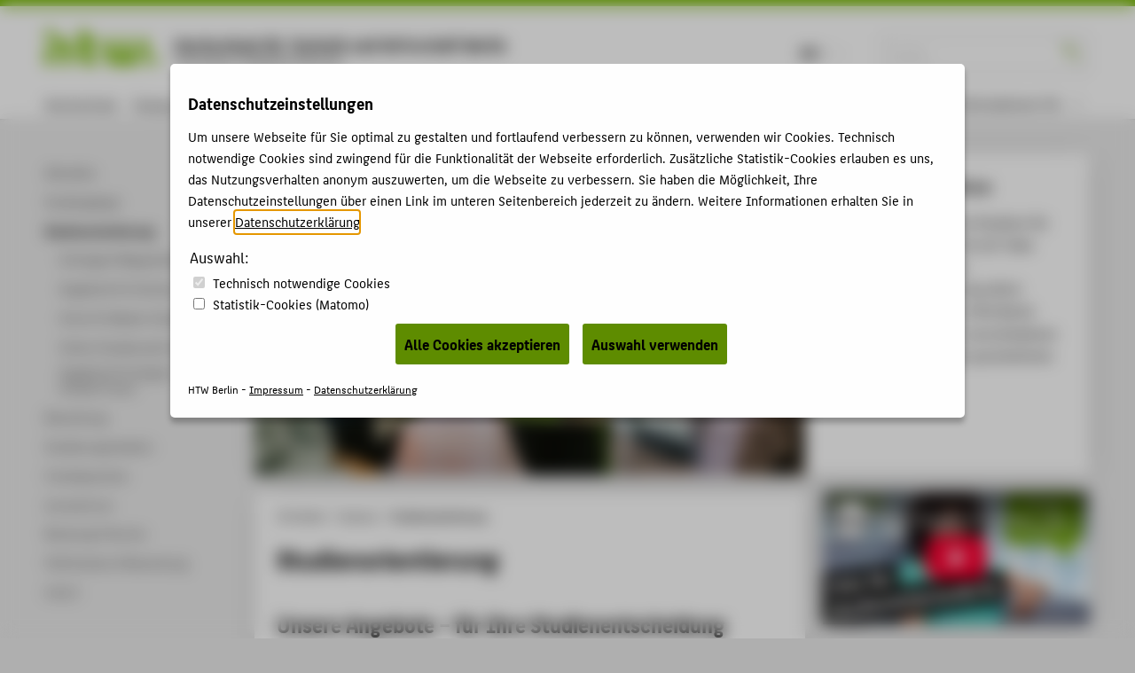

--- FILE ---
content_type: text/html; charset=utf-8
request_url: https://www.htw-berlin.de/studium/studienorientierung/
body_size: 11170
content:
<!DOCTYPE html>
<html lang="de" class="pl no-js">
<head>
    <meta charset="utf-8"/>
    <meta name="X-UA-Compatible" content="IE=edge,chrome=1"/>
    <meta name="viewport" content="width=device-width, initial-scale=1.0"/>
    <meta name="author" content="HTW Berlin"/>
    <meta name="description" content="Angebote zur Studienwahl &amp; zum Kennenlernen der HTW Berlin"/>
    <meta name="keywords" content="Angebote für Schüler*innen, Studieninteressierte Hochschule für Technik und Wirtschaft Berlin University of Applied Sciences HTW Berlin"/>
    
    <!-- <base href="https://www.htw-berlin.de/"> -->
    <!--
    <title>Studienorientierung - HTW Berlin</title>
    -->
    <title>Studienorientierung</title>
    <link rel="stylesheet" type="text/css" href="/templates/htw/css/color-variables.css"/>
    <link rel="stylesheet" type="text/css" href="/templates/htw/css/style.css"/>
    <link rel="shortcut icon" href="/templates/htw/images/favicon.ico" type="image/x-icon"/>
    <!-- <link rel="stylesheet" type="text/css" href="/templates/htw/css/cookieconsent.min.css"/> -->
    
   
   
   
      
            <link rel="stylesheet" type="text/css" href="/templates/htw/css/ihavecookies.css"/>
         
   

    <!--[if lte IE 9]>
    <link rel="stylesheet" href="/templates/htw/css/ie9.css" media="all"/>
    <![endif]-->
    <link rel="stylesheet" type="text/css" href="/templates/htw/css/print.css" media="print"/>
    <!--[if lt IE 9]>
    <script src="/templates/htw/js/html5shiv.min.js"></script>
    <script src="/templates/htw/js/respond.min.js"></script>
    <![endif]-->
</head>
<body class="body  htw">
<a id ="main-content-jump-link" href="#main" class="screen-reader-text">Zum Hauptinhalt / Skip to main content</a>
<div class="container">
    <div class="transformer">
        <header class="header">
            
            <div id="menubar-primary">
                <div class="inner">
                    <div id="logobar">
                        <div class="logo-title">
                            <div class="logo-title__logo">
                                
                                        <a href="/">
                                            <div class="logo">
                                                <i class="icon-htw-logo"
                                                   title="HTW Berlin - Hochschule für Technik und Wirtschaft Berlin"></i>
                                            </div>
                                        </a>
                                    
                            </div>
                            
                            
                                    <div class="logo-title__title" style="margin-top: 0;">
                                        <a href="/" style="font-size: 0.95em;"><h1 class="title"
                                                                                               style="text-transform: none;">
                                            Hochschule für Technik und Wirtschaft Berlin</h1></a>
                                        <a href="/"><h2 class="subtitle">University of Applied Sciences</h2></a>
                                    </div>
                                
                        </div>
                        
                                <div class="sbar">
                                    <form action="https://www.htw-berlin.de/suche/" method="get" id="websuche">
                                        <fieldset>
                                            <input type="hidden" name="domain" value="www.htw-berlin.de"/>
                                            <input class="noSwipe" type="text" name="query" title="HTW Berlin durchsuchen"
                                                   placeholder="Suche..." value=""/>
                                            <i class="icon-sym-suche noSwipe" id="suchbutton"></i>
                                        </fieldset>
                                    </form>
                                </div>
                            
                        <div class="langswitch"><span class="act">DE</span><span class="inact" style="color: #ebebeb;">EN</span></div>
                        <a href="#nav">
                            <span class="visually-hidden">Menu</span>
                            <button class="nav-toggle-button" type="button" aria-label="Toggle Navigation">
                                <span class="lines"></span>
                            </button>
                        </a>
                    </div>
                    <div id="menubar-main">
                        <nav class="nav-primary"><ul class="nav-list"><li><a href="https://www.htw-berlin.de/hochschule/">Hochschule</a></li><li><a href="https://www.htw-berlin.de/campus/">Campus</a></li><li class="act"><a href="https://www.htw-berlin.de/studium/">Studium</a></li><li><a href="https://www.htw-berlin.de/lehre/">Lehre</a></li><li><a href="https://www.htw-berlin.de/forschung/?no_cache=1">Forschung</a></li><li><a href="https://www.htw-berlin.de/karriere/">Karriere</a></li><li><a href="https://www.htw-berlin.de/international/">International</a></li></ul></nav>
                    </div>
                    
    <div id="menubar-tools" tabindex="0" role="menu">
        
                
                        <div class="focusgroups"><div class="fgtoggle">Informationen für</div><nav id="subenu" class="nav-secondary"><ul class="nav-list"><li><a href="https://www.htw-berlin.de/studieninteressierte/">Studieninteressierte</a></li><li><a href="https://www.htw-berlin.de/studierende/">Studierende</a></li><li><a href="https://www.htw-berlin.de/unternehmen/">Unternehmen</a></li><li><a href="https://www.htw-berlin.de/alumni/">Alumni</a></li><li><a href="https://www.htw-berlin.de/presse/">Presse</a></li><li><a href="https://www.htw-berlin.de/beschaeftigte/">Beschäftigte</a></li></ul></nav></div>
                    
            
    </div>

                    <!--
                    <div id="menubar-tools">
                      
                              
                                      
                                              <div class="focusgroups"><div class="fgtoggle">Informationen für</div><nav id="subenu" class="nav-secondary"><ul class="nav-list"><li><a href="https://www.htw-berlin.de/studieninteressierte/">Studieninteressierte</a></li><li><a href="https://www.htw-berlin.de/studierende/">Studierende</a></li><li><a href="https://www.htw-berlin.de/unternehmen/">Unternehmen</a></li><li><a href="https://www.htw-berlin.de/alumni/">Alumni</a></li><li><a href="https://www.htw-berlin.de/presse/">Presse</a></li><li><a href="https://www.htw-berlin.de/beschaeftigte/">Beschäftigte</a></li></ul></nav></div>
                                          
                                  
                          
                    </div>
                    -->
                </div>
            </div>
        </header>
        


<article id="page" class="l-2">
<div class="inner">
  <!--SNAV--><nav id="nav-context" role="navigation">
    <section id="subpages"><a href="https://www.htw-berlin.de/studium/" class="subpage active sub hidden"><h1>Studium</h1></a><ul><li class="inact sub lev1"><a href="https://www.htw-berlin.de/studium/aktuelles/" class="sub lev1 first"><span>Aktuelles</span></a><ul><li class="inact lev2"><a href="https://www.htw-berlin.de/studium/aktuelles/news-fuer-studieninteressierte/" class="lev2 first"><span>News für Studieninteressierte</span></a></li><li class="inact lev2"><a href="https://www.htw-berlin.de/studium/aktuelles/news-fuer-studierende/" class="lev2"><span>News für Studierende</span></a></li><li class="inact lev2"><a href="https://www.htw-berlin.de/studium/aktuelles/wettbewerbe-andere-ausschreibungen/" class="lev2 last"><span>Wettbewerbe & andere Ausschreibungen</span></a></li></ul></li><li class="inact sub lev1"><a href="https://www.htw-berlin.de/studium/studiengaenge/?no_cache=1" class="sub lev1"><span>Studiengänge</span></a><ul><li class="inact sub lev2"><a href="https://www.htw-berlin.de/studium/studiengaenge/unsere-bachelor-studiengaenge-fuer-wirtschaft-management/" class="sub lev2"><span>Unsere Bachelor-Studiengänge für Wirtschaft & Management</span></a><ul><li class="inact lev3"><a href="https://bwl.htw-berlin.de" class="lev3 first"><span>Betriebswirtschaftslehre</span></a></li><li class="inact lev3"><a href="http://bwl-fernstudium.htw-berlin.de" class="lev3"><span>Betriebswirtschaftslehre berufsbegleitend</span></a></li><li class="inact lev3"><a href="https://iw.htw-berlin.de" class="lev3"><span>Immobilienwirtschaft</span></a></li><li class="inact lev3"><a href="https://international-business.htw-berlin.de" class="lev3"><span>International Business</span></a></li><li class="inact lev3"><a href="https://puma.htw-berlin.de" class="lev3"><span>Public und Nonprofit-Management</span></a></li><li class="inact lev3"><a href="https://bwp.htw-berlin.de" class="lev3"><span>Wirtschaft und Politik</span></a></li><li class="inact lev3"><a href="https://wiw-bachelor.htw-berlin.de" class="lev3"><span>Wirtschaftsingenieurwesen</span></a></li><li class="inact lev3"><a href="https://wiw-fernstudium.htw-berlin.de" class="lev3"><span>Wirtschaftsingenieurwesen berufsbegleitend</span></a></li><li class="inact lev3"><a href="https://wirtschaftskommunikation.htw-berlin.de" class="lev3"><span>Wirtschaftskommunikation</span></a></li><li class="inact lev3"><a href="https://wm.htw-berlin.de" class="lev3"><span>Wirtschaftsmathematik</span></a></li><li class="inact lev3"><a href="https://wr.htw-berlin.de" class="lev3 last"><span>Wirtschaftsrecht</span></a></li></ul></li><li class="inact sub lev2"><a href="https://www.htw-berlin.de/studium/studiengaenge/unsere-bachelor-studiengaenge-in-informatik/" class="sub lev2"><span>Unsere Bachelor-Studiengänge in Informatik</span></a><ul><li class="inact lev3"><a href="https://ai.htw-berlin.de" class="lev3 first"><span>Angewandte Informatik</span></a></li><li class="inact lev3"><a href="https://cyber-security-business.htw-berlin.de" class="lev3"><span>Cyber Security and Business</span></a></li><li class="inact lev3"><a href="https://ikg.htw-berlin.de" class="lev3"><span>Informatik in Kultur und Gesundheit</span></a></li><li class="inact lev3"><a href="https://fiw.htw-berlin.de" class="lev3"><span>Informatik und Wirtschaft - Frauen-Studiengang</span></a></li><li class="inact lev3"><a href="https://imi-bachelor.htw-berlin.de" class="lev3"><span>Internationaler Studiengang Medieninformatik</span></a></li><li class="inact lev3"><a href="https://wirtschaftsinformatik.htw-berlin.de" class="lev3"><span>Wirtschaftsinformatik</span></a></li><li class="inact lev3"><a href="https://ui.htw-berlin.de" class="lev3 last"><span>Umweltinformatik</span></a></li></ul></li><li class="inact sub lev2"><a href="https://www.htw-berlin.de/studium/studiengaenge/unsere-bachelor-studiengaenge-fuer-ingenieurwesen-und-technik/" class="sub lev2"><span>Unsere Bachelor-Studiengänge für Ingenieurwesen und Technik</span></a><ul><li class="inact lev3"><a href="https://oja-orientierungsjahr.de" class="lev3 first"><span>Orientierungsjahr Ausbildung Studium</span></a></li><li class="inact lev3"><a href="https://bau-bachelor.htw-berlin.de" class="lev3"><span>Bauingenieurwesen</span></a></li><li class="inact lev3"><a href="https://btk-bachelor.htw-berlin.de" class="lev3"><span>Bekleidungstechnik/Konfektion</span></a></li><li class="inact lev3"><a href="https://ce-bachelor.htw-berlin.de" class="lev3"><span>Computer Engineering</span></a></li><li class="inact lev3"><a href="https://et-bachelor.htw-berlin.de" class="lev3"><span>Elektrotechnik</span></a></li><li class="inact lev3"><a href="https://fzt.htw-berlin.de" class="lev3"><span>Fahrzeugtechnik</span></a></li><li class="inact lev3"><a href="https://geit.htw-berlin.de" class="lev3"><span>Gebäudeenergie- und Informationstechnik</span></a></li><li class="inact lev3"><a href="https://ge-bachelor.htw-berlin.de" class="lev3"><span>Gesundheitselektronik</span></a></li><li class="inact lev3"><a href="https://ikt-bachelor.htw-berlin.de" class="lev3"><span>Informations- und Kommunikationstechnik</span></a></li><li class="inact lev3"><a href="https://ii.htw-berlin.de" class="lev3"><span>Ingenieurinformatik</span></a></li><li class="inact lev3"><a href="https://lse-bachelor.htw-berlin.de" class="lev3"><span>Life Science Engineering</span></a></li><li class="inact lev3"><a href="https://mb-bachelor.htw-berlin.de" class="lev3"><span>Maschinenbau</span></a></li><li class="inact lev3"><a href="https://mb-fernstudium.htw-berlin.de" class="lev3"><span>Maschinenbau — berufsbegleitend</span></a></li><li class="inact lev3"><a href="https://mst.htw-berlin.de" class="lev3"><span>Mikrosystemtechnik</span></a></li><li class="inact lev3"><a href="https://regenerative-energien.htw-berlin.de" class="lev3"><span>Regenerative Energien</span></a></li><li class="inact lev3"><a href="https://wiw-bachelor.htw-berlin.de" class="lev3"><span>Wirtschaftsingenieurwesen</span></a></li><li class="inact lev3"><a href="https://wiw-fernstudium.htw-berlin.de" class="lev3"><span>Wirtschaftsingenieurwesen — berufsbegleitend</span></a></li><li class="inact lev3"><a href="https://workplace-facility-engineering.htw-berlin.de" class="lev3 last"><span>Workplace und Facility Engineering</span></a></li></ul></li><li class="inact sub lev2"><a href="https://www.htw-berlin.de/studium/studiengaenge/unsere-bachelor-studiengaenge-fuer-design-kultur/" class="sub lev2"><span>Unsere Bachelor-Studiengänge für Design & Kultur</span></a><ul><li class="inact lev3"><a href="https://btk-bachelor.htw-berlin.de" class="lev3 first"><span>Bekleidungstechnik/Konfektion</span></a></li><li class="inact lev3"><a href="https://gamedesign.htw-berlin.de" class="lev3"><span>Game Design</span></a></li><li class="inact lev3"><a href="https://id.htw-berlin.de" class="lev3"><span>Industrial Design</span></a></li><li class="inact lev3"><a href="https://kd.htw-berlin.de" class="lev3"><span>Kommunikationsdesign</span></a></li><li class="inact lev3"><a href="https://krg.htw-berlin.de" class="lev3"><span>Konservierung und Restaurierung/Grabungstechnik</span></a></li><li class="inact lev3"><a href="https://md-bachelor.htw-berlin.de" class="lev3"><span>Modedesign</span></a></li><li class="inact lev3"><a href="https://museologie.htw-berlin.de" class="lev3 last"><span>Museologie</span></a></li></ul></li><li class="inact sub lev2"><a href="https://www.htw-berlin.de/studium/studiengaenge/studium-hoch-zwei-in-kooperation-mit-praxispartnerinnen/" class="sub lev2"><span>"Studium hoch zwei" in Kooperation mit Praxispartner*innen</span></a><ul><li class="inact lev3"><a href="https://www.htw-berlin.de/studium/studiengaenge/studium-hoch-zwei-in-kooperation-mit-praxispartnerinnen/infos-fuer-unternehmen/" class="lev3 first"><span>Infos für Unternehmen</span></a></li><li class="inact lev3"><a href="https://www.htw-berlin.de/studium/studiengaenge/studium-hoch-zwei-in-kooperation-mit-praxispartnerinnen/elektrotechnik/" class="lev3"><span>Elektrotechnik</span></a></li><li class="inact lev3"><a href="https://www.htw-berlin.de/studium/studiengaenge/studium-hoch-zwei-in-kooperation-mit-praxispartnerinnen/gebaeudeenergie-und-informationstechnik/" class="lev3"><span>Gebäudeenergie- und -informationstechnik</span></a></li><li class="inact lev3"><a href="https://www.htw-berlin.de/studium/studiengaenge/studium-hoch-zwei-in-kooperation-mit-praxispartnerinnen/informations-und-kommunikationstechnik/" class="lev3"><span>Informations- und Kommunikationstechnik</span></a></li><li class="inact lev3"><a href="https://www.htw-berlin.de/studium/studiengaenge/studium-hoch-zwei-in-kooperation-mit-praxispartnerinnen/mikrosystemtechnik/" class="lev3"><span>Mikrosystemtechnik</span></a></li><li class="inact lev3"><a href="https://www.htw-berlin.de/studium/studiengaenge/studium-hoch-zwei-in-kooperation-mit-praxispartnerinnen/regenerative-energien/" class="lev3"><span>Regenerative Energien</span></a></li><li class="inact lev3"><a href="https://www.htw-berlin.de/studium/studiengaenge/studium-hoch-zwei-in-kooperation-mit-praxispartnerinnen/wirtschaftsmathematik/" class="lev3 last"><span>Wirtschaftsmathematik</span></a></li></ul></li><li class="inact lev2"><a href="https://www.htw-berlin.de/studium/studiengaenge/weiterbildende-master-studiengaenge/" class="lev2 last"><span>Weiterbildende Master-Studiengänge</span></a></li></ul></li><li class="act sub lev1"><a href="https://www.htw-berlin.de/studium/studienorientierung/" class="act actsub lev1"><span>Studienorientierung</span></a><ul><li class="inact lev2"><a href="https://www.htw-berlin.de/studium/studienorientierung/infotage-mappenberatung/" class="lev2 first"><span>Infotage & Mappenberatung</span></a></li><li class="inact lev2"><a href="https://www.htw-berlin.de/studium/studienorientierung/angebote-fuer-schulen/" class="lev2"><span>Angebote für Schulen</span></a></li><li class="inact lev2"><a href="https://www.htw-berlin.de/studium/studienorientierung/infos-fuer-master-interessierte/" class="lev2"><span>Infos für Master-Interessierte</span></a></li><li class="inact lev2"><a href="https://www.htw-berlin.de/studium/studienorientierung/online-studienwahl-assistenten/?no_cache=1" class="lev2"><span>Online-Studienwahl-Assistenten</span></a></li><li class="inact lev2"><a href="https://www.htw-berlin.de/studium/studienorientierung/angebote-fuer-juengere-schuelerinnen/" class="lev2 last"><span>Angebote für jüngere Schüler*innen</span></a></li></ul></li><li class="inact sub lev1"><a href="https://www.htw-berlin.de/studium/bewerbung/" class="sub lev1"><span>Bewerbung</span></a><ul><li class="inact lev2"><a href="https://www.htw-berlin.de/studium/bewerbung/freie-studienplaetze/" class="lev2 first"><span>Freie Studienplätze</span></a></li><li class="inact lev2"><a href="https://www.htw-berlin.de/studium/bewerbung/bewerbungszeitraeume/" class="lev2"><span>Bewerbungszeiträume</span></a></li><li class="inact sub lev2"><a href="https://www.htw-berlin.de/studium/bewerbung/zulassungsvoraussetzungen/" class="sub lev2"><span>Zulassungsvoraussetzungen</span></a><ul><li class="inact lev3"><a href="https://www.htw-berlin.de/studium/bewerbung/zulassungsvoraussetzungen/numerus-clausus/" class="lev3 first"><span>Numerus clausus</span></a></li><li class="inact lev3"><a href="https://www.htw-berlin.de/studium/bewerbung/zulassungsvoraussetzungen/zusammengesetzte-fachhochschulreife/" class="lev3"><span>Zusammengesetzte Fachhochschulreife</span></a></li><li class="inact lev3"><a href="https://www.htw-berlin.de/studium/bewerbung/zulassungsvoraussetzungen/sprachnachweis/" class="lev3"><span>Sprachnachweis</span></a></li><li class="inact lev3"><a href="https://www.htw-berlin.de/studium/bewerbung/zulassungsvoraussetzungen/vorpraktikum/" class="lev3"><span>Vorpraktikum</span></a></li><li class="inact lev3"><a href="https://www.htw-berlin.de/studium/bewerbung/zulassungsvoraussetzungen/eignungspruefung/" class="lev3"><span>Eignungsprüfung</span></a></li><li class="inact lev3"><a href="https://www.htw-berlin.de/studium/bewerbung/zulassungsvoraussetzungen/studierfaehigkeitstest/" class="lev3 last"><span>Studierfähigkeitstest</span></a></li></ul></li><li class="inact sub lev2"><a href="https://www.htw-berlin.de/studium/bewerbung/bewerbung-ueber-das-bewerbungsportal-der-htw-berlin/" class="sub lev2"><span>Bewerbung über das Bewerbungsportal der HTW Berlin</span></a><ul><li class="inact lev3"><a href="https://www.htw-berlin.de/studium/bewerbung/bewerbung-ueber-das-bewerbungsportal-der-htw-berlin/bachelor-studium/" class="lev3 first"><span>Bachelor-Studium</span></a></li><li class="inact lev3"><a href="https://www.htw-berlin.de/studium/bewerbung/bewerbung-ueber-das-bewerbungsportal-der-htw-berlin/master-studium/" class="lev3 last"><span>Master-Studium</span></a></li></ul></li><li class="inact sub lev2"><a href="https://www.htw-berlin.de/studium/bewerbung/bewerbung-ueber-uni-assist/" class="sub lev2"><span>Bewerbung über uni-assist</span></a><ul><li class="inact lev3"><a href="https://www.htw-berlin.de/studium/bewerbung/bewerbung-ueber-uni-assist/zeugnisbewertung/" class="lev3 first"><span>Zeugnisbewertung</span></a></li><li class="inact lev3"><a href="https://www.htw-berlin.de/studium/bewerbung/bewerbung-ueber-uni-assist/deutsch-sprachnachweis/" class="lev3"><span>Deutsch-Sprachnachweis</span></a></li><li class="inact lev3"><a href="https://www.htw-berlin.de/studium/bewerbung/bewerbung-ueber-uni-assist/englisch-sprachnachweis/" class="lev3"><span>Englisch-Sprachnachweis</span></a></li><li class="inact lev3"><a href="https://www.htw-berlin.de/studium/bewerbung/bewerbung-ueber-uni-assist/visum-aufenthalt/" class="lev3"><span>Visum & Aufenthalt</span></a></li><li class="inact lev3"><a href="https://www.htw-berlin.de/studium/bewerbung/bewerbung-ueber-uni-assist/test-fuer-auslaendische-studierende/" class="lev3"><span>Test für ausländische Studierende</span></a></li><li class="inact lev3"><a href="https://www.htw-berlin.de/studium/bewerbung/bewerbung-ueber-uni-assist/faq/" class="lev3 last"><span>FAQ</span></a></li></ul></li><li class="inact sub lev2"><a href="https://www.htw-berlin.de/studium/bewerbung/besondere-faelle/" class="sub lev2"><span>Besondere Fälle</span></a><ul><li class="inact lev3"><a href="https://www.htw-berlin.de/studium/bewerbung/besondere-faelle/wechsel-von-studiengang-oder-hochschule/" class="lev3 first"><span>Wechsel von Studiengang oder Hochschule</span></a></li><li class="inact lev3"><a href="https://www.htw-berlin.de/studium/bewerbung/besondere-faelle/zweitstudium/" class="lev3"><span>Zweitstudium</span></a></li><li class="inact lev3"><a href="https://www.htw-berlin.de/studium/bewerbung/besondere-faelle/beruflich-qualifizierte-bewerbung-ohne-abitur/" class="lev3"><span>Beruflich Qualifizierte - Bewerbung ohne Abitur</span></a></li><li class="inact lev3"><a href="https://www.htw-berlin.de/studium/bewerbung/besondere-faelle/haertefall/" class="lev3"><span>Härtefall</span></a></li><li class="inact lev3"><a href="https://www.htw-berlin.de/studium/bewerbung/besondere-faelle/nachteilsausgleich/" class="lev3"><span>Nachteilsausgleich</span></a></li><li class="inact lev3"><a href="https://www.htw-berlin.de/studium/bewerbung/besondere-faelle/bevorzugte-zulassung/" class="lev3"><span>Bevorzugte Zulassung</span></a></li><li class="inact lev3"><a href="https://www.htw-berlin.de/studium/bewerbung/besondere-faelle/studienkolleg/" class="lev3"><span>Studienkolleg</span></a></li><li class="inact lev3"><a href="https://www.htw-berlin.de/studium/bewerbung/besondere-faelle/gast-und-nebenhoererinnen/" class="lev3"><span>Gast- und Nebenhörer*innen</span></a></li><li class="inact lev3"><a href="https://www.htw-berlin.de/studium/bewerbung/besondere-faelle/wiedereinschreibung-nach-studienunterbrechung/" class="lev3"><span>Wiedereinschreibung nach Studienunterbrechung</span></a></li><li class="inact lev3"><a href="https://www.htw-berlin.de/studium/bewerbung/besondere-faelle/bewerbung-bei-minderjaehrigkeit/" class="lev3 last"><span>Bewerbung bei Minderjährigkeit</span></a></li></ul></li><li class="inact sub lev2"><a href="https://www.htw-berlin.de/studium/bewerbung/zulassung-oder-ablehnung/" class="sub lev2"><span>Zulassung oder Ablehnung</span></a><ul><li class="inact lev3"><a href="https://www.htw-berlin.de/studium/bewerbung/zulassung-oder-ablehnung/studienplatz-annehmen/" class="lev3 first"><span>Studienplatz annehmen</span></a></li><li class="inact lev3"><a href="https://www.htw-berlin.de/studium/bewerbung/zulassung-oder-ablehnung/nachrueckverfahren/" class="lev3"><span>Nachrückverfahren</span></a></li><li class="inact lev3"><a href="https://www.htw-berlin.de/studium/bewerbung/zulassung-oder-ablehnung/vom-studienplatz-zuruecktreten/" class="lev3 last"><span>Vom Studienplatz zurücktreten</span></a></li></ul></li><li class="inact lev2"><a href="https://www.htw-berlin.de/studium/bewerbung/immatrikulation/" class="lev2 last"><span>Immatrikulation</span></a></li></ul></li><li class="inact sub lev1"><a href="https://www.htw-berlin.de/studium/studienorganisation/" class="sub lev1"><span>Studienorganisation</span></a><ul><li class="inact lev2"><a href="https://www.htw-berlin.de/studium/studienorganisation/akademischer-kalender/" class="lev2 first"><span>Akademischer Kalender</span></a></li><li class="inact sub lev2"><a href="https://www.htw-berlin.de/studium/studienorganisation/semesterbeitraege/" class="sub lev2"><span>Semesterbeiträge</span></a><ul><li class="inact lev3"><a href="https://www.htw-berlin.de/studium/studienorganisation/semesterbeitraege/erstattung/" class="lev3 first"><span>Erstattung</span></a></li><li class="inact lev3"><a href="https://www.htw-berlin.de/studium/studienorganisation/semesterbeitraege/semesterticket/" class="lev3 last"><span>Semesterticket</span></a></li></ul></li><li class="inact sub lev2"><a href="https://www.htw-berlin.de/studium/studienorganisation/rueckmeldung/" class="sub lev2"><span>Rückmeldung</span></a><ul><li class="inact lev3"><a href="https://www.htw-berlin.de/studium/studienorganisation/rueckmeldung/aenderungsmeldung/" class="lev3 first"><span>Änderungsmeldung</span></a></li><li class="inact lev3"><a href="https://www.htw-berlin.de/studium/studienorganisation/rueckmeldung/krankenversicherung/" class="lev3"><span>Krankenversicherung</span></a></li><li class="inact lev3"><a href="https://www.htw-berlin.de/studium/studienorganisation/rueckmeldung/beurlaubung/" class="lev3"><span>Beurlaubung</span></a></li><li class="inact lev3"><a href="https://www.htw-berlin.de/studium/studienorganisation/rueckmeldung/teilzeitstudium/" class="lev3"><span>Teilzeitstudium</span></a></li><li class="inact lev3"><a href="https://www.htw-berlin.de/studium/studienorganisation/rueckmeldung/mehrfachimmatrikulation-und-doppelstudium/" class="lev3"><span>Mehrfachimmatrikulation und Doppelstudium</span></a></li><li class="inact lev3"><a href="https://www.htw-berlin.de/studium/studienorganisation/rueckmeldung/exmatrikulation/" class="lev3 last"><span>Exmatrikulation</span></a></li></ul></li><li class="inact lev2"><a href="https://www.htw-berlin.de/studium/studienorganisation/hsc/" class="lev2"><span>HTW StudentCard</span></a></li><li class="inact sub lev2"><a href="https://www.htw-berlin.de/studium/studienorganisation/kursbelegung/" class="sub lev2"><span>Kursbelegung</span></a><ul><li class="inact lev3"><a href="https://www.htw-berlin.de/studium/studienorganisation/kursbelegung/awe-module/" class="lev3 first"><span>AWE-Module</span></a></li><li class="inact lev3"><a href="https://www.htw-berlin.de/studium/studienorganisation/kursbelegung/sonderregelungen/" class="lev3"><span>Sonderregelungen</span></a></li><li class="inact lev3"><a href="https://www.htw-berlin.de/studium/studienorganisation/kursbelegung/faq/" class="lev3 last"><span>FAQ</span></a></li></ul></li><li class="inact sub lev2"><a href="https://www.htw-berlin.de/studium/studienorganisation/studienleistungen/" class="sub lev2"><span>Studienleistungen</span></a><ul><li class="inact lev3"><a href="https://www.htw-berlin.de/studium/studienorganisation/studienleistungen/pruefungen/" class="lev3 first"><span>Prüfungen</span></a></li><li class="inact lev3"><a href="https://www.htw-berlin.de/studium/studienorganisation/studienleistungen/praktikum/" class="lev3"><span>Praktikum</span></a></li><li class="inact lev3"><a href="https://www.htw-berlin.de/studium/studienorganisation/studienleistungen/abschlussarbeit/" class="lev3 last"><span>Abschlussarbeit</span></a></li></ul></li><li class="inact sub lev2"><a href="https://www.htw-berlin.de/studium/studienorganisation/finanzierung-wohnen/" class="sub lev2"><span>Finanzierung & Wohnen</span></a><ul><li class="inact lev3"><a href="https://www.htw-berlin.de/studium/studienorganisation/finanzierung-wohnen/wohnen-in-berlin/" class="lev3 first"><span>Wohnen in Berlin</span></a></li><li class="inact lev3"><a href="https://www.htw-berlin.de/studium/studienorganisation/finanzierung-wohnen/stipendium/" class="lev3 last"><span>Stipendium</span></a></li></ul></li><li class="inact sub lev2"><a href="https://www.htw-berlin.de/studium/studienorganisation/dokumente-formulare/" class="sub lev2"><span>Dokumente & Formulare</span></a><ul><li class="inact lev3"><a href="https://www.htw-berlin.de/studium/studienorganisation/dokumente-formulare/ects-einstufungstabellen/" class="lev3 last"><span>ECTS-Einstufungstabellen</span></a></li></ul></li><li class="inact sub lev2"><a href="https://www.htw-berlin.de/studium/studienorganisation/studienprojekte-initiativen/" class="sub lev2 last"><span>Studienprojekte & Initiativen</span></a><ul><li class="inact lev3"><a href="https://www.htw-berlin.de/studium/studienorganisation/studienprojekte-initiativen/registrierung-von-studentischen-initiativen-an-der-htw-berlin/" class="lev3 last"><span>Registrierung von studentischen Initiativen an der HTW Berlin</span></a></li></ul></li></ul></li><li class="inact sub lev1"><a href="https://www.htw-berlin.de/studium/fremdsprachen/" class="sub lev1"><span>Fremdsprachen</span></a><ul><li class="inact lev2"><a href="https://www.htw-berlin.de/studium/fremdsprachen/handlungsorientierung/" class="lev2 first"><span>Handlungsorientierung</span></a></li><li class="inact sub lev2"><a href="https://www.htw-berlin.de/studium/fremdsprachen/sprachangebot/" class="sub lev2"><span>Sprachangebot</span></a><ul><li class="inact lev3"><a href="https://www.htw-berlin.de/studium/fremdsprachen/sprachangebot/arabisch/" class="lev3 first"><span>Arabisch</span></a></li><li class="inact lev3"><a href="https://www.htw-berlin.de/studium/fremdsprachen/sprachangebot/deutsch/" class="lev3"><span>Deutsch</span></a></li><li class="inact lev3"><a href="https://www.htw-berlin.de/studium/fremdsprachen/sprachangebot/englisch/" class="lev3"><span>Englisch</span></a></li><li class="inact lev3"><a href="https://www.htw-berlin.de/studium/fremdsprachen/sprachangebot/franzoesisch/" class="lev3"><span>Französisch</span></a></li><li class="inact lev3"><a href="https://www.htw-berlin.de/studium/fremdsprachen/sprachangebot/italienisch/" class="lev3"><span>Italienisch</span></a></li><li class="inact lev3"><a href="https://www.htw-berlin.de/studium/fremdsprachen/sprachangebot/japanisch/" class="lev3"><span>Japanisch</span></a></li><li class="inact lev3"><a href="https://www.htw-berlin.de/studium/fremdsprachen/sprachangebot/russisch/" class="lev3"><span>Russisch</span></a></li><li class="inact lev3"><a href="https://www.htw-berlin.de/studium/fremdsprachen/sprachangebot/spanisch/" class="lev3 last"><span>Spanisch</span></a></li></ul></li><li class="inact lev2"><a href="https://www.htw-berlin.de/studium/fremdsprachen/sprachniveau-einschaetzen/" class="lev2"><span>Sprachniveau einschätzen</span></a></li><li class="inact lev2"><a href="https://www.htw-berlin.de/studium/fremdsprachen/belegung/" class="lev2"><span>Belegung</span></a></li><li class="inact lev2"><a href="https://www.htw-berlin.de/studium/fremdsprachen/pruefungen/" class="lev2"><span>Prüfungen</span></a></li><li class="inact lev2"><a href="https://www.htw-berlin.de/studium/fremdsprachen/zertifikate/" class="lev2 last"><span>Zertifikate</span></a></li></ul></li><li class="inact sub lev1"><a href="https://www.htw-berlin.de/studium/lernzentrum/" class="sub lev1"><span>Lernzentrum</span></a><ul><li class="inact sub lev2"><a href="https://www.htw-berlin.de/studium/lernzentrum/mathe-brueckenkurse/" class="sub lev2"><span>Mathe-Brückenkurse</span></a><ul><li class="inact lev3"><a href="https://www.htw-berlin.de/studium/lernzentrum/mathe-brueckenkurse/praesenzkurse/" class="lev3 first"><span>Präsenzkurse</span></a></li><li class="inact lev3"><a href="https://www.htw-berlin.de/studium/lernzentrum/mathe-brueckenkurse/onlinekurse/" class="lev3"><span>Onlinekurse</span></a></li><li class="inact lev3"><a href="https://www.htw-berlin.de/studium/lernzentrum/mathe-brueckenkurse/mathe-brueckenkurs-brauche-ich-das/" class="lev3"><span>Mathe-Brückenkurs? Brauche ich das?</span></a></li><li class="inact lev3"><a href="https://www.htw-berlin.de/studium/lernzentrum/mathe-brueckenkurse/hilfe-fragen-und-antworten/" class="lev3 last"><span>Hilfe - Fragen und Antworten</span></a></li></ul></li><li class="inact sub lev2"><a href="https://www.htw-berlin.de/studium/lernzentrum/studienbegleitung/" class="sub lev2"><span>Studienbegleitung</span></a><ul><li class="inact lev3"><a href="https://www.htw-berlin.de/studium/lernzentrum/studienbegleitung/schreibcoaching/" class="lev3 first"><span>Schreibcoaching</span></a></li><li class="inact lev3"><a href="https://www.htw-berlin.de/studium/lernzentrum/studienbegleitung/infoportal-wissenschaftliches-schreiben/" class="lev3"><span>Infoportal wissenschaftliches Schreiben</span></a></li><li class="inact lev3"><a href="https://www.htw-berlin.de/studium/lernzentrum/studienbegleitung/individuelle-schreibberatung/" class="lev3 last"><span>Individuelle Schreibberatung</span></a></li></ul></li><li class="inact sub lev2"><a href="https://www.htw-berlin.de/studium/lernzentrum/externe-angebote/" class="sub lev2"><span>Externe Angebote</span></a><ul><li class="inact lev3"><a href="https://www.htw-berlin.de/studium/lernzentrum/externe-angebote/angebote-des-studierendenwerks-berlin/" class="lev3 last"><span>Angebote des Studierendenwerks Berlin</span></a></li></ul></li><li class="inact lev2"><a href="https://www.htw-berlin.de/studium/lernzentrum/links/" class="lev2"><span>Links</span></a></li><li class="inact lev2"><a href="https://www.htw-berlin.de/studium/lernzentrum/datenschutz/" class="lev2 last"><span>Datenschutz</span></a></li></ul></li><li class="inact lev1"><a href="https://www.htw-berlin.de/studium/beratung-service/?no_cache=1" class="lev1"><span>Beratung & Service</span></a></li><li class="inact lev1"><a href="https://www.htw-berlin.de/studium/faq-studium-bewerbung/" class="lev1"><span>FAQ Studium & Bewerbung</span></a></li><li class="inact lev1"><a href="https://www.htw-berlin.de/studium/a-bis-z/" class="lev1 last"><span>A bis Z</span></a></li></ul></section>
    <section id="mobilecontext" class="mcontextc"><a href="https://www.htw-berlin.de/studium/" class="subpage active nosub"><h1>Studium</h1></a><ul><li class="inact sub lev1"><a href="https://www.htw-berlin.de/studium/aktuelles/" class="sub lev1 first"><span>Aktuelles</span></a><ul><li class="inact lev2"><a href="https://www.htw-berlin.de/studium/aktuelles/news-fuer-studieninteressierte/" class="lev2 first"><span>News für Studieninteressierte</span></a></li><li class="inact lev2"><a href="https://www.htw-berlin.de/studium/aktuelles/news-fuer-studierende/" class="lev2"><span>News für Studierende</span></a></li><li class="inact lev2"><a href="https://www.htw-berlin.de/studium/aktuelles/wettbewerbe-andere-ausschreibungen/" class="lev2 last"><span>Wettbewerbe & andere Ausschreibungen</span></a></li></ul></li><li class="inact sub lev1"><a href="https://www.htw-berlin.de/studium/studiengaenge/?no_cache=1" class="sub lev1"><span>Studiengänge</span></a><ul><li class="inact sub lev2"><a href="https://www.htw-berlin.de/studium/studiengaenge/unsere-bachelor-studiengaenge-fuer-wirtschaft-management/" class="sub lev2"><span>Unsere Bachelor-Studiengänge für Wirtschaft & Management</span></a><ul><li class="inact lev3"><a href="https://bwl.htw-berlin.de" class="lev3 first"><span>Betriebswirtschaftslehre</span></a></li><li class="inact lev3"><a href="http://bwl-fernstudium.htw-berlin.de" class="lev3"><span>Betriebswirtschaftslehre berufsbegleitend</span></a></li><li class="inact lev3"><a href="https://iw.htw-berlin.de" class="lev3"><span>Immobilienwirtschaft</span></a></li><li class="inact lev3"><a href="https://international-business.htw-berlin.de" class="lev3"><span>International Business</span></a></li><li class="inact lev3"><a href="https://puma.htw-berlin.de" class="lev3"><span>Public und Nonprofit-Management</span></a></li><li class="inact lev3"><a href="https://bwp.htw-berlin.de" class="lev3"><span>Wirtschaft und Politik</span></a></li><li class="inact lev3"><a href="https://wiw-bachelor.htw-berlin.de" class="lev3"><span>Wirtschaftsingenieurwesen</span></a></li><li class="inact lev3"><a href="https://wiw-fernstudium.htw-berlin.de" class="lev3"><span>Wirtschaftsingenieurwesen berufsbegleitend</span></a></li><li class="inact lev3"><a href="https://wirtschaftskommunikation.htw-berlin.de" class="lev3"><span>Wirtschaftskommunikation</span></a></li><li class="inact lev3"><a href="https://wm.htw-berlin.de" class="lev3"><span>Wirtschaftsmathematik</span></a></li><li class="inact lev3"><a href="https://wr.htw-berlin.de" class="lev3 last"><span>Wirtschaftsrecht</span></a></li></ul></li><li class="inact sub lev2"><a href="https://www.htw-berlin.de/studium/studiengaenge/unsere-bachelor-studiengaenge-in-informatik/" class="sub lev2"><span>Unsere Bachelor-Studiengänge in Informatik</span></a><ul><li class="inact lev3"><a href="https://ai.htw-berlin.de" class="lev3 first"><span>Angewandte Informatik</span></a></li><li class="inact lev3"><a href="https://cyber-security-business.htw-berlin.de" class="lev3"><span>Cyber Security and Business</span></a></li><li class="inact lev3"><a href="https://ikg.htw-berlin.de" class="lev3"><span>Informatik in Kultur und Gesundheit</span></a></li><li class="inact lev3"><a href="https://fiw.htw-berlin.de" class="lev3"><span>Informatik und Wirtschaft - Frauen-Studiengang</span></a></li><li class="inact lev3"><a href="https://imi-bachelor.htw-berlin.de" class="lev3"><span>Internationaler Studiengang Medieninformatik</span></a></li><li class="inact lev3"><a href="https://wirtschaftsinformatik.htw-berlin.de" class="lev3"><span>Wirtschaftsinformatik</span></a></li><li class="inact lev3"><a href="https://ui.htw-berlin.de" class="lev3 last"><span>Umweltinformatik</span></a></li></ul></li><li class="inact sub lev2"><a href="https://www.htw-berlin.de/studium/studiengaenge/unsere-bachelor-studiengaenge-fuer-ingenieurwesen-und-technik/" class="sub lev2"><span>Unsere Bachelor-Studiengänge für Ingenieurwesen und Technik</span></a><ul><li class="inact lev3"><a href="https://oja-orientierungsjahr.de" class="lev3 first"><span>Orientierungsjahr Ausbildung Studium</span></a></li><li class="inact lev3"><a href="https://bau-bachelor.htw-berlin.de" class="lev3"><span>Bauingenieurwesen</span></a></li><li class="inact lev3"><a href="https://btk-bachelor.htw-berlin.de" class="lev3"><span>Bekleidungstechnik/Konfektion</span></a></li><li class="inact lev3"><a href="https://ce-bachelor.htw-berlin.de" class="lev3"><span>Computer Engineering</span></a></li><li class="inact lev3"><a href="https://et-bachelor.htw-berlin.de" class="lev3"><span>Elektrotechnik</span></a></li><li class="inact lev3"><a href="https://fzt.htw-berlin.de" class="lev3"><span>Fahrzeugtechnik</span></a></li><li class="inact lev3"><a href="https://geit.htw-berlin.de" class="lev3"><span>Gebäudeenergie- und Informationstechnik</span></a></li><li class="inact lev3"><a href="https://ge-bachelor.htw-berlin.de" class="lev3"><span>Gesundheitselektronik</span></a></li><li class="inact lev3"><a href="https://ikt-bachelor.htw-berlin.de" class="lev3"><span>Informations- und Kommunikationstechnik</span></a></li><li class="inact lev3"><a href="https://ii.htw-berlin.de" class="lev3"><span>Ingenieurinformatik</span></a></li><li class="inact lev3"><a href="https://lse-bachelor.htw-berlin.de" class="lev3"><span>Life Science Engineering</span></a></li><li class="inact lev3"><a href="https://mb-bachelor.htw-berlin.de" class="lev3"><span>Maschinenbau</span></a></li><li class="inact lev3"><a href="https://mb-fernstudium.htw-berlin.de" class="lev3"><span>Maschinenbau — berufsbegleitend</span></a></li><li class="inact lev3"><a href="https://mst.htw-berlin.de" class="lev3"><span>Mikrosystemtechnik</span></a></li><li class="inact lev3"><a href="https://regenerative-energien.htw-berlin.de" class="lev3"><span>Regenerative Energien</span></a></li><li class="inact lev3"><a href="https://wiw-bachelor.htw-berlin.de" class="lev3"><span>Wirtschaftsingenieurwesen</span></a></li><li class="inact lev3"><a href="https://wiw-fernstudium.htw-berlin.de" class="lev3"><span>Wirtschaftsingenieurwesen — berufsbegleitend</span></a></li><li class="inact lev3"><a href="https://workplace-facility-engineering.htw-berlin.de" class="lev3 last"><span>Workplace und Facility Engineering</span></a></li></ul></li><li class="inact sub lev2"><a href="https://www.htw-berlin.de/studium/studiengaenge/unsere-bachelor-studiengaenge-fuer-design-kultur/" class="sub lev2"><span>Unsere Bachelor-Studiengänge für Design & Kultur</span></a><ul><li class="inact lev3"><a href="https://btk-bachelor.htw-berlin.de" class="lev3 first"><span>Bekleidungstechnik/Konfektion</span></a></li><li class="inact lev3"><a href="https://gamedesign.htw-berlin.de" class="lev3"><span>Game Design</span></a></li><li class="inact lev3"><a href="https://id.htw-berlin.de" class="lev3"><span>Industrial Design</span></a></li><li class="inact lev3"><a href="https://kd.htw-berlin.de" class="lev3"><span>Kommunikationsdesign</span></a></li><li class="inact lev3"><a href="https://krg.htw-berlin.de" class="lev3"><span>Konservierung und Restaurierung/Grabungstechnik</span></a></li><li class="inact lev3"><a href="https://md-bachelor.htw-berlin.de" class="lev3"><span>Modedesign</span></a></li><li class="inact lev3"><a href="https://museologie.htw-berlin.de" class="lev3 last"><span>Museologie</span></a></li></ul></li><li class="inact sub lev2"><a href="https://www.htw-berlin.de/studium/studiengaenge/studium-hoch-zwei-in-kooperation-mit-praxispartnerinnen/" class="sub lev2"><span>"Studium hoch zwei" in Kooperation mit Praxispartner*innen</span></a><ul><li class="inact lev3"><a href="https://www.htw-berlin.de/studium/studiengaenge/studium-hoch-zwei-in-kooperation-mit-praxispartnerinnen/infos-fuer-unternehmen/" class="lev3 first"><span>Infos für Unternehmen</span></a></li><li class="inact lev3"><a href="https://www.htw-berlin.de/studium/studiengaenge/studium-hoch-zwei-in-kooperation-mit-praxispartnerinnen/elektrotechnik/" class="lev3"><span>Elektrotechnik</span></a></li><li class="inact lev3"><a href="https://www.htw-berlin.de/studium/studiengaenge/studium-hoch-zwei-in-kooperation-mit-praxispartnerinnen/gebaeudeenergie-und-informationstechnik/" class="lev3"><span>Gebäudeenergie- und -informationstechnik</span></a></li><li class="inact lev3"><a href="https://www.htw-berlin.de/studium/studiengaenge/studium-hoch-zwei-in-kooperation-mit-praxispartnerinnen/informations-und-kommunikationstechnik/" class="lev3"><span>Informations- und Kommunikationstechnik</span></a></li><li class="inact lev3"><a href="https://www.htw-berlin.de/studium/studiengaenge/studium-hoch-zwei-in-kooperation-mit-praxispartnerinnen/mikrosystemtechnik/" class="lev3"><span>Mikrosystemtechnik</span></a></li><li class="inact lev3"><a href="https://www.htw-berlin.de/studium/studiengaenge/studium-hoch-zwei-in-kooperation-mit-praxispartnerinnen/regenerative-energien/" class="lev3"><span>Regenerative Energien</span></a></li><li class="inact lev3"><a href="https://www.htw-berlin.de/studium/studiengaenge/studium-hoch-zwei-in-kooperation-mit-praxispartnerinnen/wirtschaftsmathematik/" class="lev3 last"><span>Wirtschaftsmathematik</span></a></li></ul></li><li class="inact lev2"><a href="https://www.htw-berlin.de/studium/studiengaenge/weiterbildende-master-studiengaenge/" class="lev2 last"><span>Weiterbildende Master-Studiengänge</span></a></li></ul></li><li class="act sub lev1"><a href="https://www.htw-berlin.de/studium/studienorientierung/" class="act actsub lev1"><span>Studienorientierung</span></a><ul><li class="inact lev2"><a href="https://www.htw-berlin.de/studium/studienorientierung/infotage-mappenberatung/" class="lev2 first"><span>Infotage & Mappenberatung</span></a></li><li class="inact lev2"><a href="https://www.htw-berlin.de/studium/studienorientierung/angebote-fuer-schulen/" class="lev2"><span>Angebote für Schulen</span></a></li><li class="inact lev2"><a href="https://www.htw-berlin.de/studium/studienorientierung/infos-fuer-master-interessierte/" class="lev2"><span>Infos für Master-Interessierte</span></a></li><li class="inact lev2"><a href="https://www.htw-berlin.de/studium/studienorientierung/online-studienwahl-assistenten/?no_cache=1" class="lev2"><span>Online-Studienwahl-Assistenten</span></a></li><li class="inact lev2"><a href="https://www.htw-berlin.de/studium/studienorientierung/angebote-fuer-juengere-schuelerinnen/" class="lev2 last"><span>Angebote für jüngere Schüler*innen</span></a></li></ul></li><li class="inact sub lev1"><a href="https://www.htw-berlin.de/studium/bewerbung/" class="sub lev1"><span>Bewerbung</span></a><ul><li class="inact lev2"><a href="https://www.htw-berlin.de/studium/bewerbung/freie-studienplaetze/" class="lev2 first"><span>Freie Studienplätze</span></a></li><li class="inact lev2"><a href="https://www.htw-berlin.de/studium/bewerbung/bewerbungszeitraeume/" class="lev2"><span>Bewerbungszeiträume</span></a></li><li class="inact sub lev2"><a href="https://www.htw-berlin.de/studium/bewerbung/zulassungsvoraussetzungen/" class="sub lev2"><span>Zulassungsvoraussetzungen</span></a><ul><li class="inact lev3"><a href="https://www.htw-berlin.de/studium/bewerbung/zulassungsvoraussetzungen/numerus-clausus/" class="lev3 first"><span>Numerus clausus</span></a></li><li class="inact lev3"><a href="https://www.htw-berlin.de/studium/bewerbung/zulassungsvoraussetzungen/zusammengesetzte-fachhochschulreife/" class="lev3"><span>Zusammengesetzte Fachhochschulreife</span></a></li><li class="inact lev3"><a href="https://www.htw-berlin.de/studium/bewerbung/zulassungsvoraussetzungen/sprachnachweis/" class="lev3"><span>Sprachnachweis</span></a></li><li class="inact lev3"><a href="https://www.htw-berlin.de/studium/bewerbung/zulassungsvoraussetzungen/vorpraktikum/" class="lev3"><span>Vorpraktikum</span></a></li><li class="inact lev3"><a href="https://www.htw-berlin.de/studium/bewerbung/zulassungsvoraussetzungen/eignungspruefung/" class="lev3"><span>Eignungsprüfung</span></a></li><li class="inact lev3"><a href="https://www.htw-berlin.de/studium/bewerbung/zulassungsvoraussetzungen/studierfaehigkeitstest/" class="lev3 last"><span>Studierfähigkeitstest</span></a></li></ul></li><li class="inact sub lev2"><a href="https://www.htw-berlin.de/studium/bewerbung/bewerbung-ueber-das-bewerbungsportal-der-htw-berlin/" class="sub lev2"><span>Bewerbung über das Bewerbungsportal der HTW Berlin</span></a><ul><li class="inact lev3"><a href="https://www.htw-berlin.de/studium/bewerbung/bewerbung-ueber-das-bewerbungsportal-der-htw-berlin/bachelor-studium/" class="lev3 first"><span>Bachelor-Studium</span></a></li><li class="inact lev3"><a href="https://www.htw-berlin.de/studium/bewerbung/bewerbung-ueber-das-bewerbungsportal-der-htw-berlin/master-studium/" class="lev3 last"><span>Master-Studium</span></a></li></ul></li><li class="inact sub lev2"><a href="https://www.htw-berlin.de/studium/bewerbung/bewerbung-ueber-uni-assist/" class="sub lev2"><span>Bewerbung über uni-assist</span></a><ul><li class="inact lev3"><a href="https://www.htw-berlin.de/studium/bewerbung/bewerbung-ueber-uni-assist/zeugnisbewertung/" class="lev3 first"><span>Zeugnisbewertung</span></a></li><li class="inact lev3"><a href="https://www.htw-berlin.de/studium/bewerbung/bewerbung-ueber-uni-assist/deutsch-sprachnachweis/" class="lev3"><span>Deutsch-Sprachnachweis</span></a></li><li class="inact lev3"><a href="https://www.htw-berlin.de/studium/bewerbung/bewerbung-ueber-uni-assist/englisch-sprachnachweis/" class="lev3"><span>Englisch-Sprachnachweis</span></a></li><li class="inact lev3"><a href="https://www.htw-berlin.de/studium/bewerbung/bewerbung-ueber-uni-assist/visum-aufenthalt/" class="lev3"><span>Visum & Aufenthalt</span></a></li><li class="inact lev3"><a href="https://www.htw-berlin.de/studium/bewerbung/bewerbung-ueber-uni-assist/test-fuer-auslaendische-studierende/" class="lev3"><span>Test für ausländische Studierende</span></a></li><li class="inact lev3"><a href="https://www.htw-berlin.de/studium/bewerbung/bewerbung-ueber-uni-assist/faq/" class="lev3 last"><span>FAQ</span></a></li></ul></li><li class="inact sub lev2"><a href="https://www.htw-berlin.de/studium/bewerbung/besondere-faelle/" class="sub lev2"><span>Besondere Fälle</span></a><ul><li class="inact lev3"><a href="https://www.htw-berlin.de/studium/bewerbung/besondere-faelle/wechsel-von-studiengang-oder-hochschule/" class="lev3 first"><span>Wechsel von Studiengang oder Hochschule</span></a></li><li class="inact lev3"><a href="https://www.htw-berlin.de/studium/bewerbung/besondere-faelle/zweitstudium/" class="lev3"><span>Zweitstudium</span></a></li><li class="inact lev3"><a href="https://www.htw-berlin.de/studium/bewerbung/besondere-faelle/beruflich-qualifizierte-bewerbung-ohne-abitur/" class="lev3"><span>Beruflich Qualifizierte - Bewerbung ohne Abitur</span></a></li><li class="inact lev3"><a href="https://www.htw-berlin.de/studium/bewerbung/besondere-faelle/haertefall/" class="lev3"><span>Härtefall</span></a></li><li class="inact lev3"><a href="https://www.htw-berlin.de/studium/bewerbung/besondere-faelle/nachteilsausgleich/" class="lev3"><span>Nachteilsausgleich</span></a></li><li class="inact lev3"><a href="https://www.htw-berlin.de/studium/bewerbung/besondere-faelle/bevorzugte-zulassung/" class="lev3"><span>Bevorzugte Zulassung</span></a></li><li class="inact lev3"><a href="https://www.htw-berlin.de/studium/bewerbung/besondere-faelle/studienkolleg/" class="lev3"><span>Studienkolleg</span></a></li><li class="inact lev3"><a href="https://www.htw-berlin.de/studium/bewerbung/besondere-faelle/gast-und-nebenhoererinnen/" class="lev3"><span>Gast- und Nebenhörer*innen</span></a></li><li class="inact lev3"><a href="https://www.htw-berlin.de/studium/bewerbung/besondere-faelle/wiedereinschreibung-nach-studienunterbrechung/" class="lev3"><span>Wiedereinschreibung nach Studienunterbrechung</span></a></li><li class="inact lev3"><a href="https://www.htw-berlin.de/studium/bewerbung/besondere-faelle/bewerbung-bei-minderjaehrigkeit/" class="lev3 last"><span>Bewerbung bei Minderjährigkeit</span></a></li></ul></li><li class="inact sub lev2"><a href="https://www.htw-berlin.de/studium/bewerbung/zulassung-oder-ablehnung/" class="sub lev2"><span>Zulassung oder Ablehnung</span></a><ul><li class="inact lev3"><a href="https://www.htw-berlin.de/studium/bewerbung/zulassung-oder-ablehnung/studienplatz-annehmen/" class="lev3 first"><span>Studienplatz annehmen</span></a></li><li class="inact lev3"><a href="https://www.htw-berlin.de/studium/bewerbung/zulassung-oder-ablehnung/nachrueckverfahren/" class="lev3"><span>Nachrückverfahren</span></a></li><li class="inact lev3"><a href="https://www.htw-berlin.de/studium/bewerbung/zulassung-oder-ablehnung/vom-studienplatz-zuruecktreten/" class="lev3 last"><span>Vom Studienplatz zurücktreten</span></a></li></ul></li><li class="inact lev2"><a href="https://www.htw-berlin.de/studium/bewerbung/immatrikulation/" class="lev2 last"><span>Immatrikulation</span></a></li></ul></li><li class="inact sub lev1"><a href="https://www.htw-berlin.de/studium/studienorganisation/" class="sub lev1"><span>Studienorganisation</span></a><ul><li class="inact lev2"><a href="https://www.htw-berlin.de/studium/studienorganisation/akademischer-kalender/" class="lev2 first"><span>Akademischer Kalender</span></a></li><li class="inact sub lev2"><a href="https://www.htw-berlin.de/studium/studienorganisation/semesterbeitraege/" class="sub lev2"><span>Semesterbeiträge</span></a><ul><li class="inact lev3"><a href="https://www.htw-berlin.de/studium/studienorganisation/semesterbeitraege/erstattung/" class="lev3 first"><span>Erstattung</span></a></li><li class="inact lev3"><a href="https://www.htw-berlin.de/studium/studienorganisation/semesterbeitraege/semesterticket/" class="lev3 last"><span>Semesterticket</span></a></li></ul></li><li class="inact sub lev2"><a href="https://www.htw-berlin.de/studium/studienorganisation/rueckmeldung/" class="sub lev2"><span>Rückmeldung</span></a><ul><li class="inact lev3"><a href="https://www.htw-berlin.de/studium/studienorganisation/rueckmeldung/aenderungsmeldung/" class="lev3 first"><span>Änderungsmeldung</span></a></li><li class="inact lev3"><a href="https://www.htw-berlin.de/studium/studienorganisation/rueckmeldung/krankenversicherung/" class="lev3"><span>Krankenversicherung</span></a></li><li class="inact lev3"><a href="https://www.htw-berlin.de/studium/studienorganisation/rueckmeldung/beurlaubung/" class="lev3"><span>Beurlaubung</span></a></li><li class="inact lev3"><a href="https://www.htw-berlin.de/studium/studienorganisation/rueckmeldung/teilzeitstudium/" class="lev3"><span>Teilzeitstudium</span></a></li><li class="inact lev3"><a href="https://www.htw-berlin.de/studium/studienorganisation/rueckmeldung/mehrfachimmatrikulation-und-doppelstudium/" class="lev3"><span>Mehrfachimmatrikulation und Doppelstudium</span></a></li><li class="inact lev3"><a href="https://www.htw-berlin.de/studium/studienorganisation/rueckmeldung/exmatrikulation/" class="lev3 last"><span>Exmatrikulation</span></a></li></ul></li><li class="inact lev2"><a href="https://www.htw-berlin.de/studium/studienorganisation/hsc/" class="lev2"><span>HTW StudentCard</span></a></li><li class="inact sub lev2"><a href="https://www.htw-berlin.de/studium/studienorganisation/kursbelegung/" class="sub lev2"><span>Kursbelegung</span></a><ul><li class="inact lev3"><a href="https://www.htw-berlin.de/studium/studienorganisation/kursbelegung/awe-module/" class="lev3 first"><span>AWE-Module</span></a></li><li class="inact lev3"><a href="https://www.htw-berlin.de/studium/studienorganisation/kursbelegung/sonderregelungen/" class="lev3"><span>Sonderregelungen</span></a></li><li class="inact lev3"><a href="https://www.htw-berlin.de/studium/studienorganisation/kursbelegung/faq/" class="lev3 last"><span>FAQ</span></a></li></ul></li><li class="inact sub lev2"><a href="https://www.htw-berlin.de/studium/studienorganisation/studienleistungen/" class="sub lev2"><span>Studienleistungen</span></a><ul><li class="inact lev3"><a href="https://www.htw-berlin.de/studium/studienorganisation/studienleistungen/pruefungen/" class="lev3 first"><span>Prüfungen</span></a></li><li class="inact lev3"><a href="https://www.htw-berlin.de/studium/studienorganisation/studienleistungen/praktikum/" class="lev3"><span>Praktikum</span></a></li><li class="inact lev3"><a href="https://www.htw-berlin.de/studium/studienorganisation/studienleistungen/abschlussarbeit/" class="lev3 last"><span>Abschlussarbeit</span></a></li></ul></li><li class="inact sub lev2"><a href="https://www.htw-berlin.de/studium/studienorganisation/finanzierung-wohnen/" class="sub lev2"><span>Finanzierung & Wohnen</span></a><ul><li class="inact lev3"><a href="https://www.htw-berlin.de/studium/studienorganisation/finanzierung-wohnen/wohnen-in-berlin/" class="lev3 first"><span>Wohnen in Berlin</span></a></li><li class="inact lev3"><a href="https://www.htw-berlin.de/studium/studienorganisation/finanzierung-wohnen/stipendium/" class="lev3 last"><span>Stipendium</span></a></li></ul></li><li class="inact sub lev2"><a href="https://www.htw-berlin.de/studium/studienorganisation/dokumente-formulare/" class="sub lev2"><span>Dokumente & Formulare</span></a><ul><li class="inact lev3"><a href="https://www.htw-berlin.de/studium/studienorganisation/dokumente-formulare/ects-einstufungstabellen/" class="lev3 last"><span>ECTS-Einstufungstabellen</span></a></li></ul></li><li class="inact sub lev2"><a href="https://www.htw-berlin.de/studium/studienorganisation/studienprojekte-initiativen/" class="sub lev2 last"><span>Studienprojekte & Initiativen</span></a><ul><li class="inact lev3"><a href="https://www.htw-berlin.de/studium/studienorganisation/studienprojekte-initiativen/registrierung-von-studentischen-initiativen-an-der-htw-berlin/" class="lev3 last"><span>Registrierung von studentischen Initiativen an der HTW Berlin</span></a></li></ul></li></ul></li><li class="inact sub lev1"><a href="https://www.htw-berlin.de/studium/fremdsprachen/" class="sub lev1"><span>Fremdsprachen</span></a><ul><li class="inact lev2"><a href="https://www.htw-berlin.de/studium/fremdsprachen/handlungsorientierung/" class="lev2 first"><span>Handlungsorientierung</span></a></li><li class="inact sub lev2"><a href="https://www.htw-berlin.de/studium/fremdsprachen/sprachangebot/" class="sub lev2"><span>Sprachangebot</span></a><ul><li class="inact lev3"><a href="https://www.htw-berlin.de/studium/fremdsprachen/sprachangebot/arabisch/" class="lev3 first"><span>Arabisch</span></a></li><li class="inact lev3"><a href="https://www.htw-berlin.de/studium/fremdsprachen/sprachangebot/deutsch/" class="lev3"><span>Deutsch</span></a></li><li class="inact lev3"><a href="https://www.htw-berlin.de/studium/fremdsprachen/sprachangebot/englisch/" class="lev3"><span>Englisch</span></a></li><li class="inact lev3"><a href="https://www.htw-berlin.de/studium/fremdsprachen/sprachangebot/franzoesisch/" class="lev3"><span>Französisch</span></a></li><li class="inact lev3"><a href="https://www.htw-berlin.de/studium/fremdsprachen/sprachangebot/italienisch/" class="lev3"><span>Italienisch</span></a></li><li class="inact lev3"><a href="https://www.htw-berlin.de/studium/fremdsprachen/sprachangebot/japanisch/" class="lev3"><span>Japanisch</span></a></li><li class="inact lev3"><a href="https://www.htw-berlin.de/studium/fremdsprachen/sprachangebot/russisch/" class="lev3"><span>Russisch</span></a></li><li class="inact lev3"><a href="https://www.htw-berlin.de/studium/fremdsprachen/sprachangebot/spanisch/" class="lev3 last"><span>Spanisch</span></a></li></ul></li><li class="inact lev2"><a href="https://www.htw-berlin.de/studium/fremdsprachen/sprachniveau-einschaetzen/" class="lev2"><span>Sprachniveau einschätzen</span></a></li><li class="inact lev2"><a href="https://www.htw-berlin.de/studium/fremdsprachen/belegung/" class="lev2"><span>Belegung</span></a></li><li class="inact lev2"><a href="https://www.htw-berlin.de/studium/fremdsprachen/pruefungen/" class="lev2"><span>Prüfungen</span></a></li><li class="inact lev2"><a href="https://www.htw-berlin.de/studium/fremdsprachen/zertifikate/" class="lev2 last"><span>Zertifikate</span></a></li></ul></li><li class="inact sub lev1"><a href="https://www.htw-berlin.de/studium/lernzentrum/" class="sub lev1"><span>Lernzentrum</span></a><ul><li class="inact sub lev2"><a href="https://www.htw-berlin.de/studium/lernzentrum/mathe-brueckenkurse/" class="sub lev2"><span>Mathe-Brückenkurse</span></a><ul><li class="inact lev3"><a href="https://www.htw-berlin.de/studium/lernzentrum/mathe-brueckenkurse/praesenzkurse/" class="lev3 first"><span>Präsenzkurse</span></a></li><li class="inact lev3"><a href="https://www.htw-berlin.de/studium/lernzentrum/mathe-brueckenkurse/onlinekurse/" class="lev3"><span>Onlinekurse</span></a></li><li class="inact lev3"><a href="https://www.htw-berlin.de/studium/lernzentrum/mathe-brueckenkurse/mathe-brueckenkurs-brauche-ich-das/" class="lev3"><span>Mathe-Brückenkurs? Brauche ich das?</span></a></li><li class="inact lev3"><a href="https://www.htw-berlin.de/studium/lernzentrum/mathe-brueckenkurse/hilfe-fragen-und-antworten/" class="lev3 last"><span>Hilfe - Fragen und Antworten</span></a></li></ul></li><li class="inact sub lev2"><a href="https://www.htw-berlin.de/studium/lernzentrum/studienbegleitung/" class="sub lev2"><span>Studienbegleitung</span></a><ul><li class="inact lev3"><a href="https://www.htw-berlin.de/studium/lernzentrum/studienbegleitung/schreibcoaching/" class="lev3 first"><span>Schreibcoaching</span></a></li><li class="inact lev3"><a href="https://www.htw-berlin.de/studium/lernzentrum/studienbegleitung/infoportal-wissenschaftliches-schreiben/" class="lev3"><span>Infoportal wissenschaftliches Schreiben</span></a></li><li class="inact lev3"><a href="https://www.htw-berlin.de/studium/lernzentrum/studienbegleitung/individuelle-schreibberatung/" class="lev3 last"><span>Individuelle Schreibberatung</span></a></li></ul></li><li class="inact sub lev2"><a href="https://www.htw-berlin.de/studium/lernzentrum/externe-angebote/" class="sub lev2"><span>Externe Angebote</span></a><ul><li class="inact lev3"><a href="https://www.htw-berlin.de/studium/lernzentrum/externe-angebote/angebote-des-studierendenwerks-berlin/" class="lev3 last"><span>Angebote des Studierendenwerks Berlin</span></a></li></ul></li><li class="inact lev2"><a href="https://www.htw-berlin.de/studium/lernzentrum/links/" class="lev2"><span>Links</span></a></li><li class="inact lev2"><a href="https://www.htw-berlin.de/studium/lernzentrum/datenschutz/" class="lev2 last"><span>Datenschutz</span></a></li></ul></li><li class="inact lev1"><a href="https://www.htw-berlin.de/studium/beratung-service/?no_cache=1" class="lev1"><span>Beratung & Service</span></a></li><li class="inact lev1"><a href="https://www.htw-berlin.de/studium/faq-studium-bewerbung/" class="lev1"><span>FAQ Studium & Bewerbung</span></a></li><li class="inact lev1"><a href="https://www.htw-berlin.de/studium/a-bis-z/" class="lev1 last"><span>A bis Z</span></a></li></ul></section>
  </nav><!--ENAV-->
  <section id="content" class="l-has-aside">
    
    <section class="l-banner" role="banner">
          <section id="c102030">


	


<div class="news">
	
		
				<div class="no-news-found">
					<!--Keine Artikel gefunden.-->
				</div>
			
	
</div>
</section>
    </section>
    

    
    <section class="l-banner" role="banner">
      <section class="slideshow">
        <div class="slides">
          <article id="c87102" class="slide slide-0"><figure class="slide-image"><img src="/templates/htw/images/blank.gif" xsrc="https://www.htw-berlin.de/fileadmin/_processed_/c/c/csm_DSC72412-_c__Alexander_Rentsch-750_aeb387ccec.jpg"   alt="Studienberaterin mit drei Studieninteressierten" title="Studienberaterin mit drei Studieninteressierten © HTW Berlin/Alexander Rentsch" ></figure><section class="slide-text"><h1>Ihr Weg zum Studium</h1><p>Sie fragen sich, ob ein Studium für Sie der richtige Schritt ist? Oder überlegen Sie, ob ein Masterabschluss Sie beruflich weiterbringt? An der HTW Berlin begleiten wir Sie mit verschiedenen Angeboten auf Ihrem persönlichen Weg.</p></section></article>
        </div>
      </section>
      <nav class="slideshow-nav" role="navigation">
        <ul class="nav-list">
          <li><a href="#c87102">Ihr Weg zum Studium</a></li>
        </ul>
      </nav>
    </section>
    
  <main>
      <nav class="nav-breadcrumbs"><ul class="nav-list"><li><a href="https://www.htw-berlin.de/">HTW Berlin</a>&#32;<i class="icon-sym-pfeil-rechts"></i>&#32;</li><li><a href="https://www.htw-berlin.de/studium/">Studium</a>&#32;<i class="icon-sym-pfeil-rechts"></i>&#32;</li><span class="bclast">Studienorientierung</span></ul></nav>
      <article>
      <h1 class="page-title">Studienorientierung</h1>
       
      <section id="c87103"><div class="csc-header csc-header-n1"><h1 class="csc-firstHeader">Unsere Angebote – für Ihre Studienentscheidung</h1></div><div class="gridview"><section><h1><a href="https://www.htw-berlin.de/einrichtungen/zentrale-referate/studienberatung-career-service/allgemeine-studienberatung/">Allgemeine Studienberatung</a></h1><div class="csc-textpic-imagewrap"><figure class="csc-textpic-image csc-textpic-last"><a href="https://www.htw-berlin.de/einrichtungen/zentrale-referate/studienberatung-career-service/allgemeine-studienberatung/"><img class="jsimg" src="/templates/htw/images/blank.gif" data-src="https://www.htw-berlin.de/fileadmin/_processed_/5/9/csm_DSC72357-_c__Alexander_Rentsch_b4a98b8899.jpg"   alt="" title="Studienberaterin bittet Studenten zu einem Beratungstermin herein © HTW Berlin/Alexander Rentsch" ><noscript><img src="https://www.htw-berlin.de/fileadmin/_processed_/5/9/csm_DSC72357-_c__Alexander_Rentsch_b4a98b8899.jpg"   alt="" title="Studienberaterin bittet Studenten zu einem Beratungstermin herein © HTW Berlin/Alexander Rentsch" ></noscript></a></figure></div><a href="https://www.htw-berlin.de/einrichtungen/zentrale-referate/studienberatung-career-service/allgemeine-studienberatung/"><p>Beratung zu Studienwahl & Finanzierung</p></a></section><section><h1><a href="https://www.htw-berlin.de/studium/studienorientierung/infotage-mappenberatung/">Infotage & Mappenberatung</a></h1><div class="csc-textpic-imagewrap"><figure class="csc-textpic-image csc-textpic-last"><a href="https://www.htw-berlin.de/studium/studienorientierung/infotage-mappenberatung/"><img class="jsimg" src="/templates/htw/images/blank.gif" data-src="https://www.htw-berlin.de/files/Presse/_tmp_/6/d/csm_NZ_IMG_3344_d4e73aee17.jpg"   alt="" title="Drei Studierende schauen auf einen 3D-Drucker © HTW Berlin/Nina Zimmermann" ><noscript><img src="https://www.htw-berlin.de/files/Presse/_tmp_/6/d/csm_NZ_IMG_3344_d4e73aee17.jpg"   alt="" title="Drei Studierende schauen auf einen 3D-Drucker © HTW Berlin/Nina Zimmermann" ></noscript></a></figure></div><a href="https://www.htw-berlin.de/studium/studienorientierung/infotage-mappenberatung/"><p>Info-Veranstaltungen</p></a></section><section><h1><a href="http://events.htw-berlin.de/studium/studieninfotage/links/studienwahl-assistenten/">Studienwahl-Assistenten</a></h1><div class="csc-textpic-imagewrap"><figure class="csc-textpic-image csc-textpic-last"><a href="http://events.htw-berlin.de/studium/studieninfotage/links/studienwahl-assistenten/"><img class="jsimg" src="/templates/htw/images/blank.gif" data-src="https://www.htw-berlin.de/files/Presse/_tmp_/a/b/csm_HTW_Online_Studienwahl_Assistent_Kachel_04c4ba7518.jpg"   alt="" title="Online-Studienwahl-Assistent" ><noscript><img src="https://www.htw-berlin.de/files/Presse/_tmp_/a/b/csm_HTW_Online_Studienwahl_Assistent_Kachel_04c4ba7518.jpg"   alt="" title="Online-Studienwahl-Assistent" ></noscript></a></figure></div><a href="http://events.htw-berlin.de/studium/studieninfotage/links/studienwahl-assistenten/"><p>Videos & Online-Tests</p></a></section><section><h1><a href="https://www.htw-berlin.de/studieninteressierte/links/o-ja-orientierungsjahr/">O ja! Orientierungsjahr</a></h1><div class="csc-textpic-imagewrap"><figure class="csc-textpic-image csc-textpic-last"><a href="https://www.htw-berlin.de/studieninteressierte/links/o-ja-orientierungsjahr/"><img class="jsimg" src="/templates/htw/images/blank.gif" data-src="https://www.htw-berlin.de/files/Presse/_tmp_/3/e/csm_HTW_Berlin_Oja_Kachel_1280x853px_d38cc1c873.jpg"   alt="" title="O ja!-Logo" ><noscript><img src="https://www.htw-berlin.de/files/Presse/_tmp_/3/e/csm_HTW_Berlin_Oja_Kachel_1280x853px_d38cc1c873.jpg"   alt="" title="O ja!-Logo" ></noscript></a></figure></div><a href="https://www.htw-berlin.de/studieninteressierte/links/o-ja-orientierungsjahr/"><p>Ausbildung und Studium?</p></a></section><section><h1><a href="https://www.htw-berlin.de/studium/studienorientierung/angebote-fuer-schulen/">Angebote für Schulen</a></h1><div class="csc-textpic-imagewrap"><figure class="csc-textpic-image csc-textpic-last"><a href="https://www.htw-berlin.de/studium/studienorientierung/angebote-fuer-schulen/"><img class="jsimg" src="/templates/htw/images/blank.gif" data-src="https://www.htw-berlin.de/fileadmin/_processed_/c/4/csm_TIENS-DSC72521-_c__Alexander_Rentsch_e3154ae5ab.jpg"   alt="" title="Zwei Studierende mit Pullis, auf denen &quot;HTW-TIENS&quot; steht © HTW Berlin/Alexander Rentsch" ><noscript><img src="https://www.htw-berlin.de/fileadmin/_processed_/c/4/csm_TIENS-DSC72521-_c__Alexander_Rentsch_e3154ae5ab.jpg"   alt="" title="Zwei Studierende mit Pullis, auf denen &quot;HTW-TIENS&quot; steht © HTW Berlin/Alexander Rentsch" ></noscript></a></figure></div><a href="https://www.htw-berlin.de/studium/studienorientierung/angebote-fuer-schulen/"><p>Schulbesuche & Workshops</p></a></section><section><h1><a href="https://www.htw-berlin.de/studium/studienorientierung/infos-fuer-master-interessierte/">Infos für Master-Interessierte</a></h1><div class="csc-textpic-imagewrap"><figure class="csc-textpic-image csc-textpic-last"><a href="https://www.htw-berlin.de/studium/studienorientierung/infos-fuer-master-interessierte/"><img class="jsimg" src="/templates/htw/images/blank.gif" data-src="https://www.htw-berlin.de/fileadmin/_processed_/b/6/csm_Dat-2021-DSC179156-HTW_Berlin-Alexander_Rentsch_ff320fb16a.jpg"   alt="" title="Student mit Absolventenhut © HTW Berlin/Alexander Rentsch" ><noscript><img src="https://www.htw-berlin.de/fileadmin/_processed_/b/6/csm_Dat-2021-DSC179156-HTW_Berlin-Alexander_Rentsch_ff320fb16a.jpg"   alt="" title="Student mit Absolventenhut © HTW Berlin/Alexander Rentsch" ></noscript></a></figure></div><a href="https://www.htw-berlin.de/studium/studienorientierung/infos-fuer-master-interessierte/"><p>Next step: Master!</p></a></section></div></section><section id="c124149"><div class="csc-header csc-header-n2"><h1>Veranstaltungen zur Studienorientierung</h1></div><p>Lernen Sie die HTW Berlin persönlich kennen —&nbsp;auf Messen, bei Infotagen oder Studiengangsevents. Die Termine finden Sie in unserem <a href="https://www.htw-berlin.de/studium/aktuelles/news-fuer-studieninteressierte/" title="Opens internal link in current window" class="internal-link">Veranstaltungskalender</a>.<br /> </p></section><section id="c124150"><div class="csc-header csc-header-n3"><h1>Finden Sie den Studiengang, der zu Ihnen passt</h1></div><p>Diese Webseiten bieten Orientierung:</p><ul><li><a href="https://o-guide.de/" title="Opens internal link in current window" target="_blank" class="external-link-new-window">o-guide</a>: Orientierungskurs zur Berufs- und Studienwahl</li><li><a href="https://www.hochschulkompass.de/studium-interessentest.html" title="Opens internal link in current window" target="_blank" class="external-link-new-window">Studium-Interessentest</a>&nbsp;des Hochschulkompasses</li><li><a href="https://www.arbeitsagentur.de/bildung/welche-ausbildung-welches-studium-passt" title="Opens internal link in current window" target="_blank" class="external-link-new-window">Check-U</a> der Bundesagentur für Arbeit</li><li><a href="https://studiengaenge.zeit.de/" title="Opens internal link in current window" target="_blank" class="external-link-new-window">Hey Studium</a>: Studienwahltest des ZEIT-Verlags</li><li><a href="https://abi.de/orientieren" title="Opens internal link in current window" target="_blank" class="external-link-new-window">abi.de</a>: Infos und Tests zur Studienorientierung </li></ul></section><section id="c124151"><div class="csc-header csc-header-n4"><h1>Bleiben Sie informiert – mit unserem Newsletter</h1></div><p>Abonnieren Sie unseren Newsletter und erhalten Sie:</p><ul><li>Aktuelle Informationen rund ums Studium an der HTW Berlin</li><li>Exklusive Tipps zur Studienwahl</li><li>Hinweise zu Veranstaltungen, Bewerbungsfristen und Berufsperspektiven </li></ul></section><section class="no_frame" id="c87105"><a href="https://b24-caro3f.bitrix24.site/newsletter_neu/" target="_blank" style="text-decoration: none"><div style="background-color: #76B900;font-size: 1.5em;color:#1C1C1C;padding-top: 0.6em; padding-bottom: 0.6em;padding-left: 1em;margin-bottom: 0.6em; box-shadow: 2px 3px 27px -7px rgba(0,0,0,0.22);"><strong>&cross; NEWSLETTER FÜR STUDIENINTERESSIERTE</strong></div></a> 
</section>
    </article>
  </main>
<!--BEGINASIDE-->
  
  <aside>
  <section class="no_frame" id="c99779"><iframe src="https://www.youtube-nocookie.com/embed/ACp40J34imo?si=4QB8a6psz7p4Zdoc" title="YouTube video player" frameborder="0" allow="accelerometer; autoplay; clipboard-write; encrypted-media; gyroscope; picture-in-picture; web-share" allowfullscreen></iframe>
</section>
</aside>

<!--ENDASIDE-->
  </section>
</div>
</article>

        <div id="top">
            <div class="inner">
                <a href="#">nach oben<i class="icon-sym-pfeil-hoch"></i></a>
            </div>
        </div>
        <footer class="footer">
            <div class="inner">
                <div class="footerblock" style="height: 14em; position: relative;">
                    <!--
                        <div class="htwfooterlogo">
                            <a href="http://www.htw-berlin.de/" title="HTW Berlin - University of Applied Sciences">
                            <i class="icon-htw-logo-schriftzug"></i>
                            </a>
                        </div>
                    -->
                    
                            <div class="htwfooterlogo">
                                <a href="/" title="HTW Berlin - University of Applied Sciences">
                                    <i class="icon-htw-logo-schriftzug"></i>
                                </a>
                            </div>
                        
                </div>
                
                    <section class="footerblock"><h1>Über die HTW Berlin</h1><nav><p>Die HTW Berlin bietet Studium, Forschung und Weiterbildung in den Bereichen Wirtschaft, Ingenieurwesen, Informatik, Design, Kultur, Gesundheit,  Energie &amp; Umwelt, Recht, Bauen &amp; Immobilien.</p>
<p>Studieren Sie in einem der 80 Studiengänge - Bachelor, Master, MBA. Forschen Sie in wissenschaftlichen Projekten. Oder besuchen Sie die Fortbildungen der Hochschule.</p></nav></section><section class="footerblock"><h1>Beliebte Seiten</h1><nav><ul><li><a href="https://www.htw-berlin.de/studium/studienorganisation/akademischer-kalender/" title="Opens internal link in current window" class="internal-link">Akademischer Kalender</a></li><li><a href="https://www.htw-berlin.de/hochschule/aktuelles/?no_cache=1" title="Opens internal link in current window" class="internal-link">Aktuelles</a></li><li><a href="https://www.htw-berlin.de/einrichtungen/?no_cache=1" title="Opens internal link in current window" class="internal-link">Einrichtungen</a></li><li><a href="https://www.htw-berlin.de/campus/" title="Opens internal link in current window" class="internal-link">Standorte</a></li><li><a href="https://www.htw-berlin.de/studium/studiengaenge/?no_cache=1" title="Opens internal link in current window" class="internal-link">Studiengänge</a></li><li><a href="https://www.htw-berlin.de/studium/bewerbung/" title="Opens internal link in current window" class="internal-link">Bewerbung</a></li><li><a href="https://www.htw-berlin.de/karriere/jobs-an-der-htw-berlin/" title="Opens internal link in current window" class="internal-link">Stellenangebote</a></li></ul></nav></section><section class="footerblock"><h1>Portale</h1><nav><ul><li><a href="http://campus-stories.htw-berlin.de/" title="Opens internal link in current window" class="internal-link"><span lang="en">Campus Stories — Online</span>-Magazin</a></li><li><a href="https://webmail.htw-berlin.de/" title="Opens external link in new window" target="_blank" class="external-link-new-window">Webmail</a></li><li><a href="http://moodle.htw-berlin.de/" title="Opens external link in new window" target="_blank" class="external-link-new-window">Moodle</a></li><li><a href="https://lsf.htw-berlin.de/" title="Opens external link in new window" target="_blank" class="external-link-new-window">LSF - Campus Management</a></li><li><a href="http://bibliothek.htw-berlin.de/literatur-suchen/" title="Opens external link in new window" target="_blank" class="external-link-new-window">WebOPAC</a></li><li><a href="https://mediathek.htw-berlin.de" title="Opens internal link in current window" target="_blank" class="external-link-new-window">Mediathek</a></li><li><a href="https://wiki.rz.htw-berlin.de/confluence/x/IAC0AQ" title="Opens internal link in current window" target="_blank" class="external-link-new-window">HTW.Intranet für Beschäftigte</a></li></ul></nav></section><section class="footerblock"><h1>Service</h1><nav><ul><li><a href="https://www.htw-berlin.de/einrichtungen/zentrale-hochschulverwaltung/studierendenservice/?no_cache=1" title="Opens internal link in current window" class="internal-link">Studierendenservice</a></li><li><a href="https://www.htw-berlin.de/einrichtungen/zentrale-referate/studienberatung-career-service/allgemeine-studienberatung/" title="Opens internal link in current window" class="internal-link">Studienberatung</a></li><li><a href="https://www.rz.htw-berlin.de/" title="Opens internal link in current window" target="_blank" class="external-link-new-window">Rechenzentrum</a></li><li><a href="http://bibliothek.htw-berlin.de" title="Opens external link in new window" target="_blank" class="external-link-new-window">Bibliothek</a></li><li><a href="https://www.htw-berlin.de/einrichtungen/zentrum-fuer-berufsbegleitendes-und-weiterbildendes-studium/" title="Opens internal link in current window" class="internal-link">Zentrum für berufsbegleitendes und weiterbildendes Studium</a></li><li><a href="http://hochschulsport.htw-berlin.de/" title="Opens internal link in current window" class="internal-link">Hochschulsport</a></li><li><a href="https://www.htw-berlin.de/einrichtungen/zentrale-hochschulverwaltung/technische-dienste/kontaktformular/?no_cache=1" title="Opens internal link in current window" class="internal-link">Gebäudeservice</a></li></ul></nav></section>
                
                <div class="footer-bottom-bar">
                    <div class="footerline">© HTW Berlin<ul><li><a href="https://www.htw-berlin.de/impressum/" title="Opens internal link in current window" class="internal-link">Impressum</a></li><li><a href="https://www.htw-berlin.de/datenschutz/" title="Opens internal link in current window" class="internal-link">Datenschutzhinweise</a></li><li><a href="https://www.htw-berlin.de/barrierefreiheit/" title="Opens internal link in current window" class="internal-link">Barrierefreiheit</a></li><li><a href="https://www.htw-berlin.de/informationen-in-gebaerdensprache/" title="Opens internal link in current window" class="internal-link">Gebärdensprache</a></li><li><a href="https://www.htw-berlin.de/leichte-sprache/" title="Opens internal link in current window" class="internal-link">Leichte Sprache</a></li></ul></div>
                    
   
   
      <div class="footerline"><ul class="cookiesettings"><li><a href="https://www.htw-berlin.de/studium/studienorientierung/" onclick="$('body').ihavecookies(options, 'reinit'); return false;">Datenschutzeinstellungen ändern</a></li></ul></div>
   

                    <div id="fsocial">
                        <section id="c3615">
<div class="socialmedia">
    
	
            <a href="http://www.facebook.com/htwberlin" title="Facebook" target="_blank"><i class="icon-soc-facebook"></i></a>
    
    
    
    
            <a href="https://www.linkedin.com/school/htwberlin" title="LinkedIn" target="_blank"><i class="icon-soc-linkedin"></i></a>
    
    
            <a href="http://www.youtube.com/user/HTWBerlin" title="YouTube" target="_blank"><i class="icon-soc-youtube"></i></a>
    
    
    
    
            <a href="https://www.xing.com/companies/hochschulef%C3%BCrtechnikundwirtschaftberlin" title="Xing" target="_blank"><i class="icon-soc-xing"></i></a>
    
    
    
            <a href="https://www.instagram.com/htwberlin/" title="Instagram" target="_blank"><i class="icon-soc-instagram"></i></a>
    
</div>
</section>
                    </div>
                </div>
            </div>
        </footer>
    </div>
    <div class="off-canvas">
        <span id="close-off-canvas" class=".nav-toggle-menu"><i class="fa fa-bars fa-2x"></i></span>
        <div id="menubar-tools">
            <div class="langswitch"><span class="act">DE</span><span class="inact" style="color: #ebebeb;">EN</span></div>
        </div>
        <div id="navmobile"><form method="get" action="/suche/"><input tabindex="-1" type="text" name="query" id="querym" value="" placeholder="Suchen..."/><input id="queryms" type="submit" value="Suchen"/><i class="icon-sym-suche"></i></form><section class="topicsmobile"><h1>Themen</h1><nav><ul><li><a href="https://www.htw-berlin.de/hochschule/">Hochschule</a></li><li><a href="https://www.htw-berlin.de/campus/">Campus</a></li><li class="act"><a href="https://www.htw-berlin.de/studium/">Studium</a></li><li><a href="https://www.htw-berlin.de/lehre/">Lehre</a></li><li><a href="https://www.htw-berlin.de/forschung/?no_cache=1">Forschung</a></li><li><a href="https://www.htw-berlin.de/karriere/">Karriere</a></li><li><a href="https://www.htw-berlin.de/international/">International</a></li></ul></nav></section><section class="zgmobile"><h1>Informationen für</h1><nav><ul><li><a href="https://www.htw-berlin.de/studieninteressierte/">Studieninteressierte</a></li><li><a href="https://www.htw-berlin.de/studierende/">Studierende</a></li><li><a href="https://www.htw-berlin.de/unternehmen/">Unternehmen</a></li><li><a href="https://www.htw-berlin.de/alumni/">Alumni</a></li><li><a href="https://www.htw-berlin.de/presse/">Presse</a></li><li><a href="https://www.htw-berlin.de/beschaeftigte/">Beschäftigte</a></li></ul></nav></section><section class="footerblock"><h1>Über die HTW Berlin</h1><nav><p>Die HTW Berlin bietet Studium, Forschung und Weiterbildung in den Bereichen Wirtschaft, Ingenieurwesen, Informatik, Design, Kultur, Gesundheit,  Energie &amp; Umwelt, Recht, Bauen &amp; Immobilien.</p>
<p>Studieren Sie in einem der 80 Studiengänge - Bachelor, Master, MBA. Forschen Sie in wissenschaftlichen Projekten. Oder besuchen Sie die Fortbildungen der Hochschule.</p></nav></section><section class="footerblock"><h1>Beliebte Seiten</h1><nav><ul><li><a href="https://www.htw-berlin.de/studium/studienorganisation/akademischer-kalender/" title="Opens internal link in current window" class="internal-link">Akademischer Kalender</a></li><li><a href="https://www.htw-berlin.de/hochschule/aktuelles/?no_cache=1" title="Opens internal link in current window" class="internal-link">Aktuelles</a></li><li><a href="https://www.htw-berlin.de/einrichtungen/?no_cache=1" title="Opens internal link in current window" class="internal-link">Einrichtungen</a></li><li><a href="https://www.htw-berlin.de/campus/" title="Opens internal link in current window" class="internal-link">Standorte</a></li><li><a href="https://www.htw-berlin.de/studium/studiengaenge/?no_cache=1" title="Opens internal link in current window" class="internal-link">Studiengänge</a></li><li><a href="https://www.htw-berlin.de/studium/bewerbung/" title="Opens internal link in current window" class="internal-link">Bewerbung</a></li><li><a href="https://www.htw-berlin.de/karriere/jobs-an-der-htw-berlin/" title="Opens internal link in current window" class="internal-link">Stellenangebote</a></li></ul></nav></section><section class="footerblock"><h1>Portale</h1><nav><ul><li><a href="http://campus-stories.htw-berlin.de/" title="Opens internal link in current window" class="internal-link"><span lang="en">Campus Stories — Online</span>-Magazin</a></li><li><a href="https://webmail.htw-berlin.de/" title="Opens external link in new window" target="_blank" class="external-link-new-window">Webmail</a></li><li><a href="http://moodle.htw-berlin.de/" title="Opens external link in new window" target="_blank" class="external-link-new-window">Moodle</a></li><li><a href="https://lsf.htw-berlin.de/" title="Opens external link in new window" target="_blank" class="external-link-new-window">LSF - Campus Management</a></li><li><a href="http://bibliothek.htw-berlin.de/literatur-suchen/" title="Opens external link in new window" target="_blank" class="external-link-new-window">WebOPAC</a></li><li><a href="https://mediathek.htw-berlin.de" title="Opens internal link in current window" target="_blank" class="external-link-new-window">Mediathek</a></li><li><a href="https://wiki.rz.htw-berlin.de/confluence/x/IAC0AQ" title="Opens internal link in current window" target="_blank" class="external-link-new-window">HTW.Intranet für Beschäftigte</a></li></ul></nav></section><section class="footerblock"><h1>Service</h1><nav><ul><li><a href="https://www.htw-berlin.de/einrichtungen/zentrale-hochschulverwaltung/studierendenservice/?no_cache=1" title="Opens internal link in current window" class="internal-link">Studierendenservice</a></li><li><a href="https://www.htw-berlin.de/einrichtungen/zentrale-referate/studienberatung-career-service/allgemeine-studienberatung/" title="Opens internal link in current window" class="internal-link">Studienberatung</a></li><li><a href="https://www.rz.htw-berlin.de/" title="Opens internal link in current window" target="_blank" class="external-link-new-window">Rechenzentrum</a></li><li><a href="http://bibliothek.htw-berlin.de" title="Opens external link in new window" target="_blank" class="external-link-new-window">Bibliothek</a></li><li><a href="https://www.htw-berlin.de/einrichtungen/zentrum-fuer-berufsbegleitendes-und-weiterbildendes-studium/" title="Opens internal link in current window" class="internal-link">Zentrum für berufsbegleitendes und weiterbildendes Studium</a></li><li><a href="http://hochschulsport.htw-berlin.de/" title="Opens internal link in current window" class="internal-link">Hochschulsport</a></li><li><a href="https://www.htw-berlin.de/einrichtungen/zentrale-hochschulverwaltung/technische-dienste/kontaktformular/?no_cache=1" title="Opens internal link in current window" class="internal-link">Gebäudeservice</a></li></ul></nav></section></div>
    </div>
</div>
<script src="/templates/htw/js/htw.min.js"></script>
<script src="/templates/htw/js/accessibility.js"></script>
<script src="/templates/htw/js/modernizr.js"></script>

   
   
   
      <script src="/templates/htw/js/jquery.ihavecookies.js"></script>
      <script>
         
         /* Matomo */
         var _paq = window._paq = window._paq || [];
         _paq.push(["setRequestMethod", "POST"]);
         // _paq.push(["setDocumentTitle", document.domain + "/" + document.title]);
         _paq.push(['trackPageView']);
         _paq.push(['enableLinkTracking']);
         _paq.push(['setSiteId',"6"]);
         function selection(myPreferences) {
            if(jQuery.inArray("analytics", myPreferences)==0) {
               var u="https://stat.rz.htw-berlin.de/";
               _paq.push(['setTrackerUrl', u+"htw.php"]);
               var d=document, g=d.createElement('script'), s=d.getElementsByTagName('script')[0];
               g.type='text/javascript'; g.async=true; g.src=u+"htw.js"; s.parentNode.insertBefore(g,s);
               console.log('MATOMO Tracking enabled');
            } else {
               _paq.push(["disableCookies"]);
               _paq.push(["deleteCookies"]);
               console.log('MATOMO Tracking disabled');
            }
         }

         /* CookieControl */
         var options = {
            title:   "Datenschutzeinstellungen",
            message: 'Um unsere Webseite für Sie optimal zu gestalten und fortlaufend verbessern zu können, verwenden wir Cookies. Technisch notwendige Cookies sind zwingend für die Funktionalität der Webseite erforderlich. Zusätzliche Statistik-Cookies erlauben es uns, das Nutzungsverhalten anonym auszuwerten, um die Webseite zu verbessern. Sie haben die Möglichkeit, Ihre Datenschutzeinstellungen über einen Link im unteren Seitenbereich jederzeit zu ändern. Weitere Informationen erhalten Sie in unserer&nbsp;<a href="https://www.htw-berlin.de/datenschutz/?noCookies=1">Datenschutzerklärung</a>.',
            delay: 600,
            expires: 30,
            onAccept: function(){
               var myPreferences = $.fn.ihavecookies.cookie();
               document.cookie='resolution='+Math.max(screen.width,screen.height)+';path=/; SameSite=Lax';
               selection(myPreferences);
               console.log(myPreferences);
               location.reload();
            },
            cookieTypes:         [{ type: "Statistik-Cookies (Matomo)", value: 'analytics',  description: '' } ],
            uncheckBoxes:        true,
            acceptBtnLabel:      "Alle Cookies akzeptieren",
            cookieTypesTitle:    "Auswahl:",
            saveBtnLabel:        "Auswahl verwenden",
            fixedCookieTypeLabel:"Technisch notwendige Cookies",
            footerMessage:       '<small>HTW Berlin&nbsp;-&nbsp;<a href="https://www.htw-berlin.de/impressum/?noCookies=1">Impressum</a>&nbsp;-&nbsp;<a href="https://www.htw-berlin.de/datenschutz/?noCookies=1">Datenschutzerklärung</a></small>'
         }

         $(document).ready(function() {
            $('body').ihavecookies(options);
            var myPreferences = $.fn.ihavecookies.cookie();
            selection(myPreferences);
            console.log(myPreferences);
            /* Settings-Button */
            $('#ihavecookiesBtn').on('click', function(){
               $('body').ihavecookies(options, 'reinit');
            });
         });
         
       </script>
   

<div class="dummy" style="display: none;">
    
</div>
</body>
</html>

--- FILE ---
content_type: text/html; charset=utf-8
request_url: https://www.youtube-nocookie.com/embed/ACp40J34imo?si=4QB8a6psz7p4Zdoc
body_size: 46896
content:
<!DOCTYPE html><html lang="en" dir="ltr" data-cast-api-enabled="true"><head><meta name="viewport" content="width=device-width, initial-scale=1"><script nonce="u4bH0WlXsBW3DL67E5u12A">if ('undefined' == typeof Symbol || 'undefined' == typeof Symbol.iterator) {delete Array.prototype.entries;}</script><style name="www-roboto" nonce="Xnl4WteCPZfVEkoQuHrQLg">@font-face{font-family:'Roboto';font-style:normal;font-weight:400;font-stretch:100%;src:url(//fonts.gstatic.com/s/roboto/v48/KFO7CnqEu92Fr1ME7kSn66aGLdTylUAMa3GUBHMdazTgWw.woff2)format('woff2');unicode-range:U+0460-052F,U+1C80-1C8A,U+20B4,U+2DE0-2DFF,U+A640-A69F,U+FE2E-FE2F;}@font-face{font-family:'Roboto';font-style:normal;font-weight:400;font-stretch:100%;src:url(//fonts.gstatic.com/s/roboto/v48/KFO7CnqEu92Fr1ME7kSn66aGLdTylUAMa3iUBHMdazTgWw.woff2)format('woff2');unicode-range:U+0301,U+0400-045F,U+0490-0491,U+04B0-04B1,U+2116;}@font-face{font-family:'Roboto';font-style:normal;font-weight:400;font-stretch:100%;src:url(//fonts.gstatic.com/s/roboto/v48/KFO7CnqEu92Fr1ME7kSn66aGLdTylUAMa3CUBHMdazTgWw.woff2)format('woff2');unicode-range:U+1F00-1FFF;}@font-face{font-family:'Roboto';font-style:normal;font-weight:400;font-stretch:100%;src:url(//fonts.gstatic.com/s/roboto/v48/KFO7CnqEu92Fr1ME7kSn66aGLdTylUAMa3-UBHMdazTgWw.woff2)format('woff2');unicode-range:U+0370-0377,U+037A-037F,U+0384-038A,U+038C,U+038E-03A1,U+03A3-03FF;}@font-face{font-family:'Roboto';font-style:normal;font-weight:400;font-stretch:100%;src:url(//fonts.gstatic.com/s/roboto/v48/KFO7CnqEu92Fr1ME7kSn66aGLdTylUAMawCUBHMdazTgWw.woff2)format('woff2');unicode-range:U+0302-0303,U+0305,U+0307-0308,U+0310,U+0312,U+0315,U+031A,U+0326-0327,U+032C,U+032F-0330,U+0332-0333,U+0338,U+033A,U+0346,U+034D,U+0391-03A1,U+03A3-03A9,U+03B1-03C9,U+03D1,U+03D5-03D6,U+03F0-03F1,U+03F4-03F5,U+2016-2017,U+2034-2038,U+203C,U+2040,U+2043,U+2047,U+2050,U+2057,U+205F,U+2070-2071,U+2074-208E,U+2090-209C,U+20D0-20DC,U+20E1,U+20E5-20EF,U+2100-2112,U+2114-2115,U+2117-2121,U+2123-214F,U+2190,U+2192,U+2194-21AE,U+21B0-21E5,U+21F1-21F2,U+21F4-2211,U+2213-2214,U+2216-22FF,U+2308-230B,U+2310,U+2319,U+231C-2321,U+2336-237A,U+237C,U+2395,U+239B-23B7,U+23D0,U+23DC-23E1,U+2474-2475,U+25AF,U+25B3,U+25B7,U+25BD,U+25C1,U+25CA,U+25CC,U+25FB,U+266D-266F,U+27C0-27FF,U+2900-2AFF,U+2B0E-2B11,U+2B30-2B4C,U+2BFE,U+3030,U+FF5B,U+FF5D,U+1D400-1D7FF,U+1EE00-1EEFF;}@font-face{font-family:'Roboto';font-style:normal;font-weight:400;font-stretch:100%;src:url(//fonts.gstatic.com/s/roboto/v48/KFO7CnqEu92Fr1ME7kSn66aGLdTylUAMaxKUBHMdazTgWw.woff2)format('woff2');unicode-range:U+0001-000C,U+000E-001F,U+007F-009F,U+20DD-20E0,U+20E2-20E4,U+2150-218F,U+2190,U+2192,U+2194-2199,U+21AF,U+21E6-21F0,U+21F3,U+2218-2219,U+2299,U+22C4-22C6,U+2300-243F,U+2440-244A,U+2460-24FF,U+25A0-27BF,U+2800-28FF,U+2921-2922,U+2981,U+29BF,U+29EB,U+2B00-2BFF,U+4DC0-4DFF,U+FFF9-FFFB,U+10140-1018E,U+10190-1019C,U+101A0,U+101D0-101FD,U+102E0-102FB,U+10E60-10E7E,U+1D2C0-1D2D3,U+1D2E0-1D37F,U+1F000-1F0FF,U+1F100-1F1AD,U+1F1E6-1F1FF,U+1F30D-1F30F,U+1F315,U+1F31C,U+1F31E,U+1F320-1F32C,U+1F336,U+1F378,U+1F37D,U+1F382,U+1F393-1F39F,U+1F3A7-1F3A8,U+1F3AC-1F3AF,U+1F3C2,U+1F3C4-1F3C6,U+1F3CA-1F3CE,U+1F3D4-1F3E0,U+1F3ED,U+1F3F1-1F3F3,U+1F3F5-1F3F7,U+1F408,U+1F415,U+1F41F,U+1F426,U+1F43F,U+1F441-1F442,U+1F444,U+1F446-1F449,U+1F44C-1F44E,U+1F453,U+1F46A,U+1F47D,U+1F4A3,U+1F4B0,U+1F4B3,U+1F4B9,U+1F4BB,U+1F4BF,U+1F4C8-1F4CB,U+1F4D6,U+1F4DA,U+1F4DF,U+1F4E3-1F4E6,U+1F4EA-1F4ED,U+1F4F7,U+1F4F9-1F4FB,U+1F4FD-1F4FE,U+1F503,U+1F507-1F50B,U+1F50D,U+1F512-1F513,U+1F53E-1F54A,U+1F54F-1F5FA,U+1F610,U+1F650-1F67F,U+1F687,U+1F68D,U+1F691,U+1F694,U+1F698,U+1F6AD,U+1F6B2,U+1F6B9-1F6BA,U+1F6BC,U+1F6C6-1F6CF,U+1F6D3-1F6D7,U+1F6E0-1F6EA,U+1F6F0-1F6F3,U+1F6F7-1F6FC,U+1F700-1F7FF,U+1F800-1F80B,U+1F810-1F847,U+1F850-1F859,U+1F860-1F887,U+1F890-1F8AD,U+1F8B0-1F8BB,U+1F8C0-1F8C1,U+1F900-1F90B,U+1F93B,U+1F946,U+1F984,U+1F996,U+1F9E9,U+1FA00-1FA6F,U+1FA70-1FA7C,U+1FA80-1FA89,U+1FA8F-1FAC6,U+1FACE-1FADC,U+1FADF-1FAE9,U+1FAF0-1FAF8,U+1FB00-1FBFF;}@font-face{font-family:'Roboto';font-style:normal;font-weight:400;font-stretch:100%;src:url(//fonts.gstatic.com/s/roboto/v48/KFO7CnqEu92Fr1ME7kSn66aGLdTylUAMa3OUBHMdazTgWw.woff2)format('woff2');unicode-range:U+0102-0103,U+0110-0111,U+0128-0129,U+0168-0169,U+01A0-01A1,U+01AF-01B0,U+0300-0301,U+0303-0304,U+0308-0309,U+0323,U+0329,U+1EA0-1EF9,U+20AB;}@font-face{font-family:'Roboto';font-style:normal;font-weight:400;font-stretch:100%;src:url(//fonts.gstatic.com/s/roboto/v48/KFO7CnqEu92Fr1ME7kSn66aGLdTylUAMa3KUBHMdazTgWw.woff2)format('woff2');unicode-range:U+0100-02BA,U+02BD-02C5,U+02C7-02CC,U+02CE-02D7,U+02DD-02FF,U+0304,U+0308,U+0329,U+1D00-1DBF,U+1E00-1E9F,U+1EF2-1EFF,U+2020,U+20A0-20AB,U+20AD-20C0,U+2113,U+2C60-2C7F,U+A720-A7FF;}@font-face{font-family:'Roboto';font-style:normal;font-weight:400;font-stretch:100%;src:url(//fonts.gstatic.com/s/roboto/v48/KFO7CnqEu92Fr1ME7kSn66aGLdTylUAMa3yUBHMdazQ.woff2)format('woff2');unicode-range:U+0000-00FF,U+0131,U+0152-0153,U+02BB-02BC,U+02C6,U+02DA,U+02DC,U+0304,U+0308,U+0329,U+2000-206F,U+20AC,U+2122,U+2191,U+2193,U+2212,U+2215,U+FEFF,U+FFFD;}@font-face{font-family:'Roboto';font-style:normal;font-weight:500;font-stretch:100%;src:url(//fonts.gstatic.com/s/roboto/v48/KFO7CnqEu92Fr1ME7kSn66aGLdTylUAMa3GUBHMdazTgWw.woff2)format('woff2');unicode-range:U+0460-052F,U+1C80-1C8A,U+20B4,U+2DE0-2DFF,U+A640-A69F,U+FE2E-FE2F;}@font-face{font-family:'Roboto';font-style:normal;font-weight:500;font-stretch:100%;src:url(//fonts.gstatic.com/s/roboto/v48/KFO7CnqEu92Fr1ME7kSn66aGLdTylUAMa3iUBHMdazTgWw.woff2)format('woff2');unicode-range:U+0301,U+0400-045F,U+0490-0491,U+04B0-04B1,U+2116;}@font-face{font-family:'Roboto';font-style:normal;font-weight:500;font-stretch:100%;src:url(//fonts.gstatic.com/s/roboto/v48/KFO7CnqEu92Fr1ME7kSn66aGLdTylUAMa3CUBHMdazTgWw.woff2)format('woff2');unicode-range:U+1F00-1FFF;}@font-face{font-family:'Roboto';font-style:normal;font-weight:500;font-stretch:100%;src:url(//fonts.gstatic.com/s/roboto/v48/KFO7CnqEu92Fr1ME7kSn66aGLdTylUAMa3-UBHMdazTgWw.woff2)format('woff2');unicode-range:U+0370-0377,U+037A-037F,U+0384-038A,U+038C,U+038E-03A1,U+03A3-03FF;}@font-face{font-family:'Roboto';font-style:normal;font-weight:500;font-stretch:100%;src:url(//fonts.gstatic.com/s/roboto/v48/KFO7CnqEu92Fr1ME7kSn66aGLdTylUAMawCUBHMdazTgWw.woff2)format('woff2');unicode-range:U+0302-0303,U+0305,U+0307-0308,U+0310,U+0312,U+0315,U+031A,U+0326-0327,U+032C,U+032F-0330,U+0332-0333,U+0338,U+033A,U+0346,U+034D,U+0391-03A1,U+03A3-03A9,U+03B1-03C9,U+03D1,U+03D5-03D6,U+03F0-03F1,U+03F4-03F5,U+2016-2017,U+2034-2038,U+203C,U+2040,U+2043,U+2047,U+2050,U+2057,U+205F,U+2070-2071,U+2074-208E,U+2090-209C,U+20D0-20DC,U+20E1,U+20E5-20EF,U+2100-2112,U+2114-2115,U+2117-2121,U+2123-214F,U+2190,U+2192,U+2194-21AE,U+21B0-21E5,U+21F1-21F2,U+21F4-2211,U+2213-2214,U+2216-22FF,U+2308-230B,U+2310,U+2319,U+231C-2321,U+2336-237A,U+237C,U+2395,U+239B-23B7,U+23D0,U+23DC-23E1,U+2474-2475,U+25AF,U+25B3,U+25B7,U+25BD,U+25C1,U+25CA,U+25CC,U+25FB,U+266D-266F,U+27C0-27FF,U+2900-2AFF,U+2B0E-2B11,U+2B30-2B4C,U+2BFE,U+3030,U+FF5B,U+FF5D,U+1D400-1D7FF,U+1EE00-1EEFF;}@font-face{font-family:'Roboto';font-style:normal;font-weight:500;font-stretch:100%;src:url(//fonts.gstatic.com/s/roboto/v48/KFO7CnqEu92Fr1ME7kSn66aGLdTylUAMaxKUBHMdazTgWw.woff2)format('woff2');unicode-range:U+0001-000C,U+000E-001F,U+007F-009F,U+20DD-20E0,U+20E2-20E4,U+2150-218F,U+2190,U+2192,U+2194-2199,U+21AF,U+21E6-21F0,U+21F3,U+2218-2219,U+2299,U+22C4-22C6,U+2300-243F,U+2440-244A,U+2460-24FF,U+25A0-27BF,U+2800-28FF,U+2921-2922,U+2981,U+29BF,U+29EB,U+2B00-2BFF,U+4DC0-4DFF,U+FFF9-FFFB,U+10140-1018E,U+10190-1019C,U+101A0,U+101D0-101FD,U+102E0-102FB,U+10E60-10E7E,U+1D2C0-1D2D3,U+1D2E0-1D37F,U+1F000-1F0FF,U+1F100-1F1AD,U+1F1E6-1F1FF,U+1F30D-1F30F,U+1F315,U+1F31C,U+1F31E,U+1F320-1F32C,U+1F336,U+1F378,U+1F37D,U+1F382,U+1F393-1F39F,U+1F3A7-1F3A8,U+1F3AC-1F3AF,U+1F3C2,U+1F3C4-1F3C6,U+1F3CA-1F3CE,U+1F3D4-1F3E0,U+1F3ED,U+1F3F1-1F3F3,U+1F3F5-1F3F7,U+1F408,U+1F415,U+1F41F,U+1F426,U+1F43F,U+1F441-1F442,U+1F444,U+1F446-1F449,U+1F44C-1F44E,U+1F453,U+1F46A,U+1F47D,U+1F4A3,U+1F4B0,U+1F4B3,U+1F4B9,U+1F4BB,U+1F4BF,U+1F4C8-1F4CB,U+1F4D6,U+1F4DA,U+1F4DF,U+1F4E3-1F4E6,U+1F4EA-1F4ED,U+1F4F7,U+1F4F9-1F4FB,U+1F4FD-1F4FE,U+1F503,U+1F507-1F50B,U+1F50D,U+1F512-1F513,U+1F53E-1F54A,U+1F54F-1F5FA,U+1F610,U+1F650-1F67F,U+1F687,U+1F68D,U+1F691,U+1F694,U+1F698,U+1F6AD,U+1F6B2,U+1F6B9-1F6BA,U+1F6BC,U+1F6C6-1F6CF,U+1F6D3-1F6D7,U+1F6E0-1F6EA,U+1F6F0-1F6F3,U+1F6F7-1F6FC,U+1F700-1F7FF,U+1F800-1F80B,U+1F810-1F847,U+1F850-1F859,U+1F860-1F887,U+1F890-1F8AD,U+1F8B0-1F8BB,U+1F8C0-1F8C1,U+1F900-1F90B,U+1F93B,U+1F946,U+1F984,U+1F996,U+1F9E9,U+1FA00-1FA6F,U+1FA70-1FA7C,U+1FA80-1FA89,U+1FA8F-1FAC6,U+1FACE-1FADC,U+1FADF-1FAE9,U+1FAF0-1FAF8,U+1FB00-1FBFF;}@font-face{font-family:'Roboto';font-style:normal;font-weight:500;font-stretch:100%;src:url(//fonts.gstatic.com/s/roboto/v48/KFO7CnqEu92Fr1ME7kSn66aGLdTylUAMa3OUBHMdazTgWw.woff2)format('woff2');unicode-range:U+0102-0103,U+0110-0111,U+0128-0129,U+0168-0169,U+01A0-01A1,U+01AF-01B0,U+0300-0301,U+0303-0304,U+0308-0309,U+0323,U+0329,U+1EA0-1EF9,U+20AB;}@font-face{font-family:'Roboto';font-style:normal;font-weight:500;font-stretch:100%;src:url(//fonts.gstatic.com/s/roboto/v48/KFO7CnqEu92Fr1ME7kSn66aGLdTylUAMa3KUBHMdazTgWw.woff2)format('woff2');unicode-range:U+0100-02BA,U+02BD-02C5,U+02C7-02CC,U+02CE-02D7,U+02DD-02FF,U+0304,U+0308,U+0329,U+1D00-1DBF,U+1E00-1E9F,U+1EF2-1EFF,U+2020,U+20A0-20AB,U+20AD-20C0,U+2113,U+2C60-2C7F,U+A720-A7FF;}@font-face{font-family:'Roboto';font-style:normal;font-weight:500;font-stretch:100%;src:url(//fonts.gstatic.com/s/roboto/v48/KFO7CnqEu92Fr1ME7kSn66aGLdTylUAMa3yUBHMdazQ.woff2)format('woff2');unicode-range:U+0000-00FF,U+0131,U+0152-0153,U+02BB-02BC,U+02C6,U+02DA,U+02DC,U+0304,U+0308,U+0329,U+2000-206F,U+20AC,U+2122,U+2191,U+2193,U+2212,U+2215,U+FEFF,U+FFFD;}</style><script name="www-roboto" nonce="u4bH0WlXsBW3DL67E5u12A">if (document.fonts && document.fonts.load) {document.fonts.load("400 10pt Roboto", "E"); document.fonts.load("500 10pt Roboto", "E");}</script><link rel="stylesheet" href="/s/player/b95b0e7a/www-player.css" name="www-player" nonce="Xnl4WteCPZfVEkoQuHrQLg"><style nonce="Xnl4WteCPZfVEkoQuHrQLg">html {overflow: hidden;}body {font: 12px Roboto, Arial, sans-serif; background-color: #000; color: #fff; height: 100%; width: 100%; overflow: hidden; position: absolute; margin: 0; padding: 0;}#player {width: 100%; height: 100%;}h1 {text-align: center; color: #fff;}h3 {margin-top: 6px; margin-bottom: 3px;}.player-unavailable {position: absolute; top: 0; left: 0; right: 0; bottom: 0; padding: 25px; font-size: 13px; background: url(/img/meh7.png) 50% 65% no-repeat;}.player-unavailable .message {text-align: left; margin: 0 -5px 15px; padding: 0 5px 14px; border-bottom: 1px solid #888; font-size: 19px; font-weight: normal;}.player-unavailable a {color: #167ac6; text-decoration: none;}</style><script nonce="u4bH0WlXsBW3DL67E5u12A">var ytcsi={gt:function(n){n=(n||"")+"data_";return ytcsi[n]||(ytcsi[n]={tick:{},info:{},gel:{preLoggedGelInfos:[]}})},now:window.performance&&window.performance.timing&&window.performance.now&&window.performance.timing.navigationStart?function(){return window.performance.timing.navigationStart+window.performance.now()}:function(){return(new Date).getTime()},tick:function(l,t,n){var ticks=ytcsi.gt(n).tick;var v=t||ytcsi.now();if(ticks[l]){ticks["_"+l]=ticks["_"+l]||[ticks[l]];ticks["_"+l].push(v)}ticks[l]=
v},info:function(k,v,n){ytcsi.gt(n).info[k]=v},infoGel:function(p,n){ytcsi.gt(n).gel.preLoggedGelInfos.push(p)},setStart:function(t,n){ytcsi.tick("_start",t,n)}};
(function(w,d){function isGecko(){if(!w.navigator)return false;try{if(w.navigator.userAgentData&&w.navigator.userAgentData.brands&&w.navigator.userAgentData.brands.length){var brands=w.navigator.userAgentData.brands;var i=0;for(;i<brands.length;i++)if(brands[i]&&brands[i].brand==="Firefox")return true;return false}}catch(e){setTimeout(function(){throw e;})}if(!w.navigator.userAgent)return false;var ua=w.navigator.userAgent;return ua.indexOf("Gecko")>0&&ua.toLowerCase().indexOf("webkit")<0&&ua.indexOf("Edge")<
0&&ua.indexOf("Trident")<0&&ua.indexOf("MSIE")<0}ytcsi.setStart(w.performance?w.performance.timing.responseStart:null);var isPrerender=(d.visibilityState||d.webkitVisibilityState)=="prerender";var vName=!d.visibilityState&&d.webkitVisibilityState?"webkitvisibilitychange":"visibilitychange";if(isPrerender){var startTick=function(){ytcsi.setStart();d.removeEventListener(vName,startTick)};d.addEventListener(vName,startTick,false)}if(d.addEventListener)d.addEventListener(vName,function(){ytcsi.tick("vc")},
false);if(isGecko()){var isHidden=(d.visibilityState||d.webkitVisibilityState)=="hidden";if(isHidden)ytcsi.tick("vc")}var slt=function(el,t){setTimeout(function(){var n=ytcsi.now();el.loadTime=n;if(el.slt)el.slt()},t)};w.__ytRIL=function(el){if(!el.getAttribute("data-thumb"))if(w.requestAnimationFrame)w.requestAnimationFrame(function(){slt(el,0)});else slt(el,16)}})(window,document);
</script><script nonce="u4bH0WlXsBW3DL67E5u12A">var ytcfg={d:function(){return window.yt&&yt.config_||ytcfg.data_||(ytcfg.data_={})},get:function(k,o){return k in ytcfg.d()?ytcfg.d()[k]:o},set:function(){var a=arguments;if(a.length>1)ytcfg.d()[a[0]]=a[1];else{var k;for(k in a[0])ytcfg.d()[k]=a[0][k]}}};
ytcfg.set({"CLIENT_CANARY_STATE":"none","DEVICE":"cbr\u003dChrome\u0026cbrand\u003dapple\u0026cbrver\u003d131.0.0.0\u0026ceng\u003dWebKit\u0026cengver\u003d537.36\u0026cos\u003dMacintosh\u0026cosver\u003d10_15_7\u0026cplatform\u003dDESKTOP","EVENT_ID":"MYlvae6tLIWK2_gPmZiR8Qc","EXPERIMENT_FLAGS":{"ab_det_apb_b":true,"ab_det_apm":true,"ab_det_el_h":true,"ab_det_em_inj":true,"ab_l_sig_st":true,"ab_l_sig_st_e":true,"action_companion_center_align_description":true,"allow_skip_networkless":true,"always_send_and_write":true,"att_web_record_metrics":true,"attmusi":true,"c3_enable_button_impression_logging":true,"c3_watch_page_component":true,"cancel_pending_navs":true,"clean_up_manual_attribution_header":true,"config_age_report_killswitch":true,"cow_optimize_idom_compat":true,"csi_config_handling_infra":true,"csi_on_gel":true,"delhi_mweb_colorful_sd":true,"delhi_mweb_colorful_sd_v2":true,"deprecate_csi_has_info":true,"deprecate_pair_servlet_enabled":true,"desktop_sparkles_light_cta_button":true,"disable_cached_masthead_data":true,"disable_child_node_auto_formatted_strings":true,"disable_enf_isd":true,"disable_log_to_visitor_layer":true,"disable_pacf_logging_for_memory_limited_tv":true,"embeds_enable_eid_enforcement_for_youtube":true,"embeds_enable_info_panel_dismissal":true,"embeds_enable_pfp_always_unbranded":true,"embeds_muted_autoplay_sound_fix":true,"embeds_serve_es6_client":true,"embeds_web_nwl_disable_nocookie":true,"embeds_web_updated_shorts_definition_fix":true,"enable_active_view_display_ad_renderer_web_home":true,"enable_ad_disclosure_banner_a11y_fix":true,"enable_chips_shelf_view_model_fully_reactive":true,"enable_client_creator_goal_ticker_bar_revamp":true,"enable_client_only_wiz_direct_reactions":true,"enable_client_sli_logging":true,"enable_client_streamz_web":true,"enable_client_ve_spec":true,"enable_cloud_save_error_popup_after_retry":true,"enable_cookie_reissue_iframe":true,"enable_dai_sdf_h5_preroll":true,"enable_datasync_id_header_in_web_vss_pings":true,"enable_default_mono_cta_migration_web_client":true,"enable_dma_post_enforcement":true,"enable_docked_chat_messages":true,"enable_entity_store_from_dependency_injection":true,"enable_inline_muted_playback_on_web_search":true,"enable_inline_muted_playback_on_web_search_for_vdc":true,"enable_inline_muted_playback_on_web_search_for_vdcb":true,"enable_is_mini_app_page_active_bugfix":true,"enable_live_overlay_feed_in_live_chat":true,"enable_logging_first_user_action_after_game_ready":true,"enable_ltc_param_fetch_from_innertube":true,"enable_masthead_mweb_padding_fix":true,"enable_menu_renderer_button_in_mweb_hclr":true,"enable_mini_app_command_handler_mweb_fix":true,"enable_mini_app_iframe_loaded_logging":true,"enable_mini_guide_downloads_item":true,"enable_mixed_direction_formatted_strings":true,"enable_mweb_livestream_ui_update":true,"enable_mweb_new_caption_language_picker":true,"enable_names_handles_account_switcher":true,"enable_network_request_logging_on_game_events":true,"enable_new_paid_product_placement":true,"enable_obtaining_ppn_query_param":true,"enable_open_in_new_tab_icon_for_short_dr_for_desktop_search":true,"enable_open_yt_content":true,"enable_origin_query_parameter_bugfix":true,"enable_pause_ads_on_ytv_html5":true,"enable_payments_purchase_manager":true,"enable_pdp_icon_prefetch":true,"enable_pl_r_si_fa":true,"enable_place_pivot_url":true,"enable_playable_a11y_label_with_badge_text":true,"enable_pv_screen_modern_text":true,"enable_removing_navbar_title_on_hashtag_page_mweb":true,"enable_resetting_scroll_position_on_flow_change":true,"enable_rta_manager":true,"enable_sdf_companion_h5":true,"enable_sdf_dai_h5_midroll":true,"enable_sdf_h5_endemic_mid_post_roll":true,"enable_sdf_on_h5_unplugged_vod_midroll":true,"enable_sdf_shorts_player_bytes_h5":true,"enable_sdk_performance_network_logging":true,"enable_sending_unwrapped_game_audio_as_serialized_metadata":true,"enable_sfv_effect_pivot_url":true,"enable_shorts_new_carousel":true,"enable_skip_ad_guidance_prompt":true,"enable_skippable_ads_for_unplugged_ad_pod":true,"enable_smearing_expansion_dai":true,"enable_third_party_info":true,"enable_time_out_messages":true,"enable_timeline_view_modern_transcript_fe":true,"enable_video_display_compact_button_group_for_desktop_search":true,"enable_watch_next_pause_autoplay_lact":true,"enable_web_home_top_landscape_image_layout_level_click":true,"enable_web_tiered_gel":true,"enable_window_constrained_buy_flow_dialog":true,"enable_wiz_queue_effect_and_on_init_initial_runs":true,"enable_ypc_spinners":true,"enable_yt_ata_iframe_authuser":true,"export_networkless_options":true,"export_player_version_to_ytconfig":true,"fill_single_video_with_notify_to_lasr":true,"fix_ad_miniplayer_controls_rendering":true,"fix_ads_tracking_for_swf_config_deprecation_mweb":true,"h5_companion_enable_adcpn_macro_substitution_for_click_pings":true,"h5_inplayer_enable_adcpn_macro_substitution_for_click_pings":true,"h5_reset_cache_and_filter_before_update_masthead":true,"hide_channel_creation_title_for_mweb":true,"high_ccv_client_side_caching_h5":true,"html5_log_trigger_events_with_debug_data":true,"html5_ssdai_enable_media_end_cue_range":true,"il_attach_cache_limit":true,"il_use_view_model_logging_context":true,"is_browser_support_for_webcam_streaming":true,"json_condensed_response":true,"kev_adb_pg":true,"kevlar_gel_error_routing":true,"kevlar_watch_cinematics":true,"live_chat_enable_controller_extraction":true,"live_chat_enable_rta_manager":true,"live_chat_increased_min_height":true,"log_click_with_layer_from_element_in_command_handler":true,"log_errors_through_nwl_on_retry":true,"mdx_enable_privacy_disclosure_ui":true,"mdx_load_cast_api_bootstrap_script":true,"medium_progress_bar_modification":true,"migrate_remaining_web_ad_badges_to_innertube":true,"mobile_account_menu_refresh":true,"mweb_a11y_enable_player_controls_invisible_toggle":true,"mweb_account_linking_noapp":true,"mweb_after_render_to_scheduler":true,"mweb_allow_modern_search_suggest_behavior":true,"mweb_animated_actions":true,"mweb_app_upsell_button_direct_to_app":true,"mweb_big_progress_bar":true,"mweb_c3_disable_carve_out":true,"mweb_c3_disable_carve_out_keep_external_links":true,"mweb_c3_enable_adaptive_signals":true,"mweb_c3_endscreen":true,"mweb_c3_endscreen_v2":true,"mweb_c3_library_page_enable_recent_shelf":true,"mweb_c3_remove_web_navigation_endpoint_data":true,"mweb_c3_use_canonical_from_player_response":true,"mweb_cinematic_watch":true,"mweb_command_handler":true,"mweb_delay_watch_initial_data":true,"mweb_disable_searchbar_scroll":true,"mweb_enable_fine_scrubbing_for_recs":true,"mweb_enable_keto_batch_player_fullscreen":true,"mweb_enable_keto_batch_player_progress_bar":true,"mweb_enable_keto_batch_player_tooltips":true,"mweb_enable_lockup_view_model_for_ucp":true,"mweb_enable_more_drawer":true,"mweb_enable_optional_fullscreen_landscape_locking":true,"mweb_enable_overlay_touch_manager":true,"mweb_enable_premium_carve_out_fix":true,"mweb_enable_refresh_detection":true,"mweb_enable_search_imp":true,"mweb_enable_sequence_signal":true,"mweb_enable_shorts_pivot_button":true,"mweb_enable_shorts_video_preload":true,"mweb_enable_skippables_on_jio_phone":true,"mweb_enable_storyboards":true,"mweb_enable_two_line_title_on_shorts":true,"mweb_enable_varispeed_controller":true,"mweb_enable_warm_channel_requests":true,"mweb_enable_watch_feed_infinite_scroll":true,"mweb_enable_wrapped_unplugged_pause_membership_dialog_renderer":true,"mweb_filter_video_format_in_webfe":true,"mweb_fix_livestream_seeking":true,"mweb_fix_monitor_visibility_after_render":true,"mweb_fix_section_list_continuation_item_renderers":true,"mweb_force_ios_fallback_to_native_control":true,"mweb_fp_auto_fullscreen":true,"mweb_fullscreen_controls":true,"mweb_fullscreen_controls_action_buttons":true,"mweb_fullscreen_watch_system":true,"mweb_home_reactive_shorts":true,"mweb_innertube_search_command":true,"mweb_kaios_enable_autoplay_switch_view_model":true,"mweb_lang_in_html":true,"mweb_like_button_synced_with_entities":true,"mweb_logo_use_home_page_ve":true,"mweb_module_decoration":true,"mweb_native_control_in_faux_fullscreen_shared":true,"mweb_panel_container_inert":true,"mweb_player_control_on_hover":true,"mweb_player_delhi_dtts":true,"mweb_player_settings_use_bottom_sheet":true,"mweb_player_show_previous_next_buttons_in_playlist":true,"mweb_player_skip_no_op_state_changes":true,"mweb_player_user_select_none":true,"mweb_playlist_engagement_panel":true,"mweb_progress_bar_seek_on_mouse_click":true,"mweb_pull_2_full":true,"mweb_pull_2_full_enable_touch_handlers":true,"mweb_schedule_warm_watch_response":true,"mweb_searchbox_legacy_navigation":true,"mweb_see_fewer_shorts":true,"mweb_sheets_ui_refresh":true,"mweb_shorts_comments_panel_id_change":true,"mweb_shorts_early_continuation":true,"mweb_show_ios_smart_banner":true,"mweb_use_server_url_on_startup":true,"mweb_watch_captions_enable_auto_translate":true,"mweb_watch_captions_set_default_size":true,"mweb_watch_stop_scheduler_on_player_response":true,"mweb_watchfeed_big_thumbnails":true,"mweb_yt_searchbox":true,"networkless_logging":true,"no_client_ve_attach_unless_shown":true,"nwl_send_from_memory_when_online":true,"pageid_as_header_web":true,"playback_settings_use_switch_menu":true,"player_controls_autonav_fix":true,"player_controls_skip_double_signal_update":true,"polymer_bad_build_labels":true,"polymer_verifiy_app_state":true,"qoe_send_and_write":true,"remove_chevron_from_ad_disclosure_banner_h5":true,"remove_masthead_channel_banner_on_refresh":true,"remove_slot_id_exited_trigger_for_dai_in_player_slot_expire":true,"replace_client_url_parsing_with_server_signal":true,"service_worker_enabled":true,"service_worker_push_enabled":true,"service_worker_push_home_page_prompt":true,"service_worker_push_watch_page_prompt":true,"shell_load_gcf":true,"shorten_initial_gel_batch_timeout":true,"should_use_yt_voice_endpoint_in_kaios":true,"skip_invalid_ytcsi_ticks":true,"skip_setting_info_in_csi_data_object":true,"smarter_ve_dedupping":true,"speedmaster_no_seek":true,"start_client_gcf_mweb":true,"stop_handling_click_for_non_rendering_overlay_layout":true,"suppress_error_204_logging":true,"synced_panel_scrolling_controller":true,"use_event_time_ms_header":true,"use_fifo_for_networkless":true,"use_player_abuse_bg_library":true,"use_request_time_ms_header":true,"use_session_based_sampling":true,"use_thumbnail_overlay_time_status_renderer_for_live_badge":true,"use_ts_visibilitylogger":true,"vss_final_ping_send_and_write":true,"vss_playback_use_send_and_write":true,"web_adaptive_repeat_ase":true,"web_always_load_chat_support":true,"web_animated_like":true,"web_api_url":true,"web_autonav_allow_off_by_default":true,"web_button_vm_refactor_disabled":true,"web_c3_log_app_init_finish":true,"web_csi_action_sampling_enabled":true,"web_dedupe_ve_grafting":true,"web_disable_backdrop_filter":true,"web_enable_ab_rsp_cl":true,"web_enable_course_icon_update":true,"web_enable_error_204":true,"web_enable_horizontal_video_attributes_section":true,"web_fix_segmented_like_dislike_undefined":true,"web_gcf_hashes_innertube":true,"web_gel_timeout_cap":true,"web_metadata_carousel_elref_bugfix":true,"web_parent_target_for_sheets":true,"web_persist_server_autonav_state_on_client":true,"web_playback_associated_log_ctt":true,"web_playback_associated_ve":true,"web_prefetch_preload_video":true,"web_progress_bar_draggable":true,"web_resizable_advertiser_banner_on_masthead_safari_fix":true,"web_scheduler_auto_init":true,"web_shorts_just_watched_on_channel_and_pivot_study":true,"web_shorts_just_watched_overlay":true,"web_shorts_pivot_button_view_model_reactive":true,"web_update_panel_visibility_logging_fix":true,"web_video_attribute_view_model_a11y_fix":true,"web_watch_controls_state_signals":true,"web_wiz_attributed_string":true,"web_yt_config_context":true,"webfe_mweb_watch_microdata":true,"webfe_watch_shorts_canonical_url_fix":true,"webpo_exit_on_net_err":true,"wiz_diff_overwritable":true,"wiz_memoize_stamper_items":true,"woffle_used_state_report":true,"wpo_gel_strz":true,"ytcp_paper_tooltip_use_scoped_owner_root":true,"ytidb_clear_embedded_player":true,"H5_async_logging_delay_ms":30000.0,"attention_logging_scroll_throttle":500.0,"autoplay_pause_by_lact_sampling_fraction":0.0,"cinematic_watch_effect_opacity":0.4,"log_window_onerror_fraction":0.1,"speedmaster_playback_rate":2.0,"tv_pacf_logging_sample_rate":0.01,"web_attention_logging_scroll_throttle":500.0,"web_load_prediction_threshold":0.1,"web_navigation_prediction_threshold":0.1,"web_pbj_log_warning_rate":0.0,"web_system_health_fraction":0.01,"ytidb_transaction_ended_event_rate_limit":0.02,"active_time_update_interval_ms":10000,"att_init_delay":500,"autoplay_pause_by_lact_sec":0,"botguard_async_snapshot_timeout_ms":3000,"check_navigator_accuracy_timeout_ms":0,"cinematic_watch_css_filter_blur_strength":40,"cinematic_watch_fade_out_duration":500,"close_webview_delay_ms":100,"cloud_save_game_data_rate_limit_ms":3000,"compression_disable_point":10,"custom_active_view_tos_timeout_ms":3600000,"embeds_widget_poll_interval_ms":0,"gel_min_batch_size":3,"gel_queue_timeout_max_ms":60000,"get_async_timeout_ms":60000,"hide_cta_for_home_web_video_ads_animate_in_time":2,"html5_byterate_soft_cap":0,"initial_gel_batch_timeout":2000,"max_body_size_to_compress":500000,"max_prefetch_window_sec_for_livestream_optimization":10,"min_prefetch_offset_sec_for_livestream_optimization":20,"mini_app_container_iframe_src_update_delay_ms":0,"multiple_preview_news_duration_time":11000,"mweb_c3_toast_duration_ms":5000,"mweb_deep_link_fallback_timeout_ms":10000,"mweb_delay_response_received_actions":100,"mweb_fp_dpad_rate_limit_ms":0,"mweb_fp_dpad_watch_title_clamp_lines":0,"mweb_history_manager_cache_size":100,"mweb_ios_fullscreen_playback_transition_delay_ms":500,"mweb_ios_fullscreen_system_pause_epilson_ms":0,"mweb_override_response_store_expiration_ms":0,"mweb_shorts_early_continuation_trigger_threshold":4,"mweb_w2w_max_age_seconds":0,"mweb_watch_captions_default_size":2,"neon_dark_launch_gradient_count":0,"network_polling_interval":30000,"play_click_interval_ms":30000,"play_ping_interval_ms":10000,"prefetch_comments_ms_after_video":0,"send_config_hash_timer":0,"service_worker_push_logged_out_prompt_watches":-1,"service_worker_push_prompt_cap":-1,"service_worker_push_prompt_delay_microseconds":3888000000000,"show_mini_app_ad_frequency_cap_ms":300000,"slow_compressions_before_abandon_count":4,"speedmaster_cancellation_movement_dp":10,"speedmaster_touch_activation_ms":500,"web_attention_logging_throttle":500,"web_foreground_heartbeat_interval_ms":28000,"web_gel_debounce_ms":10000,"web_logging_max_batch":100,"web_max_tracing_events":50,"web_tracing_session_replay":0,"wil_icon_max_concurrent_fetches":9999,"ytidb_remake_db_retries":3,"ytidb_reopen_db_retries":3,"WebClientReleaseProcessCritical__youtube_embeds_client_version_override":"","WebClientReleaseProcessCritical__youtube_embeds_web_client_version_override":"","WebClientReleaseProcessCritical__youtube_mweb_client_version_override":"","debug_forced_internalcountrycode":"","embeds_web_synth_ch_headers_banned_urls_regex":"","enable_web_media_service":"DISABLED","il_payload_scraping":"","live_chat_unicode_emoji_json_url":"https://www.gstatic.com/youtube/img/emojis/emojis-svg-9.json","mweb_deep_link_feature_tag_suffix":"11268432","mweb_enable_shorts_innertube_player_prefetch_trigger":"NONE","mweb_fp_dpad":"home,search,browse,channel,create_channel,experiments,settings,trending,oops,404,paid_memberships,sponsorship,premium,shorts","mweb_fp_dpad_linear_navigation":"","mweb_fp_dpad_linear_navigation_visitor":"","mweb_fp_dpad_visitor":"","mweb_preload_video_by_player_vars":"","mweb_sign_in_button_style":"STYLE_SUGGESTIVE_AVATAR","place_pivot_triggering_container_alternate":"","place_pivot_triggering_counterfactual_container_alternate":"","search_ui_mweb_searchbar_restyle":"DEFAULT","service_worker_push_force_notification_prompt_tag":"1","service_worker_scope":"/","suggest_exp_str":"","web_client_version_override":"","kevlar_command_handler_command_banlist":[],"mini_app_ids_without_game_ready":["UgkxHHtsak1SC8mRGHMZewc4HzeAY3yhPPmJ","Ugkx7OgzFqE6z_5Mtf4YsotGfQNII1DF_RBm"],"web_op_signal_type_banlist":[],"web_tracing_enabled_spans":["event","command"]},"GAPI_HINT_PARAMS":"m;/_/scs/abc-static/_/js/k\u003dgapi.gapi.en.FZb77tO2YW4.O/d\u003d1/rs\u003dAHpOoo8lqavmo6ayfVxZovyDiP6g3TOVSQ/m\u003d__features__","GAPI_HOST":"https://apis.google.com","GAPI_LOCALE":"en_US","GL":"US","HL":"en","HTML_DIR":"ltr","HTML_LANG":"en","INNERTUBE_API_KEY":"AIzaSyAO_FJ2SlqU8Q4STEHLGCilw_Y9_11qcW8","INNERTUBE_API_VERSION":"v1","INNERTUBE_CLIENT_NAME":"WEB_EMBEDDED_PLAYER","INNERTUBE_CLIENT_VERSION":"1.20260116.01.00","INNERTUBE_CONTEXT":{"client":{"hl":"en","gl":"US","remoteHost":"3.142.146.143","deviceMake":"Apple","deviceModel":"","visitorData":"[base64]%3D%3D","userAgent":"Mozilla/5.0 (Macintosh; Intel Mac OS X 10_15_7) AppleWebKit/537.36 (KHTML, like Gecko) Chrome/131.0.0.0 Safari/537.36; ClaudeBot/1.0; +claudebot@anthropic.com),gzip(gfe)","clientName":"WEB_EMBEDDED_PLAYER","clientVersion":"1.20260116.01.00","osName":"Macintosh","osVersion":"10_15_7","originalUrl":"https://www.youtube-nocookie.com/embed/ACp40J34imo?si\u003d4QB8a6psz7p4Zdoc","platform":"DESKTOP","clientFormFactor":"UNKNOWN_FORM_FACTOR","configInfo":{"appInstallData":"[base64]"},"browserName":"Chrome","browserVersion":"131.0.0.0","acceptHeader":"text/html,application/xhtml+xml,application/xml;q\u003d0.9,image/webp,image/apng,*/*;q\u003d0.8,application/signed-exchange;v\u003db3;q\u003d0.9","deviceExperimentId":"ChxOelU1TnpRME1UazBNRE0zTWpFME9USXlOZz09ELGSvssGGLGSvssG","rolloutToken":"COeltIiS6fzkKxDbnKy5opqSAxjbnKy5opqSAw%3D%3D"},"user":{"lockedSafetyMode":false},"request":{"useSsl":true},"clickTracking":{"clickTrackingParams":"IhMIroqsuaKakgMVBcUWCR0ZTCR+"},"thirdParty":{"embeddedPlayerContext":{"embeddedPlayerEncryptedContext":"AD5ZzFT4Ksi5-tQl026wPtEk1k4SzSw4VHJZdafp0qRa6QIqVn4ebjrS2q0mLdu1DMRg6IGv8TW1kcmWiWp6OjQtdY0RMSfJVmyJgsvuqAEAloSzLvyJVAuZKeZQrQDBslFRdKDMjNQHM8JriUOd9L8K8Rvmz46lvgEU","ancestorOriginsSupported":false}}},"INNERTUBE_CONTEXT_CLIENT_NAME":56,"INNERTUBE_CONTEXT_CLIENT_VERSION":"1.20260116.01.00","INNERTUBE_CONTEXT_GL":"US","INNERTUBE_CONTEXT_HL":"en","LATEST_ECATCHER_SERVICE_TRACKING_PARAMS":{"client.name":"WEB_EMBEDDED_PLAYER","client.jsfeat":"2021"},"LOGGED_IN":false,"PAGE_BUILD_LABEL":"youtube.embeds.web_20260116_01_RC00","PAGE_CL":856990104,"SERVER_NAME":"WebFE","VISITOR_DATA":"[base64]%3D%3D","WEB_PLAYER_CONTEXT_CONFIGS":{"WEB_PLAYER_CONTEXT_CONFIG_ID_EMBEDDED_PLAYER":{"rootElementId":"movie_player","jsUrl":"/s/player/b95b0e7a/player_ias.vflset/en_US/base.js","cssUrl":"/s/player/b95b0e7a/www-player.css","contextId":"WEB_PLAYER_CONTEXT_CONFIG_ID_EMBEDDED_PLAYER","eventLabel":"embedded","contentRegion":"US","hl":"en_US","hostLanguage":"en","innertubeApiKey":"AIzaSyAO_FJ2SlqU8Q4STEHLGCilw_Y9_11qcW8","innertubeApiVersion":"v1","innertubeContextClientVersion":"1.20260116.01.00","device":{"brand":"apple","model":"","browser":"Chrome","browserVersion":"131.0.0.0","os":"Macintosh","osVersion":"10_15_7","platform":"DESKTOP","interfaceName":"WEB_EMBEDDED_PLAYER","interfaceVersion":"1.20260116.01.00"},"serializedExperimentIds":"24004644,51010235,51063643,51098299,51204329,51222973,51340662,51349914,51353393,51366423,51389629,51404808,51404810,51458176,51484222,51490331,51500051,51505436,51530495,51534669,51560386,51565116,51566373,51578633,51583568,51583821,51585555,51586118,51605258,51605395,51611457,51615068,51620867,51621065,51622845,51624035,51632249,51637029,51638932,51648336,51656216,51666850,51672162,51681662,51683502,51684301,51684307,51691027,51691589,51693510,51696107,51696619,51697032,51700777,51701615,51704637,51705183,51705185,51709242,51711227,51711298,51712601,51713016,51713237,51714463,51717474,51717746,51718386,51719410,51719627,51735449,51738919,51741220,51742393,51742830,51742877,51744562","serializedExperimentFlags":"H5_async_logging_delay_ms\u003d30000.0\u0026PlayerWeb__h5_enable_advisory_rating_restrictions\u003dtrue\u0026a11y_h5_associate_survey_question\u003dtrue\u0026ab_det_apb_b\u003dtrue\u0026ab_det_apm\u003dtrue\u0026ab_det_el_h\u003dtrue\u0026ab_det_em_inj\u003dtrue\u0026ab_l_sig_st\u003dtrue\u0026ab_l_sig_st_e\u003dtrue\u0026action_companion_center_align_description\u003dtrue\u0026ad_pod_disable_companion_persist_ads_quality\u003dtrue\u0026add_stmp_logs_for_voice_boost\u003dtrue\u0026allow_autohide_on_paused_videos\u003dtrue\u0026allow_drm_override\u003dtrue\u0026allow_live_autoplay\u003dtrue\u0026allow_poltergust_autoplay\u003dtrue\u0026allow_skip_networkless\u003dtrue\u0026allow_vp9_1080p_mq_enc\u003dtrue\u0026always_cache_redirect_endpoint\u003dtrue\u0026always_send_and_write\u003dtrue\u0026annotation_module_vast_cards_load_logging_fraction\u003d0.0\u0026assign_drm_family_by_format\u003dtrue\u0026att_web_record_metrics\u003dtrue\u0026attention_logging_scroll_throttle\u003d500.0\u0026attmusi\u003dtrue\u0026autoplay_time\u003d10000\u0026autoplay_time_for_fullscreen\u003d-1\u0026autoplay_time_for_music_content\u003d-1\u0026bg_vm_reinit_threshold\u003d7200000\u0026blocked_packages_for_sps\u003d[]\u0026botguard_async_snapshot_timeout_ms\u003d3000\u0026captions_url_add_ei\u003dtrue\u0026check_navigator_accuracy_timeout_ms\u003d0\u0026clean_up_manual_attribution_header\u003dtrue\u0026compression_disable_point\u003d10\u0026cow_optimize_idom_compat\u003dtrue\u0026csi_config_handling_infra\u003dtrue\u0026csi_on_gel\u003dtrue\u0026custom_active_view_tos_timeout_ms\u003d3600000\u0026dash_manifest_version\u003d5\u0026debug_bandaid_hostname\u003d\u0026debug_bandaid_port\u003d0\u0026debug_sherlog_username\u003d\u0026delhi_fast_follow_autonav_toggle\u003dtrue\u0026delhi_modern_player_default_thumbnail_percentage\u003d0.0\u0026delhi_modern_player_faster_autohide_delay_ms\u003d2000\u0026delhi_modern_player_pause_thumbnail_percentage\u003d0.6\u0026delhi_modern_web_player_blending_mode\u003d\u0026delhi_modern_web_player_disable_frosted_glass\u003dtrue\u0026delhi_modern_web_player_horizontal_volume_controls\u003dtrue\u0026delhi_modern_web_player_lhs_volume_controls\u003dtrue\u0026delhi_modern_web_player_responsive_compact_controls_threshold\u003d0\u0026deprecate_22\u003dtrue\u0026deprecate_csi_has_info\u003dtrue\u0026deprecate_delay_ping\u003dtrue\u0026deprecate_pair_servlet_enabled\u003dtrue\u0026desktop_sparkles_light_cta_button\u003dtrue\u0026disable_av1_setting\u003dtrue\u0026disable_branding_context\u003dtrue\u0026disable_cached_masthead_data\u003dtrue\u0026disable_channel_id_check_for_suspended_channels\u003dtrue\u0026disable_child_node_auto_formatted_strings\u003dtrue\u0026disable_enf_isd\u003dtrue\u0026disable_lifa_for_supex_users\u003dtrue\u0026disable_log_to_visitor_layer\u003dtrue\u0026disable_mdx_connection_in_mdx_module_for_music_web\u003dtrue\u0026disable_pacf_logging_for_memory_limited_tv\u003dtrue\u0026disable_reduced_fullscreen_autoplay_countdown_for_minors\u003dtrue\u0026disable_reel_item_watch_format_filtering\u003dtrue\u0026disable_threegpp_progressive_formats\u003dtrue\u0026disable_touch_events_on_skip_button\u003dtrue\u0026edge_encryption_fill_primary_key_version\u003dtrue\u0026embeds_enable_info_panel_dismissal\u003dtrue\u0026embeds_enable_move_set_center_crop_to_public\u003dtrue\u0026embeds_enable_per_video_embed_config\u003dtrue\u0026embeds_enable_pfp_always_unbranded\u003dtrue\u0026embeds_web_lite_mode\u003d1\u0026embeds_web_nwl_disable_nocookie\u003dtrue\u0026embeds_web_synth_ch_headers_banned_urls_regex\u003d\u0026enable_aci_on_lr_feeds\u003dtrue\u0026enable_active_view_display_ad_renderer_web_home\u003dtrue\u0026enable_active_view_lr_shorts_video\u003dtrue\u0026enable_active_view_web_shorts_video\u003dtrue\u0026enable_ad_cpn_macro_substitution_for_click_pings\u003dtrue\u0026enable_ad_disclosure_banner_a11y_fix\u003dtrue\u0026enable_app_promo_endcap_eml_on_tablet\u003dtrue\u0026enable_batched_cross_device_pings_in_gel_fanout\u003dtrue\u0026enable_cast_for_web_unplugged\u003dtrue\u0026enable_cast_on_music_web\u003dtrue\u0026enable_cipher_for_manifest_urls\u003dtrue\u0026enable_cleanup_masthead_autoplay_hack_fix\u003dtrue\u0026enable_client_creator_goal_ticker_bar_revamp\u003dtrue\u0026enable_client_only_wiz_direct_reactions\u003dtrue\u0026enable_client_page_id_header_for_first_party_pings\u003dtrue\u0026enable_client_sli_logging\u003dtrue\u0026enable_client_ve_spec\u003dtrue\u0026enable_cookie_reissue_iframe\u003dtrue\u0026enable_cta_banner_on_unplugged_lr\u003dtrue\u0026enable_custom_playhead_parsing\u003dtrue\u0026enable_dai_sdf_h5_preroll\u003dtrue\u0026enable_datasync_id_header_in_web_vss_pings\u003dtrue\u0026enable_default_mono_cta_migration_web_client\u003dtrue\u0026enable_dsa_ad_badge_for_action_endcap_on_android\u003dtrue\u0026enable_dsa_ad_badge_for_action_endcap_on_ios\u003dtrue\u0026enable_entity_store_from_dependency_injection\u003dtrue\u0026enable_error_corrections_infocard_web_client\u003dtrue\u0026enable_error_corrections_infocards_icon_web\u003dtrue\u0026enable_inline_muted_playback_on_web_search\u003dtrue\u0026enable_inline_muted_playback_on_web_search_for_vdc\u003dtrue\u0026enable_inline_muted_playback_on_web_search_for_vdcb\u003dtrue\u0026enable_kabuki_comments_on_shorts\u003ddisabled\u0026enable_live_overlay_feed_in_live_chat\u003dtrue\u0026enable_ltc_param_fetch_from_innertube\u003dtrue\u0026enable_mixed_direction_formatted_strings\u003dtrue\u0026enable_modern_skip_button_on_web\u003dtrue\u0026enable_mweb_livestream_ui_update\u003dtrue\u0026enable_new_paid_product_placement\u003dtrue\u0026enable_open_in_new_tab_icon_for_short_dr_for_desktop_search\u003dtrue\u0026enable_out_of_stock_text_all_surfaces\u003dtrue\u0026enable_paid_content_overlay_bugfix\u003dtrue\u0026enable_pause_ads_on_ytv_html5\u003dtrue\u0026enable_pl_r_si_fa\u003dtrue\u0026enable_policy_based_hqa_filter_in_watch_server\u003dtrue\u0026enable_progres_commands_lr_feeds\u003dtrue\u0026enable_publishing_region_param_in_sus\u003dtrue\u0026enable_pv_screen_modern_text\u003dtrue\u0026enable_rpr_token_on_ltl_lookup\u003dtrue\u0026enable_sdf_companion_h5\u003dtrue\u0026enable_sdf_dai_h5_midroll\u003dtrue\u0026enable_sdf_h5_endemic_mid_post_roll\u003dtrue\u0026enable_sdf_on_h5_unplugged_vod_midroll\u003dtrue\u0026enable_sdf_shorts_player_bytes_h5\u003dtrue\u0026enable_server_driven_abr\u003dtrue\u0026enable_server_driven_abr_for_backgroundable\u003dtrue\u0026enable_server_driven_abr_url_generation\u003dtrue\u0026enable_server_driven_readahead\u003dtrue\u0026enable_skip_ad_guidance_prompt\u003dtrue\u0026enable_skip_to_next_messaging\u003dtrue\u0026enable_skippable_ads_for_unplugged_ad_pod\u003dtrue\u0026enable_smart_skip_player_controls_shown_on_web\u003dtrue\u0026enable_smart_skip_player_controls_shown_on_web_increased_triggering_sensitivity\u003dtrue\u0026enable_smart_skip_speedmaster_on_web\u003dtrue\u0026enable_smearing_expansion_dai\u003dtrue\u0026enable_split_screen_ad_baseline_experience_endemic_live_h5\u003dtrue\u0026enable_third_party_info\u003dtrue\u0026enable_to_call_playready_backend_directly\u003dtrue\u0026enable_unified_action_endcap_on_web\u003dtrue\u0026enable_video_display_compact_button_group_for_desktop_search\u003dtrue\u0026enable_voice_boost_feature\u003dtrue\u0026enable_vp9_appletv5_on_server\u003dtrue\u0026enable_watch_server_rejected_formats_logging\u003dtrue\u0026enable_web_home_top_landscape_image_layout_level_click\u003dtrue\u0026enable_web_media_session_metadata_fix\u003dtrue\u0026enable_web_premium_varispeed_upsell\u003dtrue\u0026enable_web_tiered_gel\u003dtrue\u0026enable_wiz_queue_effect_and_on_init_initial_runs\u003dtrue\u0026enable_yt_ata_iframe_authuser\u003dtrue\u0026enable_ytv_csdai_vp9\u003dtrue\u0026export_networkless_options\u003dtrue\u0026export_player_version_to_ytconfig\u003dtrue\u0026fill_live_request_config_in_ustreamer_config\u003dtrue\u0026fill_single_video_with_notify_to_lasr\u003dtrue\u0026filter_vb_without_non_vb_equivalents\u003dtrue\u0026filter_vp9_for_live_dai\u003dtrue\u0026fix_ad_miniplayer_controls_rendering\u003dtrue\u0026fix_ads_tracking_for_swf_config_deprecation_mweb\u003dtrue\u0026fix_h5_toggle_button_a11y\u003dtrue\u0026fix_survey_color_contrast_on_destop\u003dtrue\u0026fix_toggle_button_role_for_ad_components\u003dtrue\u0026fresca_polling_delay_override\u003d0\u0026gab_return_sabr_ssdai_config\u003dtrue\u0026gel_min_batch_size\u003d3\u0026gel_queue_timeout_max_ms\u003d60000\u0026gvi_channel_client_screen\u003dtrue\u0026h5_companion_enable_adcpn_macro_substitution_for_click_pings\u003dtrue\u0026h5_enable_ad_mbs\u003dtrue\u0026h5_inplayer_enable_adcpn_macro_substitution_for_click_pings\u003dtrue\u0026h5_reset_cache_and_filter_before_update_masthead\u003dtrue\u0026heatseeker_decoration_threshold\u003d0.0\u0026hfr_dropped_framerate_fallback_threshold\u003d0\u0026hide_cta_for_home_web_video_ads_animate_in_time\u003d2\u0026high_ccv_client_side_caching_h5\u003dtrue\u0026hls_use_new_codecs_string_api\u003dtrue\u0026html5_ad_timeout_ms\u003d0\u0026html5_adaptation_step_count\u003d0\u0026html5_ads_preroll_lock_timeout_delay_ms\u003d15000\u0026html5_allow_multiview_tile_preload\u003dtrue\u0026html5_allow_video_keyframe_without_audio\u003dtrue\u0026html5_apply_min_failures\u003dtrue\u0026html5_apply_start_time_within_ads_for_ssdai_transitions\u003dtrue\u0026html5_atr_disable_force_fallback\u003dtrue\u0026html5_att_playback_timeout_ms\u003d30000\u0026html5_attach_num_random_bytes_to_bandaid\u003d0\u0026html5_attach_po_token_to_bandaid\u003dtrue\u0026html5_autonav_cap_idle_secs\u003d0\u0026html5_autonav_quality_cap\u003d720\u0026html5_autoplay_default_quality_cap\u003d0\u0026html5_auxiliary_estimate_weight\u003d0.0\u0026html5_av1_ordinal_cap\u003d0\u0026html5_bandaid_attach_content_po_token\u003dtrue\u0026html5_block_pip_safari_delay\u003d0\u0026html5_bypass_contention_secs\u003d0.0\u0026html5_byterate_soft_cap\u003d0\u0026html5_check_for_idle_network_interval_ms\u003d-1\u0026html5_chipset_soft_cap\u003d8192\u0026html5_consume_all_buffered_bytes_one_poll\u003dtrue\u0026html5_continuous_goodput_probe_interval_ms\u003d0\u0026html5_d6de4_cloud_project_number\u003d868618676952\u0026html5_d6de4_defer_timeout_ms\u003d0\u0026html5_debug_data_log_probability\u003d0.0\u0026html5_decode_to_texture_cap\u003dtrue\u0026html5_default_ad_gain\u003d0.5\u0026html5_default_av1_threshold\u003d0\u0026html5_default_quality_cap\u003d0\u0026html5_defer_fetch_att_ms\u003d0\u0026html5_delayed_retry_count\u003d1\u0026html5_delayed_retry_delay_ms\u003d5000\u0026html5_deprecate_adservice\u003dtrue\u0026html5_deprecate_manifestful_fallback\u003dtrue\u0026html5_deprecate_video_tag_pool\u003dtrue\u0026html5_desktop_vr180_allow_panning\u003dtrue\u0026html5_df_downgrade_thresh\u003d0.6\u0026html5_disable_loop_range_for_shorts_ads\u003dtrue\u0026html5_disable_move_pssh_to_moov\u003dtrue\u0026html5_disable_non_contiguous\u003dtrue\u0026html5_disable_ustreamer_constraint_for_sabr\u003dtrue\u0026html5_disable_web_safari_dai\u003dtrue\u0026html5_displayed_frame_rate_downgrade_threshold\u003d45\u0026html5_drm_byterate_soft_cap\u003d0\u0026html5_drm_check_all_key_error_states\u003dtrue\u0026html5_drm_cpi_license_key\u003dtrue\u0026html5_drm_live_byterate_soft_cap\u003d0\u0026html5_early_media_for_sharper_shorts\u003dtrue\u0026html5_enable_ac3\u003dtrue\u0026html5_enable_audio_track_stickiness\u003dtrue\u0026html5_enable_audio_track_stickiness_phase_two\u003dtrue\u0026html5_enable_caption_changes_for_mosaic\u003dtrue\u0026html5_enable_composite_embargo\u003dtrue\u0026html5_enable_d6de4\u003dtrue\u0026html5_enable_d6de4_cold_start_and_error\u003dtrue\u0026html5_enable_d6de4_idle_priority_job\u003dtrue\u0026html5_enable_drc\u003dtrue\u0026html5_enable_drc_toggle_api\u003dtrue\u0026html5_enable_eac3\u003dtrue\u0026html5_enable_embedded_player_visibility_signals\u003dtrue\u0026html5_enable_oduc\u003dtrue\u0026html5_enable_sabr_from_watch_server\u003dtrue\u0026html5_enable_sabr_host_fallback\u003dtrue\u0026html5_enable_server_driven_request_cancellation\u003dtrue\u0026html5_enable_sps_retry_backoff_metadata_requests\u003dtrue\u0026html5_enable_ssdai_transition_with_only_enter_cuerange\u003dtrue\u0026html5_enable_triggering_cuepoint_for_slot\u003dtrue\u0026html5_enable_tvos_dash\u003dtrue\u0026html5_enable_tvos_encrypted_vp9\u003dtrue\u0026html5_enable_widevine_for_alc\u003dtrue\u0026html5_enable_widevine_for_fast_linear\u003dtrue\u0026html5_encourage_array_coalescing\u003dtrue\u0026html5_fill_default_mosaic_audio_track_id\u003dtrue\u0026html5_fix_multi_audio_offline_playback\u003dtrue\u0026html5_fixed_media_duration_for_request\u003d0\u0026html5_force_sabr_from_watch_server_for_dfss\u003dtrue\u0026html5_forward_click_tracking_params_on_reload\u003dtrue\u0026html5_gapless_ad_autoplay_on_video_to_ad_only\u003dtrue\u0026html5_gapless_ended_transition_buffer_ms\u003d200\u0026html5_gapless_handoff_close_end_long_rebuffer_cfl\u003dtrue\u0026html5_gapless_handoff_close_end_long_rebuffer_delay_ms\u003d0\u0026html5_gapless_loop_seek_offset_in_milli\u003d0\u0026html5_gapless_slow_seek_cfl\u003dtrue\u0026html5_gapless_slow_seek_delay_ms\u003d0\u0026html5_gapless_slow_start_delay_ms\u003d0\u0026html5_generate_content_po_token\u003dtrue\u0026html5_generate_session_po_token\u003dtrue\u0026html5_gl_fps_threshold\u003d0\u0026html5_hard_cap_max_vertical_resolution_for_shorts\u003d0\u0026html5_hdcp_probing_stream_url\u003d\u0026html5_head_miss_secs\u003d0.0\u0026html5_hfr_quality_cap\u003d0\u0026html5_high_res_logging_percent\u003d0.01\u0026html5_hopeless_secs\u003d0\u0026html5_huli_ssdai_use_playback_state\u003dtrue\u0026html5_idle_rate_limit_ms\u003d0\u0026html5_ignore_sabrseek_during_adskip\u003dtrue\u0026html5_innertube_heartbeats_for_fairplay\u003dtrue\u0026html5_innertube_heartbeats_for_playready\u003dtrue\u0026html5_innertube_heartbeats_for_widevine\u003dtrue\u0026html5_jumbo_mobile_subsegment_readahead_target\u003d3.0\u0026html5_jumbo_ull_nonstreaming_mffa_ms\u003d4000\u0026html5_jumbo_ull_subsegment_readahead_target\u003d1.3\u0026html5_kabuki_drm_live_51_default_off\u003dtrue\u0026html5_license_constraint_delay\u003d5000\u0026html5_live_abr_head_miss_fraction\u003d0.0\u0026html5_live_abr_repredict_fraction\u003d0.0\u0026html5_live_chunk_readahead_proxima_override\u003d0\u0026html5_live_low_latency_bandwidth_window\u003d0.0\u0026html5_live_normal_latency_bandwidth_window\u003d0.0\u0026html5_live_quality_cap\u003d0\u0026html5_live_ultra_low_latency_bandwidth_window\u003d0.0\u0026html5_liveness_drift_chunk_override\u003d0\u0026html5_liveness_drift_proxima_override\u003d0\u0026html5_log_audio_abr\u003dtrue\u0026html5_log_experiment_id_from_player_response_to_ctmp\u003d\u0026html5_log_first_ssdai_requests_killswitch\u003dtrue\u0026html5_log_rebuffer_events\u003d5\u0026html5_log_trigger_events_with_debug_data\u003dtrue\u0026html5_log_vss_extra_lr_cparams_freq\u003d\u0026html5_long_rebuffer_jiggle_cmt_delay_ms\u003d0\u0026html5_long_rebuffer_threshold_ms\u003d30000\u0026html5_manifestless_unplugged\u003dtrue\u0026html5_manifestless_vp9_otf\u003dtrue\u0026html5_max_buffer_health_for_downgrade_prop\u003d0.0\u0026html5_max_buffer_health_for_downgrade_secs\u003d0.0\u0026html5_max_byterate\u003d0\u0026html5_max_discontinuity_rewrite_count\u003d0\u0026html5_max_drift_per_track_secs\u003d0.0\u0026html5_max_headm_for_streaming_xhr\u003d0\u0026html5_max_live_dvr_window_plus_margin_secs\u003d46800.0\u0026html5_max_quality_sel_upgrade\u003d0\u0026html5_max_redirect_response_length\u003d8192\u0026html5_max_selectable_quality_ordinal\u003d0\u0026html5_max_vertical_resolution\u003d0\u0026html5_maximum_readahead_seconds\u003d0.0\u0026html5_media_fullscreen\u003dtrue\u0026html5_media_time_weight_prop\u003d0.0\u0026html5_min_failures_to_delay_retry\u003d3\u0026html5_min_media_duration_for_append_prop\u003d0.0\u0026html5_min_media_duration_for_cabr_slice\u003d0.01\u0026html5_min_playback_advance_for_steady_state_secs\u003d0\u0026html5_min_quality_ordinal\u003d0\u0026html5_min_readbehind_cap_secs\u003d60\u0026html5_min_readbehind_secs\u003d0\u0026html5_min_seconds_between_format_selections\u003d0.0\u0026html5_min_selectable_quality_ordinal\u003d0\u0026html5_min_startup_buffered_media_duration_for_live_secs\u003d0.0\u0026html5_min_startup_buffered_media_duration_secs\u003d1.2\u0026html5_min_startup_duration_live_secs\u003d0.25\u0026html5_min_underrun_buffered_pre_steady_state_ms\u003d0\u0026html5_min_upgrade_health_secs\u003d0.0\u0026html5_minimum_readahead_seconds\u003d0.0\u0026html5_mock_content_binding_for_session_token\u003d\u0026html5_move_disable_airplay\u003dtrue\u0026html5_no_placeholder_rollbacks\u003dtrue\u0026html5_non_onesie_attach_po_token\u003dtrue\u0026html5_offline_download_timeout_retry_limit\u003d4\u0026html5_offline_failure_retry_limit\u003d2\u0026html5_offline_playback_position_sync\u003dtrue\u0026html5_offline_prevent_redownload_downloaded_video\u003dtrue\u0026html5_onesie_check_timeout\u003dtrue\u0026html5_onesie_defer_content_loader_ms\u003d0\u0026html5_onesie_live_ttl_secs\u003d8\u0026html5_onesie_prewarm_interval_ms\u003d0\u0026html5_onesie_prewarm_max_lact_ms\u003d0\u0026html5_onesie_redirector_timeout_ms\u003d0\u0026html5_onesie_use_signed_onesie_ustreamer_config\u003dtrue\u0026html5_override_micro_discontinuities_threshold_ms\u003d-1\u0026html5_paced_poll_min_health_ms\u003d0\u0026html5_paced_poll_ms\u003d0\u0026html5_pause_on_nonforeground_platform_errors\u003dtrue\u0026html5_peak_shave\u003dtrue\u0026html5_perf_cap_override_sticky\u003dtrue\u0026html5_performance_cap_floor\u003d360\u0026html5_perserve_av1_perf_cap\u003dtrue\u0026html5_picture_in_picture_logging_onresize_ratio\u003d0.0\u0026html5_platform_max_buffer_health_oversend_duration_secs\u003d0.0\u0026html5_platform_minimum_readahead_seconds\u003d0.0\u0026html5_platform_whitelisted_for_frame_accurate_seeks\u003dtrue\u0026html5_player_att_initial_delay_ms\u003d3000\u0026html5_player_att_retry_delay_ms\u003d1500\u0026html5_player_autonav_logging\u003dtrue\u0026html5_player_dynamic_bottom_gradient\u003dtrue\u0026html5_player_min_build_cl\u003d-1\u0026html5_player_preload_ad_fix\u003dtrue\u0026html5_post_interrupt_readahead\u003d20\u0026html5_prefer_language_over_codec\u003dtrue\u0026html5_prefer_server_bwe3\u003dtrue\u0026html5_preload_wait_time_secs\u003d0.0\u0026html5_probe_primary_delay_base_ms\u003d0\u0026html5_process_all_encrypted_events\u003dtrue\u0026html5_publish_all_cuepoints\u003dtrue\u0026html5_qoe_proto_mock_length\u003d0\u0026html5_query_sw_secure_crypto_for_android\u003dtrue\u0026html5_random_playback_cap\u003d0\u0026html5_record_is_offline_on_playback_attempt_start\u003dtrue\u0026html5_record_ump_timing\u003dtrue\u0026html5_reload_by_kabuki_app\u003dtrue\u0026html5_remove_command_triggered_companions\u003dtrue\u0026html5_remove_not_servable_check_killswitch\u003dtrue\u0026html5_report_fatal_drm_restricted_error_killswitch\u003dtrue\u0026html5_report_slow_ads_as_error\u003dtrue\u0026html5_repredict_interval_ms\u003d0\u0026html5_request_only_hdr_or_sdr_keys\u003dtrue\u0026html5_request_size_max_kb\u003d0\u0026html5_request_size_min_kb\u003d0\u0026html5_reseek_after_time_jump_cfl\u003dtrue\u0026html5_reseek_after_time_jump_delay_ms\u003d0\u0026html5_resource_bad_status_delay_scaling\u003d1.5\u0026html5_restrict_streaming_xhr_on_sqless_requests\u003dtrue\u0026html5_retry_downloads_for_expiration\u003dtrue\u0026html5_retry_on_drm_key_error\u003dtrue\u0026html5_retry_on_drm_unavailable\u003dtrue\u0026html5_retry_quota_exceeded_via_seek\u003dtrue\u0026html5_return_playback_if_already_preloaded\u003dtrue\u0026html5_sabr_enable_server_xtag_selection\u003dtrue\u0026html5_sabr_force_max_network_interruption_duration_ms\u003d0\u0026html5_sabr_ignore_skipad_before_completion\u003dtrue\u0026html5_sabr_live_timing\u003dtrue\u0026html5_sabr_log_server_xtag_selection_onesie_mismatch\u003dtrue\u0026html5_sabr_min_media_bytes_factor_to_append_for_stream\u003d0.0\u0026html5_sabr_non_streaming_xhr_soft_cap\u003d0\u0026html5_sabr_non_streaming_xhr_vod_request_cancellation_timeout_ms\u003d0\u0026html5_sabr_report_partial_segment_estimated_duration\u003dtrue\u0026html5_sabr_report_request_cancellation_info\u003dtrue\u0026html5_sabr_request_limit_per_period\u003d20\u0026html5_sabr_request_limit_per_period_for_low_latency\u003d50\u0026html5_sabr_request_limit_per_period_for_ultra_low_latency\u003d20\u0026html5_sabr_skip_client_audio_init_selection\u003dtrue\u0026html5_sabr_unused_bloat_size_bytes\u003d0\u0026html5_samsung_kant_limit_max_bitrate\u003d0\u0026html5_seek_jiggle_cmt_delay_ms\u003d8000\u0026html5_seek_new_elem_delay_ms\u003d12000\u0026html5_seek_new_elem_shorts_delay_ms\u003d2000\u0026html5_seek_new_media_element_shorts_reuse_cfl\u003dtrue\u0026html5_seek_new_media_element_shorts_reuse_delay_ms\u003d0\u0026html5_seek_new_media_source_shorts_reuse_cfl\u003dtrue\u0026html5_seek_new_media_source_shorts_reuse_delay_ms\u003d0\u0026html5_seek_set_cmt_delay_ms\u003d2000\u0026html5_seek_timeout_delay_ms\u003d20000\u0026html5_server_stitched_dai_decorated_url_retry_limit\u003d5\u0026html5_session_po_token_interval_time_ms\u003d900000\u0026html5_set_video_id_as_expected_content_binding\u003dtrue\u0026html5_shorts_gapless_ad_slow_start_cfl\u003dtrue\u0026html5_shorts_gapless_ad_slow_start_delay_ms\u003d0\u0026html5_shorts_gapless_next_buffer_in_seconds\u003d0\u0026html5_shorts_gapless_no_gllat\u003dtrue\u0026html5_shorts_gapless_slow_start_delay_ms\u003d0\u0026html5_show_drc_toggle\u003dtrue\u0026html5_simplified_backup_timeout_sabr_live\u003dtrue\u0026html5_skip_empty_po_token\u003dtrue\u0026html5_skip_slow_ad_delay_ms\u003d15000\u0026html5_slow_start_no_media_source_delay_ms\u003d0\u0026html5_slow_start_timeout_delay_ms\u003d20000\u0026html5_ssdai_enable_media_end_cue_range\u003dtrue\u0026html5_ssdai_enable_new_seek_logic\u003dtrue\u0026html5_ssdai_failure_retry_limit\u003d0\u0026html5_ssdai_log_missing_ad_config_reason\u003dtrue\u0026html5_stall_factor\u003d0.0\u0026html5_sticky_duration_mos\u003d0\u0026html5_store_xhr_headers_readable\u003dtrue\u0026html5_streaming_resilience\u003dtrue\u0026html5_streaming_xhr_time_based_consolidation_ms\u003d-1\u0026html5_subsegment_readahead_load_speed_check_interval\u003d0.5\u0026html5_subsegment_readahead_min_buffer_health_secs\u003d0.25\u0026html5_subsegment_readahead_min_buffer_health_secs_on_timeout\u003d0.1\u0026html5_subsegment_readahead_min_load_speed\u003d1.5\u0026html5_subsegment_readahead_seek_latency_fudge\u003d0.5\u0026html5_subsegment_readahead_target_buffer_health_secs\u003d0.5\u0026html5_subsegment_readahead_timeout_secs\u003d2.0\u0026html5_track_overshoot\u003dtrue\u0026html5_transfer_processing_logs_interval\u003d1000\u0026html5_ugc_live_audio_51\u003dtrue\u0026html5_ugc_vod_audio_51\u003dtrue\u0026html5_unreported_seek_reseek_delay_ms\u003d0\u0026html5_update_time_on_seeked\u003dtrue\u0026html5_use_init_selected_audio\u003dtrue\u0026html5_use_jsonformatter_to_parse_player_response\u003dtrue\u0026html5_use_post_for_media\u003dtrue\u0026html5_use_shared_owl_instance\u003dtrue\u0026html5_use_ump\u003dtrue\u0026html5_use_ump_timing\u003dtrue\u0026html5_use_video_transition_endpoint_heartbeat\u003dtrue\u0026html5_video_tbd_min_kb\u003d0\u0026html5_viewport_undersend_maximum\u003d0.0\u0026html5_volume_slider_tooltip\u003dtrue\u0026html5_wasm_initialization_delay_ms\u003d0.0\u0026html5_web_po_experiment_ids\u003d[]\u0026html5_web_po_request_key\u003d\u0026html5_web_po_token_disable_caching\u003dtrue\u0026html5_webpo_idle_priority_job\u003dtrue\u0026html5_webpo_kaios_defer_timeout_ms\u003d0\u0026html5_woffle_resume\u003dtrue\u0026html5_workaround_delay_trigger\u003dtrue\u0026ignore_overlapping_cue_points_on_endemic_live_html5\u003dtrue\u0026il_attach_cache_limit\u003dtrue\u0026il_payload_scraping\u003d\u0026il_use_view_model_logging_context\u003dtrue\u0026initial_gel_batch_timeout\u003d2000\u0026injected_license_handler_error_code\u003d0\u0026injected_license_handler_license_status\u003d0\u0026ios_and_android_fresca_polling_delay_override\u003d0\u0026itdrm_always_generate_media_keys\u003dtrue\u0026itdrm_always_use_widevine_sdk\u003dtrue\u0026itdrm_disable_external_key_rotation_system_ids\u003d[]\u0026itdrm_enable_revocation_reporting\u003dtrue\u0026itdrm_injected_license_service_error_code\u003d0\u0026itdrm_set_sabr_license_constraint\u003dtrue\u0026itdrm_use_fairplay_sdk\u003dtrue\u0026itdrm_use_widevine_sdk_for_premium_content\u003dtrue\u0026itdrm_use_widevine_sdk_only_for_sampled_dod\u003dtrue\u0026itdrm_widevine_hardened_vmp_mode\u003dlog\u0026json_condensed_response\u003dtrue\u0026kev_adb_pg\u003dtrue\u0026kevlar_command_handler_command_banlist\u003d[]\u0026kevlar_delhi_modern_web_endscreen_ideal_tile_width_percentage\u003d0.27\u0026kevlar_delhi_modern_web_endscreen_max_rows\u003d2\u0026kevlar_delhi_modern_web_endscreen_max_width\u003d500\u0026kevlar_delhi_modern_web_endscreen_min_width\u003d200\u0026kevlar_gel_error_routing\u003dtrue\u0026kevlar_miniplayer_expand_top\u003dtrue\u0026kevlar_miniplayer_play_pause_on_scrim\u003dtrue\u0026kevlar_playback_associated_queue\u003dtrue\u0026launch_license_service_all_ott_videos_automatic_fail_open\u003dtrue\u0026live_chat_enable_controller_extraction\u003dtrue\u0026live_chat_enable_rta_manager\u003dtrue\u0026live_chunk_readahead\u003d3\u0026log_click_with_layer_from_element_in_command_handler\u003dtrue\u0026log_errors_through_nwl_on_retry\u003dtrue\u0026log_window_onerror_fraction\u003d0.1\u0026manifestless_post_live\u003dtrue\u0026manifestless_post_live_ufph\u003dtrue\u0026max_body_size_to_compress\u003d500000\u0026max_cdfe_quality_ordinal\u003d0\u0026max_prefetch_window_sec_for_livestream_optimization\u003d10\u0026max_resolution_for_white_noise\u003d360\u0026mdx_enable_privacy_disclosure_ui\u003dtrue\u0026mdx_load_cast_api_bootstrap_script\u003dtrue\u0026migrate_remaining_web_ad_badges_to_innertube\u003dtrue\u0026min_prefetch_offset_sec_for_livestream_optimization\u003d20\u0026mta_drc_mutual_exclusion_removal\u003dtrue\u0026music_enable_shared_audio_tier_logic\u003dtrue\u0026mweb_account_linking_noapp\u003dtrue\u0026mweb_c3_endscreen\u003dtrue\u0026mweb_enable_fine_scrubbing_for_recs\u003dtrue\u0026mweb_enable_skippables_on_jio_phone\u003dtrue\u0026mweb_native_control_in_faux_fullscreen_shared\u003dtrue\u0026mweb_player_control_on_hover\u003dtrue\u0026mweb_progress_bar_seek_on_mouse_click\u003dtrue\u0026mweb_shorts_comments_panel_id_change\u003dtrue\u0026network_polling_interval\u003d30000\u0026networkless_logging\u003dtrue\u0026new_codecs_string_api_uses_legacy_style\u003dtrue\u0026no_client_ve_attach_unless_shown\u003dtrue\u0026no_drm_on_demand_with_cc_license\u003dtrue\u0026no_filler_video_for_ssa_playbacks\u003dtrue\u0026nwl_send_from_memory_when_online\u003dtrue\u0026onesie_add_gfe_frontline_to_player_request\u003dtrue\u0026onesie_enable_override_headm\u003dtrue\u0026override_drm_required_playback_policy_channels\u003d[]\u0026pageid_as_header_web\u003dtrue\u0026player_ads_set_adformat_on_client\u003dtrue\u0026player_bootstrap_method\u003dtrue\u0026player_destroy_old_version\u003dtrue\u0026player_enable_playback_playlist_change\u003dtrue\u0026player_new_info_card_format\u003dtrue\u0026player_underlay_min_player_width\u003d768.0\u0026player_underlay_video_width_fraction\u003d0.6\u0026player_web_canary_stage\u003d0\u0026playready_first_play_expiration\u003d-1\u0026podcasts_videostats_default_flush_interval_seconds\u003d0\u0026polymer_bad_build_labels\u003dtrue\u0026polymer_verifiy_app_state\u003dtrue\u0026populate_format_set_info_in_cdfe_formats\u003dtrue\u0026populate_head_minus_in_watch_server\u003dtrue\u0026preskip_button_style_ads_backend\u003d\u0026proxima_auto_threshold_max_network_interruption_duration_ms\u003d0\u0026proxima_auto_threshold_min_bandwidth_estimate_bytes_per_sec\u003d0\u0026qoe_nwl_downloads\u003dtrue\u0026qoe_send_and_write\u003dtrue\u0026quality_cap_for_inline_playback\u003d0\u0026quality_cap_for_inline_playback_ads\u003d0\u0026read_ahead_model_name\u003d\u0026refactor_mta_default_track_selection\u003dtrue\u0026reject_hidden_live_formats\u003dtrue\u0026reject_live_vp9_mq_clear_with_no_abr_ladder\u003dtrue\u0026remove_chevron_from_ad_disclosure_banner_h5\u003dtrue\u0026remove_masthead_channel_banner_on_refresh\u003dtrue\u0026remove_slot_id_exited_trigger_for_dai_in_player_slot_expire\u003dtrue\u0026replace_client_url_parsing_with_server_signal\u003dtrue\u0026replace_playability_retriever_in_watch\u003dtrue\u0026return_drm_product_unknown_for_clear_playbacks\u003dtrue\u0026sabr_enable_host_fallback\u003dtrue\u0026self_podding_header_string_template\u003dself_podding_interstitial_message\u0026self_podding_midroll_choice_string_template\u003dself_podding_midroll_choice\u0026send_config_hash_timer\u003d0\u0026serve_adaptive_fmts_for_live_streams\u003dtrue\u0026set_mock_id_as_expected_content_binding\u003d\u0026shell_load_gcf\u003dtrue\u0026shorten_initial_gel_batch_timeout\u003dtrue\u0026shorts_mode_to_player_api\u003dtrue\u0026simply_embedded_enable_botguard\u003dtrue\u0026skip_invalid_ytcsi_ticks\u003dtrue\u0026skip_setting_info_in_csi_data_object\u003dtrue\u0026slow_compressions_before_abandon_count\u003d4\u0026small_avatars_for_comments\u003dtrue\u0026smart_skip_web_player_bar_min_hover_length_milliseconds\u003d1000\u0026smarter_ve_dedupping\u003dtrue\u0026speedmaster_cancellation_movement_dp\u003d10\u0026speedmaster_playback_rate\u003d2.0\u0026speedmaster_touch_activation_ms\u003d500\u0026stop_handling_click_for_non_rendering_overlay_layout\u003dtrue\u0026streaming_data_emergency_itag_blacklist\u003d[]\u0026substitute_ad_cpn_macro_in_ssdai\u003dtrue\u0026suppress_error_204_logging\u003dtrue\u0026trim_adaptive_formats_signature_cipher_for_sabr_content\u003dtrue\u0026tv_pacf_logging_sample_rate\u003d0.01\u0026tvhtml5_unplugged_preload_cache_size\u003d5\u0026use_cue_range_marker_position\u003dtrue\u0026use_event_time_ms_header\u003dtrue\u0026use_fifo_for_networkless\u003dtrue\u0026use_generated_media_keys_in_fairplay_requests\u003dtrue\u0026use_inlined_player_rpc\u003dtrue\u0026use_new_codecs_string_api\u003dtrue\u0026use_player_abuse_bg_library\u003dtrue\u0026use_request_time_ms_header\u003dtrue\u0026use_rta_for_player\u003dtrue\u0026use_session_based_sampling\u003dtrue\u0026use_simplified_remove_webm_rules\u003dtrue\u0026use_thumbnail_overlay_time_status_renderer_for_live_badge\u003dtrue\u0026use_ts_visibilitylogger\u003dtrue\u0026use_video_playback_premium_signal\u003dtrue\u0026variable_buffer_timeout_ms\u003d0\u0026vp9_drm_live\u003dtrue\u0026vss_final_ping_send_and_write\u003dtrue\u0026vss_playback_use_send_and_write\u003dtrue\u0026web_api_url\u003dtrue\u0026web_attention_logging_scroll_throttle\u003d500.0\u0026web_attention_logging_throttle\u003d500\u0026web_button_vm_refactor_disabled\u003dtrue\u0026web_cinematic_watch_settings\u003dtrue\u0026web_client_version_override\u003d\u0026web_collect_offline_state\u003dtrue\u0026web_csi_action_sampling_enabled\u003dtrue\u0026web_dedupe_ve_grafting\u003dtrue\u0026web_enable_ab_rsp_cl\u003dtrue\u0026web_enable_caption_language_preference_stickiness\u003dtrue\u0026web_enable_course_icon_update\u003dtrue\u0026web_enable_error_204\u003dtrue\u0026web_enable_keyboard_shortcut_for_timely_actions\u003dtrue\u0026web_enable_shopping_timely_shelf_client\u003dtrue\u0026web_enable_timely_actions\u003dtrue\u0026web_fix_fine_scrubbing_false_play\u003dtrue\u0026web_foreground_heartbeat_interval_ms\u003d28000\u0026web_fullscreen_shorts\u003dtrue\u0026web_gcf_hashes_innertube\u003dtrue\u0026web_gel_debounce_ms\u003d10000\u0026web_gel_timeout_cap\u003dtrue\u0026web_heat_map_v2\u003dtrue\u0026web_heat_marker_use_current_time\u003dtrue\u0026web_hide_next_button\u003dtrue\u0026web_hide_watch_info_empty\u003dtrue\u0026web_load_prediction_threshold\u003d0.1\u0026web_logging_max_batch\u003d100\u0026web_max_tracing_events\u003d50\u0026web_navigation_prediction_threshold\u003d0.1\u0026web_op_signal_type_banlist\u003d[]\u0026web_playback_associated_log_ctt\u003dtrue\u0026web_playback_associated_ve\u003dtrue\u0026web_player_api_logging_fraction\u003d0.01\u0026web_player_big_mode_screen_width_cutoff\u003d4001\u0026web_player_default_peeking_px\u003d36\u0026web_player_enable_featured_product_banner_exclusives_on_desktop\u003dtrue\u0026web_player_enable_featured_product_banner_promotion_text_on_desktop\u003dtrue\u0026web_player_innertube_playlist_update\u003dtrue\u0026web_player_ipp_canary_type_for_logging\u003d\u0026web_player_log_click_before_generating_ve_conversion_params\u003dtrue\u0026web_player_miniplayer_in_context_menu\u003dtrue\u0026web_player_mouse_idle_wait_time_ms\u003d3000\u0026web_player_music_visualizer_treatment\u003dfake\u0026web_player_offline_playlist_auto_refresh\u003dtrue\u0026web_player_playable_sequences_refactor\u003dtrue\u0026web_player_quick_hide_timeout_ms\u003d250\u0026web_player_seek_chapters_by_shortcut\u003dtrue\u0026web_player_seek_overlay_additional_arrow_threshold\u003d200\u0026web_player_seek_overlay_duration_bump_scale\u003d0.9\u0026web_player_seek_overlay_linger_duration\u003d1000\u0026web_player_sentinel_is_uniplayer\u003dtrue\u0026web_player_shorts_audio_pivot_event_label\u003dtrue\u0026web_player_show_music_in_this_video_graphic\u003dvideo_thumbnail\u0026web_player_spacebar_control_bugfix\u003dtrue\u0026web_player_ss_dai_ad_fetching_timeout_ms\u003d15000\u0026web_player_ss_media_time_offset\u003dtrue\u0026web_player_touch_idle_wait_time_ms\u003d4000\u0026web_player_transfer_timeout_threshold_ms\u003d10800000\u0026web_player_use_cinematic_label_2\u003dtrue\u0026web_player_use_new_api_for_quality_pullback\u003dtrue\u0026web_player_use_screen_width_for_big_mode\u003dtrue\u0026web_prefetch_preload_video\u003dtrue\u0026web_progress_bar_draggable\u003dtrue\u0026web_remix_allow_up_to_3x_playback_rate\u003dtrue\u0026web_resizable_advertiser_banner_on_masthead_safari_fix\u003dtrue\u0026web_scheduler_auto_init\u003dtrue\u0026web_settings_menu_surface_custom_playback\u003dtrue\u0026web_settings_use_input_slider\u003dtrue\u0026web_shorts_pivot_button_view_model_reactive\u003dtrue\u0026web_tracing_enabled_spans\u003d[event, command]\u0026web_tracing_session_replay\u003d0\u0026web_wiz_attributed_string\u003dtrue\u0026web_yt_config_context\u003dtrue\u0026webpo_exit_on_net_err\u003dtrue\u0026wil_icon_max_concurrent_fetches\u003d9999\u0026wiz_diff_overwritable\u003dtrue\u0026wiz_memoize_stamper_items\u003dtrue\u0026woffle_enable_download_status\u003dtrue\u0026woffle_used_state_report\u003dtrue\u0026wpo_gel_strz\u003dtrue\u0026write_reload_player_response_token_to_ustreamer_config_for_vod\u003dtrue\u0026ws_av1_max_height_floor\u003d0\u0026ws_av1_max_width_floor\u003d0\u0026ws_use_centralized_hqa_filter\u003dtrue\u0026ytcp_paper_tooltip_use_scoped_owner_root\u003dtrue\u0026ytidb_clear_embedded_player\u003dtrue\u0026ytidb_remake_db_retries\u003d3\u0026ytidb_reopen_db_retries\u003d3\u0026ytidb_transaction_ended_event_rate_limit\u003d0.02","startMuted":false,"mobileIphoneSupportsInlinePlayback":true,"isMobileDevice":false,"cspNonce":"u4bH0WlXsBW3DL67E5u12A","canaryState":"none","enableCsiLogging":true,"loaderUrl":"https://www.htw-berlin.de/studium/studienorientierung/","disableAutonav":false,"isEmbed":true,"disableCastApi":false,"serializedEmbedConfig":"{}","disableMdxCast":false,"datasyncId":"V659b7f69||","encryptedHostFlags":"AD5ZzFTEgovSd3vtIfeno44xEWcJ_uVRnc0NkUnU8LP6e0a7BKgZqHLhB48kiP8MoBnK3WFAqD2yYIeSBwhOX5lYiOlPgsPjPogZoOBx162SoPzWSMMgoGEJ-JR_x1I8Nn8gYH3WA675FYKKsLqQYhZa4ZHwpo5m","canaryStage":"","trustedJsUrl":{"privateDoNotAccessOrElseTrustedResourceUrlWrappedValue":"/s/player/b95b0e7a/player_ias.vflset/en_US/base.js"},"trustedCssUrl":{"privateDoNotAccessOrElseTrustedResourceUrlWrappedValue":"/s/player/b95b0e7a/www-player.css"},"houseBrandUserStatus":"not_present","enableSabrOnEmbed":false,"serializedClientExperimentFlags":"45713225\u003d0\u002645713227\u003d0\u002645718175\u003d0.0\u002645718176\u003d0.0\u002645721421\u003d0\u002645725538\u003d0.0\u002645725539\u003d0.0\u002645725540\u003d0.0\u002645725541\u003d0.0\u002645725542\u003d0.0\u002645725543\u003d0.0\u002645728334\u003d0.0\u002645729215\u003dtrue\u002645732704\u003dtrue\u002645732791\u003dtrue\u002645735428\u003d4000.0\u002645736776\u003dtrue\u002645737488\u003d0.0\u002645737489\u003d0.0\u002645739023\u003d0.0\u002645741339\u003d0.0\u002645741773\u003d0.0\u002645743228\u003d0.0\u002645746966\u003d0.0\u002645746967\u003d0.0\u002645747053\u003d0.0\u002645750947\u003d0"}},"XSRF_FIELD_NAME":"session_token","XSRF_TOKEN":"[base64]\u003d\u003d","SERVER_VERSION":"prod","DATASYNC_ID":"V659b7f69||","SERIALIZED_CLIENT_CONFIG_DATA":"[base64]","ROOT_VE_TYPE":16623,"CLIENT_PROTOCOL":"h2","CLIENT_TRANSPORT":"tcp","PLAYER_CLIENT_VERSION":"1.20260111.00.00","TIME_CREATED_MS":1768917297749,"VALID_SESSION_TEMPDATA_DOMAINS":["youtu.be","youtube.com","www.youtube.com","web-green-qa.youtube.com","web-release-qa.youtube.com","web-integration-qa.youtube.com","m.youtube.com","mweb-green-qa.youtube.com","mweb-release-qa.youtube.com","mweb-integration-qa.youtube.com","studio.youtube.com","studio-green-qa.youtube.com","studio-integration-qa.youtube.com"],"LOTTIE_URL":{"privateDoNotAccessOrElseTrustedResourceUrlWrappedValue":"https://www.youtube.com/s/desktop/191847ec/jsbin/lottie-light.vflset/lottie-light.js"},"IDENTITY_MEMENTO":{"visitor_data":"[base64]%3D%3D"},"PLAYER_VARS":{"embedded_player_response":"{\"responseContext\":{\"serviceTrackingParams\":[{\"service\":\"CSI\",\"params\":[{\"key\":\"c\",\"value\":\"WEB_EMBEDDED_PLAYER\"},{\"key\":\"cver\",\"value\":\"1.20260116.01.00\"},{\"key\":\"yt_li\",\"value\":\"0\"},{\"key\":\"GetEmbeddedPlayer_rid\",\"value\":\"0xe2a89d37472e51d4\"}]},{\"service\":\"GFEEDBACK\",\"params\":[{\"key\":\"logged_in\",\"value\":\"0\"}]},{\"service\":\"GUIDED_HELP\",\"params\":[{\"key\":\"logged_in\",\"value\":\"0\"}]},{\"service\":\"ECATCHER\",\"params\":[{\"key\":\"client.version\",\"value\":\"20260116\"},{\"key\":\"client.name\",\"value\":\"WEB_EMBEDDED_PLAYER\"}]}]},\"embedPreview\":{\"thumbnailPreviewRenderer\":{\"title\":{\"runs\":[{\"text\":\"Frag Özgün! | FAQ für Studieninteressierte | HTW Berlin\"}]},\"defaultThumbnail\":{\"thumbnails\":[{\"url\":\"https://i.ytimg.com/vi/ACp40J34imo/default.jpg\",\"width\":120,\"height\":90},{\"url\":\"https://i.ytimg.com/vi/ACp40J34imo/hqdefault.jpg?sqp\u003d-oaymwEbCKgBEF5IVfKriqkDDggBFQAAiEIYAXABwAEG\\u0026rs\u003dAOn4CLDZMvjT1Ijtun6qTNitNGHlJ-TNdg\",\"width\":168,\"height\":94},{\"url\":\"https://i.ytimg.com/vi/ACp40J34imo/hqdefault.jpg?sqp\u003d-oaymwEbCMQBEG5IVfKriqkDDggBFQAAiEIYAXABwAEG\\u0026rs\u003dAOn4CLBnYs3JQNWHSSwnFyIOKzDK78HTiQ\",\"width\":196,\"height\":110},{\"url\":\"https://i.ytimg.com/vi/ACp40J34imo/hqdefault.jpg?sqp\u003d-oaymwEcCPYBEIoBSFXyq4qpAw4IARUAAIhCGAFwAcABBg\u003d\u003d\\u0026rs\u003dAOn4CLCB865TIXncz6jN0XQwm7pT3DLeBQ\",\"width\":246,\"height\":138},{\"url\":\"https://i.ytimg.com/vi/ACp40J34imo/mqdefault.jpg\",\"width\":320,\"height\":180},{\"url\":\"https://i.ytimg.com/vi/ACp40J34imo/hqdefault.jpg?sqp\u003d-oaymwEcCNACELwBSFXyq4qpAw4IARUAAIhCGAFwAcABBg\u003d\u003d\\u0026rs\u003dAOn4CLB__Xqq4pjYsCbYnLA3dlXKMmGtxg\",\"width\":336,\"height\":188},{\"url\":\"https://i.ytimg.com/vi/ACp40J34imo/hqdefault.jpg\",\"width\":480,\"height\":360},{\"url\":\"https://i.ytimg.com/vi/ACp40J34imo/sddefault.jpg\",\"width\":640,\"height\":480},{\"url\":\"https://i.ytimg.com/vi/ACp40J34imo/maxresdefault.jpg\",\"width\":1920,\"height\":1080}]},\"playButton\":{\"buttonRenderer\":{\"style\":\"STYLE_DEFAULT\",\"size\":\"SIZE_DEFAULT\",\"isDisabled\":false,\"navigationEndpoint\":{\"clickTrackingParams\":\"CAkQ8FsiEwic0q25opqSAxUSYF4DHdLvE0DKAQTHc-CU\",\"watchEndpoint\":{\"videoId\":\"ACp40J34imo\"}},\"accessibility\":{\"label\":\"Play Frag Özgün! | FAQ für Studieninteressierte | HTW Berlin\"},\"trackingParams\":\"CAkQ8FsiEwic0q25opqSAxUSYF4DHdLvE0A\u003d\"}},\"videoDetails\":{\"embeddedPlayerOverlayVideoDetailsRenderer\":{\"channelThumbnail\":{\"thumbnails\":[{\"url\":\"https://yt3.ggpht.com/ytc/AIdro_mtmHIu_7imV6QDLnFS5IMlfpSUe4dXh5Fh5JYIALulXQ\u003ds68-c-k-c0x00ffffff-no-rj\",\"width\":68,\"height\":68}]},\"collapsedRenderer\":{\"embeddedPlayerOverlayVideoDetailsCollapsedRenderer\":{\"title\":{\"runs\":[{\"text\":\"Frag Özgün! | FAQ für Studieninteressierte | HTW Berlin\",\"navigationEndpoint\":{\"clickTrackingParams\":\"CAgQ46ICIhMInNKtuaKakgMVEmBeAx3S7xNAygEEx3PglA\u003d\u003d\",\"urlEndpoint\":{\"url\":\"https://www.youtube.com/watch?v\u003dACp40J34imo\"}}}]},\"subtitle\":{\"runs\":[{\"text\":\"713 views • 2 comments\"}]},\"trackingParams\":\"CAgQ46ICIhMInNKtuaKakgMVEmBeAx3S7xNA\"}},\"expandedRenderer\":{\"embeddedPlayerOverlayVideoDetailsExpandedRenderer\":{\"title\":{\"runs\":[{\"text\":\"HTW Berlin\"}]},\"subscribeButton\":{\"subscribeButtonRenderer\":{\"buttonText\":{\"runs\":[{\"text\":\"Subscribe\"}]},\"subscribed\":false,\"enabled\":true,\"type\":\"FREE\",\"channelId\":\"UCZv8-hpaj-cYiTAWnMKpHAQ\",\"showPreferences\":false,\"subscribedButtonText\":{\"runs\":[{\"text\":\"Subscribed\"}]},\"unsubscribedButtonText\":{\"runs\":[{\"text\":\"Subscribe\"}]},\"trackingParams\":\"CAcQmysiEwic0q25opqSAxUSYF4DHdLvE0AyCWl2LWVtYmVkcw\u003d\u003d\",\"unsubscribeButtonText\":{\"runs\":[{\"text\":\"Unsubscribe\"}]},\"serviceEndpoints\":[{\"clickTrackingParams\":\"CAcQmysiEwic0q25opqSAxUSYF4DHdLvE0AyCWl2LWVtYmVkc8oBBMdz4JQ\u003d\",\"subscribeEndpoint\":{\"channelIds\":[\"UCZv8-hpaj-cYiTAWnMKpHAQ\"],\"params\":\"EgIIBxgB\"}},{\"clickTrackingParams\":\"CAcQmysiEwic0q25opqSAxUSYF4DHdLvE0AyCWl2LWVtYmVkc8oBBMdz4JQ\u003d\",\"unsubscribeEndpoint\":{\"channelIds\":[\"UCZv8-hpaj-cYiTAWnMKpHAQ\"],\"params\":\"CgIIBxgB\"}}]}},\"subtitle\":{\"runs\":[{\"text\":\"3.51K subscribers\"}]},\"trackingParams\":\"CAYQ5KICIhMInNKtuaKakgMVEmBeAx3S7xNA\"}},\"channelThumbnailEndpoint\":{\"clickTrackingParams\":\"CAAQru4BIhMInNKtuaKakgMVEmBeAx3S7xNAygEEx3PglA\u003d\u003d\",\"channelThumbnailEndpoint\":{\"urlEndpoint\":{\"clickTrackingParams\":\"CAAQru4BIhMInNKtuaKakgMVEmBeAx3S7xNAygEEx3PglA\u003d\u003d\",\"urlEndpoint\":{\"url\":\"/channel/UCZv8-hpaj-cYiTAWnMKpHAQ\"}}}}}},\"shareButton\":{\"buttonRenderer\":{\"style\":\"STYLE_OPACITY\",\"size\":\"SIZE_DEFAULT\",\"isDisabled\":false,\"text\":{\"runs\":[{\"text\":\"Copy link\"}]},\"icon\":{\"iconType\":\"LINK\"},\"navigationEndpoint\":{\"clickTrackingParams\":\"CAEQ8FsiEwic0q25opqSAxUSYF4DHdLvE0DKAQTHc-CU\",\"copyTextEndpoint\":{\"text\":\"https://youtu.be/ACp40J34imo\",\"successActions\":[{\"clickTrackingParams\":\"CAEQ8FsiEwic0q25opqSAxUSYF4DHdLvE0DKAQTHc-CU\",\"addToToastAction\":{\"item\":{\"notificationActionRenderer\":{\"responseText\":{\"runs\":[{\"text\":\"Link copied to clipboard\"}]},\"actionButton\":{\"buttonRenderer\":{\"trackingParams\":\"CAUQ8FsiEwic0q25opqSAxUSYF4DHdLvE0A\u003d\"}},\"trackingParams\":\"CAQQuWoiEwic0q25opqSAxUSYF4DHdLvE0A\u003d\"}}}}],\"failureActions\":[{\"clickTrackingParams\":\"CAEQ8FsiEwic0q25opqSAxUSYF4DHdLvE0DKAQTHc-CU\",\"addToToastAction\":{\"item\":{\"notificationActionRenderer\":{\"responseText\":{\"runs\":[{\"text\":\"Unable to copy link to clipboard\"}]},\"actionButton\":{\"buttonRenderer\":{\"trackingParams\":\"CAMQ8FsiEwic0q25opqSAxUSYF4DHdLvE0A\u003d\"}},\"trackingParams\":\"CAIQuWoiEwic0q25opqSAxUSYF4DHdLvE0A\u003d\"}}}}]}},\"accessibility\":{\"label\":\"Copy link\"},\"trackingParams\":\"CAEQ8FsiEwic0q25opqSAxUSYF4DHdLvE0A\u003d\"}},\"videoDurationSeconds\":\"391\",\"webPlayerActionsPorting\":{\"subscribeCommand\":{\"clickTrackingParams\":\"CAAQru4BIhMInNKtuaKakgMVEmBeAx3S7xNAygEEx3PglA\u003d\u003d\",\"subscribeEndpoint\":{\"channelIds\":[\"UCZv8-hpaj-cYiTAWnMKpHAQ\"],\"params\":\"EgIIBxgB\"}},\"unsubscribeCommand\":{\"clickTrackingParams\":\"CAAQru4BIhMInNKtuaKakgMVEmBeAx3S7xNAygEEx3PglA\u003d\u003d\",\"unsubscribeEndpoint\":{\"channelIds\":[\"UCZv8-hpaj-cYiTAWnMKpHAQ\"],\"params\":\"CgIIBxgB\"}}}}},\"trackingParams\":\"CAAQru4BIhMInNKtuaKakgMVEmBeAx3S7xNA\",\"permissions\":{\"allowImaMonetization\":false,\"allowPfpUnbranded\":false},\"videoFlags\":{\"playableInEmbed\":true,\"isCrawlable\":true},\"previewPlayabilityStatus\":{\"status\":\"OK\",\"playableInEmbed\":true,\"contextParams\":\"Q0FFU0FnZ0E\u003d\"},\"embeddedPlayerMode\":\"EMBEDDED_PLAYER_MODE_DEFAULT\",\"embeddedPlayerConfig\":{\"embeddedPlayerMode\":\"EMBEDDED_PLAYER_MODE_DEFAULT\",\"embeddedPlayerFlags\":{}},\"embeddedPlayerContext\":{\"embeddedPlayerEncryptedContext\":\"AD5ZzFT4Ksi5-tQl026wPtEk1k4SzSw4VHJZdafp0qRa6QIqVn4ebjrS2q0mLdu1DMRg6IGv8TW1kcmWiWp6OjQtdY0RMSfJVmyJgsvuqAEAloSzLvyJVAuZKeZQrQDBslFRdKDMjNQHM8JriUOd9L8K8Rvmz46lvgEU\",\"ancestorOriginsSupported\":false}}","video_id":"ACp40J34imo","privembed":true},"POST_MESSAGE_ORIGIN":"*","VIDEO_ID":"ACp40J34imo","DOMAIN_ADMIN_STATE":"","COOKIELESS":true});window.ytcfg.obfuscatedData_ = [];</script><script nonce="u4bH0WlXsBW3DL67E5u12A">window.yterr=window.yterr||true;window.unhandledErrorMessages={};
window.onerror=function(msg,url,line,opt_columnNumber,opt_error){var err;if(opt_error)err=opt_error;else{err=new Error;err.message=msg;err.fileName=url;err.lineNumber=line;if(!isNaN(opt_columnNumber))err["columnNumber"]=opt_columnNumber}var message=String(err.message);if(!err.message||message in window.unhandledErrorMessages)return;window.unhandledErrorMessages[message]=true;var img=new Image;window.emergencyTimeoutImg=img;img.onload=img.onerror=function(){delete window.emergencyTimeoutImg};var values=
{"client.name":ytcfg.get("INNERTUBE_CONTEXT_CLIENT_NAME"),"client.version":ytcfg.get("INNERTUBE_CONTEXT_CLIENT_VERSION"),"msg":message,"type":"UnhandledWindow"+err.name,"file":err.fileName,"line":err.lineNumber,"stack":(err.stack||"").substr(0,500)};var parts=[ytcfg.get("EMERGENCY_BASE_URL","/error_204?t=jserror&level=ERROR")];var key;for(key in values){var value=values[key];if(value)parts.push(key+"="+encodeURIComponent(value))}img.src=parts.join("&")};
</script><script nonce="u4bH0WlXsBW3DL67E5u12A">var yterr = yterr || true;</script><link rel="preload" href="/s/player/b95b0e7a/player_ias.vflset/en_US/embed.js" name="player/embed" as="script" nonce="u4bH0WlXsBW3DL67E5u12A"><link rel="preconnect" href="https://i.ytimg.com"><script data-id="_gd" nonce="u4bH0WlXsBW3DL67E5u12A">window.WIZ_global_data = {"AfY8Hf":true,"HiPsbb":0,"MUE6Ne":"youtube_web","MuJWjd":false,"UUFaWc":"%.@.null,1000,2]","cfb2h":"youtube.web-front-end-critical_20260112.10_p1","fPDxwd":[],"hsFLT":"%.@.null,1000,2]","iCzhFc":false,"nQyAE":{},"oxN3nb":{"1":false,"0":false,"610401301":false,"899588437":false,"772657768":true,"513659523":false,"568333945":true,"1331761403":false,"651175828":false,"722764542":false,"748402145":false,"748402146":false,"748402147":true,"824648567":true,"824656860":false,"333098724":false},"u4g7r":"%.@.null,1,2]","vJQk6":false,"xnI9P":true,"xwAfE":true,"yFnxrf":2486};</script><title>YouTube</title><link rel="canonical" href="https://www.youtube.com/watch?v=ACp40J34imo"></head><body class="date-20260120 en_US ltr  site-center-aligned site-as-giant-card webkit webkit-537" dir="ltr"><div id="player"></div><script src="/s/embeds/eaa3d07e/www-embed-player-es6.vflset/www-embed-player-es6.js" name="embed_client" id="base-js" nonce="u4bH0WlXsBW3DL67E5u12A"></script><script src="/s/player/b95b0e7a/player_ias.vflset/en_US/base.js" name="player/base" nonce="u4bH0WlXsBW3DL67E5u12A"></script><script nonce="u4bH0WlXsBW3DL67E5u12A">writeEmbed();</script><script nonce="u4bH0WlXsBW3DL67E5u12A">(function() {window.ytAtR = '\x7b\x22responseContext\x22:\x7b\x22serviceTrackingParams\x22:\x5b\x7b\x22service\x22:\x22CSI\x22,\x22params\x22:\x5b\x7b\x22key\x22:\x22c\x22,\x22value\x22:\x22WEB_EMBEDDED_PLAYER\x22\x7d,\x7b\x22key\x22:\x22cver\x22,\x22value\x22:\x221.20260116.01.00\x22\x7d,\x7b\x22key\x22:\x22yt_li\x22,\x22value\x22:\x220\x22\x7d,\x7b\x22key\x22:\x22GetAttestationChallenge_rid\x22,\x22value\x22:\x220xe2a89d37472e51d4\x22\x7d\x5d\x7d,\x7b\x22service\x22:\x22GFEEDBACK\x22,\x22params\x22:\x5b\x7b\x22key\x22:\x22logged_in\x22,\x22value\x22:\x220\x22\x7d\x5d\x7d,\x7b\x22service\x22:\x22GUIDED_HELP\x22,\x22params\x22:\x5b\x7b\x22key\x22:\x22logged_in\x22,\x22value\x22:\x220\x22\x7d\x5d\x7d,\x7b\x22service\x22:\x22ECATCHER\x22,\x22params\x22:\x5b\x7b\x22key\x22:\x22client.version\x22,\x22value\x22:\x2220260116\x22\x7d,\x7b\x22key\x22:\x22client.name\x22,\x22value\x22:\x22WEB_EMBEDDED_PLAYER\x22\x7d\x5d\x7d\x5d\x7d,\x22challenge\x22:\x22a\x3d6\\u0026a2\x3d10\\u0026c\x3d1768917297\\u0026d\x3d56\\u0026t\x3d21600\\u0026c1a\x3d1\\u0026c6a\x3d1\\u0026c6b\x3d1\\u0026hh\x3d3sJU2y9V_JQfqoxjc4ZxSED-z9bn4QDzs1TQXvRzhXI\x22,\x22bgChallenge\x22:\x7b\x22interpreterUrl\x22:\x7b\x22privateDoNotAccessOrElseTrustedResourceUrlWrappedValue\x22:\x22\/\/www.google.com\/js\/th\/IpitfqEg0DaLBpPdP5sgJcEyktlBp2LGI73u5Fe9KpI.js\x22\x7d,\x22interpreterHash\x22:\x22IpitfqEg0DaLBpPdP5sgJcEyktlBp2LGI73u5Fe9KpI\x22,\x22program\x22:\x22LcgK1jJK1ylAw1qRtfh4hOwPraqG\/Ywep8cB3sjUXmbCaHcMxuW30XQ8qJlrGGLSDhcT\/\/kjH6ImXAeTdce2EfHAzxWIPNgG\/3HXREqO8WNYhupsikoi\/[base64]\/wB69eCmSqUBDruE2Ci87K7KM4fUKZF8lYLhnJh\/0QIMPoPyfqjFme9y2yFFJr3RUl+oTG7i16e2YiiOY40oyduqrNlBL1iaQyQp\/W7sQ9\/X9KGy3nfp+mUqFSFo0qu2Y7QoYIVvVypbKj07vyf2bj2le+A99dSgjfYsoR9G\/LsBIcRdEwJU3AXNoV7lD6SrXcHW3VGkGRt7I+QcZiAr6FJ14VI3nWZVHTi3YI7qIxPct28TN3r9ADf8VwOVBoMAKikKmjCwX\/ivB9sunyYR0u+ZHgTVOf9BORBxxpPgStwhM8aw6P7ISxVELuB\/VsIz4y8g9UPSFNC3BfEZFIXGSxF6g8k8w9np+JrUK0c0gNzRMQzezkuxr6Fm4hccweWUjAzcda\/giHl8ZYfGi1VrOxgGocqvuB4xVXVaRhWhhiRjZhLZq6F4pw4Xrcnpz5SOXUyscPBipz8jjMMoEdYNuaj+QPpf88d10hbusMsjvtAxL9Z\/cMBV8qIPRVWaDtLL78mNQVNfa+WNh34qVU+kImMnF4v6BAgykee2qhdCSCK++wabUyBcjTpMfoUcK8p4y7DicDo956FGpY8hsgA6rt\/aMAUR\/CU7a8XiXLW9IJEqdgoSxFdLgdbdUNgeizvpcGNg3Lk8fwVf\/Q8\/Wi51M\/x4CNC+ikyN9HmvqIbzPLgn1d8+b4RGIGIzT4iX73pgvtUKTNR04cVdEbly\/6C8QuN25hoak6O48nrEJwOotwG7jWxyjJq9wBBw35w\/kv7\/Hf8OSvhbG5m8WgUhDwQJtMIgGVAyY4qnePOh9ZdnDlcxTctg2cVik6jQrJMbCgZ5Z2dT4l6jRXLt9IaHr+vaX\/tCRGazuVx8oq8EqzwziHjgeMGPlL\/xuOgLiDnRFdRpmabfjKvB4rBkwlepJtX2dKuCeQPqMbjyMvy5gJQb0p0gaR0tbJ7iRlL8fQmowVvFtt2Z15ZKPcJ7CKJG7nA1xo10\/P5XbsovyZ7F+3TR3AlPPnELB1dztE1jz+4Wn6FEvSbrkyHwikfL0Y80j0lk6gRqrgsVvSM\/NAerfDILLvZthJqLJzi6fNQfigsA0nHthLXofyh08DAUEMuNSS2UJPWhKlGg2m7yoPtfpyDca6axZWiYoa4S1rj5zSv44jjoM\/ooN\/lKW6NApNdar5t6dfmMvoQYgY4\/sQ0ga7iPf1Lixl9gCArDGUY6GRa5Yby2FfT6NWP3qbRFbeWpNKSt6C60hZ1YbM1WSLEkFhv8560TGzylrJMjziR0Mzkmf8yQy7OXlA92TAwAp6X8hi9e7oaYSpKTWxjgTYOwnXjh9TVLAJ9bmfMevZO+qWjqilTPXILX1NF8N6sMG9q\/mdwx4aWPIBMQH2c26FeheNq9ba37Xgdo0GvCq7U5HIVw+18uyNXJiWU0pBYXbyqYuqWDO0NELc15k1WHj4lPIqqRxskCB9PMshVE2j+cnI+kH\/jGeLSVzrPt5jPC40Q9eCD5a8iMxT2E5iv\/VprFzE4KrXSaEnuveMwYoZbvNoE0hz3\/Eiooz27cOJewhUjaGJyrX8awLP2YDVdxKN6Fs8I93bIty73rLv9evuU1CpCJ4P20yEwu\/brW1V14gWwZXTTnqz2WtctcUlXHMvyVEuQgge4aky\/YIRutjW\/6IF2bQGo\/fwJjBeBdLSs7RUn529\/cAPwooc0B5Aam0OMUF6zS5Fh8WJRHkd\/IQZsUQymOJHiiW0mf054TuISo9XVXuoaKUc3p0jEA9\/HZwoqfrJlh3AnQeIMv4lsjqeu\/1d\/kLT+RiyGm0E+9ei\/pYmiBjfjGuOPw2e1rW2JSQowmor9\/hNNALntQMQJPd13EtXCdufRvG5GUQ0b7jObR2qtJpfl+XxEvXVddaWyRG4U84YUdlCIemqDIoosqAa7k4HcJYeScIEA0Y5Xz1TYZZhbFobvgXShCBkVDmalV3buMgrOZioKzkP53\/Y\/8GE04Lx4hC\/f2VwCyvfLWGGdwo3\/FYjRNJBegDsVfNoDltDdkAXBT1dyi1h+BuqONT+XMO\/s9pu7Hk7jQlTBZMj7pE1imaLkABakwuE\/2pYfOHznTsI50fLrDxOVp1gNOv\/5fnCTsfyUgGeB4nWJuf9ex5InWo6E0upqqrctPvfp0tx8W4RoXwUr\/pUPJULkIxzTsCmgluo6xOnyhy3n9hUMZ0ra8vhJ\/uamq+MfGkV0WR2VYgoGXhxDAc+FYnxBMRbcV1M9\/3zyYndtRwfVONZB6Ty+6XtWGQGpw403E4A2Q0PVlxI7mAnBAe\/ijTA1uJUfOc2s2JNGbwftHsDzndj8CvlA9rVkQ+vJsw+5R7PP6XvLHQmosOIlExRwcVKj\/o6Khpf4\/R7kX4lxJ2HHIB\/VA2hPfk7zhU+d1WaZomgeOkXVh2qHMCS\/W6rzOVwUIHkrcS215NfAV5HRhyit05viOwSOVYoTwlUCbL5q1+31KzCiPfjnKGM\/8o+sFfTvG51ngnnWpSjSasrnr1klJRdSGyPkV7\/lNARbDXgQ1xJk3gtaRRkAKnlmNsTTVUlciyOCY2u+JzuzhTwUYul7zI3yY4uHBnSqsLHryUWDYqMKcY22ayrlcX3g+O7loMCv4E53G5SshXeJKe\/fflRRgjL73cAFopFW4FEOhoM2LwgE0HTUE6XNrOo9UqLjuRTj9uMR8rLxovpiAP2eZYuvX6LAKklB2WAEoGv\/j+gfIY7gKohDvPy0sXrVg5VdAJ1mhwIze2+yCiJ9hhgSZveQU7yPw8bVkM0A9r0basWd3ISNiJq92cT1F5VAcoUJ40zOLamjg3v4QSBu60sCEyACyOwulYHr0fnbH6MIIF9SCvwNHYU54LopoTj2dWDP0Ybu\/+SMvpMQeVsV22IKR7+g8QZYV+Y6nIuMQzMDXhyifG7ppezpr3ZxfDT\/3n\/8CPDW4Zo0iZoHmq4YqvEjk7gTYaV3Ahiepi1I9JdtGxMobo9lQb9fP90PYaKSNnj+kSoJ900cx17hweQFqDrebvDtV0NCY\/Uvc6gRfvXgzAEvOnqmp+aO9DXjv5srHWbwjyPum8nuX1QLVj6k61XSvFFQRIrj\/T5UwNCpxPtey6hnVx+vWpNFTRHP38wfcRGX8iZyBteFEV7BQIvuXGNJD5WAMAwqWd68RQeVVnzoie5zz7co1FsgyaaYqSxtj4Dy7blYap7EKxJmtg+vt\/5F6nvsvD0SV4a2tejSVQK8M41GnPIfRR0UT49JUgmORchj0Q\/tt5PuLHG7mnypRiN2fZJwnemeWGK8veFX4tyzTnaahoutzLgYeVV7GjLQt4aunGOs5BS5DdwE29aAKO+9O1PoPv2JFn1JmMSLVc4aOLUf24TEWOqZEVIz1oecJINKf9R\/03WhMf33dsQYaAdYjq4wQ13De0HVO2NjMXQks4OkX\/jPwnvENdrctZcTcphl0Kt8B5d1oKsHZoMXD71Sy1C46huNB7urLJEXOrlBN0QiPP5mY1sv+Kzm0O44VzMRo4Syqd1eADQYmfGJT0+sOXzXzKde\/OQ2SQ3ZFsJ54GMUyG2liwgIaVABLabqDHD377ZAdX4zy63hvgJhYk4veI6hepVXnknJXf4DRUyqLC5BALk3ruyecbP25WlFw6R91yKINxkzhVe5ZKAl6XUOE7b5JYLKn2VBxtYmFk6E\/vO8t9B3561GKeOtSGAGVs4y3YZgDEwWFyFJFrA1X0sWMlz0uwyfANKG2EDJGIc7wcC\/sadeQO0gWAUrBBPQGwmJOzmg6jBjK4HHoFgJ3isLcLE7bnDRT91Gmx8wZW3gXRa+\/m2qQGoYQhJjFZ5q3tt\/OnQ43yjdVJLzbeMFE39PRqJy+JrldlvAfbAls+pcq+UVGRhlZ0Pe01MWe8HCqqriyLbD7\/GxhHbWO1gLD07wYracIa5mjkuYDOYqzHlWE2WkSJiilnSGjN\/[base64]\/P7wAF1UlhTVC7V8KLOdHge2I7Lw5K6cbFSUMlI3wH4iE54f\/ymyghjIz0Y1iZey0K5rseWmk7gFdaDQoEQgTWhq3HRQZvl2M9U+qUpVHaAk7kjjrxjJvYb0vAdmNV9StoE5EbjPDcmuToexLZfwUF9\/+S9nx1urR+nsf+sWnZivu3RDJTL+mILLzYlkwICpR33M\/XfZj4AYW0dsN4q6YF8b76By5lvTGzF2YNQrG+uHMC5O4Mi6\/x64sZi89wAscdZ3aN\/FuFGaKF69hluSLHKCb5K+Vx2pfoW3p3J98Ig5CU0PDXhTEsvfEdVFY8h6lkQdduhCgsxUYwIDO57IV03tzDM+qwNiPdPmC\/eQS5Uz5In3oN8g2CWd3DYI6eiy0eMoYruKLefWZYJNd26VGWYFTHihp7L\/KbkJudgOC5pmJZK5eG+e0RSbSYSXgKb7MEMtnDrrhVF6K7SvQwM3GnfVPctURhBp0PzIqFUuAGZav7iKU75T9W5vS5Vejy3lOGecnb4KzGVOEzqeFG7Kq3MRgJNUh52C3zphmp+d8kT09ka8CO04y8vLtDWxvbsjKAGSTstV5x\/UqDr7Jzzhc1yYkyZu19DCm4LunqGqN9y5hYRS3Qnwc\/hGzQPemnibP\/\/giBRyiJo8WyujXC+0\/RhyLjP1QM1HZylzu9pH510OSd\/6S7\/itkF\/sVkyAe2kqaiyQFzVDuJPvuM5XE5q7pT24r9qVsR88fB709xur0KJQeHZfAI9nV\/Pi7MWCp5JkYHrcLSlJ75CBjRzm9K7ZbUFtnIaM7\/KgLnjk+Q7rp2RU\/StxO77gQ71PJYGe1WUBoAemNeF6E9RTbh\/v5WpLpR6kS77vM7mv7iDzFwi\/Sog3C+SPgNfd+knMhl4U6fUE3xEgTiNepHKiTgH7GsJ6wnyjLBhAwVweRp8iWHFxGpRVwvjS6YWPCIBgD7NiVa7mVAma8v56mPf8lEMzxANL\/akQx2bkK99vZc+CFus5MXhpZSYvnIivfGiTc\/y\/RDfabJEkexRLfjHVB1kb1CAbWaFbs4OAdC0G++Mz\/f3KNPffYjxh4hOTCoxa6b4PHOF+2rXXwIc8Uya8mAUxVrAxZuEOrVa4l1ZzUDlDFOyEVsQqVb4t3r56Y6s1mMAyDkqbM7KKuNEsUvljVNabhj+E\/t6aLUac077Z1fspvJMe5Slm2S4ViYYlAKPB83tH+2\/OKYLzLteePQVuE+3gAzgC3HpdXbO\/5yV+q9rhJURbRHxz9ZbGYxvDy0f2PKeAJfgN3y+X1jhqCHEMCgIgK\/BtWC\/FBpU5PmshKhbGGX55Bo3Uw\/viIhzfm\/o9mJpuR1miPtYhlED4U19rAzuMDQVPh\/wH9IEuxGlv36buZ5\/Uo7Et24xj60NMxYxbzHipCDhH0FGNUijLm2824ISFKGUTRKHWyY0VWWklFh\/G2sRxwQRE8pdrChW9A\/E23UprycpSDnKWrU76spAhkHuCG048MVyeGOrEjB1qpxaYK+LXrIeAZRI6VNlC\/+RfeBFlxUiVcyHVYwDFbL9GmCBDYZGtLXOqtOr\/7ehymKvJypZJufqVF\/Kr2CNFkyNkkEStc4pTERdBlKEx0bW2JBxP0xmTTe3W5J9rt1Lqlj7K1XInZkmIHiLDN\/6z\/Bfz5baVeF8GCFlhwfjAQeq2YxcBW7AO5iAN8f4BTxuuJCwayoFk6mKyJ2D\/D3SFTcpmpDDWaQKpbc\/cL5tU0KA+EzATjTkoSFBRc98b+3bxhdDfgr\/5gshA+lMCAl1FDGLUDjxgtAI+zUW3TfpZWtxNOBTPpSgfKFSDdnzNzQHbXD16HHgDPkwav8B8aPk4GXzm8Yypu2xHBeqS5GiWtJ0d2tNWUVnbfe9ZeJG6OA2PDIVQXb0P3iHWwy1fUibIBtr8nbn4of5RvuIL\/[base64]\/ysRK3FlFm8wador6AD1ArV7+U0xJL1CnnLVOKEtTTYmerZBQAQ+AQk4cAdXl1qAiskHqY1CRoVqKBmr5JG5rUxcZYUfd5KBS8cRqo76X1C9hpdXqw8CyJfDVU22v4GUWfTWTmmKOZe2GrYnq1JCRq\/wv8EHm4PZUcVHRXRzeASPSWoeiS7HbAss4KNzd\/elXhNPiy2YGA7apUyUzcEkAly+s9fV\/sXWAKJLDvHWs3aJiDvAC8KknypAO+fmwDlwHO7cUeWfNZI7Cy5ZVtnXHoRac2QVIhNCf+ZKMWMy\/hTx3h6S2\/wCDuZ9mBd3pisKPyFBS+sIIvAu0oKda4eFae6wdmM+Wv7IURAymLhqpI575HgZA68z6jUXFG2eMmvBlCwxqKFb2bFvcEUGQ0Sy\/yYwYAVccvumIUNfVjKojQrUIEtkhjOzWqCfLPuKJZLwOdZJF\/dPPcuNSLLRn16rZTsIaQfEkq9gbrQfFIhuG845eYTr7OrRVRINgwHzGWkwKTekWu615uldMmEfopvXSyLWDTv8YCKiFXViDjCtcm000+NNk9\/9RX8rp66etNo5oPIPssJIrDHzKJ1uma5g52uqURmg33bfGObXw2WI0ChRKmYl3MGfpy2FS8Lja+sdH7ufDOjyv+33Za12kP2R8o1F+\/tTas8LXlMQLoqNJcWWoluXzZz0hbTO5PexkX3\/fwnSTgOqPNBs0dSzAXmE2cCAPzPuzdhrzvyNbb89EZ4P440phn6YyV3x\/mlzrm01r58l1d2PqB\/yWXr6RcEnGzAPZZkA6epSv2\/6zG\/57nP7pSqKASHl\/ggXEpTEkG0PEqU3BXZmP07fqEVH5hvXgxM66k6C8AYudwpso96erbcA\/EM9uDT91jSWYA1Gn8BIzl6opKDyH+aMJ3YAPnjnBVCwhl0FyF5GH+1QqqrgkwL5MTZx9acqY4ErbxfXiEM0kokLbzw3AZVQ6edns7OgUvetfq6pKRR0h5LqmREobpAI0Ip324zEY+CRWuF5Cx6k\/KQ6ulC+AXP85PT4Hk6YX\/Gq\/[base64]\/czTyCyzJ3H1sTctDZpziPfOtDXUPXqDshKHHfM9FpSYpjWVqH7W8HeOlAiyMZ0fD6vEyH6mc0LioA0fXdIm\/k0aXnGAlZ53gHak8+QSe0kfiL9naroyrdebSkPqmKOne1CEBIT+jeTiT7j6uKaBD9NeCrF5xeFRYX5g9ndkRTgiksvC1evy5udVIaeuoTKhVj5JNkCFekGM6fXksA0IbKlM1nt\/R3h\/v5fWVPncNaeZWkXpzjizhaJteDgbR4IR6KymaJ0FQd5u0ho2+d0wZecZGn3QI7rGCfBs0S8rn7ZWk7kmmSfnHZbOc2YQ0qw4IFcswG31WUHnpRbbxiJftQf5ZABjzt\/se76rexCj8xE+Z8dXOs8eVWp0tXTdqQ2kjUzMcA6cbA91twhQiIXsAC8HgX3Syz28fHCv+e2Q\/7IkLVznzyMMZ5JN1pNEg4zu5VOFPbus8pNOrKmNnUHYrrZLMb1xWLBVa3+\/hiPeiWyzTubE76+S0UEeB4n6W3cX4NXBSm2gP4VlF\/\/OjoY+24LIJCoa7\/FTB+mXGOKruFPFzxQxidT56JnGMq6xWNNv5NsfrnaNSRNSirIBNXTpcTjlU26nlNlz\/[base64]\/oQSrs9f3Uyw\/WOdcPT\/GVRQrcW4SYplYLKadahHGwfMwwsoXf4qxRGA5U4QLXggHbhYzO+K6\/JSdC11LuVFwgA5L7GZSYZtUK4c\/Ck3Et7na3GZUn3q1gMzYS4GvG7cvit2tPHbgGLeBlZyrp0Upq89RBccU5mfRk2A\/YisRUeVqkVDq2I5yuSFV8AfDDCfqotyA8z0sPuVAl8KJWXh9qZhLj7LneF8UngOVH6q5gmLkEufnBMkTbi8Mi4n3\/xBg6URUqR3nQj03+up\/S7QCYjjSZU0XmgKjYYqDtiAEj5Iv+KXZ1l7Zd23SynHT3BmUBOTaHf7cvQzwa0PqkE\/lE\/EXFmkB4yCHLhtxJUbPedfFQV9qyOo33INT1rSKtbhoY1\/[base64]\/cZ24YLEZMVS265RAJsdoI4ZoDSNTRbItK0feXnXDxgosepthVdjHCuE2vn\/C5+Bwq5i9Yi5GWf9p2Zxl\/DtrjgXGKBOe6D1mNLnTiWgsq8Dhk1fExSU1eojGrwbKUWbfDDzMG8xcPcPIGiRfIHC3PgR4+692eJGLBdhqhvnqmXriZISlm6mS84bQh8ky6zzpoNZpBrvX1Pk4iIa2hzg7xxCqyS8Woi0zXl3TcT2VH6LXr5EMChQfkKjrp\/ef\/M4PuEIVfTSUpBcOlIN1kQt89gRY0tidAixMLSTZzN9WEsy3+RETg86n+LR\/UrP2q0+B2CVtdcDJna+nhlZUXVRoh41Mflbpabo62ogr96dsOCNyDPd21RrMMRQP7p7ieqlXp2vSaKmVSKjzCZ8DE8WhNiHPyG7FTNmaz\/ZmJdZzuBAK4Of0dVGu01ev+Hlj089FhaQVyl2JHudXEJ3P2at+VBHL8gfKrJTmZR\/7gSCTeQ\/+\/20XmieVDE3XWvmwdJ4MuxMH1TOSmlqEN5kBBw1Vq6F+ksML\/0Kww+UyJwKTvmKoOIY\/VEGbg8uvBSAjqx3qit4GRY1k\/cItOAwNgV+Y+JrAmy53rLyelq\/lgrEmj+unydnB4lyMBHNF\/T8DiQC6HNLGB4X9MxHEuD5aNLdhZ7ouJ4kaCY3tK7msuo\/Xj2tOqEnmNnrsPVUU2udJrPddbOekuRZvaq30fjpjBx3T4GOymlwAgmthwetPRs+Jd80lJVsNgPQWYElM3vrLa1FyngypiL5o6\/jWirrXC2tnDJk3Ksck4VIelbESF0IMIN9iRzMMSGG95Qy1eNFPvYOUTwAThNkBrjr38CeqZdEVNpviUMwTrytTm1k3gBtRpNQVVEoWNa\/2vXsHbJUf1eoyRyzILwaGyC2fKhblO6WH\/op+HJJqK1D0PmmfuivWzDceAJGJIPgZC4ONGvtO5FDpjeadSljy2XTJhwYO6TXf95oV6xEutRQeWTo1y9iZxmLnSrGDQ\/E08zFNQXi4VkgIc\/R1cmHSV4W7DBFt1riIA+QwSgits5K4EYKAxMMOqQzuvwJg1Cy\/cYnyqF8tQW2cPk1FzDQy1miBynx5lCu9d40FlxCdDY2Uc3p0242A6kpGYiR3n+lZX9sedUDHwQzaRxqQJj54mkaC0Eda2SNSMeCluVqH6+XYz3D1zb\/oa3ARUfZKwUbOQ\/UTzggl7d9rmYc4PB26Gue4DOZOt7vGqYp3T1ZAlzzXBXAuawvpRspBmcD91sYGEAubmPm5yxqKe4bf3ygsZ2zzRpjI+ec4sD+oL1gk44F\/HMSsWNrJG60r1KbYZQRr6yU09AKbqzDQhA17tI7RWPnLVq3F+aJnZTAOQF5oW\/drt16Yv5VUyeJCnULU0VqQnOIoQwI4I5ZVwu8WXHj3\/hOgAwW2yU+sPIDSeVNCCkFY1U8jupmf3W042RMOy2rAmBbhq\/539kZxzkoNK4WKSXtc8mR3VHe1M7brvmZFItX9O\/PDbAMk27BOIjpAAT\/fIlJtoenHTrorELb4+Yo2Cjg0iy53GyLpaYfQ7Plu6Pse9tlDQ1nr2h4uBQHUUeEdsBxuic5FnNDTNXD2w6zrdiV4creQ8KLQOXC5p24C+cNHcXfCkc94qy4Hnnn0sIOqoQnUb0rY0kliaGvmxUBCJrW56j7TsqGW8ts\/3QgiKMer+L\/458JEe6Sw0u3Yd37GkHti6crzFKr9Y5eYL0ZbidjrU\/L2aQczhXTpS86U1zDIyTOMy3\/H0qnapy8gQEJ0LpPU6w08yU9GE1lJR6kU2azLI91+LaCVIhFuwCslZHkAtZeqAx1Rz2vHZb\/NE1VTUkQCvpcPfWRL4iP9bEbsmL5xgk5guY6qbPSLTbD9QU6AF4V7mC0ZlYpDidLJoqjMl3s84DvVwmIXQamuErNXIle622QOpEcttvaRsKHDpPmXXUPQOgh\/f++8A+6nEQysYTvYwk3M09w893ioaJrtbE3XQw2uo+sd2Wzu5SyOqpIzZ+hlYTTZiMzFPV74gXsPzcdkKWFSYf7Ge4utHAV8lS8ZFMEnr7SgBqpoRFT3a38biHy45InWJgq56pr2TNaHhekPCreGl\/DIm5qeCqMgF4gs7agCapVhkggD3YMtbp33HQp1Y\/wDWDp28V3P9s8mm8IdJiO+Zuv4+FT\/2XslxPNSuJ1t9qcQ3SxDX4ySoIEIVlYul3YXO8kNN\/YYMBKoGQUI9nGjixmm6rTvT0JdTAyNTrl+\/q3HS+wUE\/920BLOb1kTjmfVToxw4guLLx3eZQcujYqXpAnT2LY8jNkvj4IVEuxKegYLk3XtYGTYNs0EZUYlDKe6dp96JcRQxZnwe2KsoHLTw40nhfI459YRD7IdW5sGlDZ9iWLBEOpeckGOX6VKpjN34qrEyFfKgYRkI3zDtGs\/cOz5GoV57oxkfumHShm\/JXIAaTzaZ486aERwMkefVOek6Ggy1Bz4QdeMJAfp8WbSTK3uF77BGd4HxDRU7ikduTmU8JfhAE\/XxunszNuxLVA+JG6ni8lr6SeZO2odOritzXfGJE4h4DmWeapxcTo037aky\/+aruGJTYIkp9o9blKroplkQ2DdGWaQuKoDMJoBTGavUqJKViRyR9j6fbDVbzRtaFHEpgBhCJUYgHbrhmfnCWi7c3YgS7czEFrqegAu9cm7VIpKGmbbjqbsmEM5RM7QotWQrD3aJINYrjYqWS+j9JQT\/3itIFyGWwluPog0M6TVQ+JSvqU1zEWxQwZzUP1WKM9xJV2PspUClnPjrcTtScPlojnbDQmpo6q4mhpBW\/JTWHopcwkm43pO\/vMdCsfC2t+SMyOsA9+gUjx1cb8JSr0qL7LsZUyCjicIejTOoqiNxmsxrvT0C8LnjjQdWwP+alMKt\/PYFwC+DZCQ+aMBCXaM1H1KYc2w5D97WGMDmBWmkpU1C0RkgsDpnFsRcif9jsvSlvVZ2Dp\/b0bE9YdrOIcFvmRrsizC8i4wKuHgLICvTuTdl41QNUYughH0qLfoJI1ANVEiI9PyrQwbEAjcmTmriAN8jc+NsQiMQwdKzVXm0dCkHwG\/[base64]\/pbTTiGyTS2jo94ZKAeWTukBvyntpsEP8pWPUYef8WxCtUmhYxBmg3+SL\/EMPn9pr7AeGnu5CHa7Kj2HsafKvOnds8Dgp0mAmiujvfv1njV7ymOieXV6GgUBcx3gIwGAaCnhbnhP7xxXSa160PI8qbLDJhKgVuSkCalHPC40Ck95mMRRXbi1AoKZvuPgM7aqWWkGMfLHHZqnMSZNYfc5CYZJljH5GVY5NKzZee4R\/bB4cmQg5\/snTA8dUH5cs+Ww4CSDmex8z+FzP7a+mHd2hH72jwMjU1jLw0f1p\/Lzs0pAWU7m7Si5Nizu8hbPxAwMYQ+d4U2lJ\/0n6xLaP0NI9mU\/HrVVxLfW5EIJiUgwU+Z2v7hcDuXoYcyE9uLcSEHDs+m5E9q++B6z8iGf2suyO5g2WVYno7x\/aXBAumniyjgw27dbEdYfaCpYhSVI0Rit\/tV9S7s1XIsH+ioxtK4ufHgSwK+P7giU7HER1Q5XfMrm6EFlnGwIU3jTjwybGGd0ghyhuRjzONbL7khz\/5WotmahQES33sRCt8krWlphcNydUQde78BRQU0whXxUURLB\/f1Umwb\/X+qnGEmO+t9BPCJMwF56VhiUFwOYR2253aQviYiFWI7yAQQBoKvKwulrUkwDUZymFAaJvL9UwlqEa3XLMOu5W3yYlEN3os+dQkbnvmUeaW+FiCq02r9KUQfdNMhBO0TDqNud7mMkcQKzd9QNyEcpDJnUaXEeZ4pyDlLKnxuqlSJo9yS2bO6ZT41YcH7YwGTaUD\/4\/47FTIod1JFhC6FVuWKOZCTFLu\/kLAbQlwkPcKcMqe2Ftj3gS+xeWfXLe\/[base64]\/JSo\/[base64]\/ZZZLkEUGtVvK8HRzNsAssnN0AXfeHR4gBVuCLdhcfihPYDXCMlgh0XgozE+TVBF4tmT2t3uO4FZbnu7C\/ZszJcW3A17k+zRxJFeheBrTD6hGO\/ZXYgMtwuShT0NV0h2RCZhwozCU\/tPAHU\/NOxyf1uK4kCwPnVV4S6dQ7ynTurUAforJgm22GmrS9mf87Xg2FkuR7cDilFSobKecLmU0Fh4kdKQsPXpJisDoHu99TZVNChM9x3H4PRXj\/m2Mrqd27\/r4c\/13hl+deWyWxHi14BLBelmZP6NJm+iAkf6X6N1HxTN2dZm\/26fHPYy\/ugENGjfqwlzJxtFAwV6qGZtABVE16wvmsYX6yJY6716Clde\/H2ucJK+X5lD5Yy36jZOjYCPMxTtvJZmUJrzHSqM2s4C6IiYd9n9t5XiaTIvzvbEMg3b5e0ZMuAySt6hInMWzKFAszxjj0Q5fcZ\/uDAQza4Pbk0Do0m5ocvQFiNG\/5jtCDPwAWX+sPI2xJlRE+zmkB6lTNsqYiZHRouMch0lnrKKQ\/p\/06dob+fYCxqe\/+GCaXLpFx+WzYCaf0S1adYqLrm4m9aYc\/SrE6Ajw53pFId9P7gb78IVj+0K5TKxyX1hTvopvK8EU+fQvSLS8PMPjBjYgS5y98FmYJc296gNRodFwFRQOWuKSjxDYh+dpWFY6OhXk4Y0mfJjzmspClZdcNZNSPpgAOKa\/KXr42GZuR6LPTF545g2Obpf5D09WV4SGZGtYrz2nXDPrmvjkJBYXr1y0w\/Xo7L1T23y2aJOhgxsr8OFW3zJPytGnp+3tdbtfpJ5mXaXUKmLTSPedxqZF2Touyo9iJW9p3MUee\/wnJjvZJr3wD1xX4ishPQXkH6tspzuSMP18z23SaFDQFLaPovCqEjztyH91JZoCthL0177F1SHbOYXQUOfnFflwB\/zr0YAbjgbehQxkYThl2V8r2RCW9vQfmmpGvpX0S\/9kfp\/UquSWchuKK3EJXbLiCowt9W8yCvl\/nHUXDx2pxyjO+QZbmmsOG6uAnEIOgbz7Eqkzw77TQUDJG6+dvoZuO4vRYrq7caS5RfvItzQJAd\/HyZR2tCntzOguJ8X2h12KH6S5AFZC9hC3VBNMsqIoUzfOYTWUlJ2geoFBoVwk84v0eEmvXXlBcBLndQYsasq1W2jtrKY3e9C3jo3ue+QDjqIYB3H8St5f9eUCeBpofg3\/fC3cmtFCQg6bwsLh8CmNiz1DJr66V16ocggBTJVV1uvIxZn6qgwyfIYj4IiiG+ziKy2TuQgedepT0iJkmLb2hLzFJneCs1\/RhcbJyEYAzfL1RuTq13UnurtvF2bRIX4+HML3p0kwzG23hVr6FPlPFY\/W2ZSdlG3uv3FDJjxh059v2iegqtUTwcjFz8goqeasluPjwExNas3\/O3ZB0puIuijwU4L5j\/ME+qG8FZPTJUkoUwPNh7vO6ErQO8Txx\/gF2WjMXOBiaIa79d7eniyrLQ3L9qS9ok\/Lj30mYbEcj4HkOePGd1lu5Rit6vXU\/gdeGidKGmsMy7bwaenvyMdT5aNbEK9CQ2OMDHZbOiUpiCq2PScUoJ9RVHjmPq4MadbPfjhOheoY\/h2r\/gxFoFipGaW+ozwQln22l3I259a7JAY\/[base64]\/2FRqiRa9IJzK3LZOUZn2CRQKlhh2wHVK\/ez6ePT15gaC3VGnjouzM3ZmpBDbAVyy\/aMhUIqPhq69HEljzS4s23R4MjZCrguEWMY9EtegDGndxxWMQTnNu0Q2FMqLHNam1OF9CPXlPLkL9Yilwi4UzSK9vdoZ\/oQMHpNg3Frkebey24c\/nL+zTxT5rb3ZMHCFnSclPFzX8F\/7xQIwhkr9zK7Cv1OVerGnqKv02Ge5igghqh89OauEyf0cgtBdBZ+T23KnWfoZ0K2zsx2W+hxmsi2ibdf7nBEYE+ZBG+AuDqDjpd0sHfe38WYNmeZNlPaa6bHB\/cjTK\/CCeVLtnOnoLE3EnpqYM3WplcyvVG1jlDmWgtVCyVYo9cpIsEkqnjDp\/NVrb6zJZkA7d5HqWfZlkLkEs4oWPTQSU6m1z6m8EgVBWt3c1GhjWFuiHhPo8wSZdH3zIZ\/hB9cHrKAFr7XAKwrf244RAOR4dJ+0fk809hPAT777J9TTZrfuStYoKPoveGZUEybmMrIH+Z\/Uxz0mkjXeUY0mCtQsb15rat+1V+Qe+2BWz2Hd3rbFWrY3W2xF1ik3AvY7x+JmFjC7MLhIaX9lbscLq6pAeZ4iAFUcRGqe1PMuU5pDcZ3UXw2vBnARtoRsZgTBPs0ZadiW4qvBGMufJlxC9hyWjrmx40KluWTevwbNX7pUceez+fLkkeCTN4u3ji+C2Q\/m0KPlVZxDWp+cwPhLgJu2vyw4\/ZyrunPpaEJ2N1rEf1ADTpp1tYa7wnFsV2eIzoIQzcz2EhQNx0bpJe9mK+XmGFIRV8uMXN4hk\/rQ5f47TnwrIy+6OP5G\/PbZ57hXfwDVdg9IUVmTxmy2lC6yrKOxnFmyjNKZezDTDaSnwSjg8RD\/4MP3I4dYsMjTZxpZKxs8xxLYbk4\/t\/XkNa8PnQOi0pYNiRZ+GxcjKE9z72qwKnKMbF6zmuoiRoPE\/uyrkiUp256eGdpyiQsD7UbJW+rJtypi\/mkxhG2f05s9mv5nAv4K187obB48BXCkEntZ+SZB78yuSlsxjdJCjhE7Vg9USqsw8tg\/[base64]\/zYP32LxwepeqI8OpoFFzaTPaE7c8hwnxWNTNU6hNDRqRd4KxJx4pJlESvWiIN2BX8PRW0lclchU9mQ8a4PJi0\/nCAAlan\/XaM7gtjZ+ZYijx4hBpMNO1fByc\/rqigxdDNeYCKvlsj9REljhFlLM85d4Wz6aKewqI\/LhTPJkCkUz9WDAw2CAlEe3zYZUf6\/Dp6OzJ74bUt0SzUXTHuY\/PLKebM4mEtRv5lKdsaPl\/ETDWyPjj4kXYsTWP1wDu5pRT+t7M4kMpzI3gSxQ7naM6o4MUa7YvW7UXAQyZIkJueKTS2yz089qMxUSO\/o9OYvNya7KkzM0o98cs3WdPZjkKefbn3HYoxsvX412Rg\/SbuEg8MbCItUDUHjJhZMHp0pdv54DQvn1cevVQllrjWukJDiyVV6TEQ4FvVBddbqCHqi\/Md\/1GwwcOnYhnKO3OuqAeLZ8HW70yN8EzjGorOIUizB4Uf9NEYf9\/LQ2g\/sl5dqTaX8aWu52JzZHCjYJnHSp2y5yeaTH1qezNPYkHd8FDqC+nUSfsm7EvpninEPtA8VxQFilrnq0wgr534lh3nFjNQeMF9E8rl3aRbD50f10R\/nzcyPtOvOfeZc67XBOgs3M13CPrzg0TeSG+1aJRLzYyUmxIhSdnqMcXR0Iq+fuTdRWKBqWbizxQaw0wxov5rVfZxwH6\/UooXyNSUlFwYVLccVqy\/StFsK6qdEudDWXBc4wSPL+WHrhdsm9u1b7I52vsmXj4VqqcyyJv\/cush2ejqO1HCrKuIQFXuyk9\/H04faRIXdc1Tv8wcce4HXVm67THES8iLB2VxuU5udyIXIP\/sEMrv6aZwRRTwZbckMXo8FYQoqusBQmGC\/MSR49z9wVp0eDFpLZukomsSu6\/[base64]\/[base64]\/Mpr2NK4QFoHqTrMs\/qlZxPGky2\/\/0bsYW\/[base64]\/GJmHnPVMGZNpeFm7fROWGgPdjox1xyQHiq2WGOl9PCrqbpc6ia8PdnqC8wgiU\/\/CXcQhwssE0wMSELpbc6IjRkwp2d0GOLhcsLqXrAJd4vau8FlbqrYJeWng4YhKvDoLjiu5aSiByi60eauiKANSGUHFDDAHR901rQLM145qCUtJH8E0QcJ\/[base64]\/XyCSbk2JoOTBxQ2aVZOSESIBvE5Rn9ZPWP2IpxKmIrl8cOtYAdUqnRDEREKMYOyVXNezutjJ2h4QJntuBP\/zg9fL7KlifYsoTQZerY\/Z8vc3XNKiDSMh2xfWAdkcD\/ew28x2A\/mtLye2NYchazE6AM0TZGQqhlKLQb9HHbA4rvjBQ63DLVoXLc3aE9Y4xgwhn5pjuH+rg2beoeS5qqnqh25i654CiI6a26O+ttRjRld\/KPgGA9eXf\/HbcwcCcfaO0Rv2jK8eAdXIiRntbPbKsmRTAvZ7ENCOaFueyQxcEcYrjVflYEARH22w8VeEzULgnA8zxyIbaFkYzIFq34vsJpeDA48sENOxOWGIAynlKzu+wnwdrfBgYW+HoN8hgaTw\/[base64]\/AMJGUDHKnIt3xerWjJHEiCjdOdD16JAEVCbPmDVBJjGzRmDko6FYfKOYRPV8LirgA9OEGaDiYdUZEA5jJ3gsZw3TzfUliYoWoxim\/Pm8VvvPDoSUJzzGeAQ2TJiooGhzrqYAbdm\/W8\/slVhm8DxBgZuFURZ1aQrxY1ezkAkwAD\/HN3GWvt2gMzXZcYMVcRV6\/c9LhJ+kzhzeV1mrfFmoE+jmC9+qjSXj+c3vlNgFYAEVuGclcAri4OwKbcB5JBwznkEnMQtrxIXJOKa4mjTSFRod2LMYqrMcBq2XLvMOms9aBP7MARnXmPqtohY4Pjgcbj2wK0HQvxHKuXjj\/[base64]\/JKeS00kiiK6S9Tfd5\/glBUPQbB61pXYwFNCCpT9O5Qy\/AzSYm3KTLZro0iuPlpbQ6UaOIO0SJ0aBZ9r\/fRdXfOqHUAeademx60mCZTYrJFqg5sRGuoYc0B8El3\/BnXp2nIoAgUdh1ZEX6LhHHUeUJUnEf5kYo9epyljGWbjT\/3GWBPDxC+CiN4O5mAUnCVlKfVgM76Ut04jRmWBTa3mM9X2qKL2eGHvXk5kxCFAfSzVVQW1UmX1rPx38\/vJUp71Ta3YatyjYAIXufC672QpNdcIeuye5ZkSKryhbZvTr\/[base64]\/U18P\/[base64]\/AStWAoeuNj4bLXv1TvIdZIomEU7b06GLqd8e1ocDHVHDBr+4a4vlcCFOYnbYdCG6ZxxFE5ZuDaf9B+Nh42k147xZN4EgMuYl4PRD193y6oH4ETR5URIYwaG4GvC7uitspkrSwLo5gkf6RyyGlgXZNn6Z+V\/sqMxDZyslz49Nsqj+H4QXwI1tPz5zrraNgXr3ja5CH3JMhykEtViN4OS0eXQCmb9cxNSOK7+9G3cblMGgn2zVmaohoq2D2GV0XVWuaVnDxqGTdqlvGVvC2AIqcPwsxvjI\/vUMjZL+q+b6KKKNnwWTT1aT6nTwqm590\/2vaTy1nPkcFUh\/97sDpYc5KMQS61kes2BhKU2Lhzoe9xj\/FcxqKikseQ0EEj0yDuvwaTN+JK1E5v\/[base64]\/iuk5n4cZXKjcwGLWrDZ8n9iuWRYUi3iZYd55hluigug3HkOU4lDk9xPZl8oTYNw\/vRPA8GBP91K2C33Qb4CnqSIMx7xg7tDbL2dwT94SFNnpffIbdJ9weTioGJJ57Hc81ZzNjAww3cBqkbGVjuqxxb2RcLdQZvjYMnHOzXuU7vX8iZbpFjoa96ht7i6cLJm9YkQtYGrFCBVEJYWa7p\/b3dqnhc5YhKc9Kq2GNEFC4hV2pMYF4Hobc3FxialAJe8Z8VuJioIXIEQRIqtqq3jRov6ehbsdUOxZ5vfYROjrzvLmqgavcqspvsbQF8YaefOj1IXOyz3tsXXtAOXgqxHenHhdDp8O3BAD0ZVp87IXiLq9YVMX\/HwPnjVDVdnIFrzMyIzmJpaABZzScxYWGJYTJzHZylWCCx6fDDB36SqgqbdL2gFVs72ENDsj0AAHDS4PIfLnyD4jP7I\/VvxExyvVvWvhjsJnvONatSVzfkY0J87CG64hge6uzjDZz9ewTrjPWSkEcVMC82MOPpEhIEupksBNfBkhc76cFfJuPAbqTOFlWGC92+lOqyK9KF7QbtRV\/M1BAllxVafgHNm6XFjUV6B1CltNZ3F2pLE2Tg38ynI\/NaPv2bfPwwHamBYaTsCnK0SwtjVoUcmzxRf6b3Xfr+1GpTQBEE1jUYt4br85IqOjVZ1GQyMW3xpHPHzkJyw8Rkr\/zJ51LcqaJh2vm0W8WvaDCoC9JTlYb3H3PmxYUNMaxO7JjB9h9EZCqVLo+v0TrXxlIDAZTDGWwCjy3h55uqTeIWrVHNK+4I\/46DD+gprY26ekOsrqmQVps91R\/7tE4erLrwcY5SU43KSFUNidxUxBiQiyCpZFu5+sa15pXsZXKWvGKIyQHWUDU86DCKjjwf2LZKpUMJRbaVoWa7fa0wBU3MLTWAm4MslbJnoTNTB0thB5YGoTzSIF84PDC2A+ibGpYhxJjoDNpVDdHTRk0NQKdUBRNHlIJt52+9oBVjYYE2X+\/WcXq2eGGbGSy5PboYHjxSqJ96xEgk1ZRZwaWP08Q6sgsnCSIVQ8rgYufdiPX0\/OSaI45Qs6ZGkju3Nknz\/Qo0dAYvimZM2eQ7p4GyYfXKEEcP5r+n3cDrjC2109JRGvcP1eVa9QqBaIghM2+hTKIyt8EvgrF2FklWbJSJEg6t+C0aIDdRDKQikQZ+pGWqL0vFqNhEQ4XHRUHgmGtNcDkvIIRdEoh\/a\/QZeAqmEPORS4NYzuEbqrOd5ikcZSwJDUPhTCK9cuRrak6Mhk0BQd0t1\/bRn4Y2j8iArvs4KTou9mpnuIhi5lXGyTO+Wijb0fxXb4FBBd8y2olnpAA9BsrcvKBCYZyVv5oC3poUlFBBfKffH9Nz4V646ssJtOk3Boox4A1gVwLNc6xRuXWhD3QB2SXkmC2NW22L5DDGBSVVVYA56gE+t3Kbny\/PSE0Mj1NQKAZklZu4oOGTV8JaEK20YtY9iBz3ApWsu+2QTjdOBEaaJ7ct6rmhpOBjbzJjMhy+8bQBUMed6iQNB3QiyoL+mi7KN3qfi2D+KPyHA3ayuLL1RC3U6UkQebXwGrSdK93MoiLs9FQxUjhBiVS8wH6T4muFv9zpmXf0EwmD8\/v3uoMV32SKhYqVxrRYNUcZcStYWDJFMaf87ibP6Wpxi7FyMs7dNuZQli1GC+TRduyCwyeYlUh2GO8RKzNTCtKnvTLEbBH3P5k34NPIZuQK13+QYWQZ0KYrgm8Cnz+bCD\/n9vAuYl4tbydGDYPaIyvBBzzsdApAmOVY2ViLGMlc6GLLy8EPH6ZvGQRYOEoUYgvjk+Nem1gXu2rYL0gRPJHkdPRIh\/sJRllivsfRU3AtL\/3ADIiDt3AtUZzvbgKC53hLs1\/evfqKr1UUUybiXkJqqdfkwmAQJ0ZmM0HBZf5qvgoiShUIavzBJ3xILA\/86Bej016EbiuYzCvDFZfA0ImYP0SAx+mOjy\/VjFhnXmPuafjVS5KK6yq07h5XhmbKZeI8\/zASNxED2znEpsWaON53brTG4ZmfHVA\/483ajLKON1IFrW4lUHFXwhJtIyoC\/z\/sx7V\/yuQHsR\/W5bpiUeBO7LnXc44EJ4baCp+5+auyg43QfREeB81vt0Lz0+MxVT\/5ekqLIuJ\/7aThqLCdSLxL87GG2NyosdccC8Vj4AEJSZ03\/aMuwtKC9P6fv9TrpR8I+Ag1yPVGbZng9Jp+nw+Wf5ktBfrcUYsYm+fdygIPhhN4gLdFsrT7gxGDAwAAsGU5hnnp31TfCnJ61GivAuHVv7X7fkFEsLnamPbGRUcZFwSSvHBRotrogsSS\/2JhdSl5ASgKGkvP9zEy4ngeXmqoV5QOvkwA2pbhGR56OkXpe5\/jv62nnLxUcVaSBsdAforkVbXUMr1I9XzrwmqNTB8BhUnv+rhRC5SjJiM813beBE9XwqhJHW5p39IGzqscvgCsJ6ySX2Ui7k4KVLdiSfyvkedJToMOermFNDCcy1JvtswenULdx2I\/DikhFc2unuKc2QC3mlg\/R\/Sb2iu1Y\/hJxEBrZXisEZJT8GeB31YvWM4jwIm6yKib7lU52jh++9v9rInC42ZMzmAnT5ecIUA404b\/FiHnGkhqGAsoG96pp2qyILpHbRkBKu+4RWZUnGXthL8H4rR1c7bYpWs9A1FxU\/wCKl6DGw3Db3VDXMOKw+rku5KTNHgppfEhcXFc5Osqs5Er9JRvQtJtQoJJibg6qQGKQ8XEEd6qU1AWYfA7jlbIXDhI3yvApxWisJXKxcViTPWatXl2smwNwckxy6XK\/gFKcphBTIlIWgpMX1VKWQFqNfbHx3yrWuTnzOcQdfOQG4NKDuHl58Cu7drgcUdaWOd+atUnZ5sAoVPIUVsfO4FK2EcPGZCLVu+YckvYPGkmvXdcOFDd6jKRVFm4r047SVqG2V+JCdk+9U+nSfWI57hN60TmLw\/[base64]\/ZqL\/SK6uhfGY8iQdvK34OgCbciU9zH6\/Gs5UeQsc\/rjX6pbdR2PRjGZuF5gnUxDo3QAIzZebfAcpDsMf0gt7FMNK\/nit3kYoBzG69c9KF+D12NJewC24AEQaWwjo6Q5sq0hMPThQKfeJPMhr4joDvf\/OQNHIQpchgqDa4jmu+Kfjp\/kb4aK6aHJ1kbCKXzmbz1s\/+Ab5\/MGUXhBlPb3OpKjJd3eBGv21oa0F28J6WrSfj3g9UQSD42nTlhGc\/VK1MsVG1GJVNx9b8GrSynMeGsT25uau6WpSv0p09iUpNXCpitJOevo6OWnmXUUYf2djP0Uau8aYsoKH2SuDRb6N+mEcvjp5I2lACiCeOKH\/jFph4EnHxv6s\/8JEvRiRRy2RRKsJA\/9YKXiCGG8PbR+rTTcnyM0uze2MXIgEdVIRzyfCbfI79vRGBpy1y7RRRr+cMHj8c50FAH8Mix4Psyld5SVQo1I7dpd0sTTng4NFkNIi\/+CiQAjQmYuPGTbT5Iw53zyPIZBVF1A\/4ORed54f48HbN3BG\/KPlx\/LFysrL9cjiw6qJUaAuYhGfLy2s57VEQdfZAFxIbUUU1VxNEN2Xqy3swQet4M6g\/hKvJxy2AncbarWUPWQK+9GsNeHohBzqhurtu9BkDSsy6y427ink\/lUIAkZMHZlbHVWfwaI+9jqx63XZ\/OqFXmt7qgduAauIHMe5sPAf2wIxNS9Vodz4yi7qtZLwdxfULKqcJGfXaqukcz8AFepv\/onETAnAULB5F8EVa3CeUs+vcK7KPo39mgepm4rRLAHuGoOKIZVJcBbZTABP4TOzHzl0eWsOJ8ERUM8W09KXOhsahrruKbsx3kecX3px0JDuqm1mLZifX6fH5\/bm7X\/\/mmp11dhsb\/XPSbOdmbOATnntYIFCbsq7kijhK7SMPxr2f8UXiOO\/Hm0K1yK1BmmpO\/v4mHdtjyUVH3D7sRE2G3WCmspI9+fK\/aGQPR6ikgPZvvsFgSPc2Uy6b\/sz2uTQ0sZY4CmYLMbrhK3oceEOVMZr8JSlrBxWPyeWf1FeADm63pWob9K6GoaRmZjNN4ArMERUx8bFRUnLTLZVLVh7pm3\/OYMr3rnDc2BE+elqMoewSInjIcsX0A+QYzGZEpwi0eSwomB25Gvl5vJMFBI05aY6ppmSv3Bl8rN1FFNjQsOoMfPG\/53BLk\/xOyAtZJbxkbIP98hsl9kFBA2D9x3YmcoKHHSw82pWSDUcQDV53aNr24A+p0xiIddSEI9eirpTkoaTFpHX88qxLnGzMtjMOun0C9XSxxDcQ2pyP2pe0WdJO8BeTA1ujRRMs\/Fe7mtiw7\/YQxG\/sNsPinMSsCVwuFrfLPtBKwt8ayELAlzHt+6A8UIi6nzLLUiqd7rtozcFodjKZIaA+Z9O8k7weMkOHhFwfBQlJsaCd5UAOXN8gM2zhOQANIrsMN8ncE8Z9H\/[base64]\/8UjjqXR8fqr1DNl5118QJTzIpZjSqvlSzdlQ2o6PEm13lPlsYUjMle99rSyYFLzatGV2kHlk6iiG+sT+TJSuA1yhA6qLgTvoP4CiycbsyoMGTSMSyymBr42h0ViRTm2hFAknu10GVLJ3834C6ntdPFH\/PK7It2JvgOPBmkQRKTl6ZR1Ngr81d+7h6QSlJSwX8xuCXiwefDYipYaUD\/EfrFSRYR3ZYaC4YyHzJ8L+4q\/[base64]\/NZ99m5gHGdPfcpwb3RSYorK7gCZjlRDeJP43LdS+3J6x4B245oOUgEIlqNI\/UCK\/4WfY36P8N+NBQKKjrEqtBhCrVDC+ev3KVmhXetx2xx8wQZ2euu+Sqw31Xt8aRSm0RSAx\/5aRk9z0qEHDSpGm9yMXmMTImBtSMzRWqT8xnaHj\/[base64]\/Q1D3KoOJk12ZxQtUVxSWFq9+sjF9VQMFiYR338zG5eQOEcG7mRNT587+2wWpcQAdPWCrRrAVzjbGblZ0AGUpna\/9toMG5VRTVo5Pku8ZtzA8HrxFkI6LgchLCIHIomqyvw7q2Pd+zLn6f5tj46c1MqEMQywwq8c59CyXQ4Nbxxst3axKtD8H\/q2pqOF8s\/qR\/VYL3yqrlsWkazWe7jo\/vpEdnrU6v8ZXlHe+tuTGg11s5g\/5YrldXc+sFzFANUf4tW121fA5iLiInde7cqXDaWhhGo34lqArxOSPuDhL2tTxmX+rwHbfA3c8zRUnGcE0J\/VY5I+BIlb\/GDAgI3qmLmeFhOb6p2vahFQC\/FLRDk4r78bGyAkE8\/X5FSNYaXQfccUPelgFNK8LToGg6zKs79bC5aMEXDFftmNCtZE+T1MFsn62LP9UAEkbImLoPH6+6uuqmKxEZ\/1QEZ7zaAmbDMHROGKZluKtKDnsVGfKIGRuRL1EpBVAOLsUXnFs4e7iqS19ArQkCeNsWcU8NvNzSmvFNJYPkTAtDrr9GJzEm8yOtPg3VH6QNFtHw3pCdInQ11enSxJ6sJ28T7ONrc7EjN\/[base64]\/v5KZhoUysB0E+ZxXCaLdypTqUT0WyS41is27jTaozPPZ+uQQbDn7hxLqWwgGaqJjumXHMcOOY1wnslyMMZ+dE2cE+7Xn2\/eq983AZIwhgvPwmMgvEKSi5\/gvCz76tEo93YSgTHXYxmS4gLfMJ3QiPN+ArcY6\/mUwAdub2HeSZw\/oL2QHWjpURuHXuF5o20dqhnjikANlIjkKrCMJFkjBV2jxwoFBVaGV3ba\/UV6uaVy2oDY2GHsP4WUWHNmWWWXVYOCHpzUjwG8TIIq+V424Qkceba7sRJ7EIxijQ+\/cZSAhAow6n1rbehX+zp+u3qiL5dxwpCSGK\/YQIzsrYjpfNOzhX7ehAi1fChJchgIwuG8WBDRT3vBRdY\/+PH4N6+tnsBWXZwgpG2cvEBTpsjvQZsBbKZQuf3s\/8fwUGpgG9sQLb+C3rcvwJZrxluYZPlKGkrjMaBBG9rUIq9LJZnRXul6Z2QulHnDVAxUxO7Fomcmg5feaZx4nqbkKzcQ7oWwItmChzxBjbembYivAGeYuApAaU+r7hUkjj82rYjg49LUUyvBNfgAZnFlUsCUNlslB9gafK2T+RF\/CK0QvgKtOE1JGYZTfPhkSkwRwH4L1\/VKXQqLs2vNS\/5LuNGwtWLuJXKnNbbHAtCbzq0rndW1AaqARzJZmeLtpQYTx5HLD6MdS1SAasFT91PEjYjuKXg7qEDaKxMLqKGroIMufnHOOtRrr5ZcfnALZ6HfXImtkXMtau\/RjgNbPYLIlYjMVF5Bcr4hlrEW7122sch8huxVGq7+NixNcg2DxOQSkykVsS4VVzcxtWa8P7cmMS6dzQW3z\/MZZIdvMpaUol8amHon42iYkoEb5FC57K1JJ1RHLNkTl4gS98JLAcrzVJdVRxrrc4sNhfYkygBsdfPfCdHAZDVlwpxf2Lzacg92j9JXzPFYT5YjV4B0DoxvAgfOVyRN1NGtILQ7xfR6phnvKg4oHU5sr5CofTGWojAMjSzryt3F1nVdgfcdVa6w\/4uQemd\/kXjOhlFO1HmDIpZkFOdALrOWrwXEEgpe1S763+NEnNaOD1CD26vIyFy5EBpO751bjcZw1zLzCkWarOOAx2w\/seSl5tPNpuzDosvcKYs0C6qyGMreLUofXnOgXQv8rp06YS8o6wEpxlGcoQAk1GZuNbclXsbnrNdkBx8DRN7ndsyE4Xilz9mSyKIptLWhWSLlS2SCxEs4Lc5ArAgyvWC4ha2NGvbq9aSYarzehAlRNWqUscDfjJMfOYN2hIWqLyso8hT4\/8j+73+mXJdO\/pVuDB9D3nkgODCjWB8b4n7k791BhaovwnRJKjOrh9Y89JfZrmjxhp++FULlkdhbVnuo1O5swyRSc6rP4zdNajEWSTaYJnyA\/lkp\/KIQS6NhBQXcOO+NEz7EWGZ9z8FbcJ\/XeNUwibwS9wVDDcP2uMybAuBcqRHvLwUAFwIPTeTrjzODiMCCilVmMEcW2E8KNdC6tOJkmj11XNSmuILPxxhKc1v7O3Ccj\/+CJuZDp\/xh1d5a00JXoUXf7M5uwhen+EqxugKfRRoMpEpwhyQJAiG8kA0Z1x9yWFIOI2+feuIZ1LH32bQb0LKwcYaxDwFrIaoapaKK2ttciZ\/KqT0ycP2\/t7yWpn1V6BhrcMTzv\/pc7RMQs\/tLksNUlSPhRnQiyHNOre4vdIrOsxwmqAynG+\/VvDctHU3ei+aV7C+KhAkzs5nkVitZvumf0\/L4uOA\/[base64]\/duMhajtyp9lPDGkdM6LQcNKm92a4DSkwtO4PJDzRvdK3YHRmjdFUVhE+hWJVt\/igLDF9YZDPguOLoZOOoP2jNQyl732NIntBR4SoM3lHnxwXw0iBa47kgjFX52Kf0qCZFCR3b5BTmnSDj+aY\/aruYA221qz6zSX\/CAfJaRUsxOJWvkO\/E\/SGpgNMhqNMEsN7u6+Mk6ywIpb9iiolI8lsYQcmyQFB45BdGtBNPe7IOJJd5Z19gjPX6H3VLMaoEKcNxOZzAfy4l7g6gnAYg4A0ulX2oqWn\/7ojGMey3ZpLaEJLgvbRzoWA5bYJ8kulau7KLvW9DRd3xq1B2loBSOslCW\/XqpywdtF12QlvaeAG8jYmk0MGndhhLwCdP58Xk2KHcVNClR+7RKZonKKAxlacebOo50fRARoTA36ZVHIfHqTAoOJ7AN5Djl5fYsp7M4z67DaWUGVzlJ+21OTsNKfRC1jvN8QqRhutcDYcPx82untdSwBvGJqwJSdNNPJGOQ796GAz\/+AGj55uHW3si4pIdUBV+OgWzNVTlWIaCbH7dBEg5HflX5pHt34YWgtsAM2NtRUNjopwLOnmwsmBMwoTe1rdieazhsPBMlY\x22,\x22globalName\x22:\x22trayride\x22,\x22clientExperimentsStateBlob\x22:\x22\x5bnull,null,null,null,null,null,null,\x5b\x5d,\x5b\x5d\x5d\x22\x7d\x7d'; if (window.ytAtRC){ window.ytAtRC(window.ytAtR); }})();</script><script nonce="u4bH0WlXsBW3DL67E5u12A">if (window.ytcsi) {ytcsi.infoGel({serverTimeMs:  69.0 }, '');}</script><noscript><div class="player-unavailable"><h1 class="message">An error occurred.</h1><div class="submessage"><a href="https://www.youtube.com/watch?v=ACp40J34imo" target="_blank">Try watching this video on www.youtube.com</a>, or enable JavaScript if it is disabled in your browser.</div></div></noscript></body></html>

--- FILE ---
content_type: text/html; charset=utf-8
request_url: https://www.youtube-nocookie.com/embed/ACp40J34imo?si=4QB8a6psz7p4Zdoc
body_size: 44999
content:
<!DOCTYPE html><html lang="en" dir="ltr" data-cast-api-enabled="true"><head><meta name="viewport" content="width=device-width, initial-scale=1"><script nonce="xGF-5d42AGy3lK7HbB2U_w">if ('undefined' == typeof Symbol || 'undefined' == typeof Symbol.iterator) {delete Array.prototype.entries;}</script><style name="www-roboto" nonce="uCcXY0kv2yZ2iICrOM81wQ">@font-face{font-family:'Roboto';font-style:normal;font-weight:400;font-stretch:100%;src:url(//fonts.gstatic.com/s/roboto/v48/KFO7CnqEu92Fr1ME7kSn66aGLdTylUAMa3GUBHMdazTgWw.woff2)format('woff2');unicode-range:U+0460-052F,U+1C80-1C8A,U+20B4,U+2DE0-2DFF,U+A640-A69F,U+FE2E-FE2F;}@font-face{font-family:'Roboto';font-style:normal;font-weight:400;font-stretch:100%;src:url(//fonts.gstatic.com/s/roboto/v48/KFO7CnqEu92Fr1ME7kSn66aGLdTylUAMa3iUBHMdazTgWw.woff2)format('woff2');unicode-range:U+0301,U+0400-045F,U+0490-0491,U+04B0-04B1,U+2116;}@font-face{font-family:'Roboto';font-style:normal;font-weight:400;font-stretch:100%;src:url(//fonts.gstatic.com/s/roboto/v48/KFO7CnqEu92Fr1ME7kSn66aGLdTylUAMa3CUBHMdazTgWw.woff2)format('woff2');unicode-range:U+1F00-1FFF;}@font-face{font-family:'Roboto';font-style:normal;font-weight:400;font-stretch:100%;src:url(//fonts.gstatic.com/s/roboto/v48/KFO7CnqEu92Fr1ME7kSn66aGLdTylUAMa3-UBHMdazTgWw.woff2)format('woff2');unicode-range:U+0370-0377,U+037A-037F,U+0384-038A,U+038C,U+038E-03A1,U+03A3-03FF;}@font-face{font-family:'Roboto';font-style:normal;font-weight:400;font-stretch:100%;src:url(//fonts.gstatic.com/s/roboto/v48/KFO7CnqEu92Fr1ME7kSn66aGLdTylUAMawCUBHMdazTgWw.woff2)format('woff2');unicode-range:U+0302-0303,U+0305,U+0307-0308,U+0310,U+0312,U+0315,U+031A,U+0326-0327,U+032C,U+032F-0330,U+0332-0333,U+0338,U+033A,U+0346,U+034D,U+0391-03A1,U+03A3-03A9,U+03B1-03C9,U+03D1,U+03D5-03D6,U+03F0-03F1,U+03F4-03F5,U+2016-2017,U+2034-2038,U+203C,U+2040,U+2043,U+2047,U+2050,U+2057,U+205F,U+2070-2071,U+2074-208E,U+2090-209C,U+20D0-20DC,U+20E1,U+20E5-20EF,U+2100-2112,U+2114-2115,U+2117-2121,U+2123-214F,U+2190,U+2192,U+2194-21AE,U+21B0-21E5,U+21F1-21F2,U+21F4-2211,U+2213-2214,U+2216-22FF,U+2308-230B,U+2310,U+2319,U+231C-2321,U+2336-237A,U+237C,U+2395,U+239B-23B7,U+23D0,U+23DC-23E1,U+2474-2475,U+25AF,U+25B3,U+25B7,U+25BD,U+25C1,U+25CA,U+25CC,U+25FB,U+266D-266F,U+27C0-27FF,U+2900-2AFF,U+2B0E-2B11,U+2B30-2B4C,U+2BFE,U+3030,U+FF5B,U+FF5D,U+1D400-1D7FF,U+1EE00-1EEFF;}@font-face{font-family:'Roboto';font-style:normal;font-weight:400;font-stretch:100%;src:url(//fonts.gstatic.com/s/roboto/v48/KFO7CnqEu92Fr1ME7kSn66aGLdTylUAMaxKUBHMdazTgWw.woff2)format('woff2');unicode-range:U+0001-000C,U+000E-001F,U+007F-009F,U+20DD-20E0,U+20E2-20E4,U+2150-218F,U+2190,U+2192,U+2194-2199,U+21AF,U+21E6-21F0,U+21F3,U+2218-2219,U+2299,U+22C4-22C6,U+2300-243F,U+2440-244A,U+2460-24FF,U+25A0-27BF,U+2800-28FF,U+2921-2922,U+2981,U+29BF,U+29EB,U+2B00-2BFF,U+4DC0-4DFF,U+FFF9-FFFB,U+10140-1018E,U+10190-1019C,U+101A0,U+101D0-101FD,U+102E0-102FB,U+10E60-10E7E,U+1D2C0-1D2D3,U+1D2E0-1D37F,U+1F000-1F0FF,U+1F100-1F1AD,U+1F1E6-1F1FF,U+1F30D-1F30F,U+1F315,U+1F31C,U+1F31E,U+1F320-1F32C,U+1F336,U+1F378,U+1F37D,U+1F382,U+1F393-1F39F,U+1F3A7-1F3A8,U+1F3AC-1F3AF,U+1F3C2,U+1F3C4-1F3C6,U+1F3CA-1F3CE,U+1F3D4-1F3E0,U+1F3ED,U+1F3F1-1F3F3,U+1F3F5-1F3F7,U+1F408,U+1F415,U+1F41F,U+1F426,U+1F43F,U+1F441-1F442,U+1F444,U+1F446-1F449,U+1F44C-1F44E,U+1F453,U+1F46A,U+1F47D,U+1F4A3,U+1F4B0,U+1F4B3,U+1F4B9,U+1F4BB,U+1F4BF,U+1F4C8-1F4CB,U+1F4D6,U+1F4DA,U+1F4DF,U+1F4E3-1F4E6,U+1F4EA-1F4ED,U+1F4F7,U+1F4F9-1F4FB,U+1F4FD-1F4FE,U+1F503,U+1F507-1F50B,U+1F50D,U+1F512-1F513,U+1F53E-1F54A,U+1F54F-1F5FA,U+1F610,U+1F650-1F67F,U+1F687,U+1F68D,U+1F691,U+1F694,U+1F698,U+1F6AD,U+1F6B2,U+1F6B9-1F6BA,U+1F6BC,U+1F6C6-1F6CF,U+1F6D3-1F6D7,U+1F6E0-1F6EA,U+1F6F0-1F6F3,U+1F6F7-1F6FC,U+1F700-1F7FF,U+1F800-1F80B,U+1F810-1F847,U+1F850-1F859,U+1F860-1F887,U+1F890-1F8AD,U+1F8B0-1F8BB,U+1F8C0-1F8C1,U+1F900-1F90B,U+1F93B,U+1F946,U+1F984,U+1F996,U+1F9E9,U+1FA00-1FA6F,U+1FA70-1FA7C,U+1FA80-1FA89,U+1FA8F-1FAC6,U+1FACE-1FADC,U+1FADF-1FAE9,U+1FAF0-1FAF8,U+1FB00-1FBFF;}@font-face{font-family:'Roboto';font-style:normal;font-weight:400;font-stretch:100%;src:url(//fonts.gstatic.com/s/roboto/v48/KFO7CnqEu92Fr1ME7kSn66aGLdTylUAMa3OUBHMdazTgWw.woff2)format('woff2');unicode-range:U+0102-0103,U+0110-0111,U+0128-0129,U+0168-0169,U+01A0-01A1,U+01AF-01B0,U+0300-0301,U+0303-0304,U+0308-0309,U+0323,U+0329,U+1EA0-1EF9,U+20AB;}@font-face{font-family:'Roboto';font-style:normal;font-weight:400;font-stretch:100%;src:url(//fonts.gstatic.com/s/roboto/v48/KFO7CnqEu92Fr1ME7kSn66aGLdTylUAMa3KUBHMdazTgWw.woff2)format('woff2');unicode-range:U+0100-02BA,U+02BD-02C5,U+02C7-02CC,U+02CE-02D7,U+02DD-02FF,U+0304,U+0308,U+0329,U+1D00-1DBF,U+1E00-1E9F,U+1EF2-1EFF,U+2020,U+20A0-20AB,U+20AD-20C0,U+2113,U+2C60-2C7F,U+A720-A7FF;}@font-face{font-family:'Roboto';font-style:normal;font-weight:400;font-stretch:100%;src:url(//fonts.gstatic.com/s/roboto/v48/KFO7CnqEu92Fr1ME7kSn66aGLdTylUAMa3yUBHMdazQ.woff2)format('woff2');unicode-range:U+0000-00FF,U+0131,U+0152-0153,U+02BB-02BC,U+02C6,U+02DA,U+02DC,U+0304,U+0308,U+0329,U+2000-206F,U+20AC,U+2122,U+2191,U+2193,U+2212,U+2215,U+FEFF,U+FFFD;}@font-face{font-family:'Roboto';font-style:normal;font-weight:500;font-stretch:100%;src:url(//fonts.gstatic.com/s/roboto/v48/KFO7CnqEu92Fr1ME7kSn66aGLdTylUAMa3GUBHMdazTgWw.woff2)format('woff2');unicode-range:U+0460-052F,U+1C80-1C8A,U+20B4,U+2DE0-2DFF,U+A640-A69F,U+FE2E-FE2F;}@font-face{font-family:'Roboto';font-style:normal;font-weight:500;font-stretch:100%;src:url(//fonts.gstatic.com/s/roboto/v48/KFO7CnqEu92Fr1ME7kSn66aGLdTylUAMa3iUBHMdazTgWw.woff2)format('woff2');unicode-range:U+0301,U+0400-045F,U+0490-0491,U+04B0-04B1,U+2116;}@font-face{font-family:'Roboto';font-style:normal;font-weight:500;font-stretch:100%;src:url(//fonts.gstatic.com/s/roboto/v48/KFO7CnqEu92Fr1ME7kSn66aGLdTylUAMa3CUBHMdazTgWw.woff2)format('woff2');unicode-range:U+1F00-1FFF;}@font-face{font-family:'Roboto';font-style:normal;font-weight:500;font-stretch:100%;src:url(//fonts.gstatic.com/s/roboto/v48/KFO7CnqEu92Fr1ME7kSn66aGLdTylUAMa3-UBHMdazTgWw.woff2)format('woff2');unicode-range:U+0370-0377,U+037A-037F,U+0384-038A,U+038C,U+038E-03A1,U+03A3-03FF;}@font-face{font-family:'Roboto';font-style:normal;font-weight:500;font-stretch:100%;src:url(//fonts.gstatic.com/s/roboto/v48/KFO7CnqEu92Fr1ME7kSn66aGLdTylUAMawCUBHMdazTgWw.woff2)format('woff2');unicode-range:U+0302-0303,U+0305,U+0307-0308,U+0310,U+0312,U+0315,U+031A,U+0326-0327,U+032C,U+032F-0330,U+0332-0333,U+0338,U+033A,U+0346,U+034D,U+0391-03A1,U+03A3-03A9,U+03B1-03C9,U+03D1,U+03D5-03D6,U+03F0-03F1,U+03F4-03F5,U+2016-2017,U+2034-2038,U+203C,U+2040,U+2043,U+2047,U+2050,U+2057,U+205F,U+2070-2071,U+2074-208E,U+2090-209C,U+20D0-20DC,U+20E1,U+20E5-20EF,U+2100-2112,U+2114-2115,U+2117-2121,U+2123-214F,U+2190,U+2192,U+2194-21AE,U+21B0-21E5,U+21F1-21F2,U+21F4-2211,U+2213-2214,U+2216-22FF,U+2308-230B,U+2310,U+2319,U+231C-2321,U+2336-237A,U+237C,U+2395,U+239B-23B7,U+23D0,U+23DC-23E1,U+2474-2475,U+25AF,U+25B3,U+25B7,U+25BD,U+25C1,U+25CA,U+25CC,U+25FB,U+266D-266F,U+27C0-27FF,U+2900-2AFF,U+2B0E-2B11,U+2B30-2B4C,U+2BFE,U+3030,U+FF5B,U+FF5D,U+1D400-1D7FF,U+1EE00-1EEFF;}@font-face{font-family:'Roboto';font-style:normal;font-weight:500;font-stretch:100%;src:url(//fonts.gstatic.com/s/roboto/v48/KFO7CnqEu92Fr1ME7kSn66aGLdTylUAMaxKUBHMdazTgWw.woff2)format('woff2');unicode-range:U+0001-000C,U+000E-001F,U+007F-009F,U+20DD-20E0,U+20E2-20E4,U+2150-218F,U+2190,U+2192,U+2194-2199,U+21AF,U+21E6-21F0,U+21F3,U+2218-2219,U+2299,U+22C4-22C6,U+2300-243F,U+2440-244A,U+2460-24FF,U+25A0-27BF,U+2800-28FF,U+2921-2922,U+2981,U+29BF,U+29EB,U+2B00-2BFF,U+4DC0-4DFF,U+FFF9-FFFB,U+10140-1018E,U+10190-1019C,U+101A0,U+101D0-101FD,U+102E0-102FB,U+10E60-10E7E,U+1D2C0-1D2D3,U+1D2E0-1D37F,U+1F000-1F0FF,U+1F100-1F1AD,U+1F1E6-1F1FF,U+1F30D-1F30F,U+1F315,U+1F31C,U+1F31E,U+1F320-1F32C,U+1F336,U+1F378,U+1F37D,U+1F382,U+1F393-1F39F,U+1F3A7-1F3A8,U+1F3AC-1F3AF,U+1F3C2,U+1F3C4-1F3C6,U+1F3CA-1F3CE,U+1F3D4-1F3E0,U+1F3ED,U+1F3F1-1F3F3,U+1F3F5-1F3F7,U+1F408,U+1F415,U+1F41F,U+1F426,U+1F43F,U+1F441-1F442,U+1F444,U+1F446-1F449,U+1F44C-1F44E,U+1F453,U+1F46A,U+1F47D,U+1F4A3,U+1F4B0,U+1F4B3,U+1F4B9,U+1F4BB,U+1F4BF,U+1F4C8-1F4CB,U+1F4D6,U+1F4DA,U+1F4DF,U+1F4E3-1F4E6,U+1F4EA-1F4ED,U+1F4F7,U+1F4F9-1F4FB,U+1F4FD-1F4FE,U+1F503,U+1F507-1F50B,U+1F50D,U+1F512-1F513,U+1F53E-1F54A,U+1F54F-1F5FA,U+1F610,U+1F650-1F67F,U+1F687,U+1F68D,U+1F691,U+1F694,U+1F698,U+1F6AD,U+1F6B2,U+1F6B9-1F6BA,U+1F6BC,U+1F6C6-1F6CF,U+1F6D3-1F6D7,U+1F6E0-1F6EA,U+1F6F0-1F6F3,U+1F6F7-1F6FC,U+1F700-1F7FF,U+1F800-1F80B,U+1F810-1F847,U+1F850-1F859,U+1F860-1F887,U+1F890-1F8AD,U+1F8B0-1F8BB,U+1F8C0-1F8C1,U+1F900-1F90B,U+1F93B,U+1F946,U+1F984,U+1F996,U+1F9E9,U+1FA00-1FA6F,U+1FA70-1FA7C,U+1FA80-1FA89,U+1FA8F-1FAC6,U+1FACE-1FADC,U+1FADF-1FAE9,U+1FAF0-1FAF8,U+1FB00-1FBFF;}@font-face{font-family:'Roboto';font-style:normal;font-weight:500;font-stretch:100%;src:url(//fonts.gstatic.com/s/roboto/v48/KFO7CnqEu92Fr1ME7kSn66aGLdTylUAMa3OUBHMdazTgWw.woff2)format('woff2');unicode-range:U+0102-0103,U+0110-0111,U+0128-0129,U+0168-0169,U+01A0-01A1,U+01AF-01B0,U+0300-0301,U+0303-0304,U+0308-0309,U+0323,U+0329,U+1EA0-1EF9,U+20AB;}@font-face{font-family:'Roboto';font-style:normal;font-weight:500;font-stretch:100%;src:url(//fonts.gstatic.com/s/roboto/v48/KFO7CnqEu92Fr1ME7kSn66aGLdTylUAMa3KUBHMdazTgWw.woff2)format('woff2');unicode-range:U+0100-02BA,U+02BD-02C5,U+02C7-02CC,U+02CE-02D7,U+02DD-02FF,U+0304,U+0308,U+0329,U+1D00-1DBF,U+1E00-1E9F,U+1EF2-1EFF,U+2020,U+20A0-20AB,U+20AD-20C0,U+2113,U+2C60-2C7F,U+A720-A7FF;}@font-face{font-family:'Roboto';font-style:normal;font-weight:500;font-stretch:100%;src:url(//fonts.gstatic.com/s/roboto/v48/KFO7CnqEu92Fr1ME7kSn66aGLdTylUAMa3yUBHMdazQ.woff2)format('woff2');unicode-range:U+0000-00FF,U+0131,U+0152-0153,U+02BB-02BC,U+02C6,U+02DA,U+02DC,U+0304,U+0308,U+0329,U+2000-206F,U+20AC,U+2122,U+2191,U+2193,U+2212,U+2215,U+FEFF,U+FFFD;}</style><script name="www-roboto" nonce="xGF-5d42AGy3lK7HbB2U_w">if (document.fonts && document.fonts.load) {document.fonts.load("400 10pt Roboto", "E"); document.fonts.load("500 10pt Roboto", "E");}</script><link rel="stylesheet" href="/s/player/b95b0e7a/www-player.css" name="www-player" nonce="uCcXY0kv2yZ2iICrOM81wQ"><style nonce="uCcXY0kv2yZ2iICrOM81wQ">html {overflow: hidden;}body {font: 12px Roboto, Arial, sans-serif; background-color: #000; color: #fff; height: 100%; width: 100%; overflow: hidden; position: absolute; margin: 0; padding: 0;}#player {width: 100%; height: 100%;}h1 {text-align: center; color: #fff;}h3 {margin-top: 6px; margin-bottom: 3px;}.player-unavailable {position: absolute; top: 0; left: 0; right: 0; bottom: 0; padding: 25px; font-size: 13px; background: url(/img/meh7.png) 50% 65% no-repeat;}.player-unavailable .message {text-align: left; margin: 0 -5px 15px; padding: 0 5px 14px; border-bottom: 1px solid #888; font-size: 19px; font-weight: normal;}.player-unavailable a {color: #167ac6; text-decoration: none;}</style><script nonce="xGF-5d42AGy3lK7HbB2U_w">var ytcsi={gt:function(n){n=(n||"")+"data_";return ytcsi[n]||(ytcsi[n]={tick:{},info:{},gel:{preLoggedGelInfos:[]}})},now:window.performance&&window.performance.timing&&window.performance.now&&window.performance.timing.navigationStart?function(){return window.performance.timing.navigationStart+window.performance.now()}:function(){return(new Date).getTime()},tick:function(l,t,n){var ticks=ytcsi.gt(n).tick;var v=t||ytcsi.now();if(ticks[l]){ticks["_"+l]=ticks["_"+l]||[ticks[l]];ticks["_"+l].push(v)}ticks[l]=
v},info:function(k,v,n){ytcsi.gt(n).info[k]=v},infoGel:function(p,n){ytcsi.gt(n).gel.preLoggedGelInfos.push(p)},setStart:function(t,n){ytcsi.tick("_start",t,n)}};
(function(w,d){function isGecko(){if(!w.navigator)return false;try{if(w.navigator.userAgentData&&w.navigator.userAgentData.brands&&w.navigator.userAgentData.brands.length){var brands=w.navigator.userAgentData.brands;var i=0;for(;i<brands.length;i++)if(brands[i]&&brands[i].brand==="Firefox")return true;return false}}catch(e){setTimeout(function(){throw e;})}if(!w.navigator.userAgent)return false;var ua=w.navigator.userAgent;return ua.indexOf("Gecko")>0&&ua.toLowerCase().indexOf("webkit")<0&&ua.indexOf("Edge")<
0&&ua.indexOf("Trident")<0&&ua.indexOf("MSIE")<0}ytcsi.setStart(w.performance?w.performance.timing.responseStart:null);var isPrerender=(d.visibilityState||d.webkitVisibilityState)=="prerender";var vName=!d.visibilityState&&d.webkitVisibilityState?"webkitvisibilitychange":"visibilitychange";if(isPrerender){var startTick=function(){ytcsi.setStart();d.removeEventListener(vName,startTick)};d.addEventListener(vName,startTick,false)}if(d.addEventListener)d.addEventListener(vName,function(){ytcsi.tick("vc")},
false);if(isGecko()){var isHidden=(d.visibilityState||d.webkitVisibilityState)=="hidden";if(isHidden)ytcsi.tick("vc")}var slt=function(el,t){setTimeout(function(){var n=ytcsi.now();el.loadTime=n;if(el.slt)el.slt()},t)};w.__ytRIL=function(el){if(!el.getAttribute("data-thumb"))if(w.requestAnimationFrame)w.requestAnimationFrame(function(){slt(el,0)});else slt(el,16)}})(window,document);
</script><script nonce="xGF-5d42AGy3lK7HbB2U_w">var ytcfg={d:function(){return window.yt&&yt.config_||ytcfg.data_||(ytcfg.data_={})},get:function(k,o){return k in ytcfg.d()?ytcfg.d()[k]:o},set:function(){var a=arguments;if(a.length>1)ytcfg.d()[a[0]]=a[1];else{var k;for(k in a[0])ytcfg.d()[k]=a[0][k]}}};
ytcfg.set({"CLIENT_CANARY_STATE":"none","DEVICE":"cbr\u003dChrome\u0026cbrand\u003dapple\u0026cbrver\u003d131.0.0.0\u0026ceng\u003dWebKit\u0026cengver\u003d537.36\u0026cos\u003dMacintosh\u0026cosver\u003d10_15_7\u0026cplatform\u003dDESKTOP","EVENT_ID":"MolvaY2qLLaIlu8Pzbj08AQ","EXPERIMENT_FLAGS":{"ab_det_apm":true,"ab_det_el_h":true,"ab_det_em_inj":true,"ab_l_sig_st":true,"ab_l_sig_st_e":true,"action_companion_center_align_description":true,"allow_skip_networkless":true,"always_send_and_write":true,"att_web_record_metrics":true,"attmusi":true,"c3_enable_button_impression_logging":true,"c3_watch_page_component":true,"cancel_pending_navs":true,"clean_up_manual_attribution_header":true,"config_age_report_killswitch":true,"cow_optimize_idom_compat":true,"csi_config_handling_infra":true,"csi_on_gel":true,"delhi_mweb_colorful_sd":true,"delhi_mweb_colorful_sd_v2":true,"deprecate_csi_has_info":true,"deprecate_pair_servlet_enabled":true,"desktop_sparkles_light_cta_button":true,"disable_cached_masthead_data":true,"disable_child_node_auto_formatted_strings":true,"disable_enf_isd":true,"disable_log_to_visitor_layer":true,"disable_pacf_logging_for_memory_limited_tv":true,"embeds_enable_eid_enforcement_for_youtube":true,"embeds_enable_info_panel_dismissal":true,"embeds_enable_pfp_always_unbranded":true,"embeds_muted_autoplay_sound_fix":true,"embeds_serve_es6_client":true,"embeds_web_nwl_disable_nocookie":true,"embeds_web_updated_shorts_definition_fix":true,"enable_active_view_display_ad_renderer_web_home":true,"enable_ad_disclosure_banner_a11y_fix":true,"enable_chips_shelf_view_model_fully_reactive":true,"enable_client_creator_goal_ticker_bar_revamp":true,"enable_client_only_wiz_direct_reactions":true,"enable_client_sli_logging":true,"enable_client_streamz_web":true,"enable_client_ve_spec":true,"enable_cloud_save_error_popup_after_retry":true,"enable_cookie_reissue_iframe":true,"enable_dai_sdf_h5_preroll":true,"enable_datasync_id_header_in_web_vss_pings":true,"enable_default_mono_cta_migration_web_client":true,"enable_dma_post_enforcement":true,"enable_docked_chat_messages":true,"enable_entity_store_from_dependency_injection":true,"enable_inline_muted_playback_on_web_search":true,"enable_inline_muted_playback_on_web_search_for_vdc":true,"enable_inline_muted_playback_on_web_search_for_vdcb":true,"enable_is_extended_monitoring":true,"enable_is_mini_app_page_active_bugfix":true,"enable_live_overlay_feed_in_live_chat":true,"enable_logging_first_user_action_after_game_ready":true,"enable_ltc_param_fetch_from_innertube":true,"enable_masthead_mweb_padding_fix":true,"enable_menu_renderer_button_in_mweb_hclr":true,"enable_mini_app_command_handler_mweb_fix":true,"enable_mini_app_iframe_loaded_logging":true,"enable_mini_guide_downloads_item":true,"enable_mixed_direction_formatted_strings":true,"enable_mweb_livestream_ui_update":true,"enable_mweb_new_caption_language_picker":true,"enable_names_handles_account_switcher":true,"enable_network_request_logging_on_game_events":true,"enable_new_paid_product_placement":true,"enable_obtaining_ppn_query_param":true,"enable_open_in_new_tab_icon_for_short_dr_for_desktop_search":true,"enable_open_yt_content":true,"enable_origin_query_parameter_bugfix":true,"enable_pause_ads_on_ytv_html5":true,"enable_payments_purchase_manager":true,"enable_pdp_icon_prefetch":true,"enable_pl_r_si_fa":true,"enable_place_pivot_url":true,"enable_playable_a11y_label_with_badge_text":true,"enable_pv_screen_modern_text":true,"enable_removing_navbar_title_on_hashtag_page_mweb":true,"enable_resetting_scroll_position_on_flow_change":true,"enable_rta_manager":true,"enable_sdf_companion_h5":true,"enable_sdf_dai_h5_midroll":true,"enable_sdf_h5_endemic_mid_post_roll":true,"enable_sdf_on_h5_unplugged_vod_midroll":true,"enable_sdf_shorts_player_bytes_h5":true,"enable_sdk_performance_network_logging":true,"enable_sending_unwrapped_game_audio_as_serialized_metadata":true,"enable_sfv_effect_pivot_url":true,"enable_shorts_new_carousel":true,"enable_skip_ad_guidance_prompt":true,"enable_skippable_ads_for_unplugged_ad_pod":true,"enable_smearing_expansion_dai":true,"enable_third_party_info":true,"enable_time_out_messages":true,"enable_timeline_view_modern_transcript_fe":true,"enable_video_display_compact_button_group_for_desktop_search":true,"enable_watch_next_pause_autoplay_lact":true,"enable_web_home_top_landscape_image_layout_level_click":true,"enable_web_tiered_gel":true,"enable_window_constrained_buy_flow_dialog":true,"enable_wiz_queue_effect_and_on_init_initial_runs":true,"enable_ypc_spinners":true,"enable_yt_ata_iframe_authuser":true,"export_networkless_options":true,"export_player_version_to_ytconfig":true,"fill_single_video_with_notify_to_lasr":true,"fix_ad_miniplayer_controls_rendering":true,"fix_ads_tracking_for_swf_config_deprecation_mweb":true,"h5_companion_enable_adcpn_macro_substitution_for_click_pings":true,"h5_inplayer_enable_adcpn_macro_substitution_for_click_pings":true,"h5_reset_cache_and_filter_before_update_masthead":true,"hide_channel_creation_title_for_mweb":true,"high_ccv_client_side_caching_h5":true,"html5_log_trigger_events_with_debug_data":true,"html5_ssdai_enable_media_end_cue_range":true,"il_attach_cache_limit":true,"il_use_view_model_logging_context":true,"is_browser_support_for_webcam_streaming":true,"json_condensed_response":true,"kev_adb_pg":true,"kevlar_gel_error_routing":true,"kevlar_watch_cinematics":true,"live_chat_enable_controller_extraction":true,"live_chat_enable_rta_manager":true,"live_chat_increased_min_height":true,"log_click_with_layer_from_element_in_command_handler":true,"log_errors_through_nwl_on_retry":true,"mdx_enable_privacy_disclosure_ui":true,"mdx_load_cast_api_bootstrap_script":true,"medium_progress_bar_modification":true,"migrate_remaining_web_ad_badges_to_innertube":true,"mobile_account_menu_refresh":true,"mweb_a11y_enable_player_controls_invisible_toggle":true,"mweb_account_linking_noapp":true,"mweb_after_render_to_scheduler":true,"mweb_allow_modern_search_suggest_behavior":true,"mweb_animated_actions":true,"mweb_app_upsell_button_direct_to_app":true,"mweb_big_progress_bar":true,"mweb_c3_disable_carve_out":true,"mweb_c3_disable_carve_out_keep_external_links":true,"mweb_c3_enable_adaptive_signals":true,"mweb_c3_endscreen":true,"mweb_c3_endscreen_v2":true,"mweb_c3_library_page_enable_recent_shelf":true,"mweb_c3_remove_web_navigation_endpoint_data":true,"mweb_c3_use_canonical_from_player_response":true,"mweb_cinematic_watch":true,"mweb_command_handler":true,"mweb_delay_watch_initial_data":true,"mweb_disable_searchbar_scroll":true,"mweb_enable_fine_scrubbing_for_recs":true,"mweb_enable_keto_batch_player_fullscreen":true,"mweb_enable_keto_batch_player_progress_bar":true,"mweb_enable_keto_batch_player_tooltips":true,"mweb_enable_lockup_view_model_for_ucp":true,"mweb_enable_mix_panel_title_metadata":true,"mweb_enable_more_drawer":true,"mweb_enable_optional_fullscreen_landscape_locking":true,"mweb_enable_overlay_touch_manager":true,"mweb_enable_premium_carve_out_fix":true,"mweb_enable_refresh_detection":true,"mweb_enable_search_imp":true,"mweb_enable_sequence_signal":true,"mweb_enable_shorts_pivot_button":true,"mweb_enable_shorts_video_preload":true,"mweb_enable_skippables_on_jio_phone":true,"mweb_enable_storyboards":true,"mweb_enable_two_line_title_on_shorts":true,"mweb_enable_varispeed_controller":true,"mweb_enable_warm_channel_requests":true,"mweb_enable_watch_feed_infinite_scroll":true,"mweb_enable_wrapped_unplugged_pause_membership_dialog_renderer":true,"mweb_filter_video_format_in_webfe":true,"mweb_fix_livestream_seeking":true,"mweb_fix_monitor_visibility_after_render":true,"mweb_fix_section_list_continuation_item_renderers":true,"mweb_force_ios_fallback_to_native_control":true,"mweb_fp_auto_fullscreen":true,"mweb_fullscreen_controls":true,"mweb_fullscreen_controls_action_buttons":true,"mweb_fullscreen_watch_system":true,"mweb_home_reactive_shorts":true,"mweb_innertube_search_command":true,"mweb_kaios_enable_autoplay_switch_view_model":true,"mweb_lang_in_html":true,"mweb_like_button_synced_with_entities":true,"mweb_logo_use_home_page_ve":true,"mweb_module_decoration":true,"mweb_native_control_in_faux_fullscreen_shared":true,"mweb_panel_container_inert":true,"mweb_player_control_on_hover":true,"mweb_player_delhi_dtts":true,"mweb_player_settings_use_bottom_sheet":true,"mweb_player_show_previous_next_buttons_in_playlist":true,"mweb_player_skip_no_op_state_changes":true,"mweb_player_user_select_none":true,"mweb_playlist_engagement_panel":true,"mweb_progress_bar_seek_on_mouse_click":true,"mweb_pull_2_full":true,"mweb_pull_2_full_enable_touch_handlers":true,"mweb_schedule_warm_watch_response":true,"mweb_searchbox_legacy_navigation":true,"mweb_see_fewer_shorts":true,"mweb_sheets_ui_refresh":true,"mweb_shorts_comments_panel_id_change":true,"mweb_shorts_early_continuation":true,"mweb_show_ios_smart_banner":true,"mweb_use_server_url_on_startup":true,"mweb_watch_captions_enable_auto_translate":true,"mweb_watch_captions_set_default_size":true,"mweb_watch_stop_scheduler_on_player_response":true,"mweb_watchfeed_big_thumbnails":true,"mweb_yt_searchbox":true,"networkless_logging":true,"no_client_ve_attach_unless_shown":true,"nwl_send_from_memory_when_online":true,"pageid_as_header_web":true,"playback_settings_use_switch_menu":true,"player_controls_autonav_fix":true,"player_controls_skip_double_signal_update":true,"polymer_bad_build_labels":true,"polymer_verifiy_app_state":true,"qoe_send_and_write":true,"remove_chevron_from_ad_disclosure_banner_h5":true,"remove_masthead_channel_banner_on_refresh":true,"remove_slot_id_exited_trigger_for_dai_in_player_slot_expire":true,"replace_client_url_parsing_with_server_signal":true,"service_worker_enabled":true,"service_worker_push_enabled":true,"service_worker_push_home_page_prompt":true,"service_worker_push_watch_page_prompt":true,"shell_load_gcf":true,"shorten_initial_gel_batch_timeout":true,"should_use_yt_voice_endpoint_in_kaios":true,"skip_invalid_ytcsi_ticks":true,"skip_setting_info_in_csi_data_object":true,"smarter_ve_dedupping":true,"speedmaster_no_seek":true,"start_client_gcf_mweb":true,"stop_handling_click_for_non_rendering_overlay_layout":true,"suppress_error_204_logging":true,"synced_panel_scrolling_controller":true,"use_event_time_ms_header":true,"use_fifo_for_networkless":true,"use_player_abuse_bg_library":true,"use_request_time_ms_header":true,"use_session_based_sampling":true,"use_thumbnail_overlay_time_status_renderer_for_live_badge":true,"use_ts_visibilitylogger":true,"vss_final_ping_send_and_write":true,"vss_playback_use_send_and_write":true,"web_adaptive_repeat_ase":true,"web_always_load_chat_support":true,"web_animated_like":true,"web_api_url":true,"web_autonav_allow_off_by_default":true,"web_button_vm_refactor_disabled":true,"web_c3_log_app_init_finish":true,"web_csi_action_sampling_enabled":true,"web_dedupe_ve_grafting":true,"web_disable_backdrop_filter":true,"web_enable_ab_rsp_cl":true,"web_enable_course_icon_update":true,"web_enable_error_204":true,"web_enable_horizontal_video_attributes_section":true,"web_fix_segmented_like_dislike_undefined":true,"web_gcf_hashes_innertube":true,"web_gel_timeout_cap":true,"web_metadata_carousel_elref_bugfix":true,"web_parent_target_for_sheets":true,"web_persist_server_autonav_state_on_client":true,"web_playback_associated_log_ctt":true,"web_playback_associated_ve":true,"web_prefetch_preload_video":true,"web_progress_bar_draggable":true,"web_resizable_advertiser_banner_on_masthead_safari_fix":true,"web_scheduler_auto_init":true,"web_shorts_just_watched_on_channel_and_pivot_study":true,"web_shorts_just_watched_overlay":true,"web_shorts_pivot_button_view_model_reactive":true,"web_update_panel_visibility_logging_fix":true,"web_video_attribute_view_model_a11y_fix":true,"web_watch_controls_state_signals":true,"web_wiz_attributed_string":true,"web_yt_config_context":true,"webfe_mweb_watch_microdata":true,"webfe_watch_shorts_canonical_url_fix":true,"webpo_exit_on_net_err":true,"wiz_diff_overwritable":true,"wiz_memoize_stamper_items":true,"woffle_used_state_report":true,"wpo_gel_strz":true,"ytcp_paper_tooltip_use_scoped_owner_root":true,"ytidb_clear_embedded_player":true,"H5_async_logging_delay_ms":30000.0,"attention_logging_scroll_throttle":500.0,"autoplay_pause_by_lact_sampling_fraction":0.0,"cinematic_watch_effect_opacity":0.4,"log_window_onerror_fraction":0.1,"speedmaster_playback_rate":2.0,"tv_pacf_logging_sample_rate":0.01,"web_attention_logging_scroll_throttle":500.0,"web_load_prediction_threshold":0.1,"web_navigation_prediction_threshold":0.1,"web_pbj_log_warning_rate":0.0,"web_system_health_fraction":0.01,"ytidb_transaction_ended_event_rate_limit":0.02,"active_time_update_interval_ms":10000,"att_init_delay":500,"autoplay_pause_by_lact_sec":0,"botguard_async_snapshot_timeout_ms":3000,"check_navigator_accuracy_timeout_ms":0,"cinematic_watch_css_filter_blur_strength":40,"cinematic_watch_fade_out_duration":500,"close_webview_delay_ms":100,"cloud_save_game_data_rate_limit_ms":3000,"compression_disable_point":10,"custom_active_view_tos_timeout_ms":3600000,"embeds_widget_poll_interval_ms":0,"gel_min_batch_size":3,"gel_queue_timeout_max_ms":60000,"get_async_timeout_ms":60000,"hide_cta_for_home_web_video_ads_animate_in_time":2,"html5_byterate_soft_cap":0,"initial_gel_batch_timeout":2000,"max_body_size_to_compress":500000,"max_prefetch_window_sec_for_livestream_optimization":10,"min_prefetch_offset_sec_for_livestream_optimization":20,"mini_app_container_iframe_src_update_delay_ms":0,"multiple_preview_news_duration_time":11000,"mweb_c3_toast_duration_ms":5000,"mweb_deep_link_fallback_timeout_ms":10000,"mweb_delay_response_received_actions":100,"mweb_fp_dpad_rate_limit_ms":0,"mweb_fp_dpad_watch_title_clamp_lines":0,"mweb_history_manager_cache_size":100,"mweb_ios_fullscreen_playback_transition_delay_ms":500,"mweb_ios_fullscreen_system_pause_epilson_ms":0,"mweb_override_response_store_expiration_ms":0,"mweb_shorts_early_continuation_trigger_threshold":4,"mweb_w2w_max_age_seconds":0,"mweb_watch_captions_default_size":2,"neon_dark_launch_gradient_count":0,"network_polling_interval":30000,"play_click_interval_ms":30000,"play_ping_interval_ms":10000,"prefetch_comments_ms_after_video":0,"send_config_hash_timer":0,"service_worker_push_logged_out_prompt_watches":-1,"service_worker_push_prompt_cap":-1,"service_worker_push_prompt_delay_microseconds":3888000000000,"show_mini_app_ad_frequency_cap_ms":300000,"slow_compressions_before_abandon_count":4,"speedmaster_cancellation_movement_dp":10,"speedmaster_touch_activation_ms":500,"web_attention_logging_throttle":500,"web_foreground_heartbeat_interval_ms":28000,"web_gel_debounce_ms":10000,"web_logging_max_batch":100,"web_max_tracing_events":50,"web_tracing_session_replay":0,"wil_icon_max_concurrent_fetches":9999,"ytidb_remake_db_retries":3,"ytidb_reopen_db_retries":3,"WebClientReleaseProcessCritical__youtube_embeds_client_version_override":"","WebClientReleaseProcessCritical__youtube_embeds_web_client_version_override":"","WebClientReleaseProcessCritical__youtube_mweb_client_version_override":"","debug_forced_internalcountrycode":"","embeds_web_synth_ch_headers_banned_urls_regex":"","enable_web_media_service":"DISABLED","il_payload_scraping":"","live_chat_unicode_emoji_json_url":"https://www.gstatic.com/youtube/img/emojis/emojis-svg-9.json","mweb_deep_link_feature_tag_suffix":"11268432","mweb_enable_shorts_innertube_player_prefetch_trigger":"NONE","mweb_fp_dpad":"home,search,browse,channel,create_channel,experiments,settings,trending,oops,404,paid_memberships,sponsorship,premium,shorts","mweb_fp_dpad_linear_navigation":"","mweb_fp_dpad_linear_navigation_visitor":"","mweb_fp_dpad_visitor":"","mweb_preload_video_by_player_vars":"","mweb_sign_in_button_style":"STYLE_SUGGESTIVE_AVATAR","place_pivot_triggering_container_alternate":"","place_pivot_triggering_counterfactual_container_alternate":"","search_ui_mweb_searchbar_restyle":"DEFAULT","service_worker_push_force_notification_prompt_tag":"1","service_worker_scope":"/","suggest_exp_str":"","web_client_version_override":"","kevlar_command_handler_command_banlist":[],"mini_app_ids_without_game_ready":["UgkxHHtsak1SC8mRGHMZewc4HzeAY3yhPPmJ","Ugkx7OgzFqE6z_5Mtf4YsotGfQNII1DF_RBm"],"web_op_signal_type_banlist":[],"web_tracing_enabled_spans":["event","command"]},"GAPI_HINT_PARAMS":"m;/_/scs/abc-static/_/js/k\u003dgapi.gapi.en.FZb77tO2YW4.O/d\u003d1/rs\u003dAHpOoo8lqavmo6ayfVxZovyDiP6g3TOVSQ/m\u003d__features__","GAPI_HOST":"https://apis.google.com","GAPI_LOCALE":"en_US","GL":"US","HL":"en","HTML_DIR":"ltr","HTML_LANG":"en","INNERTUBE_API_KEY":"AIzaSyAO_FJ2SlqU8Q4STEHLGCilw_Y9_11qcW8","INNERTUBE_API_VERSION":"v1","INNERTUBE_CLIENT_NAME":"WEB_EMBEDDED_PLAYER","INNERTUBE_CLIENT_VERSION":"1.20260116.01.00","INNERTUBE_CONTEXT":{"client":{"hl":"en","gl":"US","remoteHost":"3.142.146.143","deviceMake":"Apple","deviceModel":"","visitorData":"Cgt0ZTRHbzlxVkdWdyiykr7LBjIKCgJVUxIEGgAgMw%3D%3D","userAgent":"Mozilla/5.0 (Macintosh; Intel Mac OS X 10_15_7) AppleWebKit/537.36 (KHTML, like Gecko) Chrome/131.0.0.0 Safari/537.36; ClaudeBot/1.0; +claudebot@anthropic.com),gzip(gfe)","clientName":"WEB_EMBEDDED_PLAYER","clientVersion":"1.20260116.01.00","osName":"Macintosh","osVersion":"10_15_7","originalUrl":"https://www.youtube-nocookie.com/embed/ACp40J34imo?si\u003d4QB8a6psz7p4Zdoc","platform":"DESKTOP","clientFormFactor":"UNKNOWN_FORM_FACTOR","configInfo":{"appInstallData":"[base64]%3D"},"browserName":"Chrome","browserVersion":"131.0.0.0","acceptHeader":"text/html,application/xhtml+xml,application/xml;q\u003d0.9,image/webp,image/apng,*/*;q\u003d0.8,application/signed-exchange;v\u003db3;q\u003d0.9","deviceExperimentId":"ChxOelU1TnpRME1UazBOakl5TXpreE5qVTNNQT09ELKSvssGGLKSvssG","rolloutToken":"CMfSuavI08uHBhCGm-m5opqSAxiGm-m5opqSAw%3D%3D"},"user":{"lockedSafetyMode":false},"request":{"useSsl":true},"clickTracking":{"clickTrackingParams":"IhMIjYvpuaKakgMVNoTlBx1NHB1O"},"thirdParty":{"embeddedPlayerContext":{"embeddedPlayerEncryptedContext":"AD5ZzFQgN-2g5NYwPaQj3i2bYDQ64XrErcOkhRWr0Jm_ABONIePVh1OF27ixm1Z2j03fq69SK7GIGNkbQ4hsFe4fWIfiQH6se0Fg4DSQXxeuAFZWwiBVj33B7bg6i7bRTW3z8dEtSNPUSPem0XlVBUHFvORWler6sOCy","ancestorOriginsSupported":false}}},"INNERTUBE_CONTEXT_CLIENT_NAME":56,"INNERTUBE_CONTEXT_CLIENT_VERSION":"1.20260116.01.00","INNERTUBE_CONTEXT_GL":"US","INNERTUBE_CONTEXT_HL":"en","LATEST_ECATCHER_SERVICE_TRACKING_PARAMS":{"client.name":"WEB_EMBEDDED_PLAYER","client.jsfeat":"2021"},"LOGGED_IN":false,"PAGE_BUILD_LABEL":"youtube.embeds.web_20260116_01_RC00","PAGE_CL":856990104,"SERVER_NAME":"WebFE","VISITOR_DATA":"Cgt0ZTRHbzlxVkdWdyiykr7LBjIKCgJVUxIEGgAgMw%3D%3D","WEB_PLAYER_CONTEXT_CONFIGS":{"WEB_PLAYER_CONTEXT_CONFIG_ID_EMBEDDED_PLAYER":{"rootElementId":"movie_player","jsUrl":"/s/player/b95b0e7a/player_ias.vflset/en_US/base.js","cssUrl":"/s/player/b95b0e7a/www-player.css","contextId":"WEB_PLAYER_CONTEXT_CONFIG_ID_EMBEDDED_PLAYER","eventLabel":"embedded","contentRegion":"US","hl":"en_US","hostLanguage":"en","innertubeApiKey":"AIzaSyAO_FJ2SlqU8Q4STEHLGCilw_Y9_11qcW8","innertubeApiVersion":"v1","innertubeContextClientVersion":"1.20260116.01.00","device":{"brand":"apple","model":"","browser":"Chrome","browserVersion":"131.0.0.0","os":"Macintosh","osVersion":"10_15_7","platform":"DESKTOP","interfaceName":"WEB_EMBEDDED_PLAYER","interfaceVersion":"1.20260116.01.00"},"serializedExperimentIds":"24004644,51010235,51063643,51098299,51204329,51222973,51340662,51349914,51353393,51366423,51389629,51404808,51404810,51458177,51484222,51489567,51490331,51500051,51505436,51526267,51530495,51534669,51560386,51565115,51566373,51578632,51583821,51585555,51605258,51605395,51609829,51611457,51619503,51620867,51621065,51632249,51637029,51638932,51648336,51653717,51666850,51672162,51681662,51683502,51690474,51696107,51696619,51697032,51700777,51701616,51704637,51705183,51705185,51707620,51711227,51711298,51712601,51713237,51714463,51717190,51717474,51719411,51719587,51719628,51732102,51738919,51741220","serializedExperimentFlags":"H5_async_logging_delay_ms\u003d30000.0\u0026PlayerWeb__h5_enable_advisory_rating_restrictions\u003dtrue\u0026a11y_h5_associate_survey_question\u003dtrue\u0026ab_det_apm\u003dtrue\u0026ab_det_el_h\u003dtrue\u0026ab_det_em_inj\u003dtrue\u0026ab_l_sig_st\u003dtrue\u0026ab_l_sig_st_e\u003dtrue\u0026action_companion_center_align_description\u003dtrue\u0026ad_pod_disable_companion_persist_ads_quality\u003dtrue\u0026add_stmp_logs_for_voice_boost\u003dtrue\u0026allow_autohide_on_paused_videos\u003dtrue\u0026allow_drm_override\u003dtrue\u0026allow_live_autoplay\u003dtrue\u0026allow_poltergust_autoplay\u003dtrue\u0026allow_skip_networkless\u003dtrue\u0026allow_vp9_1080p_mq_enc\u003dtrue\u0026always_cache_redirect_endpoint\u003dtrue\u0026always_send_and_write\u003dtrue\u0026annotation_module_vast_cards_load_logging_fraction\u003d0.0\u0026assign_drm_family_by_format\u003dtrue\u0026att_web_record_metrics\u003dtrue\u0026attention_logging_scroll_throttle\u003d500.0\u0026attmusi\u003dtrue\u0026autoplay_time\u003d10000\u0026autoplay_time_for_fullscreen\u003d-1\u0026autoplay_time_for_music_content\u003d-1\u0026bg_vm_reinit_threshold\u003d7200000\u0026blocked_packages_for_sps\u003d[]\u0026botguard_async_snapshot_timeout_ms\u003d3000\u0026captions_url_add_ei\u003dtrue\u0026check_navigator_accuracy_timeout_ms\u003d0\u0026clean_up_manual_attribution_header\u003dtrue\u0026compression_disable_point\u003d10\u0026cow_optimize_idom_compat\u003dtrue\u0026csi_config_handling_infra\u003dtrue\u0026csi_on_gel\u003dtrue\u0026custom_active_view_tos_timeout_ms\u003d3600000\u0026dash_manifest_version\u003d5\u0026debug_bandaid_hostname\u003d\u0026debug_bandaid_port\u003d0\u0026debug_sherlog_username\u003d\u0026delhi_fast_follow_autonav_toggle\u003dtrue\u0026delhi_modern_player_default_thumbnail_percentage\u003d0.0\u0026delhi_modern_player_faster_autohide_delay_ms\u003d2000\u0026delhi_modern_player_pause_thumbnail_percentage\u003d0.6\u0026delhi_modern_web_player_blending_mode\u003d\u0026delhi_modern_web_player_disable_frosted_glass\u003dtrue\u0026delhi_modern_web_player_horizontal_volume_controls\u003dtrue\u0026delhi_modern_web_player_lhs_volume_controls\u003dtrue\u0026delhi_modern_web_player_responsive_compact_controls_threshold\u003d0\u0026deprecate_22\u003dtrue\u0026deprecate_csi_has_info\u003dtrue\u0026deprecate_delay_ping\u003dtrue\u0026deprecate_pair_servlet_enabled\u003dtrue\u0026desktop_sparkles_light_cta_button\u003dtrue\u0026disable_av1_setting\u003dtrue\u0026disable_branding_context\u003dtrue\u0026disable_cached_masthead_data\u003dtrue\u0026disable_channel_id_check_for_suspended_channels\u003dtrue\u0026disable_child_node_auto_formatted_strings\u003dtrue\u0026disable_enf_isd\u003dtrue\u0026disable_lifa_for_supex_users\u003dtrue\u0026disable_log_to_visitor_layer\u003dtrue\u0026disable_mdx_connection_in_mdx_module_for_music_web\u003dtrue\u0026disable_pacf_logging_for_memory_limited_tv\u003dtrue\u0026disable_reduced_fullscreen_autoplay_countdown_for_minors\u003dtrue\u0026disable_reel_item_watch_format_filtering\u003dtrue\u0026disable_threegpp_progressive_formats\u003dtrue\u0026disable_touch_events_on_skip_button\u003dtrue\u0026edge_encryption_fill_primary_key_version\u003dtrue\u0026embeds_enable_info_panel_dismissal\u003dtrue\u0026embeds_enable_move_set_center_crop_to_public\u003dtrue\u0026embeds_enable_per_video_embed_config\u003dtrue\u0026embeds_enable_pfp_always_unbranded\u003dtrue\u0026embeds_web_lite_mode\u003d1\u0026embeds_web_nwl_disable_nocookie\u003dtrue\u0026embeds_web_synth_ch_headers_banned_urls_regex\u003d\u0026enable_active_view_display_ad_renderer_web_home\u003dtrue\u0026enable_active_view_lr_shorts_video\u003dtrue\u0026enable_active_view_web_shorts_video\u003dtrue\u0026enable_ad_cpn_macro_substitution_for_click_pings\u003dtrue\u0026enable_ad_disclosure_banner_a11y_fix\u003dtrue\u0026enable_app_promo_endcap_eml_on_tablet\u003dtrue\u0026enable_batched_cross_device_pings_in_gel_fanout\u003dtrue\u0026enable_cast_for_web_unplugged\u003dtrue\u0026enable_cast_on_music_web\u003dtrue\u0026enable_cipher_for_manifest_urls\u003dtrue\u0026enable_cleanup_masthead_autoplay_hack_fix\u003dtrue\u0026enable_client_creator_goal_ticker_bar_revamp\u003dtrue\u0026enable_client_only_wiz_direct_reactions\u003dtrue\u0026enable_client_page_id_header_for_first_party_pings\u003dtrue\u0026enable_client_sli_logging\u003dtrue\u0026enable_client_ve_spec\u003dtrue\u0026enable_cookie_reissue_iframe\u003dtrue\u0026enable_cta_banner_on_unplugged_lr\u003dtrue\u0026enable_custom_playhead_parsing\u003dtrue\u0026enable_dai_sdf_h5_preroll\u003dtrue\u0026enable_datasync_id_header_in_web_vss_pings\u003dtrue\u0026enable_default_mono_cta_migration_web_client\u003dtrue\u0026enable_dsa_ad_badge_for_action_endcap_on_android\u003dtrue\u0026enable_dsa_ad_badge_for_action_endcap_on_ios\u003dtrue\u0026enable_entity_store_from_dependency_injection\u003dtrue\u0026enable_error_corrections_infocard_web_client\u003dtrue\u0026enable_error_corrections_infocards_icon_web\u003dtrue\u0026enable_inline_muted_playback_on_web_search\u003dtrue\u0026enable_inline_muted_playback_on_web_search_for_vdc\u003dtrue\u0026enable_inline_muted_playback_on_web_search_for_vdcb\u003dtrue\u0026enable_is_extended_monitoring\u003dtrue\u0026enable_kabuki_comments_on_shorts\u003ddisabled\u0026enable_live_overlay_feed_in_live_chat\u003dtrue\u0026enable_ltc_param_fetch_from_innertube\u003dtrue\u0026enable_mixed_direction_formatted_strings\u003dtrue\u0026enable_modern_skip_button_on_web\u003dtrue\u0026enable_mweb_livestream_ui_update\u003dtrue\u0026enable_new_paid_product_placement\u003dtrue\u0026enable_open_in_new_tab_icon_for_short_dr_for_desktop_search\u003dtrue\u0026enable_out_of_stock_text_all_surfaces\u003dtrue\u0026enable_paid_content_overlay_bugfix\u003dtrue\u0026enable_pause_ads_on_ytv_html5\u003dtrue\u0026enable_pl_r_si_fa\u003dtrue\u0026enable_policy_based_hqa_filter_in_watch_server\u003dtrue\u0026enable_progres_commands_lr_feeds\u003dtrue\u0026enable_progress_commands_lr_shorts\u003dtrue\u0026enable_publishing_region_param_in_sus\u003dtrue\u0026enable_pv_screen_modern_text\u003dtrue\u0026enable_rpr_token_on_ltl_lookup\u003dtrue\u0026enable_sdf_companion_h5\u003dtrue\u0026enable_sdf_dai_h5_midroll\u003dtrue\u0026enable_sdf_h5_endemic_mid_post_roll\u003dtrue\u0026enable_sdf_on_h5_unplugged_vod_midroll\u003dtrue\u0026enable_sdf_shorts_player_bytes_h5\u003dtrue\u0026enable_server_driven_abr\u003dtrue\u0026enable_server_driven_abr_for_backgroundable\u003dtrue\u0026enable_server_driven_abr_url_generation\u003dtrue\u0026enable_server_driven_readahead\u003dtrue\u0026enable_skip_ad_guidance_prompt\u003dtrue\u0026enable_skip_to_next_messaging\u003dtrue\u0026enable_skippable_ads_for_unplugged_ad_pod\u003dtrue\u0026enable_smart_skip_player_controls_shown_on_web\u003dtrue\u0026enable_smart_skip_player_controls_shown_on_web_increased_triggering_sensitivity\u003dtrue\u0026enable_smart_skip_speedmaster_on_web\u003dtrue\u0026enable_smearing_expansion_dai\u003dtrue\u0026enable_split_screen_ad_baseline_experience_endemic_live_h5\u003dtrue\u0026enable_third_party_info\u003dtrue\u0026enable_to_call_playready_backend_directly\u003dtrue\u0026enable_unified_action_endcap_on_web\u003dtrue\u0026enable_video_display_compact_button_group_for_desktop_search\u003dtrue\u0026enable_voice_boost_feature\u003dtrue\u0026enable_vp9_appletv5_on_server\u003dtrue\u0026enable_watch_server_rejected_formats_logging\u003dtrue\u0026enable_web_home_top_landscape_image_layout_level_click\u003dtrue\u0026enable_web_media_session_metadata_fix\u003dtrue\u0026enable_web_premium_varispeed_upsell\u003dtrue\u0026enable_web_tiered_gel\u003dtrue\u0026enable_wiz_queue_effect_and_on_init_initial_runs\u003dtrue\u0026enable_yt_ata_iframe_authuser\u003dtrue\u0026enable_ytv_csdai_vp9\u003dtrue\u0026export_networkless_options\u003dtrue\u0026export_player_version_to_ytconfig\u003dtrue\u0026fill_live_request_config_in_ustreamer_config\u003dtrue\u0026fill_single_video_with_notify_to_lasr\u003dtrue\u0026filter_vb_without_non_vb_equivalents\u003dtrue\u0026filter_vp9_for_live_dai\u003dtrue\u0026fix_ad_miniplayer_controls_rendering\u003dtrue\u0026fix_ads_tracking_for_swf_config_deprecation_mweb\u003dtrue\u0026fix_h5_toggle_button_a11y\u003dtrue\u0026fix_survey_color_contrast_on_destop\u003dtrue\u0026fix_toggle_button_role_for_ad_components\u003dtrue\u0026fresca_polling_delay_override\u003d0\u0026gab_return_sabr_ssdai_config\u003dtrue\u0026gel_min_batch_size\u003d3\u0026gel_queue_timeout_max_ms\u003d60000\u0026gvi_channel_client_screen\u003dtrue\u0026h5_companion_enable_adcpn_macro_substitution_for_click_pings\u003dtrue\u0026h5_enable_ad_mbs\u003dtrue\u0026h5_inplayer_enable_adcpn_macro_substitution_for_click_pings\u003dtrue\u0026h5_reset_cache_and_filter_before_update_masthead\u003dtrue\u0026heatseeker_decoration_threshold\u003d0.0\u0026hfr_dropped_framerate_fallback_threshold\u003d0\u0026hide_cta_for_home_web_video_ads_animate_in_time\u003d2\u0026high_ccv_client_side_caching_h5\u003dtrue\u0026hls_use_new_codecs_string_api\u003dtrue\u0026html5_ad_timeout_ms\u003d0\u0026html5_adaptation_step_count\u003d0\u0026html5_ads_preroll_lock_timeout_delay_ms\u003d15000\u0026html5_allow_multiview_tile_preload\u003dtrue\u0026html5_allow_video_keyframe_without_audio\u003dtrue\u0026html5_apply_min_failures\u003dtrue\u0026html5_apply_start_time_within_ads_for_ssdai_transitions\u003dtrue\u0026html5_atr_disable_force_fallback\u003dtrue\u0026html5_att_playback_timeout_ms\u003d30000\u0026html5_attach_num_random_bytes_to_bandaid\u003d0\u0026html5_attach_po_token_to_bandaid\u003dtrue\u0026html5_autonav_cap_idle_secs\u003d0\u0026html5_autonav_quality_cap\u003d720\u0026html5_autoplay_default_quality_cap\u003d0\u0026html5_auxiliary_estimate_weight\u003d0.0\u0026html5_av1_ordinal_cap\u003d0\u0026html5_bandaid_attach_content_po_token\u003dtrue\u0026html5_block_pip_safari_delay\u003d0\u0026html5_bypass_contention_secs\u003d0.0\u0026html5_byterate_soft_cap\u003d0\u0026html5_check_for_idle_network_interval_ms\u003d-1\u0026html5_chipset_soft_cap\u003d8192\u0026html5_consume_all_buffered_bytes_one_poll\u003dtrue\u0026html5_continuous_goodput_probe_interval_ms\u003d0\u0026html5_d6de4_cloud_project_number\u003d868618676952\u0026html5_d6de4_defer_timeout_ms\u003d0\u0026html5_debug_data_log_probability\u003d0.0\u0026html5_decode_to_texture_cap\u003dtrue\u0026html5_default_ad_gain\u003d0.5\u0026html5_default_av1_threshold\u003d0\u0026html5_default_quality_cap\u003d0\u0026html5_defer_fetch_att_ms\u003d0\u0026html5_delayed_retry_count\u003d1\u0026html5_delayed_retry_delay_ms\u003d5000\u0026html5_deprecate_adservice\u003dtrue\u0026html5_deprecate_manifestful_fallback\u003dtrue\u0026html5_deprecate_video_tag_pool\u003dtrue\u0026html5_desktop_vr180_allow_panning\u003dtrue\u0026html5_df_downgrade_thresh\u003d0.6\u0026html5_disable_loop_range_for_shorts_ads\u003dtrue\u0026html5_disable_move_pssh_to_moov\u003dtrue\u0026html5_disable_non_contiguous\u003dtrue\u0026html5_disable_ustreamer_constraint_for_sabr\u003dtrue\u0026html5_disable_web_safari_dai\u003dtrue\u0026html5_displayed_frame_rate_downgrade_threshold\u003d45\u0026html5_drm_byterate_soft_cap\u003d0\u0026html5_drm_check_all_key_error_states\u003dtrue\u0026html5_drm_cpi_license_key\u003dtrue\u0026html5_drm_live_byterate_soft_cap\u003d0\u0026html5_early_media_for_sharper_shorts\u003dtrue\u0026html5_enable_ac3\u003dtrue\u0026html5_enable_audio_track_stickiness\u003dtrue\u0026html5_enable_audio_track_stickiness_phase_two\u003dtrue\u0026html5_enable_caption_changes_for_mosaic\u003dtrue\u0026html5_enable_composite_embargo\u003dtrue\u0026html5_enable_d6de4\u003dtrue\u0026html5_enable_d6de4_cold_start_and_error\u003dtrue\u0026html5_enable_d6de4_idle_priority_job\u003dtrue\u0026html5_enable_drc\u003dtrue\u0026html5_enable_drc_toggle_api\u003dtrue\u0026html5_enable_eac3\u003dtrue\u0026html5_enable_embedded_player_visibility_signals\u003dtrue\u0026html5_enable_oduc\u003dtrue\u0026html5_enable_sabr_from_watch_server\u003dtrue\u0026html5_enable_sabr_host_fallback\u003dtrue\u0026html5_enable_server_driven_request_cancellation\u003dtrue\u0026html5_enable_sps_retry_backoff_metadata_requests\u003dtrue\u0026html5_enable_ssdai_transition_with_only_enter_cuerange\u003dtrue\u0026html5_enable_triggering_cuepoint_for_slot\u003dtrue\u0026html5_enable_tvos_dash\u003dtrue\u0026html5_enable_tvos_encrypted_vp9\u003dtrue\u0026html5_enable_widevine_for_alc\u003dtrue\u0026html5_enable_widevine_for_fast_linear\u003dtrue\u0026html5_encourage_array_coalescing\u003dtrue\u0026html5_fill_default_mosaic_audio_track_id\u003dtrue\u0026html5_fix_multi_audio_offline_playback\u003dtrue\u0026html5_fixed_media_duration_for_request\u003d0\u0026html5_force_sabr_from_watch_server_for_dfss\u003dtrue\u0026html5_forward_click_tracking_params_on_reload\u003dtrue\u0026html5_gapless_ad_autoplay_on_video_to_ad_only\u003dtrue\u0026html5_gapless_ended_transition_buffer_ms\u003d200\u0026html5_gapless_handoff_close_end_long_rebuffer_cfl\u003dtrue\u0026html5_gapless_handoff_close_end_long_rebuffer_delay_ms\u003d0\u0026html5_gapless_loop_seek_offset_in_milli\u003d0\u0026html5_gapless_slow_seek_cfl\u003dtrue\u0026html5_gapless_slow_seek_delay_ms\u003d0\u0026html5_gapless_slow_start_delay_ms\u003d0\u0026html5_generate_content_po_token\u003dtrue\u0026html5_generate_session_po_token\u003dtrue\u0026html5_gl_fps_threshold\u003d0\u0026html5_hard_cap_max_vertical_resolution_for_shorts\u003d0\u0026html5_hdcp_probing_stream_url\u003d\u0026html5_head_miss_secs\u003d0.0\u0026html5_hfr_quality_cap\u003d0\u0026html5_hide_unavailable_subtitles_button\u003dtrue\u0026html5_high_res_logging_percent\u003d1.0\u0026html5_hopeless_secs\u003d0\u0026html5_huli_ssdai_use_playback_state\u003dtrue\u0026html5_idle_rate_limit_ms\u003d0\u0026html5_ignore_sabrseek_during_adskip\u003dtrue\u0026html5_innertube_heartbeats_for_fairplay\u003dtrue\u0026html5_innertube_heartbeats_for_playready\u003dtrue\u0026html5_innertube_heartbeats_for_widevine\u003dtrue\u0026html5_jumbo_mobile_subsegment_readahead_target\u003d3.0\u0026html5_jumbo_ull_nonstreaming_mffa_ms\u003d4000\u0026html5_jumbo_ull_subsegment_readahead_target\u003d1.3\u0026html5_kabuki_drm_live_51_default_off\u003dtrue\u0026html5_license_constraint_delay\u003d5000\u0026html5_live_abr_head_miss_fraction\u003d0.0\u0026html5_live_abr_repredict_fraction\u003d0.0\u0026html5_live_chunk_readahead_proxima_override\u003d0\u0026html5_live_low_latency_bandwidth_window\u003d0.0\u0026html5_live_normal_latency_bandwidth_window\u003d0.0\u0026html5_live_quality_cap\u003d0\u0026html5_live_ultra_low_latency_bandwidth_window\u003d0.0\u0026html5_liveness_drift_chunk_override\u003d0\u0026html5_liveness_drift_proxima_override\u003d0\u0026html5_log_audio_abr\u003dtrue\u0026html5_log_experiment_id_from_player_response_to_ctmp\u003d\u0026html5_log_first_ssdai_requests_killswitch\u003dtrue\u0026html5_log_rebuffer_events\u003d5\u0026html5_log_trigger_events_with_debug_data\u003dtrue\u0026html5_log_vss_extra_lr_cparams_freq\u003d\u0026html5_long_rebuffer_jiggle_cmt_delay_ms\u003d0\u0026html5_long_rebuffer_threshold_ms\u003d30000\u0026html5_manifestless_unplugged\u003dtrue\u0026html5_manifestless_vp9_otf\u003dtrue\u0026html5_max_buffer_health_for_downgrade_prop\u003d0.0\u0026html5_max_buffer_health_for_downgrade_secs\u003d0.0\u0026html5_max_byterate\u003d0\u0026html5_max_discontinuity_rewrite_count\u003d0\u0026html5_max_drift_per_track_secs\u003d0.0\u0026html5_max_headm_for_streaming_xhr\u003d0\u0026html5_max_live_dvr_window_plus_margin_secs\u003d46800.0\u0026html5_max_quality_sel_upgrade\u003d0\u0026html5_max_redirect_response_length\u003d8192\u0026html5_max_selectable_quality_ordinal\u003d0\u0026html5_max_vertical_resolution\u003d0\u0026html5_maximum_readahead_seconds\u003d0.0\u0026html5_media_fullscreen\u003dtrue\u0026html5_media_time_weight_prop\u003d0.0\u0026html5_min_failures_to_delay_retry\u003d3\u0026html5_min_media_duration_for_append_prop\u003d0.0\u0026html5_min_media_duration_for_cabr_slice\u003d0.01\u0026html5_min_playback_advance_for_steady_state_secs\u003d0\u0026html5_min_quality_ordinal\u003d0\u0026html5_min_readbehind_cap_secs\u003d60\u0026html5_min_readbehind_secs\u003d0\u0026html5_min_seconds_between_format_selections\u003d0.0\u0026html5_min_selectable_quality_ordinal\u003d0\u0026html5_min_startup_buffered_media_duration_for_live_secs\u003d0.0\u0026html5_min_startup_buffered_media_duration_secs\u003d1.2\u0026html5_min_startup_duration_live_secs\u003d0.25\u0026html5_min_underrun_buffered_pre_steady_state_ms\u003d0\u0026html5_min_upgrade_health_secs\u003d0.0\u0026html5_minimum_readahead_seconds\u003d0.0\u0026html5_mock_content_binding_for_session_token\u003d\u0026html5_move_disable_airplay\u003dtrue\u0026html5_no_placeholder_rollbacks\u003dtrue\u0026html5_non_onesie_attach_po_token\u003dtrue\u0026html5_offline_download_timeout_retry_limit\u003d4\u0026html5_offline_failure_retry_limit\u003d2\u0026html5_offline_playback_position_sync\u003dtrue\u0026html5_offline_prevent_redownload_downloaded_video\u003dtrue\u0026html5_onesie_check_timeout\u003dtrue\u0026html5_onesie_defer_content_loader_ms\u003d0\u0026html5_onesie_live_ttl_secs\u003d8\u0026html5_onesie_prewarm_interval_ms\u003d0\u0026html5_onesie_prewarm_max_lact_ms\u003d0\u0026html5_onesie_redirector_timeout_ms\u003d0\u0026html5_onesie_use_signed_onesie_ustreamer_config\u003dtrue\u0026html5_override_micro_discontinuities_threshold_ms\u003d-1\u0026html5_paced_poll_min_health_ms\u003d0\u0026html5_paced_poll_ms\u003d0\u0026html5_pause_on_nonforeground_platform_errors\u003dtrue\u0026html5_peak_shave\u003dtrue\u0026html5_perf_cap_override_sticky\u003dtrue\u0026html5_performance_cap_floor\u003d360\u0026html5_perserve_av1_perf_cap\u003dtrue\u0026html5_picture_in_picture_logging_onresize_ratio\u003d0.0\u0026html5_platform_max_buffer_health_oversend_duration_secs\u003d0.0\u0026html5_platform_minimum_readahead_seconds\u003d0.0\u0026html5_platform_whitelisted_for_frame_accurate_seeks\u003dtrue\u0026html5_player_att_initial_delay_ms\u003d3000\u0026html5_player_att_retry_delay_ms\u003d1500\u0026html5_player_autonav_logging\u003dtrue\u0026html5_player_dynamic_bottom_gradient\u003dtrue\u0026html5_player_min_build_cl\u003d-1\u0026html5_player_preload_ad_fix\u003dtrue\u0026html5_post_interrupt_readahead\u003d20\u0026html5_prefer_language_over_codec\u003dtrue\u0026html5_prefer_server_bwe3\u003dtrue\u0026html5_preload_wait_time_secs\u003d0.0\u0026html5_probe_primary_delay_base_ms\u003d0\u0026html5_process_all_encrypted_events\u003dtrue\u0026html5_publish_all_cuepoints\u003dtrue\u0026html5_qoe_proto_mock_length\u003d0\u0026html5_query_sw_secure_crypto_for_android\u003dtrue\u0026html5_random_playback_cap\u003d0\u0026html5_record_is_offline_on_playback_attempt_start\u003dtrue\u0026html5_record_ump_timing\u003dtrue\u0026html5_reload_by_kabuki_app\u003dtrue\u0026html5_remove_command_triggered_companions\u003dtrue\u0026html5_remove_not_servable_check_killswitch\u003dtrue\u0026html5_report_fatal_drm_restricted_error_killswitch\u003dtrue\u0026html5_report_slow_ads_as_error\u003dtrue\u0026html5_repredict_interval_ms\u003d0\u0026html5_request_only_hdr_or_sdr_keys\u003dtrue\u0026html5_request_size_max_kb\u003d0\u0026html5_request_size_min_kb\u003d0\u0026html5_reseek_after_time_jump_cfl\u003dtrue\u0026html5_reseek_after_time_jump_delay_ms\u003d0\u0026html5_resource_bad_status_delay_scaling\u003d1.5\u0026html5_restrict_streaming_xhr_on_sqless_requests\u003dtrue\u0026html5_retry_downloads_for_expiration\u003dtrue\u0026html5_retry_on_drm_key_error\u003dtrue\u0026html5_retry_on_drm_unavailable\u003dtrue\u0026html5_retry_quota_exceeded_via_seek\u003dtrue\u0026html5_return_playback_if_already_preloaded\u003dtrue\u0026html5_sabr_enable_server_xtag_selection\u003dtrue\u0026html5_sabr_force_max_network_interruption_duration_ms\u003d0\u0026html5_sabr_ignore_skipad_before_completion\u003dtrue\u0026html5_sabr_live_timing\u003dtrue\u0026html5_sabr_log_server_xtag_selection_onesie_mismatch\u003dtrue\u0026html5_sabr_min_media_bytes_factor_to_append_for_stream\u003d0.0\u0026html5_sabr_non_streaming_xhr_soft_cap\u003d0\u0026html5_sabr_non_streaming_xhr_vod_request_cancellation_timeout_ms\u003d0\u0026html5_sabr_report_partial_segment_estimated_duration\u003dtrue\u0026html5_sabr_report_request_cancellation_info\u003dtrue\u0026html5_sabr_request_limit_per_period\u003d20\u0026html5_sabr_request_limit_per_period_for_low_latency\u003d50\u0026html5_sabr_request_limit_per_period_for_ultra_low_latency\u003d20\u0026html5_sabr_skip_client_audio_init_selection\u003dtrue\u0026html5_sabr_unused_bloat_size_bytes\u003d0\u0026html5_samsung_kant_limit_max_bitrate\u003d0\u0026html5_seek_jiggle_cmt_delay_ms\u003d8000\u0026html5_seek_new_elem_delay_ms\u003d12000\u0026html5_seek_new_elem_shorts_delay_ms\u003d2000\u0026html5_seek_new_media_element_shorts_reuse_cfl\u003dtrue\u0026html5_seek_new_media_element_shorts_reuse_delay_ms\u003d0\u0026html5_seek_new_media_source_shorts_reuse_cfl\u003dtrue\u0026html5_seek_new_media_source_shorts_reuse_delay_ms\u003d0\u0026html5_seek_set_cmt_delay_ms\u003d2000\u0026html5_seek_timeout_delay_ms\u003d20000\u0026html5_server_stitched_dai_decorated_url_retry_limit\u003d5\u0026html5_session_po_token_interval_time_ms\u003d900000\u0026html5_set_video_id_as_expected_content_binding\u003dtrue\u0026html5_shorts_gapless_ad_slow_start_cfl\u003dtrue\u0026html5_shorts_gapless_ad_slow_start_delay_ms\u003d0\u0026html5_shorts_gapless_next_buffer_in_seconds\u003d0\u0026html5_shorts_gapless_no_gllat\u003dtrue\u0026html5_shorts_gapless_slow_start_delay_ms\u003d0\u0026html5_show_drc_toggle\u003dtrue\u0026html5_simplified_backup_timeout_sabr_live\u003dtrue\u0026html5_skip_empty_po_token\u003dtrue\u0026html5_skip_slow_ad_delay_ms\u003d15000\u0026html5_slow_start_no_media_source_delay_ms\u003d0\u0026html5_slow_start_timeout_delay_ms\u003d20000\u0026html5_ssdai_enable_media_end_cue_range\u003dtrue\u0026html5_ssdai_enable_new_seek_logic\u003dtrue\u0026html5_ssdai_failure_retry_limit\u003d0\u0026html5_ssdai_log_missing_ad_config_reason\u003dtrue\u0026html5_stall_factor\u003d0.0\u0026html5_sticky_duration_mos\u003d0\u0026html5_store_xhr_headers_readable\u003dtrue\u0026html5_streaming_resilience\u003dtrue\u0026html5_streaming_xhr_time_based_consolidation_ms\u003d-1\u0026html5_subsegment_readahead_load_speed_check_interval\u003d0.5\u0026html5_subsegment_readahead_min_buffer_health_secs\u003d0.25\u0026html5_subsegment_readahead_min_buffer_health_secs_on_timeout\u003d0.1\u0026html5_subsegment_readahead_min_load_speed\u003d1.5\u0026html5_subsegment_readahead_seek_latency_fudge\u003d0.5\u0026html5_subsegment_readahead_target_buffer_health_secs\u003d0.5\u0026html5_subsegment_readahead_timeout_secs\u003d2.0\u0026html5_track_overshoot\u003dtrue\u0026html5_transfer_processing_logs_interval\u003d1000\u0026html5_ugc_live_audio_51\u003dtrue\u0026html5_ugc_vod_audio_51\u003dtrue\u0026html5_unreported_seek_reseek_delay_ms\u003d0\u0026html5_update_time_on_seeked\u003dtrue\u0026html5_use_init_selected_audio\u003dtrue\u0026html5_use_jsonformatter_to_parse_player_response\u003dtrue\u0026html5_use_post_for_media\u003dtrue\u0026html5_use_shared_owl_instance\u003dtrue\u0026html5_use_ump\u003dtrue\u0026html5_use_ump_timing\u003dtrue\u0026html5_use_video_transition_endpoint_heartbeat\u003dtrue\u0026html5_video_tbd_min_kb\u003d0\u0026html5_viewport_undersend_maximum\u003d0.0\u0026html5_volume_slider_tooltip\u003dtrue\u0026html5_wasm_initialization_delay_ms\u003d0.0\u0026html5_web_po_experiment_ids\u003d[]\u0026html5_web_po_request_key\u003d\u0026html5_web_po_token_disable_caching\u003dtrue\u0026html5_webpo_idle_priority_job\u003dtrue\u0026html5_webpo_kaios_defer_timeout_ms\u003d0\u0026html5_woffle_resume\u003dtrue\u0026html5_workaround_delay_trigger\u003dtrue\u0026ignore_overlapping_cue_points_on_endemic_live_html5\u003dtrue\u0026il_attach_cache_limit\u003dtrue\u0026il_payload_scraping\u003d\u0026il_use_view_model_logging_context\u003dtrue\u0026initial_gel_batch_timeout\u003d2000\u0026injected_license_handler_error_code\u003d0\u0026injected_license_handler_license_status\u003d0\u0026ios_and_android_fresca_polling_delay_override\u003d0\u0026itdrm_always_generate_media_keys\u003dtrue\u0026itdrm_always_use_widevine_sdk\u003dtrue\u0026itdrm_disable_external_key_rotation_system_ids\u003d[]\u0026itdrm_enable_revocation_reporting\u003dtrue\u0026itdrm_injected_license_service_error_code\u003d0\u0026itdrm_set_sabr_license_constraint\u003dtrue\u0026itdrm_use_fairplay_sdk\u003dtrue\u0026itdrm_use_widevine_sdk_for_premium_content\u003dtrue\u0026itdrm_use_widevine_sdk_only_for_sampled_dod\u003dtrue\u0026itdrm_widevine_hardened_vmp_mode\u003dlog\u0026json_condensed_response\u003dtrue\u0026kev_adb_pg\u003dtrue\u0026kevlar_command_handler_command_banlist\u003d[]\u0026kevlar_delhi_modern_web_endscreen_ideal_tile_width_percentage\u003d0.27\u0026kevlar_delhi_modern_web_endscreen_max_rows\u003d2\u0026kevlar_delhi_modern_web_endscreen_max_width\u003d500\u0026kevlar_delhi_modern_web_endscreen_min_width\u003d200\u0026kevlar_gel_error_routing\u003dtrue\u0026kevlar_miniplayer_expand_top\u003dtrue\u0026kevlar_miniplayer_play_pause_on_scrim\u003dtrue\u0026kevlar_playback_associated_queue\u003dtrue\u0026launch_license_service_all_ott_videos_automatic_fail_open\u003dtrue\u0026live_chat_enable_controller_extraction\u003dtrue\u0026live_chat_enable_rta_manager\u003dtrue\u0026live_chunk_readahead\u003d3\u0026log_click_with_layer_from_element_in_command_handler\u003dtrue\u0026log_errors_through_nwl_on_retry\u003dtrue\u0026log_window_onerror_fraction\u003d0.1\u0026manifestless_post_live\u003dtrue\u0026manifestless_post_live_ufph\u003dtrue\u0026max_body_size_to_compress\u003d500000\u0026max_cdfe_quality_ordinal\u003d0\u0026max_prefetch_window_sec_for_livestream_optimization\u003d10\u0026max_resolution_for_white_noise\u003d360\u0026mdx_enable_privacy_disclosure_ui\u003dtrue\u0026mdx_load_cast_api_bootstrap_script\u003dtrue\u0026migrate_remaining_web_ad_badges_to_innertube\u003dtrue\u0026min_prefetch_offset_sec_for_livestream_optimization\u003d20\u0026mta_drc_mutual_exclusion_removal\u003dtrue\u0026music_enable_shared_audio_tier_logic\u003dtrue\u0026mweb_account_linking_noapp\u003dtrue\u0026mweb_c3_endscreen\u003dtrue\u0026mweb_enable_fine_scrubbing_for_recs\u003dtrue\u0026mweb_enable_skippables_on_jio_phone\u003dtrue\u0026mweb_native_control_in_faux_fullscreen_shared\u003dtrue\u0026mweb_player_control_on_hover\u003dtrue\u0026mweb_progress_bar_seek_on_mouse_click\u003dtrue\u0026mweb_shorts_comments_panel_id_change\u003dtrue\u0026network_polling_interval\u003d30000\u0026networkless_logging\u003dtrue\u0026new_codecs_string_api_uses_legacy_style\u003dtrue\u0026no_client_ve_attach_unless_shown\u003dtrue\u0026no_drm_on_demand_with_cc_license\u003dtrue\u0026no_filler_video_for_ssa_playbacks\u003dtrue\u0026nwl_send_from_memory_when_online\u003dtrue\u0026onesie_add_gfe_frontline_to_player_request\u003dtrue\u0026onesie_enable_override_headm\u003dtrue\u0026override_drm_required_playback_policy_channels\u003d[]\u0026pageid_as_header_web\u003dtrue\u0026player_ads_set_adformat_on_client\u003dtrue\u0026player_bootstrap_method\u003dtrue\u0026player_destroy_old_version\u003dtrue\u0026player_enable_playback_playlist_change\u003dtrue\u0026player_new_info_card_format\u003dtrue\u0026player_underlay_min_player_width\u003d768.0\u0026player_underlay_video_width_fraction\u003d0.6\u0026player_web_canary_stage\u003d4\u0026player_web_is_canary\u003dtrue\u0026player_web_is_canary_control\u003dtrue\u0026playready_first_play_expiration\u003d-1\u0026podcasts_videostats_default_flush_interval_seconds\u003d0\u0026polymer_bad_build_labels\u003dtrue\u0026polymer_verifiy_app_state\u003dtrue\u0026populate_format_set_info_in_cdfe_formats\u003dtrue\u0026populate_head_minus_in_watch_server\u003dtrue\u0026preskip_button_style_ads_backend\u003d\u0026proxima_auto_threshold_max_network_interruption_duration_ms\u003d0\u0026proxima_auto_threshold_min_bandwidth_estimate_bytes_per_sec\u003d0\u0026qoe_nwl_downloads\u003dtrue\u0026qoe_send_and_write\u003dtrue\u0026quality_cap_for_inline_playback\u003d0\u0026quality_cap_for_inline_playback_ads\u003d0\u0026read_ahead_model_name\u003d\u0026refactor_mta_default_track_selection\u003dtrue\u0026reject_hidden_live_formats\u003dtrue\u0026reject_live_vp9_mq_clear_with_no_abr_ladder\u003dtrue\u0026remove_chevron_from_ad_disclosure_banner_h5\u003dtrue\u0026remove_masthead_channel_banner_on_refresh\u003dtrue\u0026remove_slot_id_exited_trigger_for_dai_in_player_slot_expire\u003dtrue\u0026replace_client_url_parsing_with_server_signal\u003dtrue\u0026replace_playability_retriever_in_watch\u003dtrue\u0026return_drm_product_unknown_for_clear_playbacks\u003dtrue\u0026sabr_enable_host_fallback\u003dtrue\u0026self_podding_header_string_template\u003dself_podding_interstitial_message\u0026self_podding_midroll_choice_string_template\u003dself_podding_midroll_choice\u0026send_config_hash_timer\u003d0\u0026serve_adaptive_fmts_for_live_streams\u003dtrue\u0026set_mock_id_as_expected_content_binding\u003d\u0026shell_load_gcf\u003dtrue\u0026shorten_initial_gel_batch_timeout\u003dtrue\u0026shorts_mode_to_player_api\u003dtrue\u0026simply_embedded_enable_botguard\u003dtrue\u0026skip_invalid_ytcsi_ticks\u003dtrue\u0026skip_setting_info_in_csi_data_object\u003dtrue\u0026slow_compressions_before_abandon_count\u003d4\u0026small_avatars_for_comments\u003dtrue\u0026smart_skip_web_player_bar_min_hover_length_milliseconds\u003d1000\u0026smarter_ve_dedupping\u003dtrue\u0026speedmaster_cancellation_movement_dp\u003d10\u0026speedmaster_playback_rate\u003d2.0\u0026speedmaster_touch_activation_ms\u003d500\u0026stop_handling_click_for_non_rendering_overlay_layout\u003dtrue\u0026streaming_data_emergency_itag_blacklist\u003d[]\u0026substitute_ad_cpn_macro_in_ssdai\u003dtrue\u0026suppress_error_204_logging\u003dtrue\u0026trim_adaptive_formats_signature_cipher_for_sabr_content\u003dtrue\u0026tv_pacf_logging_sample_rate\u003d0.01\u0026tvhtml5_unplugged_preload_cache_size\u003d5\u0026use_cue_range_marker_position\u003dtrue\u0026use_event_time_ms_header\u003dtrue\u0026use_fifo_for_networkless\u003dtrue\u0026use_generated_media_keys_in_fairplay_requests\u003dtrue\u0026use_inlined_player_rpc\u003dtrue\u0026use_new_codecs_string_api\u003dtrue\u0026use_player_abuse_bg_library\u003dtrue\u0026use_request_time_ms_header\u003dtrue\u0026use_rta_for_player\u003dtrue\u0026use_session_based_sampling\u003dtrue\u0026use_simplified_remove_webm_rules\u003dtrue\u0026use_thumbnail_overlay_time_status_renderer_for_live_badge\u003dtrue\u0026use_ts_visibilitylogger\u003dtrue\u0026use_video_playback_premium_signal\u003dtrue\u0026variable_buffer_timeout_ms\u003d0\u0026vp9_drm_live\u003dtrue\u0026vss_final_ping_send_and_write\u003dtrue\u0026vss_playback_use_send_and_write\u003dtrue\u0026web_api_url\u003dtrue\u0026web_attention_logging_scroll_throttle\u003d500.0\u0026web_attention_logging_throttle\u003d500\u0026web_button_vm_refactor_disabled\u003dtrue\u0026web_cinematic_watch_settings\u003dtrue\u0026web_client_version_override\u003d\u0026web_collect_offline_state\u003dtrue\u0026web_csi_action_sampling_enabled\u003dtrue\u0026web_dedupe_ve_grafting\u003dtrue\u0026web_enable_ab_rsp_cl\u003dtrue\u0026web_enable_caption_language_preference_stickiness\u003dtrue\u0026web_enable_course_icon_update\u003dtrue\u0026web_enable_error_204\u003dtrue\u0026web_enable_keyboard_shortcut_for_timely_actions\u003dtrue\u0026web_enable_shopping_timely_shelf_client\u003dtrue\u0026web_enable_timely_actions\u003dtrue\u0026web_fix_fine_scrubbing_false_play\u003dtrue\u0026web_foreground_heartbeat_interval_ms\u003d28000\u0026web_fullscreen_shorts\u003dtrue\u0026web_gcf_hashes_innertube\u003dtrue\u0026web_gel_debounce_ms\u003d10000\u0026web_gel_timeout_cap\u003dtrue\u0026web_heat_map_v2\u003dtrue\u0026web_heat_marker_use_current_time\u003dtrue\u0026web_hide_next_button\u003dtrue\u0026web_hide_watch_info_empty\u003dtrue\u0026web_load_prediction_threshold\u003d0.1\u0026web_logging_max_batch\u003d100\u0026web_max_tracing_events\u003d50\u0026web_navigation_prediction_threshold\u003d0.1\u0026web_op_signal_type_banlist\u003d[]\u0026web_playback_associated_log_ctt\u003dtrue\u0026web_playback_associated_ve\u003dtrue\u0026web_player_api_logging_fraction\u003d0.01\u0026web_player_big_mode_screen_width_cutoff\u003d4001\u0026web_player_default_peeking_px\u003d36\u0026web_player_enable_featured_product_banner_exclusives_on_desktop\u003dtrue\u0026web_player_enable_featured_product_banner_promotion_text_on_desktop\u003dtrue\u0026web_player_innertube_playlist_update\u003dtrue\u0026web_player_ipp_canary_type_for_logging\u003dcontrol\u0026web_player_log_click_before_generating_ve_conversion_params\u003dtrue\u0026web_player_miniplayer_in_context_menu\u003dtrue\u0026web_player_mouse_idle_wait_time_ms\u003d3000\u0026web_player_music_visualizer_treatment\u003dfake\u0026web_player_offline_playlist_auto_refresh\u003dtrue\u0026web_player_playable_sequences_refactor\u003dtrue\u0026web_player_quick_hide_timeout_ms\u003d250\u0026web_player_seek_chapters_by_shortcut\u003dtrue\u0026web_player_seek_overlay_additional_arrow_threshold\u003d200\u0026web_player_seek_overlay_duration_bump_scale\u003d0.9\u0026web_player_seek_overlay_linger_duration\u003d1000\u0026web_player_sentinel_is_uniplayer\u003dtrue\u0026web_player_shorts_audio_pivot_event_label\u003dtrue\u0026web_player_show_music_in_this_video_graphic\u003dvideo_thumbnail\u0026web_player_spacebar_control_bugfix\u003dtrue\u0026web_player_ss_dai_ad_fetching_timeout_ms\u003d15000\u0026web_player_ss_media_time_offset\u003dtrue\u0026web_player_touch_idle_wait_time_ms\u003d4000\u0026web_player_transfer_timeout_threshold_ms\u003d10800000\u0026web_player_use_cinematic_label_2\u003dtrue\u0026web_player_use_new_api_for_quality_pullback\u003dtrue\u0026web_player_use_screen_width_for_big_mode\u003dtrue\u0026web_prefetch_preload_video\u003dtrue\u0026web_progress_bar_draggable\u003dtrue\u0026web_remix_allow_up_to_3x_playback_rate\u003dtrue\u0026web_resizable_advertiser_banner_on_masthead_safari_fix\u003dtrue\u0026web_scheduler_auto_init\u003dtrue\u0026web_settings_menu_surface_custom_playback\u003dtrue\u0026web_settings_use_input_slider\u003dtrue\u0026web_shorts_pivot_button_view_model_reactive\u003dtrue\u0026web_tracing_enabled_spans\u003d[event, command]\u0026web_tracing_session_replay\u003d0\u0026web_wiz_attributed_string\u003dtrue\u0026web_yt_config_context\u003dtrue\u0026webpo_exit_on_net_err\u003dtrue\u0026wil_icon_max_concurrent_fetches\u003d9999\u0026wiz_diff_overwritable\u003dtrue\u0026wiz_memoize_stamper_items\u003dtrue\u0026woffle_enable_download_status\u003dtrue\u0026woffle_used_state_report\u003dtrue\u0026wpo_gel_strz\u003dtrue\u0026write_reload_player_response_token_to_ustreamer_config_for_vod\u003dtrue\u0026ws_av1_max_height_floor\u003d0\u0026ws_av1_max_width_floor\u003d0\u0026ws_use_centralized_hqa_filter\u003dtrue\u0026ytcp_paper_tooltip_use_scoped_owner_root\u003dtrue\u0026ytidb_clear_embedded_player\u003dtrue\u0026ytidb_remake_db_retries\u003d3\u0026ytidb_reopen_db_retries\u003d3\u0026ytidb_transaction_ended_event_rate_limit\u003d0.02","startMuted":false,"mobileIphoneSupportsInlinePlayback":true,"isMobileDevice":false,"cspNonce":"xGF-5d42AGy3lK7HbB2U_w","canaryState":"none","enableCsiLogging":true,"loaderUrl":"https://www.htw-berlin.de/studium/studienorientierung/","disableAutonav":false,"isEmbed":true,"disableCastApi":false,"serializedEmbedConfig":"{}","disableMdxCast":false,"datasyncId":"V2c85f149||","encryptedHostFlags":"AD5ZzFTR9fCoPf_I_5AGwPn39bGnddEYmP_Qi6qstcC40JIgNsREFN3bg7h_ztae4DE4RGC_uphxoILbWdgHWj0Tu_12lrSFEWrp99JYx76Om7m_3tG-Y_XYzb1WsAvSJ1EfXYEbcFkfjjny8PEi10KQatO8CyH-","canaryStage":"","trustedJsUrl":{"privateDoNotAccessOrElseTrustedResourceUrlWrappedValue":"/s/player/b95b0e7a/player_ias.vflset/en_US/base.js"},"trustedCssUrl":{"privateDoNotAccessOrElseTrustedResourceUrlWrappedValue":"/s/player/b95b0e7a/www-player.css"},"houseBrandUserStatus":"not_present","enableSabrOnEmbed":false,"serializedClientExperimentFlags":"45713225\u003d0\u002645713227\u003d0\u002645718175\u003d0.0\u002645718176\u003d0.0\u002645721421\u003d0\u002645725538\u003d0.0\u002645725539\u003d0.0\u002645725540\u003d0.0\u002645725541\u003d0.0\u002645725542\u003d0.0\u002645725543\u003d0.0\u002645728334\u003d0.0\u002645729215\u003dtrue\u002645732704\u003dtrue\u002645732791\u003dtrue\u002645735428\u003d4000.0\u002645736776\u003dtrue\u002645737488\u003d0.0\u002645737489\u003d0.0\u002645739023\u003d0.0\u002645741339\u003d0.0\u002645741773\u003d0.0\u002645743228\u003d0.0\u002645746966\u003d0.0\u002645746967\u003d0.0\u002645747053\u003d0.0\u002645750947\u003d0"}},"XSRF_FIELD_NAME":"session_token","XSRF_TOKEN":"[base64]\u003d\u003d","SERVER_VERSION":"prod","DATASYNC_ID":"V2c85f149||","SERIALIZED_CLIENT_CONFIG_DATA":"[base64]%3D","ROOT_VE_TYPE":16623,"CLIENT_PROTOCOL":"h2","CLIENT_TRANSPORT":"tcp","PLAYER_CLIENT_VERSION":"1.20260111.00.00","TIME_CREATED_MS":1768917298743,"VALID_SESSION_TEMPDATA_DOMAINS":["youtu.be","youtube.com","www.youtube.com","web-green-qa.youtube.com","web-release-qa.youtube.com","web-integration-qa.youtube.com","m.youtube.com","mweb-green-qa.youtube.com","mweb-release-qa.youtube.com","mweb-integration-qa.youtube.com","studio.youtube.com","studio-green-qa.youtube.com","studio-integration-qa.youtube.com"],"LOTTIE_URL":{"privateDoNotAccessOrElseTrustedResourceUrlWrappedValue":"https://www.youtube.com/s/desktop/191847ec/jsbin/lottie-light.vflset/lottie-light.js"},"IDENTITY_MEMENTO":{"visitor_data":"Cgt0ZTRHbzlxVkdWdyiykr7LBjIKCgJVUxIEGgAgMw%3D%3D"},"PLAYER_VARS":{"embedded_player_response":"{\"responseContext\":{\"serviceTrackingParams\":[{\"service\":\"CSI\",\"params\":[{\"key\":\"c\",\"value\":\"WEB_EMBEDDED_PLAYER\"},{\"key\":\"cver\",\"value\":\"1.20260116.01.00\"},{\"key\":\"yt_li\",\"value\":\"0\"},{\"key\":\"GetEmbeddedPlayer_rid\",\"value\":\"0x28207cc779715c3f\"}]},{\"service\":\"GFEEDBACK\",\"params\":[{\"key\":\"logged_in\",\"value\":\"0\"}]},{\"service\":\"GUIDED_HELP\",\"params\":[{\"key\":\"logged_in\",\"value\":\"0\"}]},{\"service\":\"ECATCHER\",\"params\":[{\"key\":\"client.version\",\"value\":\"20260116\"},{\"key\":\"client.name\",\"value\":\"WEB_EMBEDDED_PLAYER\"}]}]},\"embedPreview\":{\"thumbnailPreviewRenderer\":{\"title\":{\"runs\":[{\"text\":\"Frag Özgün! | FAQ für Studieninteressierte | HTW Berlin\"}]},\"defaultThumbnail\":{\"thumbnails\":[{\"url\":\"https://i.ytimg.com/vi/ACp40J34imo/default.jpg\",\"width\":120,\"height\":90},{\"url\":\"https://i.ytimg.com/vi/ACp40J34imo/hqdefault.jpg?sqp\u003d-oaymwEbCKgBEF5IVfKriqkDDggBFQAAiEIYAXABwAEG\\u0026rs\u003dAOn4CLDZMvjT1Ijtun6qTNitNGHlJ-TNdg\",\"width\":168,\"height\":94},{\"url\":\"https://i.ytimg.com/vi/ACp40J34imo/hqdefault.jpg?sqp\u003d-oaymwEbCMQBEG5IVfKriqkDDggBFQAAiEIYAXABwAEG\\u0026rs\u003dAOn4CLBnYs3JQNWHSSwnFyIOKzDK78HTiQ\",\"width\":196,\"height\":110},{\"url\":\"https://i.ytimg.com/vi/ACp40J34imo/hqdefault.jpg?sqp\u003d-oaymwEcCPYBEIoBSFXyq4qpAw4IARUAAIhCGAFwAcABBg\u003d\u003d\\u0026rs\u003dAOn4CLCB865TIXncz6jN0XQwm7pT3DLeBQ\",\"width\":246,\"height\":138},{\"url\":\"https://i.ytimg.com/vi/ACp40J34imo/mqdefault.jpg\",\"width\":320,\"height\":180},{\"url\":\"https://i.ytimg.com/vi/ACp40J34imo/hqdefault.jpg?sqp\u003d-oaymwEcCNACELwBSFXyq4qpAw4IARUAAIhCGAFwAcABBg\u003d\u003d\\u0026rs\u003dAOn4CLB__Xqq4pjYsCbYnLA3dlXKMmGtxg\",\"width\":336,\"height\":188},{\"url\":\"https://i.ytimg.com/vi/ACp40J34imo/hqdefault.jpg\",\"width\":480,\"height\":360},{\"url\":\"https://i.ytimg.com/vi/ACp40J34imo/sddefault.jpg\",\"width\":640,\"height\":480},{\"url\":\"https://i.ytimg.com/vi/ACp40J34imo/maxresdefault.jpg\",\"width\":1920,\"height\":1080}]},\"playButton\":{\"buttonRenderer\":{\"style\":\"STYLE_DEFAULT\",\"size\":\"SIZE_DEFAULT\",\"isDisabled\":false,\"navigationEndpoint\":{\"clickTrackingParams\":\"CAkQ8FsiEwjzluq5opqSAxUAAxUFHS7-HT_KAQRhO64X\",\"watchEndpoint\":{\"videoId\":\"ACp40J34imo\"}},\"accessibility\":{\"label\":\"Play Frag Özgün! | FAQ für Studieninteressierte | HTW Berlin\"},\"trackingParams\":\"CAkQ8FsiEwjzluq5opqSAxUAAxUFHS7-HT8\u003d\"}},\"videoDetails\":{\"embeddedPlayerOverlayVideoDetailsRenderer\":{\"channelThumbnail\":{\"thumbnails\":[{\"url\":\"https://yt3.ggpht.com/ytc/AIdro_mtmHIu_7imV6QDLnFS5IMlfpSUe4dXh5Fh5JYIALulXQ\u003ds68-c-k-c0x00ffffff-no-rj\",\"width\":68,\"height\":68}]},\"collapsedRenderer\":{\"embeddedPlayerOverlayVideoDetailsCollapsedRenderer\":{\"title\":{\"runs\":[{\"text\":\"Frag Özgün! | FAQ für Studieninteressierte | HTW Berlin\",\"navigationEndpoint\":{\"clickTrackingParams\":\"CAgQ46ICIhMI85bquaKakgMVAAMVBR0u_h0_ygEEYTuuFw\u003d\u003d\",\"urlEndpoint\":{\"url\":\"https://www.youtube.com/watch?v\u003dACp40J34imo\"}}}]},\"subtitle\":{\"runs\":[{\"text\":\"713 views • 2 comments\"}]},\"trackingParams\":\"CAgQ46ICIhMI85bquaKakgMVAAMVBR0u_h0_\"}},\"expandedRenderer\":{\"embeddedPlayerOverlayVideoDetailsExpandedRenderer\":{\"title\":{\"runs\":[{\"text\":\"HTW Berlin\"}]},\"subscribeButton\":{\"subscribeButtonRenderer\":{\"buttonText\":{\"runs\":[{\"text\":\"Subscribe\"}]},\"subscribed\":false,\"enabled\":true,\"type\":\"FREE\",\"channelId\":\"UCZv8-hpaj-cYiTAWnMKpHAQ\",\"showPreferences\":false,\"subscribedButtonText\":{\"runs\":[{\"text\":\"Subscribed\"}]},\"unsubscribedButtonText\":{\"runs\":[{\"text\":\"Subscribe\"}]},\"trackingParams\":\"CAcQmysiEwjzluq5opqSAxUAAxUFHS7-HT8yCWl2LWVtYmVkcw\u003d\u003d\",\"unsubscribeButtonText\":{\"runs\":[{\"text\":\"Unsubscribe\"}]},\"serviceEndpoints\":[{\"clickTrackingParams\":\"CAcQmysiEwjzluq5opqSAxUAAxUFHS7-HT8yCWl2LWVtYmVkc8oBBGE7rhc\u003d\",\"subscribeEndpoint\":{\"channelIds\":[\"UCZv8-hpaj-cYiTAWnMKpHAQ\"],\"params\":\"EgIIBxgB\"}},{\"clickTrackingParams\":\"CAcQmysiEwjzluq5opqSAxUAAxUFHS7-HT8yCWl2LWVtYmVkc8oBBGE7rhc\u003d\",\"unsubscribeEndpoint\":{\"channelIds\":[\"UCZv8-hpaj-cYiTAWnMKpHAQ\"],\"params\":\"CgIIBxgB\"}}]}},\"subtitle\":{\"runs\":[{\"text\":\"3.51K subscribers\"}]},\"trackingParams\":\"CAYQ5KICIhMI85bquaKakgMVAAMVBR0u_h0_\"}},\"channelThumbnailEndpoint\":{\"clickTrackingParams\":\"CAAQru4BIhMI85bquaKakgMVAAMVBR0u_h0_ygEEYTuuFw\u003d\u003d\",\"channelThumbnailEndpoint\":{\"urlEndpoint\":{\"clickTrackingParams\":\"CAAQru4BIhMI85bquaKakgMVAAMVBR0u_h0_ygEEYTuuFw\u003d\u003d\",\"urlEndpoint\":{\"url\":\"/channel/UCZv8-hpaj-cYiTAWnMKpHAQ\"}}}}}},\"shareButton\":{\"buttonRenderer\":{\"style\":\"STYLE_OPACITY\",\"size\":\"SIZE_DEFAULT\",\"isDisabled\":false,\"text\":{\"runs\":[{\"text\":\"Copy link\"}]},\"icon\":{\"iconType\":\"LINK\"},\"navigationEndpoint\":{\"clickTrackingParams\":\"CAEQ8FsiEwjzluq5opqSAxUAAxUFHS7-HT_KAQRhO64X\",\"copyTextEndpoint\":{\"text\":\"https://youtu.be/ACp40J34imo\",\"successActions\":[{\"clickTrackingParams\":\"CAEQ8FsiEwjzluq5opqSAxUAAxUFHS7-HT_KAQRhO64X\",\"addToToastAction\":{\"item\":{\"notificationActionRenderer\":{\"responseText\":{\"runs\":[{\"text\":\"Link copied to clipboard\"}]},\"actionButton\":{\"buttonRenderer\":{\"trackingParams\":\"CAUQ8FsiEwjzluq5opqSAxUAAxUFHS7-HT8\u003d\"}},\"trackingParams\":\"CAQQuWoiEwjzluq5opqSAxUAAxUFHS7-HT8\u003d\"}}}}],\"failureActions\":[{\"clickTrackingParams\":\"CAEQ8FsiEwjzluq5opqSAxUAAxUFHS7-HT_KAQRhO64X\",\"addToToastAction\":{\"item\":{\"notificationActionRenderer\":{\"responseText\":{\"runs\":[{\"text\":\"Unable to copy link to clipboard\"}]},\"actionButton\":{\"buttonRenderer\":{\"trackingParams\":\"CAMQ8FsiEwjzluq5opqSAxUAAxUFHS7-HT8\u003d\"}},\"trackingParams\":\"CAIQuWoiEwjzluq5opqSAxUAAxUFHS7-HT8\u003d\"}}}}]}},\"accessibility\":{\"label\":\"Copy link\"},\"trackingParams\":\"CAEQ8FsiEwjzluq5opqSAxUAAxUFHS7-HT8\u003d\"}},\"videoDurationSeconds\":\"391\",\"webPlayerActionsPorting\":{\"subscribeCommand\":{\"clickTrackingParams\":\"CAAQru4BIhMI85bquaKakgMVAAMVBR0u_h0_ygEEYTuuFw\u003d\u003d\",\"subscribeEndpoint\":{\"channelIds\":[\"UCZv8-hpaj-cYiTAWnMKpHAQ\"],\"params\":\"EgIIBxgB\"}},\"unsubscribeCommand\":{\"clickTrackingParams\":\"CAAQru4BIhMI85bquaKakgMVAAMVBR0u_h0_ygEEYTuuFw\u003d\u003d\",\"unsubscribeEndpoint\":{\"channelIds\":[\"UCZv8-hpaj-cYiTAWnMKpHAQ\"],\"params\":\"CgIIBxgB\"}}}}},\"trackingParams\":\"CAAQru4BIhMI85bquaKakgMVAAMVBR0u_h0_\",\"permissions\":{\"allowImaMonetization\":false,\"allowPfpUnbranded\":false},\"videoFlags\":{\"playableInEmbed\":true,\"isCrawlable\":true},\"previewPlayabilityStatus\":{\"status\":\"OK\",\"playableInEmbed\":true,\"contextParams\":\"Q0FFU0FnZ0E\u003d\"},\"embeddedPlayerMode\":\"EMBEDDED_PLAYER_MODE_DEFAULT\",\"embeddedPlayerConfig\":{\"embeddedPlayerMode\":\"EMBEDDED_PLAYER_MODE_DEFAULT\",\"embeddedPlayerFlags\":{}},\"embeddedPlayerContext\":{\"embeddedPlayerEncryptedContext\":\"AD5ZzFQgN-2g5NYwPaQj3i2bYDQ64XrErcOkhRWr0Jm_ABONIePVh1OF27ixm1Z2j03fq69SK7GIGNkbQ4hsFe4fWIfiQH6se0Fg4DSQXxeuAFZWwiBVj33B7bg6i7bRTW3z8dEtSNPUSPem0XlVBUHFvORWler6sOCy\",\"ancestorOriginsSupported\":false}}","video_id":"ACp40J34imo","privembed":true},"POST_MESSAGE_ORIGIN":"*","VIDEO_ID":"ACp40J34imo","DOMAIN_ADMIN_STATE":"","COOKIELESS":true});window.ytcfg.obfuscatedData_ = [];</script><script nonce="xGF-5d42AGy3lK7HbB2U_w">window.yterr=window.yterr||true;window.unhandledErrorMessages={};
window.onerror=function(msg,url,line,opt_columnNumber,opt_error){var err;if(opt_error)err=opt_error;else{err=new Error;err.message=msg;err.fileName=url;err.lineNumber=line;if(!isNaN(opt_columnNumber))err["columnNumber"]=opt_columnNumber}var message=String(err.message);if(!err.message||message in window.unhandledErrorMessages)return;window.unhandledErrorMessages[message]=true;var img=new Image;window.emergencyTimeoutImg=img;img.onload=img.onerror=function(){delete window.emergencyTimeoutImg};var values=
{"client.name":ytcfg.get("INNERTUBE_CONTEXT_CLIENT_NAME"),"client.version":ytcfg.get("INNERTUBE_CONTEXT_CLIENT_VERSION"),"msg":message,"type":"UnhandledWindow"+err.name,"file":err.fileName,"line":err.lineNumber,"stack":(err.stack||"").substr(0,500)};var parts=[ytcfg.get("EMERGENCY_BASE_URL","/error_204?t=jserror&level=ERROR")];var key;for(key in values){var value=values[key];if(value)parts.push(key+"="+encodeURIComponent(value))}img.src=parts.join("&")};
</script><script nonce="xGF-5d42AGy3lK7HbB2U_w">var yterr = yterr || true;</script><link rel="preload" href="/s/player/b95b0e7a/player_ias.vflset/en_US/embed.js" name="player/embed" as="script" nonce="xGF-5d42AGy3lK7HbB2U_w"><link rel="preconnect" href="https://i.ytimg.com"><script data-id="_gd" nonce="xGF-5d42AGy3lK7HbB2U_w">window.WIZ_global_data = {"AfY8Hf":true,"HiPsbb":0,"MUE6Ne":"youtube_web","MuJWjd":false,"UUFaWc":"%.@.null,1000,2]","cfb2h":"youtube.web-front-end-critical_20260112.10_p1","fPDxwd":[],"hsFLT":"%.@.null,1000,2]","iCzhFc":false,"nQyAE":{},"oxN3nb":{"1":false,"0":false,"610401301":false,"899588437":false,"772657768":true,"513659523":false,"568333945":true,"1331761403":false,"651175828":false,"722764542":false,"748402145":false,"748402146":false,"748402147":true,"824648567":true,"824656860":false,"333098724":false},"u4g7r":"%.@.null,1,2]","vJQk6":false,"xnI9P":true,"xwAfE":true,"yFnxrf":2486};</script><title>YouTube</title><link rel="canonical" href="https://www.youtube.com/watch?v=ACp40J34imo"></head><body class="date-20260120 en_US ltr  site-center-aligned site-as-giant-card webkit webkit-537" dir="ltr"><div id="player"></div><script src="/s/embeds/eaa3d07e/www-embed-player-es6.vflset/www-embed-player-es6.js" name="embed_client" id="base-js" nonce="xGF-5d42AGy3lK7HbB2U_w"></script><script src="/s/player/b95b0e7a/player_ias.vflset/en_US/base.js" name="player/base" nonce="xGF-5d42AGy3lK7HbB2U_w"></script><script nonce="xGF-5d42AGy3lK7HbB2U_w">writeEmbed();</script><script nonce="xGF-5d42AGy3lK7HbB2U_w">(function() {window.ytAtR = '\x7b\x22responseContext\x22:\x7b\x22serviceTrackingParams\x22:\x5b\x7b\x22service\x22:\x22CSI\x22,\x22params\x22:\x5b\x7b\x22key\x22:\x22c\x22,\x22value\x22:\x22WEB_EMBEDDED_PLAYER\x22\x7d,\x7b\x22key\x22:\x22cver\x22,\x22value\x22:\x221.20260116.01.00\x22\x7d,\x7b\x22key\x22:\x22yt_li\x22,\x22value\x22:\x220\x22\x7d,\x7b\x22key\x22:\x22GetAttestationChallenge_rid\x22,\x22value\x22:\x220x28207cc779715c3f\x22\x7d\x5d\x7d,\x7b\x22service\x22:\x22GFEEDBACK\x22,\x22params\x22:\x5b\x7b\x22key\x22:\x22logged_in\x22,\x22value\x22:\x220\x22\x7d\x5d\x7d,\x7b\x22service\x22:\x22GUIDED_HELP\x22,\x22params\x22:\x5b\x7b\x22key\x22:\x22logged_in\x22,\x22value\x22:\x220\x22\x7d\x5d\x7d,\x7b\x22service\x22:\x22ECATCHER\x22,\x22params\x22:\x5b\x7b\x22key\x22:\x22client.version\x22,\x22value\x22:\x2220260116\x22\x7d,\x7b\x22key\x22:\x22client.name\x22,\x22value\x22:\x22WEB_EMBEDDED_PLAYER\x22\x7d\x5d\x7d\x5d\x7d,\x22challenge\x22:\x22a\x3d6\\u0026a2\x3d10\\u0026c\x3d1768917298\\u0026d\x3d56\\u0026t\x3d21600\\u0026c1a\x3d1\\u0026c6a\x3d1\\u0026c6b\x3d1\\u0026hh\x3d0s9Gxcod67olpLLcjDDWQq7mAeHDrX6SYZB-xldsK_I\x22,\x22bgChallenge\x22:\x7b\x22interpreterUrl\x22:\x7b\x22privateDoNotAccessOrElseTrustedResourceUrlWrappedValue\x22:\x22\/\/www.google.com\/js\/th\/IpitfqEg0DaLBpPdP5sgJcEyktlBp2LGI73u5Fe9KpI.js\x22\x7d,\x22interpreterHash\x22:\x22IpitfqEg0DaLBpPdP5sgJcEyktlBp2LGI73u5Fe9KpI\x22,\x22program\x22:\x22LcgBalhAVf+U4cq4JurZYzW\/foaF7POUIeSvCl7ZtBW7BC6lR7j28uZa3L3O6toY0FBdbFKoUBIBr\/7Q3Hm4l5yaYhPdnz9bJVpVKzU3H1eOI5e5YjQwIJyTGsOFy0HIzJBtprtvLo22WZOZ\/EjeUjT\/0Ytdufx4b4GiRP52zklTYyq\/tOGKDbS2AKHIJHd+upKM3XBEet+4SW5H0MA+IEOJoGwWMGJoj9bob63+sejSzzO8U1yF7pU4YgvF3dTWqyN8dqDl4nTf6XdRWI9RHOeyY77\/IMhQN4DzuRSVmMufYMUVQgY7qrSG3XdoVUerAzukD\/4jENor0twc9KojVX7Zc+bPSQXpSGCfmKeIMSMRuODntJSMsq7hwJJoUFirSK5KPeKdKbVP8MTsnz952DaXJUhdahN91gz5HP4WzEqkM07aWz56tVo9M9XTmUhkPkOa67PMriR5Adkbq1cZock7xYDr8Q07Lw4C\/EQR1kjy7kgDnmCC9FaoKJ8p1zkJ8FB5WY+62lsxlM+\/jno436ED7TQKCSvQkP9JqMPwmqodZBKvEHAY+WXTJjq0vVhywmBEzBCUsbpXm7CHHhwAdmys2N9xR9GgkrmgSDv8v5XD5ROvSlc\/ihwvPngQWwtgCqSXA\/ewua8c0YEiQOxcrcCZ7TJgGxhUfMQ1gZ+hjKDXK2vtGxkMDTOzDLxqCYO5dZx70+yOFvW0t0+QtGJn0LQLTOq9O+h6iUKV+PKKW3BSc+cKsnSmZdtClOqo4gi1dyYApSgMTL0X9F44jM+Kz7nq8SuWNpbdiyAXieIsXX+49tg+Teic49up1+9bHapqzU9P7Jx\/1QZMNT7VYw5KM5zzQ78D1BEU5szNNoQt0oj9AIp5NL9KrBBjBgd6xVZXEMb1q7KI5RTBj6kGSXZSmgwpIIPhrp311x+HPWkTkoYzUzjXRAl6++aSMepPW1Qj9AyTQlp2Mu\/T702YGy5KDay0ZCSI8IKSdZfQfOU\/zrvXF88C0VDzGExXs9Y3U\/l9LMtc1bc31dTWfc38bVsBYM53vor7ShoWiJduTmXqZpfcIFo5z2Gg5LDmRhhuyJ2z3l+5Up7dt08M\/zzJZjvupXlUhktBY4BfzO+sK7Q1UKQVg29K6kFBXbT4rto4ktwL\/O4SZQIdkgwQu2\/f\/sKtzqMM\/WjmZFzbEyQJpXLTLyRJVCiJ+\/1cYP0Z4iLEbkDXvqtGPHrqM5ciXlvB54PfpukIX2iB80sw22VclfjHY84N3NKA1MYHu5xH3HuiIcZ7Gu1QQW\/8nTENeAvMYvyU7w5xYgrkqRfUGYbTY+xBoE3HkPt1uKNUlgjY8rsi+AjVfEMhlBefz7IZzfqFE9\/U1jcv\/JLmLruatn3X4s3LMPQ86L8d+HCVZCViNT9rRYfFac6w888gYvVfMR7DlyvM5oN28VPCkvapDy6KNHKD1hOhGfM\/Sgi+jFtCEvVUPUHeqQiMMJDTlPMpq88tTsQkG6KtrFQkLQs0ER2vOtPnOCejHgOkg2FStbClpuu+gHeIgEqI8wdj42Dy9Tv4XNFL\/6cAUSBX15h48gpJ4bseg8oPpeff2TM7QRlQlbFHBYj3ont5JN2jRWira+DcTnEp8QWxKBlmyjfX5IOrP7rbKTYl2Q5XjWoy2v6MrhqIIHSocWbH1BmV3yPrS5pSSZa9s2qON3RJFZyZZ9KP84z9qf8nbHaFcJbw77q2m++aYhCSgHzqHQCZ\/KAseH8ND\/qqBOblPAv3ssbbYkv88o8Jr0NLQxLwPoGu762IQwwClTBG\/+qMSaq7wWjZ69VGaCqryFX2yoXc3oV0dLrbAHXty5wZbxgUnZK8EIl4zj0xZuaCB3\/[base64]\/gQSMB1xTYKfFBX\/xWSoQh5L8FVV2mCEUYg2NA\/PIC\/ZeT1eGn+CFAzOTdU1sJPKggLiGrkG1\/nhQhGIBiC\/PhEs4iTzQJV1mmiFFBkGwMn1ILTIr1Zjf0xtm6k2QsKNDdiojuKoeZTdKivDWKFLXbhLpl4XSPpanD9b6858zO7L+xh2opaPOnayrDg9Hg8iol+OdsQsAo49So2HcrOeQnY4gtOCJdbdNteeo3pE4tV16\/U1TjqYF8z+DSE8sHPcM8ajpwVWfVNdLpXgvwdaJ0SvW5rDGobsGoOeC7M4UJpIJRujZ9oXpFqVtfdSkNZYB3bthzs8e83pdwFnFQGXiyb13tx7yYZ0ljmijGHdWxadHRN\/Qbptm2cKACpouEKjLkUdLyzlSuk1j\/Dib+RR51ezIPFf1TBHByMLF1YPagQEZe\/hOoPEWvMpS6mV7MgAlOnf9b6iHqRvDM8XLXs4WRTswCpq8hqaXUKcAOaz+6VIfDov7ceOPikKazy1iV+ZDinuwqiqZO4llumYamGmBiXNMurRifVbOhVppqOSOmd0CLdVTO7lhy\/LugMv3wgc1vOw8mFBh\/HiI4pKZXt2vCgeKGZmEYa6VGT+tCK2N5wwoHztWQS3Eo94hTZg4ks5sVVCRter7z7j\/snRE7\/PlcetwZi\/qX0j\/ettQWF3pOWrjZxCHml0hWNwLRW7jwCt0OLXiuCZwgTi4ib5YZe2xse3gwcrc4j2WFnSvlHHJCWSXCL7Yj9D7e9ZA6YiEjupyzyR6r5GtC1dY4\/Bd6DzIn9Zp+jhYqXzzlt9CJShvjd\/mK1oq2m6xxqEdPW9cxv9XIgGEZPYkbdB0904bIp6y3UjzWsmgYIq1bHy\/SPw7cT3iEM5WuY53LocFrJ2eIl2w6nmiMa9V2GNAMyQ73IOdJeBnR8TwW6ff1E\/3\/FJVt6m0jhWyMBefRGdwpvu0foEXh3DUHlmQe5tKMCDjdZkoJmDH3bPn6oxG6xGKnlS71j19fZjUAkW6RY+rkb6uVFs3vpKtIglCPQTmAhW0no2WoXOPn\/qS2EnDhG2St05hsUlwh\/54W8NEWix8l6mdueqhIv4wQyL0byEf10I7xXdfrWFhbsCZ4rolEc4YC2OhUHNoC3Zx\/VOgKChfAxycYl\/[base64]\/nj4u2WeuSpGV54mAydsix9ZIFy9FEgMRQ4XeS6r\/CsnLgH1p8CWFzDoNvX8+82G8VwMoDo0l1k687+pCP2mhJy+KLX7\/uk0i3hr\/5ZYkDyyWJQPqGvCkNcFEgwxxuuPau3ihme0N63\/qCYjtKNw75mz9D1MQpy6bS9VTTAoUy939JqJaYp5PgYTAcrw0YRvxCUsLZbo5ftzqtKfdvgHnoIZ3a59ygFLJyqeMy866vH3O9l62P5SD0lVzoI5xlm+lcZCR\/Lq02U+4HzdPv4+vFockk9gZqDb2mRK0xtN26WDlDsbMhp\/mzcow+T2iMh3Yj2Zz6ARW99nMRuwg+N7gZsOhxZF7aY8UN3TTDECcTiMwbt3+X4YmhfxHqoeLGalQDL4C4DDr6r\/4E3Y7pvSS1N8Y5\/g99W7YVd9eADYUYqHxVTBL6sNyYfxGqjJgZ6yhjEtPMoUMNUbMFpn5QmuZ5AIkOTZnSQA3AldZtJt9ePz7h1UCSjqkW1XkjxFyZKNLeKIdsRmTwu1bmzjtHAtXOj4XTThvPlVkftx1OvpDTYPXIuQYfj0WZHDSmoWrSiatsDLHHVLe1zz\/plVLIZ10L6y4xn1iBU4tAMXAH8oXcm1du9ciRtVSdXaiM3MxY9yad6QUaBpEWladkzwD0NNJs6DDzFYNNPPMFCGGusGb1UzkHE2MHpdwTW2NUeb0pOx0qqd1grhIpsjdoDMsQU031AjTDqvB\/WtYclwFrhm93WbUPedPF\/C3R8vB\/bpFSLhdzJNEX0sz79HH2QHIbLmsYsKv5LIeDaqFrYGFyXeKrqE\/7a4ZOHYT9UX1jwvqQhCoxRVt8V5\/CPICopTHQHrH9XK8gd11dD3CjNc320xChkWUfCqj+C6t3fWAuVbyWhxzSirD\/9R4byp1va2g9koSjhbc6O3xMeTv84yGXH2C9JonarnBoh3ygyZ5ZPMYWCu\/4bCylz9\/TloOQR6s6mP5ZNEwuDZaYceqs0hsJzGAS92uOvWBBDvPQCdanM42qJ3aviHNuN\/2J\/WcOOHXacAn7eQ4ElSk4b3CLEFMgE5L\/Z\/M4pEoJNo\/Lu3iHZVsOGAbEs7mvDa++ikhjqklxlt0M55ur9z7t9PgTcaImxAz2pJ58QWZNgS4fYwSzyiNMnIf3HSkaijXdGZmB4u9yP8PTqMaL5czdnnTpZnXVG5I+BNZAis1ITe967nf9udzeZfYmefRBMVELwDwJGh68BUbm4Noced\/6aRqV7MnY0CTnQKUIxHp9gqcaJZ8qi95jHD9Pnwql+hquC\/q31ZotuQG4+0\/dJlEKbZjPyqkLEXyzuNsbeRNECMU2X4WHDYBgpM1LrCCsZTfc8Kb+rYjH3j+u5tkroyILQY5jyebDgxpE+28dDdZ7eSS+WpbTcwJSewdrlffXilZTJw\/3vm+K8Q8SqQYdhjMhluduf++xxBsV8aFtwWEwzqemHmZbz4bQepF\/a5QIMJxHmOkO4889IDK6IKOetUY0LNcq3p5k6ioLznfcAYXPH2+PyO0yFOmejLTjFZxsnCcn7OS6ofE7\/FbVhXNtzJNhFNHSRK1I87HQf0wEM0eMn8Mpic+GL9CLAyrFD09OPWXOLv8UNBr1wMQPzG9QjOvLNefd5TADAz0ZxU4uQDgrv5mEQaQJknMex3IJOPXIpGcaUr320bex79NUjXWQlJDFhv6dOBv\/srwvNAfgnKffxmOoEffnC8nbYc\/G3kIwZAOUAfpDcNvHJe9YQiDXWl9oHXuYmftAHUmjAJe13VTu9GidUfoqVkQjuxef+3Fi1S7RSDMil3tQlZBArukWOqjbeVZ7OFuY\/YM+AE37CTTq+NgPppQWO2UyWoywFpcsjVRpmrs78HO1lI0HboLampsYS+PbIt65Uzr1cMIOi8S6zcbIEDlLTntcFcFmqs8XlF7ySmnj5D+pSdY+wNJKDqIWIMDboVHy6H\/wckT4Zo2IlAJaVq9t7dTTt0TjHu70Ni4\/0Le4PMU0dvUp1uvOj\/jNg0NM+2rVxzY6UJrQJjtBPf2MPANSLMDj8EZJ0lZ+aosCjoujA\/ZQxUhQK7ESabA0VrSExfE8nWN1AYwIlqwrwDJ+7QM2k9t3UmcoT7zAWR8Ka5VP2gwtlXWzPWs7iUzk1zyh5dSWOZ53\/EkmdYq6OlM+usLlKNW2p8eb6vXGdvepHy6eOBygxeVyZrpEf6pVjJlSCdVvgBHHCanBL2hd2uzbUlchJPuVM5Bndm8pxK\/H\/o8E3JQrSYdP3FTGZ0eIJlikcsicx4L50xPPaWFOf4IaVcDSqiSCZffrhfBgQLhjTZXq1yEQH1ofz6NIZNw4OfT\/1xxH7W5zoJ06xzKjU0\/JGIqbM26VlPkp52geo8Wtn9nReCeN3toLDIxTY8skIPcmYzf5jOndyopsiCanM9NCfLIX8VfsvW3+mha98vi+AQvX2BgfzzUu3zs5vOXBXZpZ\/dV5CfxDcpHA81r+zWEUBatYLEJA4MqbVeZaskNEjUyJwSHjekCfkN\/r2cCJlNVn\/v97rXg3\/nRaZgRpuLCRnMbYhEzL9cjtkqHEmKKeGp5ACcV7lkr0rU1rB9O\/LaQr4qiGdB5Kbn5paplJEX\/C734iqUdr1mfK+d7ZvESE5Su0fkf34Pgp+5ZuRMJ\/OZ+u3t3bo5QD0Z5eMyJQJEBRygWfcLoMxQ4q54gUCPx5P8gneXLvDRY58Ldcj9ctJrGf66DTNa2xh3Ln1tSPX0W\/raYcc1oDoT5qu6JBef3cld5\/mUCAPaktE35CDhcnjffqJVviPPslQG8JksvtF1V9rLwIgGmG9KvdbL12mIOegMS8zUjbzoyxvm77Z7UPh1IFEsxIQktUnY6v8dXJmrQfGjF7YO5y7OtfVOgpvdyYCHsGOonHVn\/2N6gEVNkpIKnrGs2KHdMVdu+A8ZOoAirmt3Y4yVP+rYEist7dOe1PZEm3CqUxgbc9WiRCOJRUSWQwBOJKK14YiLRaEUWIZXQecpv6Nk9lMnC10MOrSbxIUhGImqEmNqdaXkiOkSEXahf5drS\/C\/gXB7NXVaw8ayqvwc9BW6wV40G3oqcuX8Ng7KnZhrUeoLP9glC4Z45eKbBMaNaa5pjl5JLuivcMyhdXYnYFLWGVANJJp7r8tqeGi6KN1w+KEhkFiYZYO18dEMs7NbaL75Aymt3wPuXsh3JaoT1kGreoSSj6\/zumxYtVgZsbGq3ietQ1yh7sxyKJMycg0pLsOckkS4aDCzkDjuK3rAC5CYxUH8H8HLt8Iz6yQYXdGV2q06Ut3B6S1lQJYJJwGnQtB0J9RrGOeVTMpkTzKNEoTyua3cgf+Vn4kEYYY3vd\/EjyeGmwByPl3uu9ZszIH7U+FpV+Pw4j8ZG6mZ40NybGXKSmxBJgI1ZlBbI\/0it+qQR0WK6OiRNa08dpeOCE2M3C63NQ9eRDxsf5QbB03WXyOlFSznvd8Pc7RYKkcmMfGkGfX5dD9GY4vLpJkw0sNtoFI92X4uMJ5puhqMRrSkUwcX35sR0DJoSbHkNzO4wGJ0h7pWssA3Z7NUwfPhvAM2v67mBQPpmVxC8HL\/VzMJOPx9vmXePD7+GisdHh+AdrR82q9QxEY1aoz2n6tMPQS5rH\/o4TznFFLqZLwdWC7bvshrjZkSIZ5sm9S+7m\/gyDOnXHD\/5nae2a\/0TyQmr2RxJF25Ywzva6uo+J4CRKIwJxoPA2ew6EU5TY5rMzNnImDgRYzraJ8M8yAogBJGi50rppdTA+hUsqnIlQnaL5EXemFHWu16PdrR1V5\/5GrDkYvuGiI6KNMxs9Kxmf5ToAQMbmPpwyix4Atvah4rPczb86EBoLl3euGF2Y7hPJGSc\/9sdQYGo3OijelouDod1qDQkh9fCy0liGU6gKFxNpwZYb3pSTs4VB5ZgDndni4EVAQ75NU53QSHpvxj0RkE7k1bDEcPqBNRYs3RW1fR\/O\/I7f8XuBPj8UjOCNEWscemduLx\/IPaYTeUJvaBmW1XX88t216z2DWT0ITWaYopV6rjFAMz1pxGsQZee088Wuuo12K9Y8CHV61iUhyKE9d5cBHkEoGBaCJQwp9U4am9rkhe5eSI3NxhThh8IEt3cAmrmrj7S\/n1OwjhP5VPReroLJZvfUlOvrR9AaKXwfClydfoZZmncQLZLYvBlTbPJ5hDN1g1NiFuvIB9AjynfujFr9mNT3hs20WOsOhRhskNR0kStt0AoVqzNgFxvmDxEJKBUxiqK8c1feP6vi2Bj\/EcMtoL2TvsMv6fEhkBKJGZa88mMiyGCThRv5II3G0Ab6R9489jFlUCarnun6LvIQJ3yF3+yZNORNvY1F4z\/[base64]\/[base64]\/8vorvl+4CbeF8OFpHbkXwqnB2KJBihicbg4JjNogcWuudA4tRwED7X0sM\/CXLpqepthjwgDWCcpwSIXARRnxCKIdOijuF0tvw9xdETbhHRkYcyKi64Rw\/9zzSIOt7gFzK1Qi9\/\/HuZ9Q8tTWeU5C\/dKP4137mRqMZh1fz0fJzIxoTz2jlw+bmeqME0vyt1YYuQ1Ms7lX12F0\/O7n5Z3mmktByRARLkwrVzSPUjVlsAGUI4Zlhur5W0WzKPzR98vidGxEQv9V8Ui6Zv2UJF9RMUe+PL3dV8iS7pKtgUemz+wXedh9MMPLRGdmE\/ecYSVg7i9v1lqWWQM2w6kHlHpTWJI0fJgRNqBIA0YBZbuZpE82AQkfPIV08T9sD4Jzl3U5CxdAhctESKmoTfQtGJ995fXWoxJf0IAjIkAFIYThkYXMUDAWlk2FoSU7SvyCZj2hMSb3toBIBAGx71EsxGooxqIgvIwNzJtZb6xKqtafLmedKpkzePf+w\/WY6Rzbpx+OTFUZgjnzg+\/[base64]\/fYEJTNSs9HQ4pFp3nqQOioe\/WFVpLdCN5Q6IwyInwv28XkIjHCVYWNcj40j7X3iLvV1oN2A3uvfT2MiiramNPdss9b87R5S4BJu0M\/BVZlIdjOfiuTCNWgBNIS1EdJgl5wggaP3dXiBoLfsd4EhQMvMe6ICaKh3UaQULHrLpk4b7xA1Y4bvXwgCryTRFjOcQ6uqGYdkQdEWePpamXo9\/R1Z0ANAK7BSRMoicW6gZEJC1del0Zx5e3\/njmKzv1IawkzYGCRCwbfIOE5bcS8zKnU6aN7hiv7afsPWViYI+OwZxyTkB+L611fozjyYxhBPBCv+caYe7ng0SbQjQOUYz0NOx9H7lGDm1g4erAcns9SQW265p3ixFbEqNaeb8pTp9EsqVYV5u58xYYHA1FPNDftX4i4qoS8v6zuYodoXMr+g2Xo\/2bkd9\/EGX3CXXPnrbPi9Fpr0ofzlVz6MQO+SqrAzg8QJcFl2He4ZMqAREEFhBTPzfWG+Od+uJ53q3eaoDBiJxrwsL1LKCRheZRVh1ULCFDi2T7jBPiKDlhuTcwmOhlQvBo64AfLp\/fQexKG04w8v+4r+tqeKy2zrqBTklxq2Ac6totQvfe4Ovpl3e9gcyEt0OGE\/iZ1dcHMDmMKlu3y39m6evu81ZEMWWqTiB9HDtxH4v\/lwRJCS85M5CZTi\/\/A4JC6xeCdj9yfoX83OiiuT3CyzuD25bZ\/IwPeXw9BUr6qGpGxR35kjEconiwWubYSzqvUXxAb5SA+rkD1fefVOAyFjlV8MbfgGTuyisjpqxccnvYldi07ofW4aD\/6aYAFFTBNu7c9x8JumnB007mIQEOryEBYHXgYLYOXj\/wn0dMLm4CW6qd+CmJAn\/zuljXMPy1jQlGYAntxPaLKIs4SNZt4mJaczuzNTPbyHzr7As4ZWiob\/APV3thTcBV81AC02KMJ\/IlPO0kpSE2iH376dXv\/eIGT3plbCLzz6zziTbbrF5OjUIOsVyofMgMw9HY4eLwPCEIykvEmtre7eGu5v2u+6JteAY+aqyJrebQBZgsmpZqkWH1U8Acs38fdQBnNBjLF2Sxf++ia2eZRf0gH+t\/IpeInRHfOkND9gihrUSGeYyfi4lqDAVDeVKylKhfN6+FvmE6c+em8bfaeDQ04KAiNpgSVzU8+FtGlKCRbaIaI\/[base64]\/FzHn2W9rAYAOz8kc7dIAyKd2jBHVTj02rOmSwFwwcQ2SWYsBY8R5ZWUmdlOTwzwFkZ9uW8fDaV6YOQ0iFMjFurIAw6qdKRDFJByk4L\/raGjdi7MRkm8k0o6O7cWGM321iEj3GzLq1bNq0QaZqbfi4F+FNjSWPiDfwSCFaSafsvvHMAjqfoQJGq0TJrkHTPIdUXrubyZ\/m6ESIlT0G22vTvLASVx0H5JdJDWi+I4u\/2KAkIJgyq4WQG0NHxVGPbOlM11B31qrUKKX0rdJP3nJAROzC4C3M07Xu9LPN6VtYj86sLfYlOKjs7V15QBtP6q+lxsLUkTieFp2ZQ35phF+2E4kuWRBxU+TXUJgPyK626UMOgJsIhWMFnrLjrvtE2Ex2+cNK8Vy\/XGxBJ+uMpghnwdChhegP4djFKMmFgBjJrAmmkTqIymHWZs4r\/BNjKnCA0eIBZ2PpCMa3G7yco6XdSy0hZfi0QfGK8Zl238YiLycLP9a5PsZ+z3a68D+QW66eKKp0LUE1xvjn97yXAcaE3kp9DcqcqQCY52EZNUw6e7GtkVy2J7uR+YN7cTk7la\/+DnZhRjbrQBd1CIhwTRAHFGlWcDJPGKKICL6wVA4Jyop1Ipt1GYGgBi8GGZDAKzdHsgW1WHlSV8TRfwWLeNdJAmFltbPLVeEfF3oiIMzFxh6GPlu7cB0Mb52nvavk73WA8SYnH6WAvITXClWrs1aUQZ9Ks0jO8iSChq\/WInmxfPTbQPa6oMOtGvqPovyzKcrAcxqxggmCTvRw\/DGtCPGa6eqRQLWPnvboC8TaNtlTi1BnFMaDRDvJORD0aoc+d0H9cG\/BuKz5zhW8PRslu2VvNeo9Lx3cGWpiZujUkuvXWcnA4leg9yFqH7PVSr0OFr4a04tQkV3bktc6Wj0FwDo00H3bh4oRcQeLSNIKfKEX5\/8XqZTtjBGHkqEEH3PUt0lMByL9gnbCquNfA7IdKFLv3wtfMssKMjUnUXh7YBGLTS6E59qkbQsgJ10ulfF1f4MSS0KDZzWB8jgxHOAXHi1cNOVdBKnfdcpXGMAtLFw9biRvt8VoMd5g0SqS385geR853g8FMtHXBxR7LGi07HEyfrSYsoVc8\/yVMcR9aiORj1QpCRer7ynD6Z8Sm8jkMsTHBQg2eZMTe7q2vn2M87w3zfVHenKoq5PgUE34SafwMwGOb3NEZYqu2RoLJ\/rpbGbArgq5SMhqO0+OAA5TbN9oQ1w5nLQM+4FgvVEnMMI5l54313BNLA2+xcE0WH+gFswkuNE34KbmJCo+2Bsq3RYapN8JD9+wh24TKMee1K14XX+x87opA3f64mXBJFJXErADa6LdOFb3PeZRrG1A8+yBd0bxsI\/28nLAvoIW4kuQ5rJ9KSktiH6squ2+kqErHoIwbSodiMbQOh2lN\/Z\/ASl9rX50RiW1VhT27JouAyEZZ7R\/i71X5jkuMHBYLUzto9DC3uMsSFMBHRd4WVFDuVoHBIuPpvCWjR\/eFeIaIGiw2\/QbTzYI6xRqLisQuWbthebgKLyrk2lXDeETNKbG31ihq7sDKVkYBWKJ2\/npSWtxGUbYn9y4D\/9tgiaHgI8VlXrl+HXDa0J+XDEC1sZcAc3fGJJ5qwQqgaKVAl68kuZ1DSUWtBeMSS48M7r9IyzLylXfW1aWe5H2y5x9WcS97\/YKNCx8iSuz6V5p3jYdDqigQXziQSE2b4k5HwQAX4fQYmAga2RrxGH7zWMCFC\/Nnzxr7ST4PKIrSngDEeK6rMUwdORjOGCOrGzBX1CKUudN\/puemLrRmj2jmu72zKfYesKBntultMEweqivtELqVJhxmYYZzmexEjWppHL7cJlom0QV7S2qyO4DV\/6mLvQ2chooY2l9K\/\/LLeAMdQ4xT30xouVySN0fGIfZcvHKgpnn3sLwwBpG1ynOrZVcYTPwZtjLp323hHTWLXSka\/l8fBbIyq71538UguL6oQwUOVuHxj5d3SdhLlYrts3QGibPGSa9UTTmEn9H4o9FFy\/yOJiu\/d\/[base64]\/P9YJLZVYUj7rwiSgZUHpWjdrGo3CVcmfEYV95WM9FiprgZIU3uR17OAQNd0FW3UwJbng6hJQxZAdrpg7q557w8Ws1Fo8xUKNXT+mheJSo0dvGw6IDZ\/ivd8GlRO6ckYg2Kluwj2e3Tsrn6W6PMXrzimpGXJC49uV3J8+C\/vixQwsEh6USXLw4zWYycIvojsfSah5A28Bg3TBQFJMhcOrQ6q7YBvFzV+M39qFlT8OFIKGnJsZTzXDu2RkFjrW5s1KoFYvCQdYvMd\/GefS\/[base64]\/jN\/jPfmaRq8tIudQ8BTGMHbEpLmaA\/Sy5Pr\/04Jix10EpzfR\/W+XbBFQyt6g1fGS\/8FzeKf3St6C7+2jfsYV6yR3kyppz9WPqFapmxpG9f4V\/AzN9+M\/kaxQsMrOsVU0PD9nzeX3u2Uvz26AB30JETlcjz1uJ305iqLOv1\/KLXngQWyMFVdpJiwvJuNZxKFJu6oiLdC7GUwrNDzr7YNYw7HOE0AuiXKHm0VF9lf80mP0036fWaGPN2xZAUVkFTPms7Kj4vDLuQjZP\/TD6uhjIkM41VhncI+Dskm8IGn76lIqDnY3Z2aD+U40yCck5wcjbu4f4qd835dApQ6+DhfKgxTS\/E9\/YNPNZMMWmrngEN5oOFgh3l5\/UxZdJ8AiHLFHHheXz9BTkdGsqLPoKHbxSBFPCsLVSE6leme1YeAJxXnjxWoO44R0aIp87S2PdCKpKE2OBhfgkhi0YEWELZk6xvL+z06xs34bI2H7TVnDdMegpa2AJYD0\/FVB0FjmmoFnI9UIJYcGPJL2W7G5Muit56YnhxDWG7PI4FWL07NzUuMkcxbXhIK5d6OM+X440pPwobuFS8OUuYn4pbrEeFF1P3VZ9F4LylwPHZVkCZLcsSn1Mqswugn3xf3rFsSI541jRUIgECF23LYXWdLrRtpJuDNCfr+weW71OEES3mEgO2AH0iewt+Pfem\/0qYLgvBzovmFlSiinNDmhlw2KoEftv2TBOAWKCVhPu+gRujRk7OPt2nSmwwP\/0Wbdee1SUVY715velHOJq+ZJHLhoA9haknvQlx1RyJ2vgHIHJEc5vvCAE1Q1PQZtUe1vpN6OXQWbfWRmjzw+IQLwkb2V\/DIwo5nABDRhMo\/Fk+xNxGEMGIQbZ5dx99Zyupk\/Z4+047fNHAhoi9CT2Ig1tCvc9FXrhTncBHZLrJf7Eg9JdBvxM3ZaK8oQMHruRtrNWbePCl86iyyKLP14mx44e1j25nScVk2z6c5ED2T5QEVK9EGLsk4pStrgUNfUgIqD+TQcKwnnHt4iT+4evUvAvRmcrwRpmU8A8XF\/v3z9XeBWTDwrN1+fsyNh1Ru35A6Mr3j7L8rdxz9kSWBwN4UOmu99LM7tfGS3aRCGEMb\/1efpuhqzXLNQNoWgpvJJ08K+5oOn1Ssqz1uKc6ky2YHAKm6RFeeaufusmhwZC6ATRweprU6WWRt7XfOkFJqHo8femQhjAL3gEeXKgR3tmQEvX9XRDpSRuxW4BplwpTnv1SNuvXHyZ\/HISxIHEFDkRa3gebPQZ4dr2P2swPW6HcLNum0gT293PEFlAW48HNiI1BS0bCFeGbfIqO9L\/fJlT4Y5dnYBFjxGP68syyj4H3nk8yiu4Ro8BzLpLuYg2ClcYCDf8E49U3UinHAfTW3gpPR6IOlnLnXiSN078T2Y6\/LMoxxAiBykcapkAbXwtEURUSPcDc+VBrb0TOk\/Pz1T\/pYvsprpe5LGozTTDjOhJPZZ5UG9ZpTUPhFXTj+MbtAhDS8NqdgSfajJrfwLxGlKuoM2j0HYtXj6sd+MOuUxRhKo+h8SI4VlqI1ZzqdZ0NNuPDufEn\/rqvvxO5CFKk50PURV+tfDE\/V3a0VCmL82qBW9nuwD8g36inPmPxc4zXFV5T0vPbHUWJsrVUfpRAEiOBUmCvR0kyOMrKMEfJBWVC6sERaV1SJYFmtcrVEUaKwxMwUQ9QMfQ\/qWKCu0JuvSWusuknKj2jkDE\/JOSHWjSVPr5hAlb8DI+pQ\/YURZfqQHAqgDBqGeC4nZgopCNxOaI9RxtYUF0BPmtCMxHWdABogElDX2mERn0O8PV16Xrrl0K1PiNNKvtnfhbIOgLsgJfLh0fbZWiNEM1ht64EDuigKFQLsvzYifoSRR+W5qmjQD3byzperxU7sOXGz7blFaM+BPUYsrlOKz31DY0aI+2aPV4SR2TnuE\/m1vyGk+5X85h+x9glbsnMVzv3+vXZWo563cdwt0gZwiOS6b9D5hwHYd342cK\/hie1yvWBJ4cgpxpvFH2Ycc1fBZ1qATnL1VnM9QeI5UIE2aYn\/zFgowlM7KqP8ihJF3eCn+GGcvr+vzvv05\/UMhPPycXRn1yiWvlQK5Vxsj4V8JlBxzrvaTFlidzwI8c0lHUdH0ilZGdv4ZnJ+lEninfElUL0EUi3JTnxE7Cd4s3\/4vLWC5nAYHBtKhdxDzhQN71zRSwi13BHbNBeA0f9nAYix1KsGhJ5MhF1tt0efI8X45TDu69CEs1kuBmuYMDQA8j5YrY9VleiU5sUFv1GfXqGeoOGtHGX\/wJlP8CMpX3bR8D946Ld8fIC9CDczmlotzcWIErm3der6sKcwlEUPagsEBKortDI0fwQyl1oCo8A9kbw+LZ2Avj6Cwx\/xonvg9b9U1Uu4VQPuOHSA0Z7gm3mEe51mbRdMfPm6f4kbKwF7uz7UC1I\/bMwNLYiJXKZG+dRYZgzr4EY2QgiAQD0grONp\/mboD1n\/BanBJFvqbExne34VeqKTcTbEWoJAw2+mKbH2Mdt0eUKNAMmPniDG1Ik6u9qdg3LYM3PmXKkAQhilkXZYchtRTJAe3b\/wu4sZs7EhnvGc+oBj+76ER9vOWl7I+SS0Ooc8VVhqmOQQPHbJQ4YnxBOBkY9o\/woL\/tWWJOqWY77BA5tEgSU\/D+nXY0fqR505V7YCwMkJeRG2KzEvrbjsmegDblKV+Ic0Ej69PYTrAP9ESqO1HztYLNxltLgPgxbNkl2n3Ko3MgsqsAwv\/zG20QmK\/HlJePFxSjO5LfCTAiDsLc4DV2jWoCa2cqOBF2+ojCudDuW9pnYmJZXE8rEkH4z0si74xHFwlF6EvqaO0JU4h0YWSl0PR1\/gEYp1+++48lBzKlQYTywaPL2Np3r\/[base64]\/UbPGyZcJCtDrv7K80wMzoONIm80ewLdWiYYahqG6ilzQkOrA7a6DYSwJih9hc1l6UpheUuIV5zXG3vBAuExkcyLwBqsv10Wf8vs4ebGRLN17G2VUlK+JNMwLMR6BKk0Ga6gvmHULlgfStXBeaZRGVf837lA\/wdlzFe1wDP3u24HGEaeJl2DQc5TczbdtalI\/QHe+e66\/F9kxQ\/Rj3NS3r8aprlx\/8FHwyyOOBz3A0WIGxUbuJQI9YjGjEvbi1uhOGO4T1OK6YpLaRFGEYJZ7GpewMZPbiauSMkpRTD8sFJ+kp6upwO5xYWaiz6dv26Q+Zmk7fCZrSrDn0Ma9T26yt1CbJaWUixJq7vPIln1fWZW39vaBat7Ywi8ObWGuKoq16JCjUz3IVIV\/CbnlAKLLynLGumma67sxDaFsaXd5cdaFa9LDyyEeS+d3kJafLjvPY62qL8k78Stq5zQJGqkcSKilPz3QwKpQF\/[base64]\/QoXqwaC7upfLQm4z6cBeGSjvYXlTGxhEUAzcDdK+u\/IRbZVjx8JJ9aV9qfOwVDeW4PnMC4nXq2mXLRPSMpaRnbYANY4nep++Jk9GGyOPjntSi4d8gIFMRjID9+DbEkked1rmK71Y0+Ny4ED0Hx6ZIx8eXeA6X7FB39IJuKTxGtJtBqTf1fdNkbAXqE112VGPrFZNYUKO325B45x\/+puyfSGDeLQ48oz2jqW1kKFfw2DpnC0ujD0ts9HOr0ROCvqojERXjMkRvMRGmauclPiYlADrHS\/Eeel67hSEikY5342DMK\/jvFeJ38CZ4HccQpd7TXnJjFkyPB08a3rE72nOTvWVwBr8pfhC93Fko2aIlYnQLnrrvvGQelnWzF8rHtcLPBNZzNJDfOfZUSQrR\/wLbWPxiXqjhCfHHeqmgDoJDMWEM2YIFSsZOsfWXykF8cDh3yEjpA5AWKKGe6d1+SXJ+Y2ndVqEta6qnCtXYWQIJ7adOiiudDEjUE1o7ROU2togKx8ighMzuz1l5uawqlIDlt6uZFu8Gt3HxcV5A3jYkOIB52ZD0x+uT2\/Cd7ivCaSsCCJxTTZDuiXSxYYIAkc3IsnS9RRHxMVKLHRikvM6TU8qoIZuOVmtD0XnAfeNxmhxpQMSeN0DBaj9uM2k\/FrsovTWctNV\/YDAzEHx1oxpUfC0QR7CxCWnjsn0mBPh5x9VPALgDKp3CR0bGkLq589APrZuT\/i8GO0RwTsw+CbphVsGDiU2Hvmj9L3QSeQpnO3sJyjIkRfYNWyZk5kuA7+ZWjHLiqVaRxs\/HL3WUIvX2zo4FpgX6atQNKOoBdp8Fh+zS4ei65RNhfh9dpttuaNPYdU8nWJPB4q+1zCC+MTurCMLT2BHTt+05wJ\/JZo64lm3jtz0vseswQJ++Mfa+hz\/[base64]\/k+nJlV\/Hr5Y0BKFOHTc93CcoeOYM0yFIjd2d6y01C8hf3BSPWQpvc4xO08xh433K2UMfKvI3mdFIuQ86S4C3Jm2zUG6Udyssp1v3A\/G9iX6UeVfCznLcXhStU28eVPbZ6TkiyNvwVWHCp49\/btd22zPrYWyXlap4lordqYayx2dvxvFxf5gq0GMVzDjruivSyjQl8mpxtLOu\/yolvqKFXUDfJX39xx\/xRJqUBxh42wJP2bn+jiRxfz3+aSlqr8tt4c54Wh3O7n2ohkRj+etdv\/\/U8Zdkab9CGfbHzhX6g3IesqyUwK5k1Q\/CKvgYZOQDj\/fqsvu\/7gQjasvPv\/ZSuyKGOWTrOns7otWf8hwpq0E64i0lK+FIkFcC7nUeb\/ncMwTU21au5PE6rqlIdsTarYAovTJq3XWm\/1nN6iXxKcwbqNKiSCEzMRtKDLwyR1fWRTa3GlRRVWho1m9MUFJSaBaKXbIyuQbyL8aaGilY8TKNXA3NVdWwiy350H07KTkJo\/loAWtZFeb2hWtbKnmvTJfpj\/X5hXpm93C4RBJ3o8YHsZ8\/wtdV\/g3nuj3DXwUmeZE\/fTjQzI+MZzBAD+nvMd40o52zQjRITj9kEoWnxL0F+POf4BKUWFe+m6\/UWF2325nu6OxP9FPOjpNPL477JNDj0N1wtTZ1v0ftg1tYwtDSzbkTbtp56zFSA6JYn\/IGqP9fv8hVcE36b3pbL7IuOwJvJVjFaDh0ems8ukji+DA3u0CMY\/9+yP8uL\/3DKcDIJyM6QKbp13NMHGA03W5qtT4psFm0z5gBPziRyQGgahoQ+tdwh77rr6ayOBh0qUe05M1fGIQrkn0uuqvqp8+Lxcs+ieqT6m9hu\/+6aTUlU7et8y7JsAskWMoWp+7k47CHy4bNT00Irr5tJKJBwdLVMI0gGkZbOuO5M7fPtJS1DczU9NShbymFDNbiwASOvwJTgf\/k1KvbQRRXagpVa2kLO9vwTsLvlmkjmIQu77NcXSOa3g0KbWlcYYas4Acu\/dxx9cifwn3DZ5GWxr9j2JlQZb47U76GOcLiCtKbgPMTSJ0bnX9tRffCOMCBn3ApPBqWCoFiJG0dme6DLbrwvE49WqXMAuC6y2I+K9yy3WYnIQ6uixyhVJ9u4dVdN\/iX7Ob5wmSdfDCHFNfNO8GM3t8i08iXRD18MYKYtKmO+aGvwjWbtKHVHP1NEjz0GV6hY5IkRQhkE\/OeEA\/jluDWKC+zo4hljTGkGqGokNLj6KqhCWQKk2mYbIPEo2gq0t4Cibwi\/NNROzOC+MTpY+Da1EKWnhc90jbMOUa3lVYalp5SGA6rhBwMLxQFxMBSQO+igYnqVO+RhdJqQ\/[base64]\/poKmeItdWYOMf+okln+JUrY\/d2cfno4me9KQPJzVDsVVNkiGmGtjZWJz39tqZ+Fceh29+gqTt8nRJRLEuSZ8MhJcp0tT\/UxYQ3rXW+\/qaydGU9sNC8IvHRBaAz9kgsa0URPAza0ZjToMofkGZdj+6nQGD+6RKYetacgW6ZExNslf6nSloy2UHfPUyEc7Ghby9uYfLVLofXlQ6874iEnpT0O90eD6T6xt50ce4sF5cIF2PyboGE07fGWjxhRP66VIhvD9conut5uMFoso5nGTHfLmkZxmXozGswrjRZ\/5Y+MilVUlhAcdAyfpMlFZcCDZ5ua4SkKWBYqVvqKX5K6K31z40ilzaFgzg+\/a4mlOoPByB4MndhLVkqO6bW+u3R6HOx2Wclmg\/LU5H2fKgstNM0GcezJyMG3mwCLKHGmpzaB9FAGZUBOyMTjTonb+M6hgb9WHoeGT2ITUwwjOCglWhM9c1+4p+3\/qPnwexFNW+oXuFotEWDq3S5z5CHYoTzbieAhMnTitOXZwxNy6X7bEG\/PnsKpE\/KReQz2hKs9bZv\/ow\/\/ZxTVsQNZ1olC7TOTK+vXiqVd2L+6mcEQBu\/cGduFstA\/+x8UpigrEd4mR6NJsrxGqdUHM\/lbnNmXCGymgoX3nQZykedSjj7zFwV73FVHlGH5vfW8ugbeQysHd\/avoOnyEhBdWwniXBzAozvwnFCwUbt3D52XcJEzm1z32LahVa5CK6ut3QlPeP\/Dy+F2Zo1v\/fpqFk68\/muV0BJR2Hd4Msp3cPpNzZ4JKbbs6wLHDxAZGiRU3cT6dHDj6RodNKPHCEHPVlMjAREBQa5TnmaqrdPEDsZ6edHQcLx2j90Z4Z2pDGMDbS4BdIYMNlok8lxWzf9wjqVA3o0qhX9JWY0HR2O0P+3f1UQCQVa\/+0x9+I34LOhQMjdxwLlNI0rsWvBUCBamxYVk6qihcDDLw69EK9ZjKrb81kcqz3\/CV+t3ze7jCRK0PCqE0MWYKuatYqRZmt3yw68VvqYeVQHkUdUe7GmX7gqCtncvUE8gHsxrILwb+M+\/Df3ncwQvl2n4aSF+Gp5Dn9sMs1DBAT18dnBlUnPrc6rEhz9\/ysOtTJpZaHZdR8xuEexC6OlxCCK\/I48YZPoAbPUd\/9Zgt68rXTRysjWmzULxks\/i9X\/5fbAHwgEvpzgVlnziyYS58hqBqm4vLY2qAr0X4UtIhRO7uC7NHSp25edP0vCs+qTJkASfbHticPIhfmGfmQ8oyw4w6Fwm7D511OwyueAV4k4yl3eHyZzSZUyZm2iRGiqDG8q3G2aOksa8UuyEO6n9ld74IVqmcUAk6GS+Fw7zdgwVnOV811EPD8gdUFSVub8Ehg5Q1\/VBy64nayYp\/85Y7j7TYrQa0\/idcmkjC2WeiGtRfV2DIgKdHKmJaLMtTixX+euNRRhckCjCc9No9AYO0Etnec28R5PpBcPMDYv2krVKZ4CjFCU0L+nXlEuvU6TXxN5Jblnp2FFvH4xhru1uygzDqu3KHo+JTUjssfBrSyvUX+0Ci0B\/a3rFZZeewQNxZpTk+Ecle5tqb8IpIhYX0IpJ20nMFovJqsub\/4s1F2uAj1aOvOQ3KysH\/XunCmV6+dw7C+\/AJwxvDoD7WRtXB2pATOPtC46luhCdCZBJZ\/uaH\/tuQ6WiyvS2eqKO\/[base64]\/M47Y6A51v9eRMKbNZ5E\/aggztGWhLbxmKXRfPyxZcs5mXDCo8sEykh+pxeFYfV3J3bSdu5dsqrqZJw5+j63wr0EkiyrAix0xxPkz1tSovsoGbpom1gmOyLzeIxWNiPdngGt+U\/[base64]\/OVNLwJyx6V7Q1kUOFPSvCnuyiBXT\/W0GKtRCxjVnfJgC3aiKfzHU9u0KI7SaPS5ybie++pjghkJSucpHxtMbqOsykT2CadzxF6zE68ZbbF7Ylj3fn8\/Z9wCBM2MEgLPROlIbQPqcEq8JNhu79VcBUejL1KQu96rAsA9xEYUyN692hQoYmzqdd1Q3ERUJ3WY2b41ybMdFNO\/N0s4IlnqXl31qC\/pn6egdM4h16pEoJ\/O\/v1+k5zGD3Ov8Gv7MM7IjD0DrJN2NeuRbi6o4dLKF2bV\/FSWLqHx46\/WghqqjmemipZGrPbpo\/LSGIBeLFfK2ygPR4ODU7y3XqA+SOOmaBht94kTtxxBynOMiy36vwrwxAmdNguUqzON6VnqlOpK0gxaACgGbik4nh\/jHmew145I2TzHzhhClD2WHsl1ZrFkeYgLgMUVG0SoVw\/[base64]\/DfdGAFNMoWaRT+6bK8LUzzAj2MZJp3SuPe5a\/Sf36ti2U34tN+RuM8DWgg83uKldSQ\/Q8P5fwP6Eo9aZ++qVQNUwr3oOe7rdDZpTihAlLD91CkB6n0cRVMXY2TnNa\/[base64]\/\/0k2cc8q2dBf8Smdk1Slmc86XJzZaaUcKfmHPgtFcrKX0SzClBhek99D0ILWRn8ux3DBnrVF8EFJkYwDJnIPL9zioHLWgG+vHPuzwNloaSPzRbOFgwZsPE0Ltnh8Zt11aqjaRvcWKoVVatIf3J4ORsjRUsruS64MGiArg3YomV5GPZosygA8ifpzAngDsdudeCbR0\/sfskqVoAOS2EQkPXLZEQm1yS2DbeK4ga8EEZVA02yWsP6AxJ2rGxzttDqgCbgS6DuoIlHHty+3QwnT\/k7p6frplvefuw4grUoBkdQ80e\/5gv1dQxc415YUvxs+ZCrKq1emhalzcn3KOuZ8CryHgba8lb9Bo5NfxkpMcIo59BSbHn+PSx453RVxUapgRKyD5IPDwwXVl2d194JBTYDcOvYNQMMQtjzZ21CaI0WKk1F1s8WecXovqBziZ6HKk1m5bouYOIi+diJjisB91QVx\/Vk2PFhoihM1P21McbgHCU4h3AzVgithnM80Gkw4ifhb13tIUtbuyV9UGn7CpatkM37A5Up8YtoybmQyGs9Y2HYXb7D+HeMrzA+r8ynvtDsVi6+99VMFrnIx6ayxoOjs8mr31jwRZ8PzuJ8rxWN2zUj0y6y1oIHIAtjtfA2aKr3KOQ0\/5Rp4YqJPpndtq7Fb+5Qsp+PS8\/\/[base64]\/6pf\/7V95iyzy1ptI2JN2IkbiZibSMDC6yqjTZVXXkGVTDUGM6W1XbD++VTTVie66LkbhDrZD+dzV4uNv295\/oFbUFeE84veWaBjWnUb8ehhLeZ8vP3XZ9eP7Wz9JPTt6BWP3wcQjI1lxZQDFLFvW\/zZ8krX\/pol4gC\/w6yYHcmFCCUYoXNhWcYRyZ0GAvdDhCbeep986roOJnYO0VQYUp5bteIgSEhDWN4EjqPgsn4rr06Z2+BAl37jSgNgFCGPlw50qcZSw+HIqvpbc1jsojvBJOR\/mtoPJpHgmpcimfY42F9o9IBsrn0qz\/5LBxRIAzPiPmzHLOPbSrLxrW9+60N4C8zzxHCrRDRcQT1bAJDZWcQoMvNIGiDZGfgDk+2EiZXQGkUT\/8yzrTTdHnM6dNPU+gF5LiSiXEty9HQrjwAiuksr5K1Qvw6YSELnNyObc26s\/cwxR1kAsdhoEgUMEyMt10O1ETmvqNDpls5bAiL0NeUWjIsNJEUmjcoGY4RZSYAaS9L35utdiXXmkbdfEAqc\/d7eFy0FgJarsd0UcXgSN67c7Pc2AUR+2CZduzwzukgdMlORTt1wZWrwsEnOjZ8dJaWS7NTVwauM4IVGUI5qVFunkc\/BOMCfJXz+5rBUkJDvJBWA6TD2J\/Oo1+6zwWhJ10kVrDUsVCqN7kbXj7kdaS6T6D6VGL96tsRFbKPq2VLSHmFRh1536NvPl+RoJ6frvs4IXzt013DAVMqMcUNVBEF6pToLQWnIK3hfF0c5ThtcnNDAkcxyLD4Xjpm\/yK4ZbdZ6LKStzgCScfeRO9wEYJsBt+OEqNlf9Z7wl+Xl9NZqohAHOEffd6QR8ng7gDWVXBoXWldM84j2a6Rktg0OvvgibKB\/Y+bIphWMG3eq6xAi5tSXnvQ1r6lk+YRynL9BLUEOMWc5cgx8fNfeqBejS\/B6qlPPQswQIB69G6y7Fszt26G0gqgRioGS2AdOivgBlYg3\/Z4vv8pcvDMoXgWoeV6vllWbyJlSfCjZPKqW3Y0hB7528VUkMo7GO5hG33k4EfkdJvwgj6x3uAPnNMhYQ2vImRRy34ay+3oaJ6BXQSTQfGOyOxGRSvTXvVWx2sAHXy5cMSZhm7r3orOBuJLu3C4xX4tArYEFiHOEeADWaIeiBWyax71Xh13FRG\/P7W9SaRKuxyuR\/agGPqKYbcEk4Din6ITAXIk\/6S7MicD9pT0NRu\/[base64]\/[base64]\/gg8yy8aEsYPzm4NKHqiw1OyNuFsMYLrWmj6T+b+ydEt2EvUJcDWOoh40uDnDbg417DGYrH1jJt67Ok9qBzBaML+zBQHoU6OAZOsF\/XA4eZdVrGagvlPObPlfukkemco7JRGlaE01M9IdZkfR+ZR8YsB0MOc0Jwv+Kdp5I8aYpuT\/uI8aJeG335\/i5B1OL+2Iois4f9bDmP2EEZUcgb0wGCizigvRBUS1VW1cypQrjjPLghUIw81323PU6fWwklmb0kS6BuJPUkUzRLSi7hATnMN9IuAh6hJA7zrXgCwJxL\/IDrPydt1MJ63iSK6JROg0fXg17mut\/wiI9d\/UzX0aHYNcPzQH4MS0W0ObW5qpabJbdcjS87yIc2mFY2kpADGoZJzigIczQjQfbkZDfwyQ\/DBiyjOdIFSHY9\/IqwfW\/+BuKn65nKC6MO9ptGAGQVpU83tRE7Sj\/k0SL3t\/x2pUrCYoRyj1kGgRh2BEJeL7j7Sv\/QbyoQUiLCy4o06VGGcF9KsVNjgNAI3lLbzbdosG6ghqeCp3LNaHqscPgIfZe1lPsLKNDmh\/[base64]\/FXfNg7hvsrx6ElgSJBIhz0mH1R2TIgRgtj\/eXeAZX9srDBsLK9JOpy1f6RJyoUsHQZuNTYjPVa4fvQfT\/OeWkV8LKxpTEEcCyQuVaq9w\/BI+pOF9ixHeVQsUxof9bOjKwHrDLEZAA25i5hOZ9fzrGpWosDvFRtgmJKUZpC6Qhetkxd8j9ppH0tefMFZp2oiV6O3QySMdOfmYI6\/u7rNfYbBZ10qo0Q\/CJvMm\/bGAqTwVJmUwxVl6NbeEbTl95vFkk5WdrIxq8sEn5DQUtZ8nZLOJWQRVjTxcBjdO2j2891rpW4+tGi2HeuGUbUrrdBWsqyLytd7nPJjb\/6inVaB1Uihgx6Ddej3RB\/fa3OsHPGLsk8RW0MCqkjvrNmdGKGAV5SrNrrAYccwWnmmExjb0Nz+SWr5NdDgdFscPvF92mzMhc+cvLoAGRNnvJ\/CJ11\/zuhp8mLh545mr58fYbMykhnX6\/5yyhxq7frY492Jp65tiMrNMFGqH+sb12JtKVgGOMCH5bs5KsQMCBLuGj+xuJhXUtst4liRf9c1i7VWQHs\/e9rFP1LPJ2ygzKNtSq1JvYmHExLxLC0uUcGAnbZGnVVwpS1UHHyhvrEpBNY1\/\/rC4UeaSVzhRLZXGPPl9cIiQ1PaBRAnhhsJ8whaEizfcs3UBxOQlShfuS3v9\/fVXW1mNuov+C2xmwJn12a18fAbn0yVrEwEnvbLq2AnLI3E8X4wuG0rhsb1oKty2AWzVWd3RZyEeRnil4Rqddez\/y\/5E9XI5ZRp\/OHoYN9h75GdKePBIrD\/wTHHxMvlpA\/\/Y94uu9Pl19VG70G3CoYRAmQkuwiRplwLXf3gUorH9EsXiZ45SJK+ZzsY57rDPkQ0n5atUSAtAIXEclsf1B6KgDgUPhqbMgJbj\/Y7Fuefr35nyPBIBQsMTEzlSXqGXlO4FVIP4mxci1i3iijliTHnEuvfEHomeL6rBvhNzVVWRDnXuc14MzuZy9qDGJMrJ0Rh1ZhxMq8gX40Own2piVlU7LKtCSg8GuKPCzMs\/5RC91e1cuj6Qs8kPHMnDlHP9B+Gt2rspRDPV7WzlqQRLTpI+wrFvhBmLOkiCwPCqqdlw8LigotqH+cSphnY2qX2v88aX6j+\/SKP4H5tS\/dRL4t1ZeFV8ytRLMwkFtAsAJzDC8hXfjxCMLSHWTgrxSTP\/VEeZ2EgN36qGEDxj3Oud+wep+GT3II23Q4Omxn1dVE3Uj73EmUff746tl4HDG5csUaSx+B6ddzSOgl3LBO\/96B8jyz\/6q8laJSskSP9vzwUVrcZpLHsZrcByG33f8wb5lsOFNphINtHC3AOkeKKrCI4fHgG4rc\/rnmREVt+B06rMpKOM1a4ANhinsNyZ54kG85iLelmA405RtsKu5pWHpQvkxFvX\/mgulyVgw8p6wg5VmLvoesMg4haHdCiSJWDWaAlWckpDb4gpakPPvMZW7Os8XGA08oHjKgiGvQs+P\/GGXtUAqCSIrH2A9SVcDNpiIRIcgXNhkz1ug4TtV+riaxeCQvgBeVKae59ygVwZwnueA+lwzOlolfCKtr6p+fIhA3B03kasinlTYzbh1A5n+W+eM7liV4LDr2QXPp3WC5w1t7vRZ3hEyIppXRS72Q0ha0cy9RPPmF9GZ+indJfNV4LHM1VIvZO2I\/tzeUoqEDNR5sEBL7keyZLapWV+zXEwLelIh\/\/LRZUzABVNFmv1ZIupaS9+B7j50ANcEb0hXjaJhB+dYBOgFuqIIjmFxTbs3QjNWTEkMjet4+H4F1\/MuFTBwo53f9364HdAjJWmqUTGuqTAYSp4+wcxUWSWUnkuaJ8fS7EeeGfqsUVVRSD0a2Jkys1kGanujshd8ZTqAyAsNQSjPdw8Y54rzlqjP52Yi6Y\/pmdLfvpyRWgxURaVpfXw8bsLR1YsP8\/eRfDGrSKFlmAaPWWO85wadoKdQF0BU+ifzKD2shQ77rEzCJKrl3zxPzEsX4EhaEP59EVjxvjdVjDXdQy8ZJvdQv1yKhTlMgoNGFIna8M91Px1pduQ+nQfZlXV9jCr9yGKCiNGIwy2NFDZOFCplcAUqLsRQXW823fRFrTdyJMuapE\/JDLvO\/\/iGqMIwDH2N3zdlD4SUfrQURRI6uRBRNXz2gh9PL8UF1xC5gBQk7X5Q0uLKXPjuJSj6y10e\/WV0RuVrvQTEjnzS6d2gJjS+pE\/LSTC8\/4ERI9P2RcR8SwaY+NP8ZfO\/u4KT7CggzBlyO0Oa2ugYksmD3+MpwAOharPwymUheveGr5KltcsgJXCRNFb6WdmgWlQadMMq6Hvfg6xpRNosIJ3BKPA0yYYVeIcx8nEvBfUrEDsLkQ7i2BLJ\/oxDeWZEKd+brlzmL8ORiTCkM0gS4FkpJkbo5dOKwSd27a1IgNWFVITgCRUMjdlH3vHxYQ0MtXVqY7HWlMqMYvOte+6Vb25IbvljQw4wlM9YKkmr\/zTpIWH2jLfXaQV\/jqkekdCOG1GGsz\/OWK76NIO3XnWwyM03uuMY85\/YamoL9dtDK7Ot+vuKE6QM2Y1vrEM7Pes+1NxQA1914R3cyfdsQJpq2\/g8eG86E+rSAfPWJoxgyCK66UrpM7i6MFeX4MygUTe\/[base64]\/[base64]\/SjygJBW6z9kxJO7UwRbFyQBbKRgKcwm+FvBsH9tZGhNwGuuWdSytLLOvi9\/AnNiXuirkiVLuT99y1MKKvHqnhigjb\/800IUmRHntgVTO7YQzAuDAI6yGeyvx4i66Z6HxxX4opWq0laGH1KV4fKpNJ3kyc+niXCfBed8q+4x61mF\/[base64]\/zERmhBvEJ3YHOf28+Z\/0rbYhJ1AVGQ3vnLi9oY5sA6B8mIeUQA\/im2ZBRFbNetHInCHApi3o141kQMzkpv28vsM75rnUo\/H5IaBgOPw1kkeXeU\/fmgG5\/1cq3mwqoIWbg+BEsvrlTzEZ6Q6guJILXySuBwUJcyGwLbFOMmdubCa7QlHSgQqkTP0FIWJS1ccnvEVm+n2DqBoR+AoKHdAYuLrdWZg4AefG4UdCtqzB\/5ljyUBcxrd49oErTH2\/SH2GQrysuX62ku5AHa+fteQRfF4QNZf9hRzVCE1oLKXOjAlsiLarGP2Ti\/2ApodXJiflTAz0fQXq5nFZAuLoRCWQKI7DrGjj3ZR7DXfZsrtRMszmH4cRNdSjYJeyfccixDRW5d\/zeRZgQTT0HR+8JQlbj408hYnkM6nrn73m2O+hNp5or+ElSLERIFUYeHM4GN7u+T2VuLxxnIMXoj2zr60WWiklSMpX8mTPy2cu+YI675bs9LzNr2+aLB\/+xp4MA6kvd\/KEygDBkuIsiZPjlL5YaRDrzF2RlCJS7ytBtA\/bteDJcl9MUJpLrBMOirpxgcAsoDSdpTcQQvuONkBPFispEyBKz2IqzuC8UJJoBFtvDfNBxjO+\/S9\/DoHqTobjAskBEUo6+Hx7oDfup0U67ZSBhqVKSdV\/9PLMgO7Z2lCzu2WJhGnAp7yiZY\/[base64]\/84V4+0p7h+WMl0NAWk0\/mlbJx237Raxu6Ab5w\/c\/vQ9rXuvZvl4VTjYDBhbtL85KbQfPyKDzXxZtLlWUxSqYEUpw+N8u7aDyp\/te+Umk8mC84JcvFl0AGEfpWtcbezSzWvNSvGF2pF4jXWf8n+4Mz7xpkyJXHTSw0fsp0FtBHpw49d5XptyLVotr9qFoNKSM3\/vrxWejC5Y5cgpz8qrEisTgV5P14s5FqMaGCuZUo2yEjd4RAiY451xOVK3wJKqH6RmnT7Y8ww0JuxPj0+c+UzF3wKwma3cIoN3d\/tVa12AsexfQzj1Or2jYqY6qbfIob5gtTsxo1jhZT7Q5p2flLFjbD1K3yPJqLAwV1my7KM\/qg9i5IAyUZoQhAiFF633rAgWQpBL+kHlSvcOgxUVGGVT7Tnv1SW552UIvQL9I9LCpTOpvo+zinihVCVOd7gBYzQ0lzXi9xKeuXyQQFtHrvMoV9zWojhUpvC4tdTrBNkPKSXeXEoCP9yJWa2MLoDo8K8Q1DJzGhh\/WcI7EvaU45ebBUWfek37NejhKCWBJZPBSP9q6LOPMB0JGIKPVB\/ojS1PV4s+pSeb6gTjaCMQtpDt8omlvXCjMdHH10sA\x3d\x22,\x22globalName\x22:\x22trayride\x22,\x22clientExperimentsStateBlob\x22:\x22\x5bnull,null,null,null,null,null,null,\x5b\x5d,\x5b\x5d\x5d\x22\x7d\x7d'; if (window.ytAtRC){ window.ytAtRC(window.ytAtR); }})();</script><script nonce="xGF-5d42AGy3lK7HbB2U_w">if (window.ytcsi) {ytcsi.infoGel({serverTimeMs:  40.0 }, '');}</script><noscript><div class="player-unavailable"><h1 class="message">An error occurred.</h1><div class="submessage"><a href="https://www.youtube.com/watch?v=ACp40J34imo" target="_blank">Try watching this video on www.youtube.com</a>, or enable JavaScript if it is disabled in your browser.</div></div></noscript></body></html>